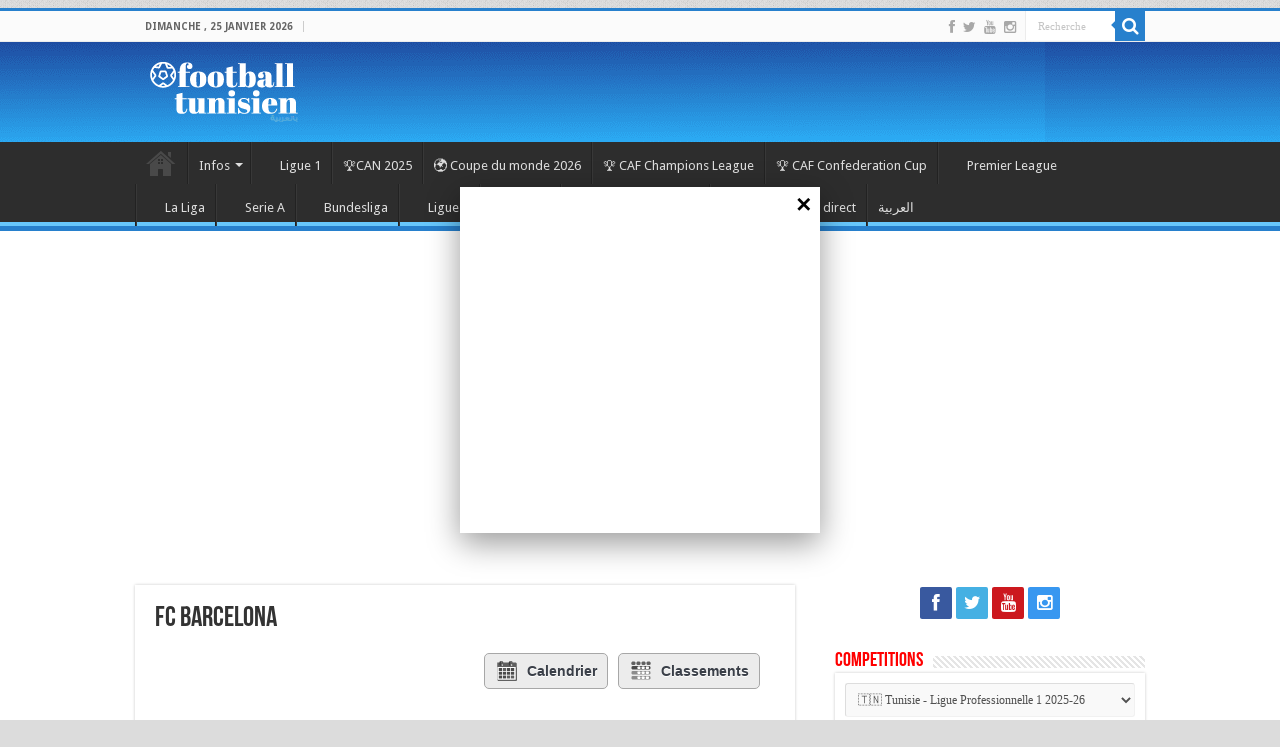

--- FILE ---
content_type: text/html; charset=UTF-8
request_url: https://footballtunisien.com/equipe/fc-barcelona/?sid=28176
body_size: 39629
content:
<!DOCTYPE html>
<html lang="fr-FR" prefix="og: http://ogp.me/ns#">
<head>
<meta charset="UTF-8" />
<link rel="pingback" href="https://footballtunisien.com/xmlrpc.php" />
<meta property="og:title" content="FC Barcelona - Football Tunisien"/>
<meta property="og:type" content="article"/>
<meta property="og:description" content=""/>
<meta property="og:url" content="https://footballtunisien.com/equipe/fc-barcelona/"/>
<meta property="og:site_name" content="Football Tunisien"/>
<meta property="og:image" content="https://footballtunisien.com/wp-content/uploads/2024/05/bl17162989602486.webp" />
<meta name='robots' content='index, follow, max-image-preview:large, max-snippet:-1, max-video-preview:-1' />
	<style>img:is([sizes="auto" i], [sizes^="auto," i]) { contain-intrinsic-size: 3000px 1500px }</style>
	
	<!-- This site is optimized with the Yoast SEO plugin v26.4 - https://yoast.com/wordpress/plugins/seo/ -->
	<title>Equipe FC Barcelona : Classement et résultats - Football Tunisien</title>
	<meta name="description" content="Classement et résultats des matchs de l&#039;équipe FC Barcelona : suivez toute l&#039;actualité de FC Barcelona sur le site Football Tunisien." />
	<link rel="canonical" href="https://footballtunisien.com/equipe/fc-barcelona/" />
	<meta property="og:locale" content="fr_FR" />
	<meta property="og:type" content="article" />
	<meta property="og:title" content="Equipe FC Barcelona : Classement et résultats - Football Tunisien" />
	<meta property="og:description" content="Classement et résultats des matchs de l&#039;équipe FC Barcelona : suivez toute l&#039;actualité de FC Barcelona sur le site Football Tunisien." />
	<meta property="og:url" content="https://footballtunisien.com/equipe/fc-barcelona/" />
	<meta property="og:site_name" content="Football Tunisien" />
	<meta property="article:publisher" content="https://www.facebook.com/footballtunisien.tn/" />
	<meta property="article:modified_time" content="2023-01-31T14:18:43+00:00" />
	<meta property="og:image" content="https://footballtunisien.com/wp-content/uploads/2020/11/bl15529033261956.png" />
	<meta property="og:image:width" content="250" />
	<meta property="og:image:height" content="250" />
	<meta property="og:image:type" content="image/png" />
	<meta name="twitter:card" content="summary_large_image" />
	<meta name="twitter:site" content="@foot_tunisien" />
	<script type="application/ld+json" class="yoast-schema-graph">{"@context":"https://schema.org","@graph":[{"@type":"WebPage","@id":"https://footballtunisien.com/equipe/fc-barcelona/","url":"https://footballtunisien.com/equipe/fc-barcelona/","name":"Equipe FC Barcelona : Classement et résultats - Football Tunisien","isPartOf":{"@id":"https://footballtunisien.com/#website"},"primaryImageOfPage":{"@id":"https://footballtunisien.com/equipe/fc-barcelona/#primaryimage"},"image":{"@id":"https://footballtunisien.com/equipe/fc-barcelona/#primaryimage"},"thumbnailUrl":"https://footballtunisien.com/wp-content/uploads/2024/05/bl17162989602486.webp","datePublished":"2020-11-03T14:40:26+00:00","dateModified":"2023-01-31T14:18:43+00:00","description":"Classement et résultats des matchs de l'équipe FC Barcelona : suivez toute l'actualité de FC Barcelona sur le site Football Tunisien.","breadcrumb":{"@id":"https://footballtunisien.com/equipe/fc-barcelona/#breadcrumb"},"inLanguage":"fr-FR","potentialAction":[{"@type":"ReadAction","target":["https://footballtunisien.com/equipe/fc-barcelona/"]}]},{"@type":"ImageObject","inLanguage":"fr-FR","@id":"https://footballtunisien.com/equipe/fc-barcelona/#primaryimage","url":"https://footballtunisien.com/wp-content/uploads/2024/05/bl17162989602486.webp","contentUrl":"https://footballtunisien.com/wp-content/uploads/2024/05/bl17162989602486.webp","width":250,"height":250},{"@type":"BreadcrumbList","@id":"https://footballtunisien.com/equipe/fc-barcelona/#breadcrumb","itemListElement":[{"@type":"ListItem","position":1,"name":"Accueil","item":"https://footballtunisien.com/"},{"@type":"ListItem","position":2,"name":"FC Barcelona"}]},{"@type":"WebSite","@id":"https://footballtunisien.com/#website","url":"https://footballtunisien.com/","name":"Football Tunisien","description":"L&#039;essentiel du foot Tunisien, infos, analyse et critique. Ligue1, équipe nationale et suivi des joueurs en Europe","publisher":{"@id":"https://footballtunisien.com/#organization"},"potentialAction":[{"@type":"SearchAction","target":{"@type":"EntryPoint","urlTemplate":"https://footballtunisien.com/?s={search_term_string}"},"query-input":{"@type":"PropertyValueSpecification","valueRequired":true,"valueName":"search_term_string"}}],"inLanguage":"fr-FR"},{"@type":"Organization","@id":"https://footballtunisien.com/#organization","name":"Football Tunisien","url":"https://footballtunisien.com/","logo":{"@type":"ImageObject","inLanguage":"fr-FR","@id":"https://footballtunisien.com/#/schema/logo/image/","url":"https://footballtunisien.com/wp-content/uploads/2021/01/logo_fb-rect.png","contentUrl":"https://footballtunisien.com/wp-content/uploads/2021/01/logo_fb-rect.png","width":810,"height":450,"caption":"Football Tunisien"},"image":{"@id":"https://footballtunisien.com/#/schema/logo/image/"},"sameAs":["https://www.facebook.com/footballtunisien.tn/","https://x.com/foot_tunisien"]}]}</script>
	<!-- / Yoast SEO plugin. -->


<link rel='dns-prefetch' href='//fonts.googleapis.com' />
<link rel="alternate" type="application/rss+xml" title="Football Tunisien &raquo; Flux" href="https://footballtunisien.com/feed/" />
<link rel="alternate" type="application/rss+xml" title="Football Tunisien &raquo; Flux des commentaires" href="https://footballtunisien.com/comments/feed/" />
<script type="40b0ed499b4a42ee2e9daf78-text/javascript" id="wpp-js" src="https://footballtunisien.com/wp-content/plugins/wordpress-popular-posts/assets/js/wpp.min.js?ver=7.3.6" data-sampling="0" data-sampling-rate="100" data-api-url="https://footballtunisien.com/wp-json/wordpress-popular-posts" data-post-id="29719" data-token="66601f558f" data-lang="0" data-debug="0"></script>
		<!-- This site uses the Google Analytics by MonsterInsights plugin v9.10.0 - Using Analytics tracking - https://www.monsterinsights.com/ -->
							<script src="//www.googletagmanager.com/gtag/js?id=G-Y8Z4TF9F68"  data-cfasync="false" data-wpfc-render="false" type="text/javascript" async></script>
			<script data-cfasync="false" data-wpfc-render="false" type="text/javascript">
				var mi_version = '9.10.0';
				var mi_track_user = true;
				var mi_no_track_reason = '';
								var MonsterInsightsDefaultLocations = {"page_location":"https:\/\/footballtunisien.com\/equipe\/fc-barcelona\/?sid=28176"};
								if ( typeof MonsterInsightsPrivacyGuardFilter === 'function' ) {
					var MonsterInsightsLocations = (typeof MonsterInsightsExcludeQuery === 'object') ? MonsterInsightsPrivacyGuardFilter( MonsterInsightsExcludeQuery ) : MonsterInsightsPrivacyGuardFilter( MonsterInsightsDefaultLocations );
				} else {
					var MonsterInsightsLocations = (typeof MonsterInsightsExcludeQuery === 'object') ? MonsterInsightsExcludeQuery : MonsterInsightsDefaultLocations;
				}

								var disableStrs = [
										'ga-disable-G-Y8Z4TF9F68',
									];

				/* Function to detect opted out users */
				function __gtagTrackerIsOptedOut() {
					for (var index = 0; index < disableStrs.length; index++) {
						if (document.cookie.indexOf(disableStrs[index] + '=true') > -1) {
							return true;
						}
					}

					return false;
				}

				/* Disable tracking if the opt-out cookie exists. */
				if (__gtagTrackerIsOptedOut()) {
					for (var index = 0; index < disableStrs.length; index++) {
						window[disableStrs[index]] = true;
					}
				}

				/* Opt-out function */
				function __gtagTrackerOptout() {
					for (var index = 0; index < disableStrs.length; index++) {
						document.cookie = disableStrs[index] + '=true; expires=Thu, 31 Dec 2099 23:59:59 UTC; path=/';
						window[disableStrs[index]] = true;
					}
				}

				if ('undefined' === typeof gaOptout) {
					function gaOptout() {
						__gtagTrackerOptout();
					}
				}
								window.dataLayer = window.dataLayer || [];

				window.MonsterInsightsDualTracker = {
					helpers: {},
					trackers: {},
				};
				if (mi_track_user) {
					function __gtagDataLayer() {
						dataLayer.push(arguments);
					}

					function __gtagTracker(type, name, parameters) {
						if (!parameters) {
							parameters = {};
						}

						if (parameters.send_to) {
							__gtagDataLayer.apply(null, arguments);
							return;
						}

						if (type === 'event') {
														parameters.send_to = monsterinsights_frontend.v4_id;
							var hookName = name;
							if (typeof parameters['event_category'] !== 'undefined') {
								hookName = parameters['event_category'] + ':' + name;
							}

							if (typeof MonsterInsightsDualTracker.trackers[hookName] !== 'undefined') {
								MonsterInsightsDualTracker.trackers[hookName](parameters);
							} else {
								__gtagDataLayer('event', name, parameters);
							}
							
						} else {
							__gtagDataLayer.apply(null, arguments);
						}
					}

					__gtagTracker('js', new Date());
					__gtagTracker('set', {
						'developer_id.dZGIzZG': true,
											});
					if ( MonsterInsightsLocations.page_location ) {
						__gtagTracker('set', MonsterInsightsLocations);
					}
										__gtagTracker('config', 'G-Y8Z4TF9F68', {"forceSSL":"true"} );
										window.gtag = __gtagTracker;										(function () {
						/* https://developers.google.com/analytics/devguides/collection/analyticsjs/ */
						/* ga and __gaTracker compatibility shim. */
						var noopfn = function () {
							return null;
						};
						var newtracker = function () {
							return new Tracker();
						};
						var Tracker = function () {
							return null;
						};
						var p = Tracker.prototype;
						p.get = noopfn;
						p.set = noopfn;
						p.send = function () {
							var args = Array.prototype.slice.call(arguments);
							args.unshift('send');
							__gaTracker.apply(null, args);
						};
						var __gaTracker = function () {
							var len = arguments.length;
							if (len === 0) {
								return;
							}
							var f = arguments[len - 1];
							if (typeof f !== 'object' || f === null || typeof f.hitCallback !== 'function') {
								if ('send' === arguments[0]) {
									var hitConverted, hitObject = false, action;
									if ('event' === arguments[1]) {
										if ('undefined' !== typeof arguments[3]) {
											hitObject = {
												'eventAction': arguments[3],
												'eventCategory': arguments[2],
												'eventLabel': arguments[4],
												'value': arguments[5] ? arguments[5] : 1,
											}
										}
									}
									if ('pageview' === arguments[1]) {
										if ('undefined' !== typeof arguments[2]) {
											hitObject = {
												'eventAction': 'page_view',
												'page_path': arguments[2],
											}
										}
									}
									if (typeof arguments[2] === 'object') {
										hitObject = arguments[2];
									}
									if (typeof arguments[5] === 'object') {
										Object.assign(hitObject, arguments[5]);
									}
									if ('undefined' !== typeof arguments[1].hitType) {
										hitObject = arguments[1];
										if ('pageview' === hitObject.hitType) {
											hitObject.eventAction = 'page_view';
										}
									}
									if (hitObject) {
										action = 'timing' === arguments[1].hitType ? 'timing_complete' : hitObject.eventAction;
										hitConverted = mapArgs(hitObject);
										__gtagTracker('event', action, hitConverted);
									}
								}
								return;
							}

							function mapArgs(args) {
								var arg, hit = {};
								var gaMap = {
									'eventCategory': 'event_category',
									'eventAction': 'event_action',
									'eventLabel': 'event_label',
									'eventValue': 'event_value',
									'nonInteraction': 'non_interaction',
									'timingCategory': 'event_category',
									'timingVar': 'name',
									'timingValue': 'value',
									'timingLabel': 'event_label',
									'page': 'page_path',
									'location': 'page_location',
									'title': 'page_title',
									'referrer' : 'page_referrer',
								};
								for (arg in args) {
																		if (!(!args.hasOwnProperty(arg) || !gaMap.hasOwnProperty(arg))) {
										hit[gaMap[arg]] = args[arg];
									} else {
										hit[arg] = args[arg];
									}
								}
								return hit;
							}

							try {
								f.hitCallback();
							} catch (ex) {
							}
						};
						__gaTracker.create = newtracker;
						__gaTracker.getByName = newtracker;
						__gaTracker.getAll = function () {
							return [];
						};
						__gaTracker.remove = noopfn;
						__gaTracker.loaded = true;
						window['__gaTracker'] = __gaTracker;
					})();
									} else {
										console.log("");
					(function () {
						function __gtagTracker() {
							return null;
						}

						window['__gtagTracker'] = __gtagTracker;
						window['gtag'] = __gtagTracker;
					})();
									}
			</script>
							<!-- / Google Analytics by MonsterInsights -->
		<script type="40b0ed499b4a42ee2e9daf78-text/javascript">
/* <![CDATA[ */
window._wpemojiSettings = {"baseUrl":"https:\/\/s.w.org\/images\/core\/emoji\/16.0.1\/72x72\/","ext":".png","svgUrl":"https:\/\/s.w.org\/images\/core\/emoji\/16.0.1\/svg\/","svgExt":".svg","source":{"concatemoji":"https:\/\/footballtunisien.com\/wp-includes\/js\/wp-emoji-release.min.js"}};
/*! This file is auto-generated */
!function(s,n){var o,i,e;function c(e){try{var t={supportTests:e,timestamp:(new Date).valueOf()};sessionStorage.setItem(o,JSON.stringify(t))}catch(e){}}function p(e,t,n){e.clearRect(0,0,e.canvas.width,e.canvas.height),e.fillText(t,0,0);var t=new Uint32Array(e.getImageData(0,0,e.canvas.width,e.canvas.height).data),a=(e.clearRect(0,0,e.canvas.width,e.canvas.height),e.fillText(n,0,0),new Uint32Array(e.getImageData(0,0,e.canvas.width,e.canvas.height).data));return t.every(function(e,t){return e===a[t]})}function u(e,t){e.clearRect(0,0,e.canvas.width,e.canvas.height),e.fillText(t,0,0);for(var n=e.getImageData(16,16,1,1),a=0;a<n.data.length;a++)if(0!==n.data[a])return!1;return!0}function f(e,t,n,a){switch(t){case"flag":return n(e,"\ud83c\udff3\ufe0f\u200d\u26a7\ufe0f","\ud83c\udff3\ufe0f\u200b\u26a7\ufe0f")?!1:!n(e,"\ud83c\udde8\ud83c\uddf6","\ud83c\udde8\u200b\ud83c\uddf6")&&!n(e,"\ud83c\udff4\udb40\udc67\udb40\udc62\udb40\udc65\udb40\udc6e\udb40\udc67\udb40\udc7f","\ud83c\udff4\u200b\udb40\udc67\u200b\udb40\udc62\u200b\udb40\udc65\u200b\udb40\udc6e\u200b\udb40\udc67\u200b\udb40\udc7f");case"emoji":return!a(e,"\ud83e\udedf")}return!1}function g(e,t,n,a){var r="undefined"!=typeof WorkerGlobalScope&&self instanceof WorkerGlobalScope?new OffscreenCanvas(300,150):s.createElement("canvas"),o=r.getContext("2d",{willReadFrequently:!0}),i=(o.textBaseline="top",o.font="600 32px Arial",{});return e.forEach(function(e){i[e]=t(o,e,n,a)}),i}function t(e){var t=s.createElement("script");t.src=e,t.defer=!0,s.head.appendChild(t)}"undefined"!=typeof Promise&&(o="wpEmojiSettingsSupports",i=["flag","emoji"],n.supports={everything:!0,everythingExceptFlag:!0},e=new Promise(function(e){s.addEventListener("DOMContentLoaded",e,{once:!0})}),new Promise(function(t){var n=function(){try{var e=JSON.parse(sessionStorage.getItem(o));if("object"==typeof e&&"number"==typeof e.timestamp&&(new Date).valueOf()<e.timestamp+604800&&"object"==typeof e.supportTests)return e.supportTests}catch(e){}return null}();if(!n){if("undefined"!=typeof Worker&&"undefined"!=typeof OffscreenCanvas&&"undefined"!=typeof URL&&URL.createObjectURL&&"undefined"!=typeof Blob)try{var e="postMessage("+g.toString()+"("+[JSON.stringify(i),f.toString(),p.toString(),u.toString()].join(",")+"));",a=new Blob([e],{type:"text/javascript"}),r=new Worker(URL.createObjectURL(a),{name:"wpTestEmojiSupports"});return void(r.onmessage=function(e){c(n=e.data),r.terminate(),t(n)})}catch(e){}c(n=g(i,f,p,u))}t(n)}).then(function(e){for(var t in e)n.supports[t]=e[t],n.supports.everything=n.supports.everything&&n.supports[t],"flag"!==t&&(n.supports.everythingExceptFlag=n.supports.everythingExceptFlag&&n.supports[t]);n.supports.everythingExceptFlag=n.supports.everythingExceptFlag&&!n.supports.flag,n.DOMReady=!1,n.readyCallback=function(){n.DOMReady=!0}}).then(function(){return e}).then(function(){var e;n.supports.everything||(n.readyCallback(),(e=n.source||{}).concatemoji?t(e.concatemoji):e.wpemoji&&e.twemoji&&(t(e.twemoji),t(e.wpemoji)))}))}((window,document),window._wpemojiSettings);
/* ]]> */
</script>
<style id='wp-emoji-styles-inline-css' type='text/css'>

	img.wp-smiley, img.emoji {
		display: inline !important;
		border: none !important;
		box-shadow: none !important;
		height: 1em !important;
		width: 1em !important;
		margin: 0 0.07em !important;
		vertical-align: -0.1em !important;
		background: none !important;
		padding: 0 !important;
	}
</style>
<link rel='stylesheet' id='wp-block-library-css' href='https://footballtunisien.com/wp-includes/css/dist/block-library/style.min.css' type='text/css' media='all' />
<style id='classic-theme-styles-inline-css' type='text/css'>
/*! This file is auto-generated */
.wp-block-button__link{color:#fff;background-color:#32373c;border-radius:9999px;box-shadow:none;text-decoration:none;padding:calc(.667em + 2px) calc(1.333em + 2px);font-size:1.125em}.wp-block-file__button{background:#32373c;color:#fff;text-decoration:none}
</style>
<style id='global-styles-inline-css' type='text/css'>
:root{--wp--preset--aspect-ratio--square: 1;--wp--preset--aspect-ratio--4-3: 4/3;--wp--preset--aspect-ratio--3-4: 3/4;--wp--preset--aspect-ratio--3-2: 3/2;--wp--preset--aspect-ratio--2-3: 2/3;--wp--preset--aspect-ratio--16-9: 16/9;--wp--preset--aspect-ratio--9-16: 9/16;--wp--preset--color--black: #000000;--wp--preset--color--cyan-bluish-gray: #abb8c3;--wp--preset--color--white: #ffffff;--wp--preset--color--pale-pink: #f78da7;--wp--preset--color--vivid-red: #cf2e2e;--wp--preset--color--luminous-vivid-orange: #ff6900;--wp--preset--color--luminous-vivid-amber: #fcb900;--wp--preset--color--light-green-cyan: #7bdcb5;--wp--preset--color--vivid-green-cyan: #00d084;--wp--preset--color--pale-cyan-blue: #8ed1fc;--wp--preset--color--vivid-cyan-blue: #0693e3;--wp--preset--color--vivid-purple: #9b51e0;--wp--preset--gradient--vivid-cyan-blue-to-vivid-purple: linear-gradient(135deg,rgba(6,147,227,1) 0%,rgb(155,81,224) 100%);--wp--preset--gradient--light-green-cyan-to-vivid-green-cyan: linear-gradient(135deg,rgb(122,220,180) 0%,rgb(0,208,130) 100%);--wp--preset--gradient--luminous-vivid-amber-to-luminous-vivid-orange: linear-gradient(135deg,rgba(252,185,0,1) 0%,rgba(255,105,0,1) 100%);--wp--preset--gradient--luminous-vivid-orange-to-vivid-red: linear-gradient(135deg,rgba(255,105,0,1) 0%,rgb(207,46,46) 100%);--wp--preset--gradient--very-light-gray-to-cyan-bluish-gray: linear-gradient(135deg,rgb(238,238,238) 0%,rgb(169,184,195) 100%);--wp--preset--gradient--cool-to-warm-spectrum: linear-gradient(135deg,rgb(74,234,220) 0%,rgb(151,120,209) 20%,rgb(207,42,186) 40%,rgb(238,44,130) 60%,rgb(251,105,98) 80%,rgb(254,248,76) 100%);--wp--preset--gradient--blush-light-purple: linear-gradient(135deg,rgb(255,206,236) 0%,rgb(152,150,240) 100%);--wp--preset--gradient--blush-bordeaux: linear-gradient(135deg,rgb(254,205,165) 0%,rgb(254,45,45) 50%,rgb(107,0,62) 100%);--wp--preset--gradient--luminous-dusk: linear-gradient(135deg,rgb(255,203,112) 0%,rgb(199,81,192) 50%,rgb(65,88,208) 100%);--wp--preset--gradient--pale-ocean: linear-gradient(135deg,rgb(255,245,203) 0%,rgb(182,227,212) 50%,rgb(51,167,181) 100%);--wp--preset--gradient--electric-grass: linear-gradient(135deg,rgb(202,248,128) 0%,rgb(113,206,126) 100%);--wp--preset--gradient--midnight: linear-gradient(135deg,rgb(2,3,129) 0%,rgb(40,116,252) 100%);--wp--preset--font-size--small: 13px;--wp--preset--font-size--medium: 20px;--wp--preset--font-size--large: 36px;--wp--preset--font-size--x-large: 42px;--wp--preset--spacing--20: 0.44rem;--wp--preset--spacing--30: 0.67rem;--wp--preset--spacing--40: 1rem;--wp--preset--spacing--50: 1.5rem;--wp--preset--spacing--60: 2.25rem;--wp--preset--spacing--70: 3.38rem;--wp--preset--spacing--80: 5.06rem;--wp--preset--shadow--natural: 6px 6px 9px rgba(0, 0, 0, 0.2);--wp--preset--shadow--deep: 12px 12px 50px rgba(0, 0, 0, 0.4);--wp--preset--shadow--sharp: 6px 6px 0px rgba(0, 0, 0, 0.2);--wp--preset--shadow--outlined: 6px 6px 0px -3px rgba(255, 255, 255, 1), 6px 6px rgba(0, 0, 0, 1);--wp--preset--shadow--crisp: 6px 6px 0px rgba(0, 0, 0, 1);}:where(.is-layout-flex){gap: 0.5em;}:where(.is-layout-grid){gap: 0.5em;}body .is-layout-flex{display: flex;}.is-layout-flex{flex-wrap: wrap;align-items: center;}.is-layout-flex > :is(*, div){margin: 0;}body .is-layout-grid{display: grid;}.is-layout-grid > :is(*, div){margin: 0;}:where(.wp-block-columns.is-layout-flex){gap: 2em;}:where(.wp-block-columns.is-layout-grid){gap: 2em;}:where(.wp-block-post-template.is-layout-flex){gap: 1.25em;}:where(.wp-block-post-template.is-layout-grid){gap: 1.25em;}.has-black-color{color: var(--wp--preset--color--black) !important;}.has-cyan-bluish-gray-color{color: var(--wp--preset--color--cyan-bluish-gray) !important;}.has-white-color{color: var(--wp--preset--color--white) !important;}.has-pale-pink-color{color: var(--wp--preset--color--pale-pink) !important;}.has-vivid-red-color{color: var(--wp--preset--color--vivid-red) !important;}.has-luminous-vivid-orange-color{color: var(--wp--preset--color--luminous-vivid-orange) !important;}.has-luminous-vivid-amber-color{color: var(--wp--preset--color--luminous-vivid-amber) !important;}.has-light-green-cyan-color{color: var(--wp--preset--color--light-green-cyan) !important;}.has-vivid-green-cyan-color{color: var(--wp--preset--color--vivid-green-cyan) !important;}.has-pale-cyan-blue-color{color: var(--wp--preset--color--pale-cyan-blue) !important;}.has-vivid-cyan-blue-color{color: var(--wp--preset--color--vivid-cyan-blue) !important;}.has-vivid-purple-color{color: var(--wp--preset--color--vivid-purple) !important;}.has-black-background-color{background-color: var(--wp--preset--color--black) !important;}.has-cyan-bluish-gray-background-color{background-color: var(--wp--preset--color--cyan-bluish-gray) !important;}.has-white-background-color{background-color: var(--wp--preset--color--white) !important;}.has-pale-pink-background-color{background-color: var(--wp--preset--color--pale-pink) !important;}.has-vivid-red-background-color{background-color: var(--wp--preset--color--vivid-red) !important;}.has-luminous-vivid-orange-background-color{background-color: var(--wp--preset--color--luminous-vivid-orange) !important;}.has-luminous-vivid-amber-background-color{background-color: var(--wp--preset--color--luminous-vivid-amber) !important;}.has-light-green-cyan-background-color{background-color: var(--wp--preset--color--light-green-cyan) !important;}.has-vivid-green-cyan-background-color{background-color: var(--wp--preset--color--vivid-green-cyan) !important;}.has-pale-cyan-blue-background-color{background-color: var(--wp--preset--color--pale-cyan-blue) !important;}.has-vivid-cyan-blue-background-color{background-color: var(--wp--preset--color--vivid-cyan-blue) !important;}.has-vivid-purple-background-color{background-color: var(--wp--preset--color--vivid-purple) !important;}.has-black-border-color{border-color: var(--wp--preset--color--black) !important;}.has-cyan-bluish-gray-border-color{border-color: var(--wp--preset--color--cyan-bluish-gray) !important;}.has-white-border-color{border-color: var(--wp--preset--color--white) !important;}.has-pale-pink-border-color{border-color: var(--wp--preset--color--pale-pink) !important;}.has-vivid-red-border-color{border-color: var(--wp--preset--color--vivid-red) !important;}.has-luminous-vivid-orange-border-color{border-color: var(--wp--preset--color--luminous-vivid-orange) !important;}.has-luminous-vivid-amber-border-color{border-color: var(--wp--preset--color--luminous-vivid-amber) !important;}.has-light-green-cyan-border-color{border-color: var(--wp--preset--color--light-green-cyan) !important;}.has-vivid-green-cyan-border-color{border-color: var(--wp--preset--color--vivid-green-cyan) !important;}.has-pale-cyan-blue-border-color{border-color: var(--wp--preset--color--pale-cyan-blue) !important;}.has-vivid-cyan-blue-border-color{border-color: var(--wp--preset--color--vivid-cyan-blue) !important;}.has-vivid-purple-border-color{border-color: var(--wp--preset--color--vivid-purple) !important;}.has-vivid-cyan-blue-to-vivid-purple-gradient-background{background: var(--wp--preset--gradient--vivid-cyan-blue-to-vivid-purple) !important;}.has-light-green-cyan-to-vivid-green-cyan-gradient-background{background: var(--wp--preset--gradient--light-green-cyan-to-vivid-green-cyan) !important;}.has-luminous-vivid-amber-to-luminous-vivid-orange-gradient-background{background: var(--wp--preset--gradient--luminous-vivid-amber-to-luminous-vivid-orange) !important;}.has-luminous-vivid-orange-to-vivid-red-gradient-background{background: var(--wp--preset--gradient--luminous-vivid-orange-to-vivid-red) !important;}.has-very-light-gray-to-cyan-bluish-gray-gradient-background{background: var(--wp--preset--gradient--very-light-gray-to-cyan-bluish-gray) !important;}.has-cool-to-warm-spectrum-gradient-background{background: var(--wp--preset--gradient--cool-to-warm-spectrum) !important;}.has-blush-light-purple-gradient-background{background: var(--wp--preset--gradient--blush-light-purple) !important;}.has-blush-bordeaux-gradient-background{background: var(--wp--preset--gradient--blush-bordeaux) !important;}.has-luminous-dusk-gradient-background{background: var(--wp--preset--gradient--luminous-dusk) !important;}.has-pale-ocean-gradient-background{background: var(--wp--preset--gradient--pale-ocean) !important;}.has-electric-grass-gradient-background{background: var(--wp--preset--gradient--electric-grass) !important;}.has-midnight-gradient-background{background: var(--wp--preset--gradient--midnight) !important;}.has-small-font-size{font-size: var(--wp--preset--font-size--small) !important;}.has-medium-font-size{font-size: var(--wp--preset--font-size--medium) !important;}.has-large-font-size{font-size: var(--wp--preset--font-size--large) !important;}.has-x-large-font-size{font-size: var(--wp--preset--font-size--x-large) !important;}
:where(.wp-block-post-template.is-layout-flex){gap: 1.25em;}:where(.wp-block-post-template.is-layout-grid){gap: 1.25em;}
:where(.wp-block-columns.is-layout-flex){gap: 2em;}:where(.wp-block-columns.is-layout-grid){gap: 2em;}
:root :where(.wp-block-pullquote){font-size: 1.5em;line-height: 1.6;}
</style>
<link rel='stylesheet' id='contact-form-7-css' href='https://footballtunisien.com/wp-content/plugins/contact-form-7/includes/css/styles.css' type='text/css' media='all' />
<link rel='stylesheet' id='jscssbtstrp-css' href='https://footballtunisien.com/wp-content/plugins/joomsport-sports-league-results-management/includes/../sportleague/assets/css/btstrp.css' type='text/css' media='all' />
<link rel='stylesheet' id='jscssjoomsport-css' href='https://footballtunisien.com/wp-content/plugins/joomsport-sports-league-results-management/includes/../sportleague/assets/css/joomsport.css' type='text/css' media='all' />
<link rel='stylesheet' id='jscssbracket-css' href='https://footballtunisien.com/wp-content/plugins/joomsport-sports-league-results-management/includes/../sportleague/assets/css/drawBracket.css' type='text/css' media='all' />
<link rel='stylesheet' id='jscssnailthumb-css' href='https://footballtunisien.com/wp-content/plugins/joomsport-sports-league-results-management/includes/../sportleague/assets/css/jquery.nailthumb.1.1.css' type='text/css' media='all' />
<link rel='stylesheet' id='jscsslightbox-css' href='https://footballtunisien.com/wp-content/plugins/joomsport-sports-league-results-management/includes/../sportleague/assets/css/lightbox.css' type='text/css' media='all' />
<link rel='stylesheet' id='jscssselect2-css' href='https://footballtunisien.com/wp-content/plugins/joomsport-sports-league-results-management/includes/../sportleague/assets/css/select2.min.css' type='text/css' media='all' />
<link rel='stylesheet' id='jscssfont-css' href='https://footballtunisien.com/wp-content/plugins/joomsport-sports-league-results-management/includes/../assets/css/font-awesome.min.css' type='text/css' media='all' />
<link rel='stylesheet' id='jquery-uidp-style-css' href='https://footballtunisien.com/wp-content/plugins/joomsport-sports-league-results-management/includes/../assets/css/jquery-ui.css' type='text/css' media='all' />
<link rel='stylesheet' id='wordpress-popular-posts-css-css' href='https://footballtunisien.com/wp-content/plugins/wordpress-popular-posts/assets/css/wpp.css' type='text/css' media='all' />
<link rel='stylesheet' id='tie-style-css' href='https://footballtunisien.com/wp-content/themes/sahifa/style.css' type='text/css' media='all' />
<link rel='stylesheet' id='tie-ilightbox-skin-css' href='https://footballtunisien.com/wp-content/themes/sahifa/css/ilightbox/dark-skin/skin.css' type='text/css' media='all' />
<link rel='stylesheet' id='Droid+Sans-css' href='https://fonts.googleapis.com/css?family=Droid+Sans%3Aregular%2C700' type='text/css' media='all' />
<link rel='stylesheet' id='forget-about-shortcode-buttons-css' href='https://footballtunisien.com/wp-content/plugins/forget-about-shortcode-buttons/public/css/button-styles.css' type='text/css' media='all' />
<link rel='stylesheet' id='wp-social-sharing-css' href='https://footballtunisien.com/wp-content/plugins/wp-social-sharing/static/socialshare.css' type='text/css' media='all' />
<script type="40b0ed499b4a42ee2e9daf78-text/javascript" src="https://footballtunisien.com/wp-content/plugins/google-analytics-for-wordpress/assets/js/frontend-gtag.min.js" id="monsterinsights-frontend-script-js" async="async" data-wp-strategy="async"></script>
<script data-cfasync="false" data-wpfc-render="false" type="text/javascript" id='monsterinsights-frontend-script-js-extra'>/* <![CDATA[ */
var monsterinsights_frontend = {"js_events_tracking":"true","download_extensions":"doc,pdf,ppt,zip,xls,docx,pptx,xlsx","inbound_paths":"[]","home_url":"https:\/\/footballtunisien.com","hash_tracking":"false","v4_id":"G-Y8Z4TF9F68"};/* ]]> */
</script>
<script type="40b0ed499b4a42ee2e9daf78-text/javascript" src="https://footballtunisien.com/wp-includes/js/jquery/jquery.min.js" id="jquery-core-js"></script>
<script type="40b0ed499b4a42ee2e9daf78-text/javascript" src="https://footballtunisien.com/wp-includes/js/jquery/jquery-migrate.min.js" id="jquery-migrate-js"></script>
<script type="40b0ed499b4a42ee2e9daf78-text/javascript" src="https://footballtunisien.com/wp-content/plugins/joomsport-sports-league-results-management/includes/../assets/js/popper.min.js" id="popper-js-js"></script>
<script type="40b0ed499b4a42ee2e9daf78-text/javascript" src="https://footballtunisien.com/wp-includes/js/jquery/ui/core.min.js" id="jquery-ui-core-js"></script>
<script type="40b0ed499b4a42ee2e9daf78-text/javascript" src="https://footballtunisien.com/wp-includes/js/jquery/ui/tooltip.min.js" id="jquery-ui-tooltip-js"></script>
<script type="40b0ed499b4a42ee2e9daf78-text/javascript" src="https://footballtunisien.com/wp-content/plugins/joomsport-sports-league-results-management/includes/../assets/js/bootstrap.min.js" id="jsbootstrap-js-js"></script>
<script type="40b0ed499b4a42ee2e9daf78-text/javascript" src="https://footballtunisien.com/wp-content/plugins/joomsport-sports-league-results-management/includes/../sportleague/assets/js/jquery.nailthumb.1.1.js" id="jsnailthumb-js"></script>
<script type="40b0ed499b4a42ee2e9daf78-text/javascript" src="https://footballtunisien.com/wp-content/plugins/joomsport-sports-league-results-management/includes/../sportleague/assets/js/jquery.tablesorter.min.js" id="jstablesorter-js"></script>
<script type="40b0ed499b4a42ee2e9daf78-text/javascript" src="https://footballtunisien.com/wp-content/plugins/joomsport-sports-league-results-management/includes/../sportleague/assets/js/select2.min.js" id="jsselect2-js"></script>
<script type="40b0ed499b4a42ee2e9daf78-text/javascript" src="https://footballtunisien.com/wp-content/plugins/joomsport-sports-league-results-management/includes/../sportleague/assets/js/joomsport.js" id="jsjoomsport-js"></script>
<script type="40b0ed499b4a42ee2e9daf78-text/javascript" id="jsjoomsportlivemacthes-js-extra">
/* <![CDATA[ */
var jslAjax = {"ajax_url":"https:\/\/footballtunisien.com\/wp-admin\/admin-ajax.php"};
/* ]]> */
</script>
<script type="40b0ed499b4a42ee2e9daf78-text/javascript" src="https://footballtunisien.com/wp-content/plugins/joomsport-sports-league-results-management/includes/../sportleague/assets/js/joomsport_live.js" id="jsjoomsportlivemacthes-js"></script>
<script type="40b0ed499b4a42ee2e9daf78-text/javascript" id="jsjsjoomsporttabs-js-extra">
/* <![CDATA[ */
var jsptabs = {"ajax_url":"https:\/\/footballtunisien.com\/wp-admin\/admin-ajax.php"};
/* ]]> */
</script>
<script type="40b0ed499b4a42ee2e9daf78-text/javascript" src="https://footballtunisien.com/wp-content/plugins/joomsport-tabs/includes/../assets/js/joomsport-tabs.js" id="jsjsjoomsporttabs-js"></script>
<link rel="https://api.w.org/" href="https://footballtunisien.com/wp-json/" /><link rel="EditURI" type="application/rsd+xml" title="RSD" href="https://footballtunisien.com/xmlrpc.php?rsd" />
<meta name="generator" content="WordPress 6.8.3" />
<link rel='shortlink' href='https://footballtunisien.com/?p=29719' />
<link rel="alternate" title="oEmbed (JSON)" type="application/json+oembed" href="https://footballtunisien.com/wp-json/oembed/1.0/embed?url=https%3A%2F%2Ffootballtunisien.com%2Fequipe%2Ffc-barcelona%2F" />
<link rel="alternate" title="oEmbed (XML)" type="text/xml+oembed" href="https://footballtunisien.com/wp-json/oembed/1.0/embed?url=https%3A%2F%2Ffootballtunisien.com%2Fequipe%2Ffc-barcelona%2F&#038;format=xml" />
<meta property="fb:app_id" content="42219591740"/>    <style>
    .ft-stats-hub {
        margin: 20px 0;
    }

    .ft-stats-tabs {
        list-style: none;
        padding: 0;
        margin: 0 0 10px 0;
        display: flex;
        flex-wrap: wrap;
        gap: 4px;
    }

    .ft-stats-tab {
        padding: 6px 12px;
        border: 1px solid #ddd;
        border-radius: 3px 3px 0 0;
        background: #f5f5f5;
        cursor: pointer;
        font-size: 14px;
    }

    .ft-stats-tab.active {
        background: #ffffff;
        border-bottom-color: #ffffff;
        font-weight: 600;
    }

    .ft-stats-tab-panels {
        border: 1px solid #ddd;
        border-radius: 0 3px 3px 3px;
        padding: 10px;
        background: #ffffff;
    }

    .ft-stats-tab-panel {
        display: none;
    }

    .ft-stats-tab-panel.active {
        display: block;
    }
    </style>
    
		<!-- GA Google Analytics @ https://m0n.co/ga -->
		<script type="40b0ed499b4a42ee2e9daf78-text/javascript">
			(function(i,s,o,g,r,a,m){i['GoogleAnalyticsObject']=r;i[r]=i[r]||function(){
			(i[r].q=i[r].q||[]).push(arguments)},i[r].l=1*new Date();a=s.createElement(o),
			m=s.getElementsByTagName(o)[0];a.async=1;a.src=g;m.parentNode.insertBefore(a,m)
			})(window,document,'script','https://www.google-analytics.com/analytics.js','ga');
			ga('create', 'UA-105820099-2', 'auto');
			ga('send', 'pageview');
		</script>

	<script type="40b0ed499b4a42ee2e9daf78-text/javascript">
                var ajaxurl = "https://footballtunisien.com/wp-admin/admin-ajax.php";
              </script><script type="40b0ed499b4a42ee2e9daf78-text/javascript">
           var ajaxurl = "https://footballtunisien.com/wp-admin/admin-ajax.php";
         </script>            <style id="wpp-loading-animation-styles">@-webkit-keyframes bgslide{from{background-position-x:0}to{background-position-x:-200%}}@keyframes bgslide{from{background-position-x:0}to{background-position-x:-200%}}.wpp-widget-block-placeholder,.wpp-shortcode-placeholder{margin:0 auto;width:60px;height:3px;background:#dd3737;background:linear-gradient(90deg,#dd3737 0%,#571313 10%,#dd3737 100%);background-size:200% auto;border-radius:3px;-webkit-animation:bgslide 1s infinite linear;animation:bgslide 1s infinite linear}</style>
            <link rel="shortcut icon" href="https://footballtunisien.com/wp-content/uploads/2021/09/cropped-logo_fb.jpg" title="Favicon" />
<!--[if IE]>
<script type="text/javascript">jQuery(document).ready(function (){ jQuery(".menu-item").has("ul").children("a").attr("aria-haspopup", "true");});</script>
<![endif]-->
<!--[if lt IE 9]>
<script src="https://footballtunisien.com/wp-content/themes/sahifa/js/html5.js"></script>
<script src="https://footballtunisien.com/wp-content/themes/sahifa/js/selectivizr-min.js"></script>
<![endif]-->
<!--[if IE 9]>
<link rel="stylesheet" type="text/css" media="all" href="https://footballtunisien.com/wp-content/themes/sahifa/css/ie9.css" />
<![endif]-->
<!--[if IE 8]>
<link rel="stylesheet" type="text/css" media="all" href="https://footballtunisien.com/wp-content/themes/sahifa/css/ie8.css" />
<![endif]-->
<!--[if IE 7]>
<link rel="stylesheet" type="text/css" media="all" href="https://footballtunisien.com/wp-content/themes/sahifa/css/ie7.css" />
<![endif]-->


<meta name="viewport" content="width=device-width, initial-scale=1.0" />



<style type="text/css" media="screen">

body{
	font-family: 'Droid Sans';
}

body.single .entry, body.page .entry{
	font-size : 16px;
}

#main-nav,
.cat-box-content,
#sidebar .widget-container,
.post-listing,
#commentform {
	border-bottom-color: #2780cd;
}

.search-block .search-button,
#topcontrol,
#main-nav ul li.current-menu-item a,
#main-nav ul li.current-menu-item a:hover,
#main-nav ul li.current_page_parent a,
#main-nav ul li.current_page_parent a:hover,
#main-nav ul li.current-menu-parent a,
#main-nav ul li.current-menu-parent a:hover,
#main-nav ul li.current-page-ancestor a,
#main-nav ul li.current-page-ancestor a:hover,
.pagination span.current,
.share-post span.share-text,
.flex-control-paging li a.flex-active,
.ei-slider-thumbs li.ei-slider-element,
.review-percentage .review-item span span,
.review-final-score,
.button,
a.button,
a.more-link,
#main-content input[type="submit"],
.form-submit #submit,
#login-form .login-button,
.widget-feedburner .feedburner-subscribe,
input[type="submit"],
#buddypress button,
#buddypress a.button,
#buddypress input[type=submit],
#buddypress input[type=reset],
#buddypress ul.button-nav li a,
#buddypress div.generic-button a,
#buddypress .comment-reply-link,
#buddypress div.item-list-tabs ul li a span,
#buddypress div.item-list-tabs ul li.selected a,
#buddypress div.item-list-tabs ul li.current a,
#buddypress #members-directory-form div.item-list-tabs ul li.selected span,
#members-list-options a.selected,
#groups-list-options a.selected,
body.dark-skin #buddypress div.item-list-tabs ul li a span,
body.dark-skin #buddypress div.item-list-tabs ul li.selected a,
body.dark-skin #buddypress div.item-list-tabs ul li.current a,
body.dark-skin #members-list-options a.selected,
body.dark-skin #groups-list-options a.selected,
.search-block-large .search-button,
#featured-posts .flex-next:hover,
#featured-posts .flex-prev:hover,
a.tie-cart span.shooping-count,
.woocommerce span.onsale,
.woocommerce-page span.onsale ,
.woocommerce .widget_price_filter .ui-slider .ui-slider-handle,
.woocommerce-page .widget_price_filter .ui-slider .ui-slider-handle,
#check-also-close,
a.post-slideshow-next,
a.post-slideshow-prev,
.widget_price_filter .ui-slider .ui-slider-handle,
.quantity .minus:hover,
.quantity .plus:hover,
.mejs-container .mejs-controls .mejs-time-rail .mejs-time-current,
#reading-position-indicator  {
	background-color:#2780cd;
}

::-webkit-scrollbar-thumb{
	background-color:#2780cd !important;
}

#theme-footer,
#theme-header,
.top-nav ul li.current-menu-item:before,
#main-nav .menu-sub-content ,
#main-nav ul ul,
#check-also-box {
	border-top-color: #2780cd;
}

.search-block:after {
	border-right-color:#2780cd;
}

body.rtl .search-block:after {
	border-left-color:#2780cd;
}

#main-nav ul > li.menu-item-has-children:hover > a:after,
#main-nav ul > li.mega-menu:hover > a:after {
	border-color:transparent transparent #2780cd;
}

.widget.timeline-posts li a:hover,
.widget.timeline-posts li a:hover span.tie-date {
	color: #2780cd;
}

.widget.timeline-posts li a:hover span.tie-date:before {
	background: #2780cd;
	border-color: #2780cd;
}

#order_review,
#order_review_heading {
	border-color: #2780cd;
}


body {
	background-color: #DCDCDC !important;
	background-image : url(https://footballtunisien.com/wp-content/themes/sahifa/images/patterns/body-bg1.png);
	background-position: top center;
}

#theme-header {
		background-image: url('https://footballtunisien.com/wp-content/uploads/2019/10/banniere2-2.png') !important; 
			}

#main-nav {
	
	box-shadow: inset -1px -5px 0px -1px #67c7fc;
}

.bouton {
  background-color: #2780cd;
  border: none;
  color: white;
  margin: 10px;
  padding: 10px;
  text-decoration: none;
  text-align: center;
  display: inline-block;
  font-size: 15px;
  cursor: pointer;
}
.bouton:hover {
  background-color: #67c7fc;
  color: white;
}


#slide-out-open span, #slide-out-open span::after, #slide-out-open span::before {
background: #fff !important;
}

.bouton_red {
  background-color: #F43D2A;;
  border: none;
  color: white;
  margin: 10px;
  padding: 10px;
  text-decoration: none;
  text-align: center;
  display: inline-block;
  font-size: 15px;
  cursor: pointer;
animation: shadow-pulse 1s infinite;
}
.bouton_red :hover {
  background-color: #67c7fc;
  color: white;
}

.widget-top h4 {
     font-size: 20px;
    font-family: BebasNeueRegular, arial, Georgia, serif;
font-weight : bold;
}




.cat-box-title {
    
    font-weight : bold !important;

}

.jsmainscroll .jsmatchseason, .jsmainscroll .jsmatchdate {
    color: #1c368d!important;
align:center !important;
}


div.js_div_particName {
     color: #1c368d!important;
}



@media only screen and (min-width:767px) {
.mobile-only {
display:none !important;
}
}

@media only screen and (max-width:767px) {
.desktop-only {
display:none !important;
}
}

.grecaptcha-badge { visibility: hidden; }

#modJSLiveMatchesContainer .table>tbody>tr>td {
        text-align: center !important;
}

.entry {
    word-wrap: break-word;
    line-height: 30px;
}

a {
    color: #2780cd;
}

.jsLiveTime {
font-weight: bold ;
}

.jsmatchdate {
    font-weight: bold;
}
.jsmatchtime {
    font-weight: bold;
}


.cat-box-title {
    color: red;
}
.widget-top h4, .widget-top h4 a {
    color: red;
}

.cat-box-title h2 {
    font-weight: bold;
}

.cat-box-title h2 a {
    color: red;
}

/*desactiver les favoris dans le live*/
.widget-container li {
    display: none;
}
*/

.matchExtraFields {
    display: none
}
.matchExtraFields {
    display: none
}

/*largeur live match page d accueil*/
#modJSLiveMatchesContainer .jsScoreDiv {
max-width: 40px ;
}














.custom-post-slider {
  display: flex;
  gap: 10px;
  overflow-x: auto;
  padding-bottom: 5px;
}

.custom-post-slider .slider-item {
  min-width: 200px;
  max-width: 200px;
  flex-shrink: 0;
  scroll-snap-align: start;
}

.slider-image-wrapper {
  position: relative;
  width: 100%;
  aspect-ratio: 4 / 5;
  overflow: hidden;
  border-radius: 6px;
}

.slider-image-wrapper img {
  width: 100%;
  height: 100%;
  object-fit: cover;
  display: block;
}

.slider-title-overlay {
  position: absolute;
  left: 0;
  right: 0;
  bottom: 0;
  padding: 6px 8px;
  font-size: 11px;
  font-weight: 600;
  color: #fff;
  background: linear-gradient(to top, rgba(0,0,0,0.8), transparent);
  box-sizing: border-box;
}


/* Desktop uniquement */
@media (min-width: 1024px) {
  .custom-post-slider .slider-item {
    min-width: 300px;
    max-width: 300px;
  }
}

.custom-post-slider {
  cursor: grab;
}

.custom-post-slider.is-dragging {
  cursor: grabbing;
}



.slider-title-overlay {
  display:none !important;
}



</style>

		<script type="40b0ed499b4a42ee2e9daf78-text/javascript">
			/* <![CDATA[ */
				var sf_position = '0';
				var sf_templates = "<a href=\"{search_url_escaped}\">View All Results<\/a>";
				var sf_input = '.search-live';
				jQuery(document).ready(function(){
					jQuery(sf_input).ajaxyLiveSearch({"expand":false,"searchUrl":"https:\/\/footballtunisien.com\/?s=%s","text":"Search","delay":500,"iwidth":180,"width":315,"ajaxUrl":"https:\/\/footballtunisien.com\/wp-admin\/admin-ajax.php","rtl":0});
					jQuery(".live-search_ajaxy-selective-input").keyup(function() {
						var width = jQuery(this).val().length * 8;
						if(width < 50) {
							width = 50;
						}
						jQuery(this).width(width);
					});
					jQuery(".live-search_ajaxy-selective-search").click(function() {
						jQuery(this).find(".live-search_ajaxy-selective-input").focus();
					});
					jQuery(".live-search_ajaxy-selective-close").click(function() {
						jQuery(this).parent().remove();
					});
				});
			/* ]]> */
		</script>
		<div class='code-block code-block-1' style='margin: 8px 0; clear: both;'>
<style>
/* Overlay */
#xbet-overlay {
  position: fixed;
  inset: 0;
  background: rgba(0, 0, 0, 0.6);
  z-index: 99998;
}

/* Popup */
#xbet-popup {
  position: fixed;
  top: 50%;
  left: 50%;
  transform: translate(-50%, -50%);
  width: 360px;
  max-width: 95%;
  background: #fff;
  padding: 14px 10px 12px;
  z-index: 99999;
  box-shadow: 0 10px 30px rgba(0, 0, 0, 0.4);
  text-align: center;
}

/* Close button */
#xbet-close {
  position: absolute;
  top: 6px;
  right: 8px;
  cursor: pointer;
  font-size: 20px;
  font-weight: bold;
  color: #000;
  z-index: 100000;
}
</style>

<div id="xbet-overlay" style="display: none;"></div>

<div id="xbet-popup" style="display: none;">
  <div id="xbet-close">✕</div>

  <iframe
    src="https://refbanners.com/I?tag=d_2248857m_71979c_&site=2248857&ad=71979"
    width="320"
    height="320"
    frameborder="0"
    scrolling="no"
    style="border: 0; display: block; margin: auto;"
  ></iframe>
</div>

<script type="40b0ed499b4a42ee2e9daf78-text/javascript">
(function () {

  var STORAGE_KEY = 'xbetPopupLastSeen';
  var ONE_DAY = 24 * 60 * 60 * 1000;
  var lastSeen = localStorage.getItem(STORAGE_KEY);

  // ❌ Ne pas afficher si déjà vu il y a moins de 24h
  if (lastSeen && (Date.now() - Number(lastSeen)) < ONE_DAY) {
    return;
  }

  setTimeout(function () {
    var overlay = document.getElementById('xbet-overlay');
    var popup   = document.getElementById('xbet-popup');
    var close   = document.getElementById('xbet-close');

    if (!overlay || !popup || !close) return;

    overlay.style.display = 'block';
    popup.style.display   = 'block';

    function closePopup() {
      overlay.style.display = 'none';
      popup.style.display   = 'none';

      // ✅ mémorisation à la fermeture
      localStorage.setItem(STORAGE_KEY, String(Date.now()));
    }

    close.addEventListener('click', closePopup);
    overlay.addEventListener('click', closePopup);

  }, 3000); // ⏱ 3 secondes

})();
</script>
</div>
<link rel="icon" href="https://footballtunisien.com/wp-content/uploads/2021/09/cropped-logo_fb-32x32.jpg" sizes="32x32" />
<link rel="icon" href="https://footballtunisien.com/wp-content/uploads/2021/09/cropped-logo_fb-192x192.jpg" sizes="192x192" />
<link rel="apple-touch-icon" href="https://footballtunisien.com/wp-content/uploads/2021/09/cropped-logo_fb-180x180.jpg" />
<meta name="msapplication-TileImage" content="https://footballtunisien.com/wp-content/uploads/2021/09/cropped-logo_fb-270x270.jpg" />
		<style type="text/css" id="wp-custom-css">
			/* .shrtMdMatches .jsmainscroll .jsview2 table td.jstdhometeam > div {
	flex-direction: row;
} */
#jsStandingsCustomContainer .shrtMdMatches .tdminwdt > div {
	display: flex;
	flex-direction: column;
	align-items: center;
}
.shrtMdMatches .jsmainscroll table .jsScoreDiv {
	margin: 0 auto;
	font-size: 12px;
}


.youzify-directory-filter #subnav {
    float: right;
    display: none !important;
}

#wpadminbar {
    z-index: 99999999;
    display: none !important;
}
@media only screen and (min-width: 1000px){
#wrapper.boxed-all {
    position: relative;
    background: #FFF;
    width: 1045px;
    margin: 0 auto;
    -webkit-box-shadow: 0 0 3px #cacaca;
    -moz-box-shadow: 0 0 3px #cacaca;
    box-shadow: 0 0 3px #cacaca;
    margin-top: -30px !important;
	}}

.nice-select .option {
    cursor: pointer;
    font-weight: 400;
    line-height: 40px;
    list-style: none;
    font-size: 13px;
    min-height: 40px;
    color: #8a8a8a;
    outline: 0;
    padding-left: 18px;
    padding-right: 29px;
    -webkit-transition: all .2s;
    transition: all .2s;
    text-align: left;
    margin-bottom: 5px !important;
}




@media only screen and (max-width: 600px) {
	#wrapper.boxed-all {
    position: relative;
    background: #FFF;
    width: 1045px;
    margin: 0 auto;
    -webkit-box-shadow: 0 0 3px #cacaca;
    -moz-box-shadow: 0 0 3px #cacaca;
    box-shadow: 0 0 3px #cacaca;
    margin-top: -0px;
}
	
	.youzify-membership-form .form-cover-title {
    
    visibility: hidden;
    
}
	
	
	
}

.youzify-hdr-v2 .youzify-user-statistics {
    right: 0;
    display: none;
}


#branding {
    color: #666;
    visibility: hidden !important;
	display: none !important;

}

.plugin .footer {
    margin-top: 5px;
    font-size: 10px;
    position: fixed;
    left: 4px;
    right: 0;
    bottom: 0;
    line-height: 16px;
    opacity: 0.9;
    display: none !important;
}

[dir="rtl"] .jsmainscroll table .jsScoreDiv {
    unicode-bidi: bidi-override;
    direction: rtl;
}





fieldset.edd-slg-social-container {
    float: left !important;
    
}
#bp-login-widget-form .bp-login-widget-register-link {
    margin-left: 0em !important;
    vertical-align: super;
}

#bp-login-widget-form .bp-login-widget-register-link, #bp-login-widget-form .login-submit {
    width: -webkit-fill-available;
    display: -webkit-inline-box;
}





















fieldset.edd-slg-social-container {
    margin: 12px !important;
    margin-top: 12px !important;
    margin-right: 12px !important;
    margin-bottom: 12px !important;
    margin-left: 12px !important;
}
.youzify-membership-form .youzify-membership-form-header {
    position: relative;
    display: none;
   
}

.youzify-membership-form form {
    margin: auto;
    overflow: hidden;
    text-align: left;
    padding: 35px 45px;
    margin-top: 150px;
}

fieldset.edd-slg-social-container {
    float: left !important;
    margin-top: -1230px !important;
}





#bp-login-widget-form {
    overflow: hidden;
    margin-top: 230px;
}
.wp-block-spacer {
    clear: both;
	height: 663px;
}
#bp-login-widget-form {
    overflow: hidden;
    margin-top: 150px;
}


#joomsport-container.modJSLiveMatches {
    background: #ffffff!important;
}
#joomsport-container .modJSLiveMatchesTabUL li {
	display: inline-block;
	list-style: none;
}

.theiaStickySidebar #joomsport-container .modJSLiveMatches [class*="col"] {
    padding: 0;
}
.home-page #joomsport-container .modJSLiveMatches .modJSLiveFields {
    display: none!important;
}
.theiaStickySidebar #joomsport-container .modJSLiveMatches .modJSLiveFields > div {
    width: 100%;
}
.theiaStickySidebar #joomsport-container .modJSLiveMatches #modJSLiveMatchesFiltersSelect {
    width: 100%;
}

@media screen and (max-width: 480px) {
	#joomsport-container #modJSLiveMatchesContainer table {
		table-layout: fixed;
	}
	#joomsport-container #modJSLiveMatchesContainer table .jsLiveTeam {
    padding-inline: 0;
	}
	#joomsport-container #modJSLiveMatchesContainer table .jsLiveTeam > div {
		width: 100%;
		white-space: normal;
    overflow: hidden;
    text-overflow: ellipsis;
	}
}

#joomsport-container.modJSLiveMatches .col-xs-12 {
	padding: 0;
}
#modJSLiveMatchesContainer table .jsLiveTeam > div {
	display: flex;
	justify-content: center;
}
/* #modJSLiveMatchesContainer table .jsLiveTeam > div a {
	white-space: nowrap;
	overflow: hidden;
	text-overflow: ellipsis;
} */

body[class*="single-joomsport"] #the-post .post-meta {
	display: none !important;
	opacity: 0;
}		</style>
		<!-- Quantcast Choice. Consent Manager Tag v2.0 (for TCF 2.0) -->
<!--
<script type="text/javascript" async=true>
(function() {
  var host = window.location.hostname;
  var element = document.createElement('script');
  var firstScript = document.getElementsByTagName('script')[0];
  var url = 'https://quantcast.mgr.consensu.org'
    .concat('/choice/', 'QbxX3Z-_wUKpz', '/', host, '/choice.js')
  var uspTries = 0;
  var uspTriesLimit = 3;
  element.async = true;
  element.type = 'text/javascript';
  element.src = url;

  firstScript.parentNode.insertBefore(element, firstScript);

  function makeStub() {
    var TCF_LOCATOR_NAME = '__tcfapiLocator';
    var queue = [];
    var win = window;
    var cmpFrame;

    function addFrame() {
      var doc = win.document;
      var otherCMP = !!(win.frames[TCF_LOCATOR_NAME]);

      if (!otherCMP) {
        if (doc.body) {
          var iframe = doc.createElement('iframe');

          iframe.style.cssText = 'display:none';
          iframe.name = TCF_LOCATOR_NAME;
          doc.body.appendChild(iframe);
        } else {
          setTimeout(addFrame, 5);
        }
      }
      return !otherCMP;
    }

    function tcfAPIHandler() {
      var gdprApplies;
      var args = arguments;

      if (!args.length) {
        return queue;
      } else if (args[0] === 'setGdprApplies') {
        if (
          args.length > 3 &&
          args[2] === 2 &&
          typeof args[3] === 'boolean'
        ) {
          gdprApplies = args[3];
          if (typeof args[2] === 'function') {
            args[2]('set', true);
          }
        }
      } else if (args[0] === 'ping') {
        var retr = {
          gdprApplies: gdprApplies,
          cmpLoaded: false,
          cmpStatus: 'stub'
        };

        if (typeof args[2] === 'function') {
          args[2](retr);
        }
      } else {
        queue.push(args);
      }
    }

    function postMessageEventHandler(event) {
      var msgIsString = typeof event.data === 'string';
      var json = {};

      try {
        if (msgIsString) {
          json = JSON.parse(event.data);
        } else {
          json = event.data;
        }
      } catch (ignore) {}

      var payload = json.__tcfapiCall;

      if (payload) {
        window.__tcfapi(
          payload.command,
          payload.version,
          function(retValue, success) {
            var returnMsg = {
              __tcfapiReturn: {
                returnValue: retValue,
                success: success,
                callId: payload.callId
              }
            };
            if (msgIsString) {
              returnMsg = JSON.stringify(returnMsg);
            }
            if (event && event.source && event.source.postMessage) {
              event.source.postMessage(returnMsg, '*');
            }
          },
          payload.parameter
        );
      }
    }

    while (win) {
      try {
        if (win.frames[TCF_LOCATOR_NAME]) {
          cmpFrame = win;
          break;
        }
      } catch (ignore) {}

      if (win === window.top) {
        break;
      }
      win = win.parent;
    }
    if (!cmpFrame) {
      addFrame();
      win.__tcfapi = tcfAPIHandler;
      win.addEventListener('message', postMessageEventHandler, false);
    }
  };

  makeStub();

  var uspStubFunction = function() {
    var arg = arguments;
    if (typeof window.__uspapi !== uspStubFunction) {
      setTimeout(function() {
        if (typeof window.__uspapi !== 'undefined') {
          window.__uspapi.apply(window.__uspapi, arg);
        }
      }, 500);
    }
  };

  var checkIfUspIsReady = function() {
    uspTries++;
    if (window.__uspapi === uspStubFunction && uspTries < uspTriesLimit) {
      console.warn('USP is not accessible');
    } else {
      clearInterval(uspInterval);
    }
  };

  if (typeof window.__uspapi === 'undefined') {
    window.__uspapi = uspStubFunction;
    var uspInterval = setInterval(checkIfUspIsReady, 6000);
  }
})();
</script>

 -->

<!-- End Quantcast Choice. Consent Manager Tag v2.0 (for TCF 2.0) -->

<!-- Google Optimize -->
<script src="https://www.googleoptimize.com/optimize.js?id=OPT-T8GVQ82" type="40b0ed499b4a42ee2e9daf78-text/javascript"></script>
<!-- End Google Optimize -->

<!-- 
 <script data-ad-client="ca-pub-7257744048151152" async src="https://pagead2.googlesyndication.com/pagead/js/adsbygoogle.js"></script>
 -->


<!--
<script data-ad-client="ca-pub-4694010775478506" async src="https://pagead2.googlesyndication.com/pagead/js/adsbygoogle.js"></script>
-->
<!--
<script async src="https://pagead2.googlesyndication.com/pagead/js/adsbygoogle.js?client=ca-pub-2113153760090083"
     crossorigin="anonymous"></script>

-->

<!--minutemedia-->
<!--
<script>!function(e,t,a,n,g){e[n]=e[n]||[],e[n].push({"gtm.start":(new Date).getTime(),event:"gtm.js"});var m=t.getElementsByTagName(a)[0],r=t.createElement(a);r.async=!0,r.src="https://www.googletagmanager.com/gtm.js?id=GTM-PL4PD49",m.parentNode.insertBefore(r,m)}(window.parent,window.parent.document,"script","dataLayer");</script><script>var iframe=window.parent.document.createElement("iframe");iframe.src="https://www.googletagmanager.com/ns.html?id=GTM-PL4PD49";iframe.height="0";iframe.width="0";iframe.style="display:none;visibility:hidden";window.parent.document.body.appendChild(iframe);</script><script>window.parent['$$mm-analytics'] = window.parent['$$mm-analytics'] || {};if (typeof window.parent['$$mm-analytics'].firstEmbed === 'undefined') {window.parent['$$mm-analytics'].firstEmbed = Date.now();}</script><script async type='text/javascript' src="https://bucket1.mm-syringe.com/prod/configs/8661418a-ffd2-6a87-fd1c-cfafe4a89b42.js"></script><script async type='text/javascript' src="https://bucket1.mm-syringe.com/prod/injector/injector.1.5.3.js"></script>

-->


<!-- vidm -->
<!--
<script type="text/javascript" src="https://ads.vidoomy.com/footballtunisien.com_15882.js" async></script>

-->

<!--The Moneytizer -->
<!--
<script type="text/javascript" async=true>
(function() {
  var host = window.location.hostname;
  var element = document.createElement('script');
  var firstScript = document.getElementsByTagName('script')[0];
  var url = 'https://quantcast.mgr.consensu.org'
    .concat('/choice/', 'QbxX3Z-_wUKpz', '/', host, '/choice.js')
  var uspTries = 0;
  var uspTriesLimit = 3;
  element.async = true;
  element.type = 'text/javascript';
  element.src = url;

  firstScript.parentNode.insertBefore(element, firstScript);

  function makeStub() {
    var TCF_LOCATOR_NAME = '__tcfapiLocator';
    var queue = [];
    var win = window;
    var cmpFrame;

    function addFrame() {
      var doc = win.document;
      var otherCMP = !!(win.frames[TCF_LOCATOR_NAME]);

      if (!otherCMP) {
        if (doc.body) {
          var iframe = doc.createElement('iframe');

          iframe.style.cssText = 'display:none';
          iframe.name = TCF_LOCATOR_NAME;
          doc.body.appendChild(iframe);
        } else {
          setTimeout(addFrame, 5);
        }
      }
      return !otherCMP;
    }

    function tcfAPIHandler() {
      var gdprApplies;
      var args = arguments;

      if (!args.length) {
        return queue;
      } else if (args[0] === 'setGdprApplies') {
        if (
          args.length > 3 &&
          args[2] === 2 &&
          typeof args[3] === 'boolean'
        ) {
          gdprApplies = args[3];
          if (typeof args[2] === 'function') {
            args[2]('set', true);
          }
        }
      } else if (args[0] === 'ping') {
        var retr = {
          gdprApplies: gdprApplies,
          cmpLoaded: false,
          cmpStatus: 'stub'
        };

        if (typeof args[2] === 'function') {
          args[2](retr);
        }
      } else {
        queue.push(args);
      }
    }

    function postMessageEventHandler(event) {
      var msgIsString = typeof event.data === 'string';
      var json = {};

      try {
        if (msgIsString) {
          json = JSON.parse(event.data);
        } else {
          json = event.data;
        }
      } catch (ignore) {}

      var payload = json.__tcfapiCall;

      if (payload) {
        window.__tcfapi(
          payload.command,
          payload.version,
          function(retValue, success) {
            var returnMsg = {
              __tcfapiReturn: {
                returnValue: retValue,
                success: success,
                callId: payload.callId
              }
            };
            if (msgIsString) {
              returnMsg = JSON.stringify(returnMsg);
            }
            if (event && event.source && event.source.postMessage) {
              event.source.postMessage(returnMsg, '*');
            }
          },
          payload.parameter
        );
      }
    }

    while (win) {
      try {
        if (win.frames[TCF_LOCATOR_NAME]) {
          cmpFrame = win;
          break;
        }
      } catch (ignore) {}

      if (win === window.top) {
        break;
      }
      win = win.parent;
    }
    if (!cmpFrame) {
      addFrame();
      win.__tcfapi = tcfAPIHandler;
      win.addEventListener('message', postMessageEventHandler, false);
    }
  };

  makeStub();

  var uspStubFunction = function() {
    var arg = arguments;
    if (typeof window.__uspapi !== uspStubFunction) {
      setTimeout(function() {
        if (typeof window.__uspapi !== 'undefined') {
          window.__uspapi.apply(window.__uspapi, arg);
        }
      }, 500);
    }
  };

  var checkIfUspIsReady = function() {
    uspTries++;
    if (window.__uspapi === uspStubFunction && uspTries < uspTriesLimit) {
      console.warn('USP is not accessible');
    } else {
      clearInterval(uspInterval);
    }
  };

  if (typeof window.__uspapi === 'undefined') {
    window.__uspapi = uspStubFunction;
    var uspInterval = setInterval(checkIfUspIsReady, 6000);
  }
})();
</script>
-->
<!-- End Quantcast Choice. Consent Manager Tag v2.0 (for TCF 2.0) -->


<script data-ad-client="ca-pub-7257744048151152" async src="https://pagead2.googlesyndication.com/pagead/js/adsbygoogle.js" type="40b0ed499b4a42ee2e9daf78-text/javascript"></script>


<!--
<script data-ad-client="ca-pub-4694010775478506" async src="https://pagead2.googlesyndication.com/pagead/js/adsbygoogle.js"></script>
-->




<!--minutemedia-->
<!--
<script>!function(e,t,a,n,g){e[n]=e[n]||[],e[n].push({"gtm.start":(new Date).getTime(),event:"gtm.js"});var m=t.getElementsByTagName(a)[0],r=t.createElement(a);r.async=!0,r.src="https://www.googletagmanager.com/gtm.js?id=GTM-PL4PD49",m.parentNode.insertBefore(r,m)}(window.parent,window.parent.document,"script","dataLayer");</script><script>var iframe=window.parent.document.createElement("iframe");iframe.src="https://www.googletagmanager.com/ns.html?id=GTM-PL4PD49";iframe.height="0";iframe.width="0";iframe.style="display:none;visibility:hidden";window.parent.document.body.appendChild(iframe);</script><script>window.parent['$$mm-analytics'] = window.parent['$$mm-analytics'] || {};if (typeof window.parent['$$mm-analytics'].firstEmbed === 'undefined') {window.parent['$$mm-analytics'].firstEmbed = Date.now();}</script><script async type='text/javascript' src="https://bucket1.mm-syringe.com/prod/configs/8661418a-ffd2-6a87-fd1c-cfafe4a89b42.js"></script><script async type='text/javascript' src="https://bucket1.mm-syringe.com/prod/injector/injector.1.5.3.js"></script>
-->



<!-- vidm -->
<!--
<script type="text/javascript" src="https://ads.vidoomy.com/footballtunisien.com_15882.js" async></script>

-->

<!-- The Monetizer MEGABANNER  -->
<!--
<div id="87673-1"><script src="//ads.themoneytizer.com/s/gen.js?type=1"></script><script src="//ads.themoneytizer.com/s/requestform.js?siteId=87673&formatId=1"></script></div>
-->
<!-- The Monetizer HABILLAGE   -->
<!--
<div id="87673-5"><script src="//ads.themoneytizer.com/s/gen.js?type=5"></script><script src="//ads.themoneytizer.com/s/requestform.js?siteId=87673&formatId=5"></script></div>
-->

<!-- The Monetizer POP    -->
<!--
<div id="87673-39"><script src="//ads.themoneytizer.com/s/gen.js?type=39"></script><script src="//ads.themoneytizer.com/s/requestform.js?siteId=87673&formatId=39"></script></div>
-->


<!-- ReworldMedia    -->

<!--Intégration des libraries-->

<!--
<script type="text/javascript" async src="https://prebid.reworldmediafactory.com/footballtunisien.com/script.min.js"></script>
<script type="text/javascript" async src="https://securepubads.g.doubleclick.net/tag/js/gpt.js"></script>
-->

<!--2/ Ajouter ensuite la librairie pour détecter le type d'appareil (mobile, tablette ou ordinateur) :-->
<!--
<script type="text/javascript">
    !function(a){var b=/iPhone/i,c=/iPod/i,d=/iPad/i,e=/(?=.*\bAndroid\b)(?=.*\bMobile\b)/i,f=/Android/i,g=/(?=.*\bAndroid\b)(?=.*\bSD4930UR\b)/i,h=/(?=.*\bAndroid\b)(?=.*\b(?:KFOT|KFTT|KFJWI|KFJWA|KFSOWI|KFTHWI|KFTHWA|KFAPWI|KFAPWA|KFARWI|KFASWI|KFSAWI|KFSAWA)\b)/i,i=/IEMobile/i,j=/(?=.*\bWindows\b)(?=.*\bARM\b)/i,k=/BlackBerry/i,l=/BB10/i,m=/Opera Mini/i,n=/(CriOS|Chrome)(?=.*\bMobile\b)/i,o=/(?=.*\bFirefox\b)(?=.*\bMobile\b)/i,p=new RegExp("(?:Nexus 7|BNTV250|Kindle Fire|Silk|GT-P1000)","i"),q=function(a,b){return a.test(b)},r=function(a){var r=a||navigator.userAgent,s=r.split("[FBAN");return"undefined"!=typeof s[1]&&(r=s[0]),this.apple={phone:q(b,r),ipod:q(c,r),tablet:!q(b,r)&&q(d,r),device:q(b,r)||q(c,r)||q(d,r)},this.amazon={phone:q(g,r),tablet:!q(g,r)&&q(h,r),device:q(g,r)||q(h,r)},this.android={phone:q(g,r)||q(e,r),tablet:!q(g,r)&&!q(e,r)&&(q(h,r)||q(f,r)),device:q(g,r)||q(h,r)||q(e,r)||q(f,r)},this.windows={phone:q(i,r),tablet:q(j,r),device:q(i,r)||q(j,r)},this.other={blackberry:q(k,r),blackberry10:q(l,r),opera:q(m,r),firefox:q(o,r),chrome:q(n,r),device:q(k,r)||q(l,r)||q(m,r)||q(o,r)||q(n,r)},this.seven_inch=q(p,r),this.any=this.apple.device||this.android.device||this.windows.device||this.other.device||this.seven_inch,this.phone=this.apple.phone||this.android.phone||this.windows.phone,this.tablet=this.apple.tablet||this.android.tablet||this.windows.tablet,"undefined"==typeof window?this:void 0},s=function(){var a=new r;return a.Class=r,a};"undefined"!=typeof module&&module.exports&&"undefined"==typeof window?module.exports=r:"undefined"!=typeof module&&module.exports&&"undefined"!=typeof window?module.exports=s():"function"==typeof define&&define.amd?define("isMobile",[],a.isMobile=s()):a.isMobile=s()}(this);
    if(isMobile.phone){ is_mobile =true; }
    else if(isMobile.tablet){ is_mobile =false; }
    else{ is_mobile =false; }
</script>

-->


<!--Déclaration des emplacements GAM-->
<!--

<script type="text/javascript">

window.googletag = window.googletag || {cmd: []};
var reworldAd = reworldAd || {};
reworldAd.que = reworldAd.que || [];
googletag.cmd.push(function() {

   if(is_mobile)
    {

      googletag.defineSlot('46980923,22698839906/footballtunisien-web',  [[300,250],[300,600],[336,280],[320,50],[320,100],[300,50],[300,100]],
            'div-gpt-ad-masthead_haut').setTargeting('pos', '101').addService(googletag.pubads());

    }
    else
    {

        googletag.defineSlot('46980923,22698839906/footballtunisien-web', [[728,90], [970,90], [970,150], [970,250], [1000,90], [1000,200], [1000,250], [1000,300]],
            'div-gpt-ad-masthead_haut').setTargeting('pos', '1').addService(googletag.pubads());

    }

    // Exemples de setTargeting global :
    // googletag.pubads().setTargeting('page_id', ['2']);
    // googletag.pubads().setTargeting('type_contenu', ['article']);
    // googletag.pubads().setTargeting('rubrique', ['actu']);

    googletag.pubads().disableInitialLoad();
    googletag.pubads().enableSingleRequest();
    googletag.pubads().collapseEmptyDivs();
    googletag.pubads().setCentering(true);

    googletag.enableServices();

});

reworldAd.que.push(function() {
    reworldAd.refresh();
});

</script>


<script async src="https://cdn.avantisvideo.com/avm/js/video-loader.js?id=37a16c48-87e3-4341-b9ab-c7c9469fbf98&tagId=123" id="avantisJS"> </script>



-->
<!-- AD.PLUS new -->

<!-- InPage Video (OutStream)-->
<!--
<script async src="https://cdn.ad.plus/player/adplus.js"></script> <script data-playerPro="current">(function(){var s=document.querySelector('script[data-playerPro="current"]');s.removeAttribute("data-playerPro");(playerPro=window.playerPro||[]).push({id:"z2I717k6zq5b",after:s,appParams:{"C_NETWORK_CODE":"22698839906", "C_WEBSITE":"footballtunisien.com"}});})();</script>
-->
<!--/* Sticky Anchor - Add to the section of your site.  Sample on https://hap.io/inRead  -->


<!--
    <script async src="https://securepubads.g.doubleclick.net/tag/js/gpt.js"></script>
                <script>
                  window.googletag = window.googletag || {cmd: []};
                  var anchorSlot;
                  googletag.cmd.push(function() {
                      anchorSlot = googletag.defineOutOfPageSlot(
                        '21849154601,22698839906/Ad.Plus-Anchor', googletag.enums.OutOfPageFormat.BOTTOM_ANCHOR);
                      anchorSlot
                          .addService(googletag.pubads());
                    googletag.pubads().enableSingleRequest();
                    googletag.enableServices();  });</script>
                    -->








  <!-- Google Ad Manager -->
<!--
<script async src="https://securepubads.g.doubleclick.net/tag/js/gpt.js"></script>
<script>
  window.googletag = window.googletag || {cmd: []};
  googletag.cmd.push(function() {
    googletag.defineSlot('/22698839906/medium_rectangle', [300, 250], 'div-gpt-ad-1675597070006-0').addService(googletag.pubads());
    googletag.pubads().enableSingleRequest();
    googletag.enableServices();
  });
</script>
--></head>
<body id="top" class="wp-singular joomsport_team-template-default single single-joomsport_team postid-29719 wp-theme-sahifa lazy-enabled">

<div class="wrapper-outer">

	<div class="background-cover"></div>

	<aside id="slide-out">

			<div class="search-mobile">
			<form method="get" id="searchform-mobile" action="https://footballtunisien.com/">
				<button class="search-button" type="submit" value="Recherche"><i class="fa fa-search"></i></button>
				<input type="text" id="s-mobile" name="s" title="Recherche" value="Recherche" onfocus="if (!window.__cfRLUnblockHandlers) return false; if (this.value == 'Recherche') {this.value = '';}" onblur="if (!window.__cfRLUnblockHandlers) return false; if (this.value == '') {this.value = 'Recherche';}" data-cf-modified-40b0ed499b4a42ee2e9daf78-="" />
			</form>
		</div><!-- .search-mobile /-->
	
			<div class="social-icons">
		<a class="ttip-none" title="Facebook" href="https://www.facebook.com/footballtunisien.tn" target="_blank"><i class="fa fa-facebook"></i></a><a class="ttip-none" title="Twitter" href="https://twitter.com/foot_tunisien" target="_blank"><i class="fa fa-twitter"></i></a><a class="ttip-none" title="Youtube" href="https://www.youtube.com/channel/UCZclt_MMznppoPgJE483Kiw?view_as=subscriber" target="_blank"><i class="fa fa-youtube"></i></a><a class="ttip-none" title="instagram" href="https://www.instagram.com/footballtunisien_com/" target="_blank"><i class="fa fa-instagram"></i></a>
			</div>

	
		<div id="mobile-menu" ></div>
	</aside><!-- #slide-out /-->

		<div id="wrapper" class="wide-layout">
		<div class="inner-wrapper">

		<header id="theme-header" class="theme-header">
						<div id="top-nav" class="top-nav">
				<div class="container">

							<span class="today-date">dimanche , 25 janvier 2026</span>
				
						<div class="search-block">
						<form method="get" id="searchform-header" action="https://footballtunisien.com/">
							<button class="search-button" type="submit" value="Recherche"><i class="fa fa-search"></i></button>
							<input class="search-live" type="text" id="s-header" name="s" title="Recherche" value="Recherche" onfocus="if (!window.__cfRLUnblockHandlers) return false; if (this.value == 'Recherche') {this.value = '';}" onblur="if (!window.__cfRLUnblockHandlers) return false; if (this.value == '') {this.value = 'Recherche';}" data-cf-modified-40b0ed499b4a42ee2e9daf78-="" />
						</form>
					</div><!-- .search-block /-->
			<div class="social-icons">
		<a class="ttip-none" title="Facebook" href="https://www.facebook.com/footballtunisien.tn" target="_blank"><i class="fa fa-facebook"></i></a><a class="ttip-none" title="Twitter" href="https://twitter.com/foot_tunisien" target="_blank"><i class="fa fa-twitter"></i></a><a class="ttip-none" title="Youtube" href="https://www.youtube.com/channel/UCZclt_MMznppoPgJE483Kiw?view_as=subscriber" target="_blank"><i class="fa fa-youtube"></i></a><a class="ttip-none" title="instagram" href="https://www.instagram.com/footballtunisien_com/" target="_blank"><i class="fa fa-instagram"></i></a>
			</div>

	
	
				</div><!-- .container /-->
			</div><!-- .top-menu /-->
			
		<div class="header-content">

					<a id="slide-out-open" class="slide-out-open" href="#"><span></span></a>
		
			<div class="logo">
			<h2>								<a title="Football Tunisien" href="https://footballtunisien.com/">
					<picture>
<source type="image/webp" srcset="https://footballtunisien.com/wp-content/uploads/2019/10/19060-1.png.webp"/>
<img src="https://footballtunisien.com/wp-content/uploads/2019/10/19060-1.png" alt="Football Tunisien"/>
</picture>
<strong>Football Tunisien L&#039;essentiel du foot Tunisien, infos, analyse et critique. Ligue1, équipe nationale et suivi des joueurs en Europe</strong>
				</a>
			</h2>			</div><!-- .logo /-->
						<div class="clear"></div>

		</div>
													<nav id="main-nav" class="fixed-enabled">
				<div class="container">

				
					<div class="main-menu"><ul id="menu-menu-superieur" class="menu"><li id="menu-item-41467" class="menu-item menu-item-type-post_type menu-item-object-page menu-item-home menu-item-41467"><a href="https://footballtunisien.com/">Football Tunisien</a></li>
<li id="menu-item-102225" class="menu-item menu-item-type-custom menu-item-object-custom menu-item-has-children menu-item-102225"><a href="#">Infos</a>
<ul class="sub-menu menu-sub-content">
	<li id="menu-item-102232" class="menu-item menu-item-type-taxonomy menu-item-object-category menu-item-102232"><a href="https://footballtunisien.com/category/tunisie/">Tunisie</a></li>
	<li id="menu-item-102238" class="menu-item menu-item-type-taxonomy menu-item-object-category menu-item-102238"><a href="https://footballtunisien.com/category/international/">International</a></li>
	<li id="menu-item-100740" class="menu-item menu-item-type-taxonomy menu-item-object-category menu-item-100740"><a href="https://footballtunisien.com/category/pronostics/">Pronostics</a></li>
</ul>
</li>
<li id="menu-item-95120" class="menu-item menu-item-type-post_type menu-item-object-joomsport_season menu-item-95120"><a href="https://footballtunisien.com/saison/tunisie-ligue-professionnelle-1-2025-26/">🇹🇳 Ligue 1</a></li>
<li id="menu-item-99746" class="menu-item menu-item-type-post_type menu-item-object-joomsport_season menu-item-99746"><a href="https://footballtunisien.com/saison/coupe-dafrique-des-nations-2025/">🏆CAN 2025</a></li>
<li id="menu-item-102648" class="menu-item menu-item-type-post_type menu-item-object-joomsport_season menu-item-102648"><a href="https://footballtunisien.com/saison/coupe-du-monde-de-la-fifa-2026/">🌍 Coupe du monde 2026</a></li>
<li id="menu-item-100725" class="menu-item menu-item-type-post_type menu-item-object-joomsport_season menu-item-100725"><a href="https://footballtunisien.com/saison/caf-champions-league-2025-26/">🏆 CAF Champions League</a></li>
<li id="menu-item-101730" class="menu-item menu-item-type-post_type menu-item-object-joomsport_season menu-item-101730"><a href="https://footballtunisien.com/saison/caf-confederation-cup-2025-26/">🏆 CAF Confederation Cup</a></li>
<li id="menu-item-95119" class="menu-item menu-item-type-post_type menu-item-object-joomsport_season menu-item-95119"><a href="https://footballtunisien.com/saison/angleterre-premier-league-2025-26/">🇬🇧 Premier League</a></li>
<li id="menu-item-95117" class="menu-item menu-item-type-post_type menu-item-object-joomsport_season menu-item-95117"><a href="https://footballtunisien.com/saison/espagne-la-liga-2025-26/">🇪🇸 La Liga</a></li>
<li id="menu-item-95115" class="menu-item menu-item-type-post_type menu-item-object-joomsport_season menu-item-95115"><a href="https://footballtunisien.com/saison/italie-serie-a-2025-26/">🇮🇹 Serie A</a></li>
<li id="menu-item-95116" class="menu-item menu-item-type-post_type menu-item-object-joomsport_season menu-item-95116"><a href="https://footballtunisien.com/saison/allemagne-bundesliga-2025-26/">🇩🇪 Bundesliga</a></li>
<li id="menu-item-95118" class="menu-item menu-item-type-post_type menu-item-object-joomsport_season menu-item-95118"><a href="https://footballtunisien.com/saison/france-ligue-1-2025-26/">🇫🇷 Ligue 1</a></li>
<li id="menu-item-102502" class="menu-item menu-item-type-post_type menu-item-object-joomsport_season menu-item-102502"><a href="https://footballtunisien.com/saison/algerie-ligue-professionnelle-1-2025-26/">🇩🇿 Ligue 1</a></li>
<li id="menu-item-38852" class="menu-item menu-item-type-custom menu-item-object-custom menu-item-has-children menu-item-38852"><a href="#">Autres Compétitions</a>
<ul class="sub-menu menu-sub-content">
	<li id="menu-item-102081" class="menu-item menu-item-type-post_type menu-item-object-joomsport_season menu-item-102081"><a href="https://footballtunisien.com/saison/coupe-arabe-de-la-fifa-2025/">🏆Coupe Arabe</a></li>
	<li id="menu-item-101469" class="menu-item menu-item-type-post_type menu-item-object-joomsport_season menu-item-101469"><a href="https://footballtunisien.com/saison/uefa-champions-league-2025-26/">🏆 UEFA Champions League</a></li>
	<li id="menu-item-101468" class="menu-item menu-item-type-post_type menu-item-object-joomsport_season menu-item-101468"><a href="https://footballtunisien.com/saison/uefa-europa-league-2025-26/">🏆 UEFA Europa League</a></li>
	<li id="menu-item-101467" class="menu-item menu-item-type-post_type menu-item-object-joomsport_season menu-item-101467"><a href="https://footballtunisien.com/saison/uefa-conference-league-2025-26/">🏆 UEFA Conference League</a></li>
	<li id="menu-item-101422" class="menu-item menu-item-type-post_type menu-item-object-joomsport_season menu-item-101422"><a href="https://footballtunisien.com/saison/coupe-du-monde-de-la-fifa-qatar-2022/">🏆 Coupe du monde</a></li>
	<li id="menu-item-101421" class="menu-item menu-item-type-post_type menu-item-object-joomsport_season menu-item-101421"><a href="https://footballtunisien.com/saison/eliminatoires-de-la-coupe-du-monde-caf-2026/">⚽ Eliminatoires de la coupe du monde</a></li>
</ul>
</li>
<li id="menu-item-70654" class="menu-item menu-item-type-custom menu-item-object-custom menu-item-70654"><a href="https://www.flashscore.fr/football/tunisie/">Scores Tunisie en direct</a></li>
<li id="menu-item-17890" class="menu-item menu-item-type-custom menu-item-object-custom menu-item-17890"><a href="https://ar.footballtunisien.com">العربية</a></li>
</ul></div>					
					
				</div>
			</nav><!-- .main-nav /-->
					</header><!-- #header /-->

	
	
	<div id="main-content" class="container">

	
	
	
	
	
	<div class="content">

		
		
		

		
		<article class="post-listing post-29719 joomsport_team type-joomsport_team status-publish " id="the-post">
			
			<div class="single-post-thumb">
					</div>
	
		


			<div class="post-inner">

							<h1 class="name post-title entry-title"><span itemprop="name">FC Barcelona</span></h1>

						
<p class="post-meta">
	
		
	<span class="tie-date"><i class="fa fa-clock-o"></i>3 novembre 2020</span>	
	<span class="post-cats"><i class="fa fa-folder"></i></span>
	
</p>
<div class="clear"></div>
			
				<div class="entry">
					
					
					<div id="joomsport-container" class="jsIclass">
                <div class="page-content-js jmobile"><div class=""><nav class="navbar navbar-default navbar-static-top" role="navigation"><div class="navbar-header navHeadFull"><ul class="nav navbar-nav pull-right navSingle"><a class="btn btn-default" href="https://footballtunisien.com/saison/espagne-la-liga-2020-21/?action=calendar" title=""><i class="js-calendr"></i>Calendrier</a><a class="btn btn-default" href="https://footballtunisien.com/saison/espagne-la-liga-2020-21/" title=""><i class="js-stand"></i>Classements</a></ul></div></nav></div><div class="heading col-xs-12 col-lg-12">
                    <div class="heading col-xs-6 col-lg-6">
                        <!--h2>
                           
                        </h2-->
                    </div>
                    <div class="selection col-xs-6 col-lg-6 pull-right">
                        <form method="post">
                            <div class="data">
                                <select class="form-control" name="sid" onchange="if (!window.__cfRLUnblockHandlers) return false; fSubmitwTab(this);" class="selectpicker" data-cf-modified-40b0ed499b4a42ee2e9daf78-=""><option value="0">Sélectionner</option><optgroup label="🇪🇸 Espagne - La Liga"><option value="28176"  selected="true">2020-21</option><option value="45040" >2021-22</option><option value="57211" >2022-23</option><option value="65546" >2023-24</option><option value="75025" >2024-25</option><option value="93352" >2025-26</option></optgroup><optgroup label="🏆UEFA Champions League"><option value="28177" >2020-21</option><option value="48739" >2021-22</option><option value="59616" >2022-23</option><option value="68592" >2023-24</option><option value="78482" >2024-25</option><option value="95750" >2025-26</option></optgroup></select>
                                <input type="hidden" name="jscurtab" value="" />    
                            </div>
                        </form>
                    </div>
                </div><div class='jsClear'></div><div>
    <div>
        <div>
                    <div class="tabs">    
                        
            <ul class="nav nav-tabs">
                              <li class="nav-item">
                    <a data-toggle="tab" href="#stab_main" class="navlink active">
                        <i class="js-team" ></i> <span>Vue d’ensemble</span></a></li>
                              <li class="nav-item">
                    <a data-toggle="tab" href="#stab_matches" class="navlink">
                        <i class="js-match" ></i> <span>Matchs</span></a></li>
                              <li class="nav-item">
                    <a data-toggle="tab" href="#stab_players" class="navlink">
                        <i class="js-rostr" ></i> <span>Liste</span></a></li>
                              <li class="nav-item">
                    <a data-toggle="tab" href="#stab_players_stats" class="navlink">
                        <i class="js-pllist" ></i> <span>Statistiques des joueurs</span></a></li>
                            
            </ul>
                        <div class="tab-content">
                                    <div id="stab_main" class="tab-pane fade in active">
                                                    <div class="row">    
    <div class="col-xs-12 rmpadd" style="padding-right:0px;">
        <div class="jsObjectPhoto rmpadd">
            <div class="photoPlayer">

                    <a class="jsLightLink" href="https://footballtunisien.com/wp-content/uploads/2024/05/bl17162989602486.webp" data-lightbox="jsteam1"><img decoding="async" class="img-thumbnail img-responsive" src="https://footballtunisien.com/wp-content/uploads/2024/05/bl17162989602486.webp" width="250"  style="width:250px;max-width:250px;"  alt="" title="" /></a>
                    

            </div>    
        </div>
                <div class="well well-sm pt10 extrafldcn">
            <div class="jstable"><div class="jstable-row"><div class="jstable-cell"><strong>Nom abrégé:</strong></div><div class="jstable-cell">FCB</div></div><div class="jstable-row"><div class="jstable-cell"><strong>Middle size name:</strong></div><div class="jstable-cell">Barcelona</div></div><div class="jstable-row"><div class="jstable-cell"><strong>City:</strong></div><div class="jstable-cell">Barcelona</div></div><div class="jstable-row"><div class="jstable-cell"><strong>Complexe sportif:</strong></div><div class="jstable-cell"><a href="https://footballtunisien.com/stade/estadi-olimpic-lluis-companys/">Estadi Olímpic Lluís Companys</a></div></div></div>        </div>
    </div>
        <div class="col-xs-12 rmpadd" style="padding-right:0px;">
            </div>
    </div>
<div id="stab_overview">
    <div class="jsOverflowHidden">
    <div class="table-responsive">
                    <div class="overviewBlocks">
                <div class="center-block jscenter">
                    <h3>Position</h3>
                </div>
                <table class="tblPosition">
                    <thead>
                        <tr>
                            <th>Classement</th>
                                                                <th>Joué</th>
                                                                        <th>Victoires</th>
                                                                        <th>Nul</th>
                                                                        <th>Perdus</th>
                                                                        <th>DB</th>
                                                                        <th>Points</th>
                                                            </tr>
                    </thead>
                    <tbody>
                        <tr>
                            <td>3</td>
                                                                <td>38</td>
                                                                        <td>24</td>
                                                                        <td>7</td>
                                                                        <td>7</td>
                                                                        <td>47</td>
                                                                        <td>79</td>
                                                            </tr>
                    </tbody>
                </table>
            </div>    
                    
                    <div class="overviewBlocks">
                <div class="center-block jscenter">
                    <h3>Forme actuelle</h3>
                </div>
                <table class="tblPosition">
                    <thead>
                        <tr>
                            <th>E</th><th>D</th><th>E</th><th>D</th><th>E</th>                        </tr>
                    </thead>
                    <tbody>
                        <tr>
                            <td><a href="https://footballtunisien.com/match/spanish-la-liga-2020-21-valencia-vs-barcelona/" title="2:3 (Valencia - Barcelona)
 " class="jstooltip"><span class="jsform_none match_win">W</span></a></td><td><a href="https://footballtunisien.com/match/spanish-la-liga-2020-21-barcelona-vs-atl-madrid/" title="0:0 (Barcelona - Atl. Madrid)
 " class="jstooltip"><span class="jsform_none match_draw">D</span></a></td><td><a href="https://footballtunisien.com/match/spanish-la-liga-2020-21-levante-vs-barcelona/" title="3:3 (Levante - Barcelona)
 " class="jstooltip"><span class="jsform_none match_draw">D</span></a></td><td><a href="https://footballtunisien.com/match/spanish-la-liga-2020-21-barcelona-vs-celta/" title="1:2 (Barcelona - Celta)
 " class="jstooltip"><span class="jsform_none match_loose">L</span></a></td><td><a href="https://footballtunisien.com/match/spanish-la-liga-2020-21-eibar-vs-barcelona/" title="0:1 (Eibar - Barcelona)
 " class="jstooltip"><span class="jsform_none match_win">W</span></a></td>                            
                        </tr>
                    </tbody>
                </table>
            </div>    
                
                    <div class="overviewBlocks">
                <div class="center-block jscenter">
                    <h3>Résultats</h3>
                </div>
                <table class="tblPosition">
                    <thead>
                        <tr>
                            <th width="25%">
                                Date                            </th>
                            <th class="jsTextAlignLeft">
                                Équipe                            </th>
                            <th width="15%">
                                Localisation                            </th>
                            <th width="20%">
                                Résultats                            </th>
                        </tr>
                    </thead>
                    <tbody>

                        <tr><td>22-05-2021 17:00</td><td class="jsTextAlignLeft"><a href="https://footballtunisien.com/equipe/sd-eibar/?sid=28176"><picture decoding="async" class="img-thumbnail img-responsiveemblInline" style="max-width: 50px" title="Eibar">
<source type="image/webp" srcset="https://footballtunisien.com/wp-content/uploads/2020/11/bl15529036102776-150x150.png.webp"/>
<img decoding="async" src="https://footballtunisien.com/wp-content/uploads/2020/11/bl15529036102776-150x150.png" width="50" alt="Eibar"/>
</picture>
</a> <a href="https://footballtunisien.com/equipe/sd-eibar/?sid=28176">Eibar</a></td><td>E</td><td><div class="jsScoreDiv " data-toggle2="tooltip" data-placement="bottom" title="" data-original-title=""><a class="" href="https://footballtunisien.com/match/spanish-la-liga-2020-21-eibar-vs-barcelona/">0 - 1</a></div></td></tr><tr><td>16-05-2021 17:30</td><td class="jsTextAlignLeft"><a href="https://footballtunisien.com/equipe/celta-de-vigo/?sid=28176"><img decoding="async" class="img-thumbnail img-responsiveemblInline" src="https://footballtunisien.com/wp-content/uploads/2024/05/bl17162989402516-150x150.webp" width="50" style="max-width: 50px" alt="Celta" title="Celta" /></a> <a href="https://footballtunisien.com/equipe/celta-de-vigo/?sid=28176">Celta</a></td><td>D</td><td><div class="jsScoreDiv " data-toggle2="tooltip" data-placement="bottom" title="" data-original-title=""><a class="" href="https://footballtunisien.com/match/spanish-la-liga-2020-21-barcelona-vs-celta/">1 - 2</a></div></td></tr><tr><td>11-05-2021 21:00</td><td class="jsTextAlignLeft"><a href="https://footballtunisien.com/equipe/levante-ud/?sid=28176"><picture decoding="async" class="img-thumbnail img-responsiveemblInline" style="max-width: 50px" title="Levante">
<source type="image/webp" srcset="https://footballtunisien.com/wp-content/uploads/2020/11/bl15529042852263-150x150.png.webp"/>
<img decoding="async" src="https://footballtunisien.com/wp-content/uploads/2020/11/bl15529042852263-150x150.png" width="50" alt="Levante"/>
</picture>
</a> <a href="https://footballtunisien.com/equipe/levante-ud/?sid=28176">Levante</a></td><td>E</td><td><div class="jsScoreDiv " data-toggle2="tooltip" data-placement="bottom" title="" data-original-title=""><a class="" href="https://footballtunisien.com/match/spanish-la-liga-2020-21-levante-vs-barcelona/">3 - 3</a></div></td></tr><tr><td>08-05-2021 15:15</td><td class="jsTextAlignLeft"><a href="https://footballtunisien.com/equipe/atletico-madrid/?sid=28176"><img decoding="async" class="img-thumbnail img-responsiveemblInline" src="https://footballtunisien.com/wp-content/uploads/2025/07/bl1751458818463-150x150.png" width="50" style="max-width: 50px" alt="Atl. Madrid" title="Atl. Madrid" /></a> <a href="https://footballtunisien.com/equipe/atletico-madrid/?sid=28176">Atl. Madrid</a></td><td>D</td><td><div class="jsScoreDiv " data-toggle2="tooltip" data-placement="bottom" title="" data-original-title=""><a class="" href="https://footballtunisien.com/match/spanish-la-liga-2020-21-barcelona-vs-atl-madrid/">0 - 0</a></div></td></tr><tr><td>02-05-2021 20:00</td><td class="jsTextAlignLeft"><a href="https://footballtunisien.com/equipe/valencia-cf/?sid=28176"><img decoding="async" class="img-thumbnail img-responsiveemblInline" src="https://footballtunisien.com/wp-content/uploads/2024/05/bl17162991661044-150x150.webp" width="50" style="max-width: 50px" alt="Valencia" title="Valencia" /></a> <a href="https://footballtunisien.com/equipe/valencia-cf/?sid=28176">Valencia</a></td><td>E</td><td><div class="jsScoreDiv " data-toggle2="tooltip" data-placement="bottom" title="" data-original-title=""><a class="" href="https://footballtunisien.com/match/spanish-la-liga-2020-21-valencia-vs-barcelona/">2 - 3</a></div></td></tr>                            

                    </tbody>
                </table>
            </div>    
                
            </div>
</div>
    </div>                                            </div>
                                    <div id="stab_matches" class="tab-pane fade in">
                                                    <p><form><div class="table-responsive"><div class="jstable jsMatchDivMain"><div class="jstable-row">
                            <div class="jstable-cell jsMatchDivTime">
                                <div class="jsDivLineEmbl">27-09-2020 20:00</div></div><div class="jstable-cell jsMatchDivHome">
                                <div class="jsDivLineEmbl"><div class="js_div_particName"><a href="https://footballtunisien.com/equipe/fc-barcelona/?sid=28176">Barcelona</a></div></div></div><div class="jstable-cell jsMatchDivHomeEmbl"><div class="jsDivLineEmbl pull-right"><a href="https://footballtunisien.com/equipe/fc-barcelona/?sid=28176"><img decoding="async" class="img-thumbnail img-responsiveemblInline" src="https://footballtunisien.com/wp-content/uploads/2024/05/bl17162989602486-150x150.webp" width="50" style="max-width: 50px" alt="Barcelona" title="Barcelona" /></a></div>

                            </div>
                            <div class="jstable-cell jsMatchDivScore">
                                <div class="jsScoreDiv " data-toggle2="tooltip" data-placement="bottom" title="" data-original-title=""><a class="" href="https://footballtunisien.com/match/spanish-la-liga-2020-21-barcelona-vs-villarreal/">4 - 0</a></div>
                            </div>
                            <div class="jstable-cell jsMatchDivAwayEmbl">
                                <div class="jsDivLineEmbl"><a href="https://footballtunisien.com/equipe/villarreal-cf/?sid=28176"><img decoding="async" class="img-thumbnail img-responsiveemblInline" src="https://footballtunisien.com/wp-content/uploads/2025/09/bl1756795682865-150x150.png" width="50" style="max-width: 50px" alt="Villarreal" title="Villarreal" /></a></div></div><div class="jstable-cell jsMatchDivAway"><div class="jsDivLineEmbl"><div class="js_div_particName"><a href="https://footballtunisien.com/equipe/villarreal-cf/?sid=28176">Villarreal</a></div></div></div></div><div class="jstable-row">
                            <div class="jstable-cell jsMatchDivTime">
                                <div class="jsDivLineEmbl">01-10-2020 20:30</div></div><div class="jstable-cell jsMatchDivHome">
                                <div class="jsDivLineEmbl"><div class="js_div_particName"><a href="https://footballtunisien.com/equipe/celta-de-vigo/?sid=28176">Celta</a></div></div></div><div class="jstable-cell jsMatchDivHomeEmbl"><div class="jsDivLineEmbl pull-right"><a href="https://footballtunisien.com/equipe/celta-de-vigo/?sid=28176"><img decoding="async" class="img-thumbnail img-responsiveemblInline" src="https://footballtunisien.com/wp-content/uploads/2024/05/bl17162989402516-150x150.webp" width="50" style="max-width: 50px" alt="Celta" title="Celta" /></a></div>

                            </div>
                            <div class="jstable-cell jsMatchDivScore">
                                <div class="jsScoreDiv " data-toggle2="tooltip" data-placement="bottom" title="" data-original-title=""><a class="" href="https://footballtunisien.com/match/spanish-la-liga-2020-21-celta-vs-barcelona/">0 - 3</a></div>
                            </div>
                            <div class="jstable-cell jsMatchDivAwayEmbl">
                                <div class="jsDivLineEmbl"><a href="https://footballtunisien.com/equipe/fc-barcelona/?sid=28176"><img decoding="async" class="img-thumbnail img-responsiveemblInline" src="https://footballtunisien.com/wp-content/uploads/2024/05/bl17162989602486-150x150.webp" width="50" style="max-width: 50px" alt="Barcelona" title="Barcelona" /></a></div></div><div class="jstable-cell jsMatchDivAway"><div class="jsDivLineEmbl"><div class="js_div_particName"><a href="https://footballtunisien.com/equipe/fc-barcelona/?sid=28176">Barcelona</a></div></div></div></div><div class="jstable-row">
                            <div class="jstable-cell jsMatchDivTime">
                                <div class="jsDivLineEmbl">04-10-2020 20:00</div></div><div class="jstable-cell jsMatchDivHome">
                                <div class="jsDivLineEmbl"><div class="js_div_particName"><a href="https://footballtunisien.com/equipe/fc-barcelona/?sid=28176">Barcelona</a></div></div></div><div class="jstable-cell jsMatchDivHomeEmbl"><div class="jsDivLineEmbl pull-right"><a href="https://footballtunisien.com/equipe/fc-barcelona/?sid=28176"><img decoding="async" class="img-thumbnail img-responsiveemblInline" src="https://footballtunisien.com/wp-content/uploads/2024/05/bl17162989602486-150x150.webp" width="50" style="max-width: 50px" alt="Barcelona" title="Barcelona" /></a></div>

                            </div>
                            <div class="jstable-cell jsMatchDivScore">
                                <div class="jsScoreDiv " data-toggle2="tooltip" data-placement="bottom" title="" data-original-title=""><a class="" href="https://footballtunisien.com/match/spanish-la-liga-2020-21-barcelona-vs-sevilla/">1 - 1</a></div>
                            </div>
                            <div class="jstable-cell jsMatchDivAwayEmbl">
                                <div class="jsDivLineEmbl"><a href="https://footballtunisien.com/equipe/sevilla-fc/?sid=28176"><img decoding="async" class="img-thumbnail img-responsiveemblInline" src="https://footballtunisien.com/wp-content/uploads/2024/05/bl17162991262386-150x150.webp" width="50" style="max-width: 50px" alt="Sevilla" title="Sevilla" /></a></div></div><div class="jstable-cell jsMatchDivAway"><div class="jsDivLineEmbl"><div class="js_div_particName"><a href="https://footballtunisien.com/equipe/sevilla-fc/?sid=28176">Sevilla</a></div></div></div></div><div class="jstable-row">
                            <div class="jstable-cell jsMatchDivTime">
                                <div class="jsDivLineEmbl">17-10-2020 20:00</div></div><div class="jstable-cell jsMatchDivHome">
                                <div class="jsDivLineEmbl"><div class="js_div_particName"><a href="https://footballtunisien.com/equipe/getafe-cf/?sid=28176">Getafe</a></div></div></div><div class="jstable-cell jsMatchDivHomeEmbl"><div class="jsDivLineEmbl pull-right"><a href="https://footballtunisien.com/equipe/getafe-cf/?sid=28176"><img decoding="async" class="img-thumbnail img-responsiveemblInline" src="https://footballtunisien.com/wp-content/uploads/2024/05/bl171629896896-1-150x150.webp" width="50" style="max-width: 50px" alt="Getafe" title="Getafe" /></a></div>

                            </div>
                            <div class="jstable-cell jsMatchDivScore">
                                <div class="jsScoreDiv " data-toggle2="tooltip" data-placement="bottom" title="" data-original-title=""><a class="" href="https://footballtunisien.com/match/spanish-la-liga-2020-21-getafe-vs-barcelona/">1 - 0</a></div>
                            </div>
                            <div class="jstable-cell jsMatchDivAwayEmbl">
                                <div class="jsDivLineEmbl"><a href="https://footballtunisien.com/equipe/fc-barcelona/?sid=28176"><img decoding="async" class="img-thumbnail img-responsiveemblInline" src="https://footballtunisien.com/wp-content/uploads/2024/05/bl17162989602486-150x150.webp" width="50" style="max-width: 50px" alt="Barcelona" title="Barcelona" /></a></div></div><div class="jstable-cell jsMatchDivAway"><div class="jsDivLineEmbl"><div class="js_div_particName"><a href="https://footballtunisien.com/equipe/fc-barcelona/?sid=28176">Barcelona</a></div></div></div></div><div class="jstable-row">
                            <div class="jstable-cell jsMatchDivTime">
                                <div class="jsDivLineEmbl">24-10-2020 15:00</div></div><div class="jstable-cell jsMatchDivHome">
                                <div class="jsDivLineEmbl"><div class="js_div_particName"><a href="https://footballtunisien.com/equipe/fc-barcelona/?sid=28176">Barcelona</a></div></div></div><div class="jstable-cell jsMatchDivHomeEmbl"><div class="jsDivLineEmbl pull-right"><a href="https://footballtunisien.com/equipe/fc-barcelona/?sid=28176"><img decoding="async" class="img-thumbnail img-responsiveemblInline" src="https://footballtunisien.com/wp-content/uploads/2024/05/bl17162989602486-150x150.webp" width="50" style="max-width: 50px" alt="Barcelona" title="Barcelona" /></a></div>

                            </div>
                            <div class="jstable-cell jsMatchDivScore">
                                <div class="jsScoreDiv " data-toggle2="tooltip" data-placement="bottom" title="" data-original-title=""><a class="" href="https://footballtunisien.com/match/spanish-la-liga-2020-21-barcelona-vs-real-madrid/">1 - 3</a></div>
                            </div>
                            <div class="jstable-cell jsMatchDivAwayEmbl">
                                <div class="jsDivLineEmbl"><a href="https://footballtunisien.com/equipe/real-madrid/?sid=28176"><img decoding="async" class="img-thumbnail img-responsiveemblInline" src="https://footballtunisien.com/wp-content/uploads/2025/09/bl17567955971871-150x150.png" width="50" style="max-width: 50px" alt="Real Madrid" title="Real Madrid" /></a></div></div><div class="jstable-cell jsMatchDivAway"><div class="jsDivLineEmbl"><div class="js_div_particName"><a href="https://footballtunisien.com/equipe/real-madrid/?sid=28176">Real Madrid</a></div></div></div></div><div class="jstable-row">
                            <div class="jstable-cell jsMatchDivTime">
                                <div class="jsDivLineEmbl">31-10-2020 21:00</div></div><div class="jstable-cell jsMatchDivHome">
                                <div class="jsDivLineEmbl"><div class="js_div_particName"><a href="https://footballtunisien.com/equipe/deportivo-alaves/?sid=28176">Alavés</a></div></div></div><div class="jstable-cell jsMatchDivHomeEmbl"><div class="jsDivLineEmbl pull-right"><a href="https://footballtunisien.com/equipe/deportivo-alaves/?sid=28176"><img decoding="async" class="img-thumbnail img-responsiveemblInline" src="https://footballtunisien.com/wp-content/uploads/2024/05/bl17162992012175-1-150x150.webp" width="50" style="max-width: 50px" alt="Alavés" title="Alavés" /></a></div>

                            </div>
                            <div class="jstable-cell jsMatchDivScore">
                                <div class="jsScoreDiv " data-toggle2="tooltip" data-placement="bottom" title="" data-original-title=""><a class="" href="https://footballtunisien.com/match/spanish-la-liga-2020-21-alaves-vs-barcelona/">1 - 1</a></div>
                            </div>
                            <div class="jstable-cell jsMatchDivAwayEmbl">
                                <div class="jsDivLineEmbl"><a href="https://footballtunisien.com/equipe/fc-barcelona/?sid=28176"><img decoding="async" class="img-thumbnail img-responsiveemblInline" src="https://footballtunisien.com/wp-content/uploads/2024/05/bl17162989602486-150x150.webp" width="50" style="max-width: 50px" alt="Barcelona" title="Barcelona" /></a></div></div><div class="jstable-cell jsMatchDivAway"><div class="jsDivLineEmbl"><div class="js_div_particName"><a href="https://footballtunisien.com/equipe/fc-barcelona/?sid=28176">Barcelona</a></div></div></div></div><div class="jstable-row">
                            <div class="jstable-cell jsMatchDivTime">
                                <div class="jsDivLineEmbl">07-11-2020 16:15</div></div><div class="jstable-cell jsMatchDivHome">
                                <div class="jsDivLineEmbl"><div class="js_div_particName"><a href="https://footballtunisien.com/equipe/fc-barcelona/?sid=28176">Barcelona</a></div></div></div><div class="jstable-cell jsMatchDivHomeEmbl"><div class="jsDivLineEmbl pull-right"><a href="https://footballtunisien.com/equipe/fc-barcelona/?sid=28176"><img decoding="async" class="img-thumbnail img-responsiveemblInline" src="https://footballtunisien.com/wp-content/uploads/2024/05/bl17162989602486-150x150.webp" width="50" style="max-width: 50px" alt="Barcelona" title="Barcelona" /></a></div>

                            </div>
                            <div class="jstable-cell jsMatchDivScore">
                                <div class="jsScoreDiv " data-toggle2="tooltip" data-placement="bottom" title="" data-original-title=""><a class="" href="https://footballtunisien.com/match/spanish-la-liga-2020-21-barcelona-vs-betis/">5 - 2</a></div>
                            </div>
                            <div class="jstable-cell jsMatchDivAwayEmbl">
                                <div class="jsDivLineEmbl"><a href="https://footballtunisien.com/equipe/real-betis/?sid=28176"><img decoding="async" class="img-thumbnail img-responsiveemblInline" src="https://footballtunisien.com/wp-content/uploads/2024/08/bl17162990481688-3-150x150.webp" width="50" style="max-width: 50px" alt="Betis" title="Betis" /></a></div></div><div class="jstable-cell jsMatchDivAway"><div class="jsDivLineEmbl"><div class="js_div_particName"><a href="https://footballtunisien.com/equipe/real-betis/?sid=28176">Betis</a></div></div></div></div><div class="jstable-row">
                            <div class="jstable-cell jsMatchDivTime">
                                <div class="jsDivLineEmbl">21-11-2020 21:00</div></div><div class="jstable-cell jsMatchDivHome">
                                <div class="jsDivLineEmbl"><div class="js_div_particName"><a href="https://footballtunisien.com/equipe/atletico-madrid/?sid=28176">Atl. Madrid</a></div></div></div><div class="jstable-cell jsMatchDivHomeEmbl"><div class="jsDivLineEmbl pull-right"><a href="https://footballtunisien.com/equipe/atletico-madrid/?sid=28176"><img decoding="async" class="img-thumbnail img-responsiveemblInline" src="https://footballtunisien.com/wp-content/uploads/2025/07/bl1751458818463-150x150.png" width="50" style="max-width: 50px" alt="Atl. Madrid" title="Atl. Madrid" /></a></div>

                            </div>
                            <div class="jstable-cell jsMatchDivScore">
                                <div class="jsScoreDiv " data-toggle2="tooltip" data-placement="bottom" title="" data-original-title=""><a class="" href="https://footballtunisien.com/match/spanish-la-liga-2020-21-atl-madrid-vs-barcelona/">1 - 0</a></div>
                            </div>
                            <div class="jstable-cell jsMatchDivAwayEmbl">
                                <div class="jsDivLineEmbl"><a href="https://footballtunisien.com/equipe/fc-barcelona/?sid=28176"><img decoding="async" class="img-thumbnail img-responsiveemblInline" src="https://footballtunisien.com/wp-content/uploads/2024/05/bl17162989602486-150x150.webp" width="50" style="max-width: 50px" alt="Barcelona" title="Barcelona" /></a></div></div><div class="jstable-cell jsMatchDivAway"><div class="jsDivLineEmbl"><div class="js_div_particName"><a href="https://footballtunisien.com/equipe/fc-barcelona/?sid=28176">Barcelona</a></div></div></div></div><div class="jstable-row">
                            <div class="jstable-cell jsMatchDivTime">
                                <div class="jsDivLineEmbl">29-11-2020 14:00</div></div><div class="jstable-cell jsMatchDivHome">
                                <div class="jsDivLineEmbl"><div class="js_div_particName"><a href="https://footballtunisien.com/equipe/fc-barcelona/?sid=28176">Barcelona</a></div></div></div><div class="jstable-cell jsMatchDivHomeEmbl"><div class="jsDivLineEmbl pull-right"><a href="https://footballtunisien.com/equipe/fc-barcelona/?sid=28176"><img decoding="async" class="img-thumbnail img-responsiveemblInline" src="https://footballtunisien.com/wp-content/uploads/2024/05/bl17162989602486-150x150.webp" width="50" style="max-width: 50px" alt="Barcelona" title="Barcelona" /></a></div>

                            </div>
                            <div class="jstable-cell jsMatchDivScore">
                                <div class="jsScoreDiv " data-toggle2="tooltip" data-placement="bottom" title="" data-original-title=""><a class="" href="https://footballtunisien.com/match/spanish-la-liga-2020-21-barcelona-vs-osasuna/">4 - 0</a></div>
                            </div>
                            <div class="jstable-cell jsMatchDivAwayEmbl">
                                <div class="jsDivLineEmbl"><a href="https://footballtunisien.com/equipe/ca-osasuna/?sid=28176"><img decoding="async" class="img-thumbnail img-responsiveemblInline" src="https://footballtunisien.com/wp-content/uploads/2024/05/bl1716298920188-150x150.webp" width="50" style="max-width: 50px" alt="Osasuna" title="Osasuna" /></a></div></div><div class="jstable-cell jsMatchDivAway"><div class="jsDivLineEmbl"><div class="js_div_particName"><a href="https://footballtunisien.com/equipe/ca-osasuna/?sid=28176">Osasuna</a></div></div></div></div><div class="jstable-row">
                            <div class="jstable-cell jsMatchDivTime">
                                <div class="jsDivLineEmbl">05-12-2020 21:00</div></div><div class="jstable-cell jsMatchDivHome">
                                <div class="jsDivLineEmbl"><div class="js_div_particName"><a href="https://footballtunisien.com/equipe/cadiz-cf/?sid=28176">Cádiz</a></div></div></div><div class="jstable-cell jsMatchDivHomeEmbl"><div class="jsDivLineEmbl pull-right"><a href="https://footballtunisien.com/equipe/cadiz-cf/?sid=28176"><img decoding="async" class="img-thumbnail img-responsiveemblInline" src="https://footballtunisien.com/wp-content/uploads/2024/05/bl17162989281660-1-150x150.webp" width="50" style="max-width: 50px" alt="Cádiz" title="Cádiz" /></a></div>

                            </div>
                            <div class="jstable-cell jsMatchDivScore">
                                <div class="jsScoreDiv " data-toggle2="tooltip" data-placement="bottom" title="" data-original-title=""><a class="" href="https://footballtunisien.com/match/spanish-la-liga-2020-21-cadiz-vs-barcelona/">2 - 1</a></div>
                            </div>
                            <div class="jstable-cell jsMatchDivAwayEmbl">
                                <div class="jsDivLineEmbl"><a href="https://footballtunisien.com/equipe/fc-barcelona/?sid=28176"><img decoding="async" class="img-thumbnail img-responsiveemblInline" src="https://footballtunisien.com/wp-content/uploads/2024/05/bl17162989602486-150x150.webp" width="50" style="max-width: 50px" alt="Barcelona" title="Barcelona" /></a></div></div><div class="jstable-cell jsMatchDivAway"><div class="jsDivLineEmbl"><div class="js_div_particName"><a href="https://footballtunisien.com/equipe/fc-barcelona/?sid=28176">Barcelona</a></div></div></div></div><div class="jstable-row">
                            <div class="jstable-cell jsMatchDivTime">
                                <div class="jsDivLineEmbl">13-12-2020 21:00</div></div><div class="jstable-cell jsMatchDivHome">
                                <div class="jsDivLineEmbl"><div class="js_div_particName"><a href="https://footballtunisien.com/equipe/fc-barcelona/?sid=28176">Barcelona</a></div></div></div><div class="jstable-cell jsMatchDivHomeEmbl"><div class="jsDivLineEmbl pull-right"><a href="https://footballtunisien.com/equipe/fc-barcelona/?sid=28176"><img decoding="async" class="img-thumbnail img-responsiveemblInline" src="https://footballtunisien.com/wp-content/uploads/2024/05/bl17162989602486-150x150.webp" width="50" style="max-width: 50px" alt="Barcelona" title="Barcelona" /></a></div>

                            </div>
                            <div class="jstable-cell jsMatchDivScore">
                                <div class="jsScoreDiv " data-toggle2="tooltip" data-placement="bottom" title="" data-original-title=""><a class="" href="https://footballtunisien.com/match/spanish-la-liga-2020-21-barcelona-vs-levante/">1 - 0</a></div>
                            </div>
                            <div class="jstable-cell jsMatchDivAwayEmbl">
                                <div class="jsDivLineEmbl"><a href="https://footballtunisien.com/equipe/levante-ud/?sid=28176"><picture decoding="async" class="img-thumbnail img-responsiveemblInline" style="max-width: 50px" title="Levante">
<source type="image/webp" srcset="https://footballtunisien.com/wp-content/uploads/2020/11/bl15529042852263-150x150.png.webp"/>
<img decoding="async" src="https://footballtunisien.com/wp-content/uploads/2020/11/bl15529042852263-150x150.png" width="50" alt="Levante"/>
</picture>
</a></div></div><div class="jstable-cell jsMatchDivAway"><div class="jsDivLineEmbl"><div class="js_div_particName"><a href="https://footballtunisien.com/equipe/levante-ud/?sid=28176">Levante</a></div></div></div></div><div class="jstable-row">
                            <div class="jstable-cell jsMatchDivTime">
                                <div class="jsDivLineEmbl">16-12-2020 21:00</div></div><div class="jstable-cell jsMatchDivHome">
                                <div class="jsDivLineEmbl"><div class="js_div_particName"><a href="https://footballtunisien.com/equipe/fc-barcelona/?sid=28176">Barcelona</a></div></div></div><div class="jstable-cell jsMatchDivHomeEmbl"><div class="jsDivLineEmbl pull-right"><a href="https://footballtunisien.com/equipe/fc-barcelona/?sid=28176"><img decoding="async" class="img-thumbnail img-responsiveemblInline" src="https://footballtunisien.com/wp-content/uploads/2024/05/bl17162989602486-150x150.webp" width="50" style="max-width: 50px" alt="Barcelona" title="Barcelona" /></a></div>

                            </div>
                            <div class="jstable-cell jsMatchDivScore">
                                <div class="jsScoreDiv " data-toggle2="tooltip" data-placement="bottom" title="" data-original-title=""><a class="" href="https://footballtunisien.com/match/spanish-la-liga-2020-21-barcelona-vs-real-sociedad/">2 - 1</a></div>
                            </div>
                            <div class="jstable-cell jsMatchDivAwayEmbl">
                                <div class="jsDivLineEmbl"><a href="https://footballtunisien.com/equipe/real-sociedad/?sid=28176"><img decoding="async" class="img-thumbnail img-responsiveemblInline" src="https://footballtunisien.com/wp-content/uploads/2024/05/bl17162990902796-150x150.webp" width="50" style="max-width: 50px" alt="Real Sociedad" title="Real Sociedad" /></a></div></div><div class="jstable-cell jsMatchDivAway"><div class="jsDivLineEmbl"><div class="js_div_particName"><a href="https://footballtunisien.com/equipe/real-sociedad/?sid=28176">Real Sociedad</a></div></div></div></div><div class="jstable-row">
                            <div class="jstable-cell jsMatchDivTime">
                                <div class="jsDivLineEmbl">19-12-2020 16:15</div></div><div class="jstable-cell jsMatchDivHome">
                                <div class="jsDivLineEmbl"><div class="js_div_particName"><a href="https://footballtunisien.com/equipe/fc-barcelona/?sid=28176">Barcelona</a></div></div></div><div class="jstable-cell jsMatchDivHomeEmbl"><div class="jsDivLineEmbl pull-right"><a href="https://footballtunisien.com/equipe/fc-barcelona/?sid=28176"><img decoding="async" class="img-thumbnail img-responsiveemblInline" src="https://footballtunisien.com/wp-content/uploads/2024/05/bl17162989602486-150x150.webp" width="50" style="max-width: 50px" alt="Barcelona" title="Barcelona" /></a></div>

                            </div>
                            <div class="jstable-cell jsMatchDivScore">
                                <div class="jsScoreDiv " data-toggle2="tooltip" data-placement="bottom" title="" data-original-title=""><a class="" href="https://footballtunisien.com/match/spanish-la-liga-2020-21-barcelona-vs-valencia/">2 - 2</a></div>
                            </div>
                            <div class="jstable-cell jsMatchDivAwayEmbl">
                                <div class="jsDivLineEmbl"><a href="https://footballtunisien.com/equipe/valencia-cf/?sid=28176"><img decoding="async" class="img-thumbnail img-responsiveemblInline" src="https://footballtunisien.com/wp-content/uploads/2024/05/bl17162991661044-150x150.webp" width="50" style="max-width: 50px" alt="Valencia" title="Valencia" /></a></div></div><div class="jstable-cell jsMatchDivAway"><div class="jsDivLineEmbl"><div class="js_div_particName"><a href="https://footballtunisien.com/equipe/valencia-cf/?sid=28176">Valencia</a></div></div></div></div><div class="jstable-row">
                            <div class="jstable-cell jsMatchDivTime">
                                <div class="jsDivLineEmbl">22-12-2020 22:00</div></div><div class="jstable-cell jsMatchDivHome">
                                <div class="jsDivLineEmbl"><div class="js_div_particName"><a href="https://footballtunisien.com/equipe/real-valladolid-cf/?sid=28176">Valladolid</a></div></div></div><div class="jstable-cell jsMatchDivHomeEmbl"><div class="jsDivLineEmbl pull-right"><a href="https://footballtunisien.com/equipe/real-valladolid-cf/?sid=28176"><picture decoding="async" class="img-thumbnail img-responsiveemblInline" style="max-width: 50px" title="Valladolid">
<source type="image/webp" srcset="https://footballtunisien.com/wp-content/uploads/2024/06/bl1719347710772-150x150.png.webp"/>
<img decoding="async" src="https://footballtunisien.com/wp-content/uploads/2024/06/bl1719347710772-150x150.png" width="50" alt="Valladolid"/>
</picture>
</a></div>

                            </div>
                            <div class="jstable-cell jsMatchDivScore">
                                <div class="jsScoreDiv " data-toggle2="tooltip" data-placement="bottom" title="" data-original-title=""><a class="" href="https://footballtunisien.com/match/spanish-la-liga-2020-21-valladolid-vs-barcelona/">0 - 3</a></div>
                            </div>
                            <div class="jstable-cell jsMatchDivAwayEmbl">
                                <div class="jsDivLineEmbl"><a href="https://footballtunisien.com/equipe/fc-barcelona/?sid=28176"><img decoding="async" class="img-thumbnail img-responsiveemblInline" src="https://footballtunisien.com/wp-content/uploads/2024/05/bl17162989602486-150x150.webp" width="50" style="max-width: 50px" alt="Barcelona" title="Barcelona" /></a></div></div><div class="jstable-cell jsMatchDivAway"><div class="jsDivLineEmbl"><div class="js_div_particName"><a href="https://footballtunisien.com/equipe/fc-barcelona/?sid=28176">Barcelona</a></div></div></div></div><div class="jstable-row">
                            <div class="jstable-cell jsMatchDivTime">
                                <div class="jsDivLineEmbl">29-12-2020 19:15</div></div><div class="jstable-cell jsMatchDivHome">
                                <div class="jsDivLineEmbl"><div class="js_div_particName"><a href="https://footballtunisien.com/equipe/fc-barcelona/?sid=28176">Barcelona</a></div></div></div><div class="jstable-cell jsMatchDivHomeEmbl"><div class="jsDivLineEmbl pull-right"><a href="https://footballtunisien.com/equipe/fc-barcelona/?sid=28176"><img decoding="async" class="img-thumbnail img-responsiveemblInline" src="https://footballtunisien.com/wp-content/uploads/2024/05/bl17162989602486-150x150.webp" width="50" style="max-width: 50px" alt="Barcelona" title="Barcelona" /></a></div>

                            </div>
                            <div class="jstable-cell jsMatchDivScore">
                                <div class="jsScoreDiv " data-toggle2="tooltip" data-placement="bottom" title="" data-original-title=""><a class="" href="https://footballtunisien.com/match/spanish-la-liga-2020-21-barcelona-vs-eibar/">1 - 1</a></div>
                            </div>
                            <div class="jstable-cell jsMatchDivAwayEmbl">
                                <div class="jsDivLineEmbl"><a href="https://footballtunisien.com/equipe/sd-eibar/?sid=28176"><picture decoding="async" class="img-thumbnail img-responsiveemblInline" style="max-width: 50px" title="Eibar">
<source type="image/webp" srcset="https://footballtunisien.com/wp-content/uploads/2020/11/bl15529036102776-150x150.png.webp"/>
<img decoding="async" src="https://footballtunisien.com/wp-content/uploads/2020/11/bl15529036102776-150x150.png" width="50" alt="Eibar"/>
</picture>
</a></div></div><div class="jstable-cell jsMatchDivAway"><div class="jsDivLineEmbl"><div class="js_div_particName"><a href="https://footballtunisien.com/equipe/sd-eibar/?sid=28176">Eibar</a></div></div></div></div><div class="jstable-row">
                            <div class="jstable-cell jsMatchDivTime">
                                <div class="jsDivLineEmbl">03-01-2021 21:00</div></div><div class="jstable-cell jsMatchDivHome">
                                <div class="jsDivLineEmbl"><div class="js_div_particName"><a href="https://footballtunisien.com/equipe/sd-huesca/?sid=28176">Huesca</a></div></div></div><div class="jstable-cell jsMatchDivHomeEmbl"><div class="jsDivLineEmbl pull-right"><a href="https://footballtunisien.com/equipe/sd-huesca/?sid=28176"><picture decoding="async" class="img-thumbnail img-responsiveemblInline" style="max-width: 50px" title="Huesca">
<source type="image/webp" srcset="https://footballtunisien.com/wp-content/uploads/2020/11/bl15529040211724-150x150.png.webp"/>
<img decoding="async" src="https://footballtunisien.com/wp-content/uploads/2020/11/bl15529040211724-150x150.png" width="50" alt="Huesca"/>
</picture>
</a></div>

                            </div>
                            <div class="jstable-cell jsMatchDivScore">
                                <div class="jsScoreDiv " data-toggle2="tooltip" data-placement="bottom" title="" data-original-title=""><a class="" href="https://footballtunisien.com/match/spanish-la-liga-2020-21-huesca-vs-barcelona/">0 - 1</a></div>
                            </div>
                            <div class="jstable-cell jsMatchDivAwayEmbl">
                                <div class="jsDivLineEmbl"><a href="https://footballtunisien.com/equipe/fc-barcelona/?sid=28176"><img decoding="async" class="img-thumbnail img-responsiveemblInline" src="https://footballtunisien.com/wp-content/uploads/2024/05/bl17162989602486-150x150.webp" width="50" style="max-width: 50px" alt="Barcelona" title="Barcelona" /></a></div></div><div class="jstable-cell jsMatchDivAway"><div class="jsDivLineEmbl"><div class="js_div_particName"><a href="https://footballtunisien.com/equipe/fc-barcelona/?sid=28176">Barcelona</a></div></div></div></div><div class="jstable-row">
                            <div class="jstable-cell jsMatchDivTime">
                                <div class="jsDivLineEmbl">06-01-2021 21:00</div></div><div class="jstable-cell jsMatchDivHome">
                                <div class="jsDivLineEmbl"><div class="js_div_particName"><a href="https://footballtunisien.com/equipe/athletic-bilbao/?sid=28176">Athletic</a></div></div></div><div class="jstable-cell jsMatchDivHomeEmbl"><div class="jsDivLineEmbl pull-right"><a href="https://footballtunisien.com/equipe/athletic-bilbao/?sid=28176"><picture decoding="async" class="img-thumbnail img-responsiveemblInline" style="max-width: 50px" title="Athletic">
<source type="image/webp" srcset="https://footballtunisien.com/wp-content/uploads/2025/09/bl17567957852193-1-150x150.png.webp"/>
<img decoding="async" src="https://footballtunisien.com/wp-content/uploads/2025/09/bl17567957852193-1-150x150.png" width="50" alt="Athletic"/>
</picture>
</a></div>

                            </div>
                            <div class="jstable-cell jsMatchDivScore">
                                <div class="jsScoreDiv " data-toggle2="tooltip" data-placement="bottom" title="" data-original-title=""><a class="" href="https://footballtunisien.com/match/spanish-la-liga-2020-21-athletic-vs-barcelona/">2 - 3</a></div>
                            </div>
                            <div class="jstable-cell jsMatchDivAwayEmbl">
                                <div class="jsDivLineEmbl"><a href="https://footballtunisien.com/equipe/fc-barcelona/?sid=28176"><img decoding="async" class="img-thumbnail img-responsiveemblInline" src="https://footballtunisien.com/wp-content/uploads/2024/05/bl17162989602486-150x150.webp" width="50" style="max-width: 50px" alt="Barcelona" title="Barcelona" /></a></div></div><div class="jstable-cell jsMatchDivAway"><div class="jsDivLineEmbl"><div class="js_div_particName"><a href="https://footballtunisien.com/equipe/fc-barcelona/?sid=28176">Barcelona</a></div></div></div></div><div class="jstable-row">
                            <div class="jstable-cell jsMatchDivTime">
                                <div class="jsDivLineEmbl">09-01-2021 18:30</div></div><div class="jstable-cell jsMatchDivHome">
                                <div class="jsDivLineEmbl"><div class="js_div_particName"><a href="https://footballtunisien.com/equipe/granada-cf/?sid=28176">Granada</a></div></div></div><div class="jstable-cell jsMatchDivHomeEmbl"><div class="jsDivLineEmbl pull-right"><a href="https://footballtunisien.com/equipe/granada-cf/?sid=28176"><img decoding="async" class="img-thumbnail img-responsiveemblInline" src="https://footballtunisien.com/wp-content/uploads/2024/05/bl17162989821502-150x150.webp" width="50" style="max-width: 50px" alt="Granada" title="Granada" /></a></div>

                            </div>
                            <div class="jstable-cell jsMatchDivScore">
                                <div class="jsScoreDiv " data-toggle2="tooltip" data-placement="bottom" title="" data-original-title=""><a class="" href="https://footballtunisien.com/match/spanish-la-liga-2020-21-granada-vs-barcelona/">0 - 4</a></div>
                            </div>
                            <div class="jstable-cell jsMatchDivAwayEmbl">
                                <div class="jsDivLineEmbl"><a href="https://footballtunisien.com/equipe/fc-barcelona/?sid=28176"><img decoding="async" class="img-thumbnail img-responsiveemblInline" src="https://footballtunisien.com/wp-content/uploads/2024/05/bl17162989602486-150x150.webp" width="50" style="max-width: 50px" alt="Barcelona" title="Barcelona" /></a></div></div><div class="jstable-cell jsMatchDivAway"><div class="jsDivLineEmbl"><div class="js_div_particName"><a href="https://footballtunisien.com/equipe/fc-barcelona/?sid=28176">Barcelona</a></div></div></div></div><div class="jstable-row">
                            <div class="jstable-cell jsMatchDivTime">
                                <div class="jsDivLineEmbl">24-01-2021 16:15</div></div><div class="jstable-cell jsMatchDivHome">
                                <div class="jsDivLineEmbl"><div class="js_div_particName"><a href="https://footballtunisien.com/equipe/elche-cf/?sid=28176">Elche</a></div></div></div><div class="jstable-cell jsMatchDivHomeEmbl"><div class="jsDivLineEmbl pull-right"><a href="https://footballtunisien.com/equipe/elche-cf/?sid=28176"><picture decoding="async" class="img-thumbnail img-responsiveemblInline" style="max-width: 50px" title="Elche">
<source type="image/webp" srcset="https://footballtunisien.com/wp-content/uploads/2020/11/bl15737472842633-150x150.png.webp"/>
<img decoding="async" src="https://footballtunisien.com/wp-content/uploads/2020/11/bl15737472842633-150x150.png" width="50" alt="Elche"/>
</picture>
</a></div>

                            </div>
                            <div class="jstable-cell jsMatchDivScore">
                                <div class="jsScoreDiv " data-toggle2="tooltip" data-placement="bottom" title="" data-original-title=""><a class="" href="https://footballtunisien.com/match/spanish-la-liga-2020-21-elche-vs-barcelona/">0 - 2</a></div>
                            </div>
                            <div class="jstable-cell jsMatchDivAwayEmbl">
                                <div class="jsDivLineEmbl"><a href="https://footballtunisien.com/equipe/fc-barcelona/?sid=28176"><img decoding="async" class="img-thumbnail img-responsiveemblInline" src="https://footballtunisien.com/wp-content/uploads/2024/05/bl17162989602486-150x150.webp" width="50" style="max-width: 50px" alt="Barcelona" title="Barcelona" /></a></div></div><div class="jstable-cell jsMatchDivAway"><div class="jsDivLineEmbl"><div class="js_div_particName"><a href="https://footballtunisien.com/equipe/fc-barcelona/?sid=28176">Barcelona</a></div></div></div></div><div class="jstable-row">
                            <div class="jstable-cell jsMatchDivTime">
                                <div class="jsDivLineEmbl">31-01-2021 21:00</div></div><div class="jstable-cell jsMatchDivHome">
                                <div class="jsDivLineEmbl"><div class="js_div_particName"><a href="https://footballtunisien.com/equipe/fc-barcelona/?sid=28176">Barcelona</a></div></div></div><div class="jstable-cell jsMatchDivHomeEmbl"><div class="jsDivLineEmbl pull-right"><a href="https://footballtunisien.com/equipe/fc-barcelona/?sid=28176"><img decoding="async" class="img-thumbnail img-responsiveemblInline" src="https://footballtunisien.com/wp-content/uploads/2024/05/bl17162989602486-150x150.webp" width="50" style="max-width: 50px" alt="Barcelona" title="Barcelona" /></a></div>

                            </div>
                            <div class="jstable-cell jsMatchDivScore">
                                <div class="jsScoreDiv " data-toggle2="tooltip" data-placement="bottom" title="" data-original-title=""><a class="" href="https://footballtunisien.com/match/spanish-la-liga-2020-21-barcelona-vs-athletic/">2 - 1</a></div>
                            </div>
                            <div class="jstable-cell jsMatchDivAwayEmbl">
                                <div class="jsDivLineEmbl"><a href="https://footballtunisien.com/equipe/athletic-bilbao/?sid=28176"><picture decoding="async" class="img-thumbnail img-responsiveemblInline" style="max-width: 50px" title="Athletic">
<source type="image/webp" srcset="https://footballtunisien.com/wp-content/uploads/2025/09/bl17567957852193-1-150x150.png.webp"/>
<img decoding="async" src="https://footballtunisien.com/wp-content/uploads/2025/09/bl17567957852193-1-150x150.png" width="50" alt="Athletic"/>
</picture>
</a></div></div><div class="jstable-cell jsMatchDivAway"><div class="jsDivLineEmbl"><div class="js_div_particName"><a href="https://footballtunisien.com/equipe/athletic-bilbao/?sid=28176">Athletic</a></div></div></div></div><div class="jstable-row">
                            <div class="jstable-cell jsMatchDivTime">
                                <div class="jsDivLineEmbl">07-02-2021 21:00</div></div><div class="jstable-cell jsMatchDivHome">
                                <div class="jsDivLineEmbl"><div class="js_div_particName"><a href="https://footballtunisien.com/equipe/real-betis/?sid=28176">Betis</a></div></div></div><div class="jstable-cell jsMatchDivHomeEmbl"><div class="jsDivLineEmbl pull-right"><a href="https://footballtunisien.com/equipe/real-betis/?sid=28176"><img decoding="async" class="img-thumbnail img-responsiveemblInline" src="https://footballtunisien.com/wp-content/uploads/2024/08/bl17162990481688-3-150x150.webp" width="50" style="max-width: 50px" alt="Betis" title="Betis" /></a></div>

                            </div>
                            <div class="jstable-cell jsMatchDivScore">
                                <div class="jsScoreDiv " data-toggle2="tooltip" data-placement="bottom" title="" data-original-title=""><a class="" href="https://footballtunisien.com/match/spanish-la-liga-2020-21-betis-vs-barcelona/">2 - 3</a></div>
                            </div>
                            <div class="jstable-cell jsMatchDivAwayEmbl">
                                <div class="jsDivLineEmbl"><a href="https://footballtunisien.com/equipe/fc-barcelona/?sid=28176"><img decoding="async" class="img-thumbnail img-responsiveemblInline" src="https://footballtunisien.com/wp-content/uploads/2024/05/bl17162989602486-150x150.webp" width="50" style="max-width: 50px" alt="Barcelona" title="Barcelona" /></a></div></div><div class="jstable-cell jsMatchDivAway"><div class="jsDivLineEmbl"><div class="js_div_particName"><a href="https://footballtunisien.com/equipe/fc-barcelona/?sid=28176">Barcelona</a></div></div></div></div><div class="jstable-row">
                            <div class="jstable-cell jsMatchDivTime">
                                <div class="jsDivLineEmbl">13-02-2021 21:00</div></div><div class="jstable-cell jsMatchDivHome">
                                <div class="jsDivLineEmbl"><div class="js_div_particName"><a href="https://footballtunisien.com/equipe/fc-barcelona/?sid=28176">Barcelona</a></div></div></div><div class="jstable-cell jsMatchDivHomeEmbl"><div class="jsDivLineEmbl pull-right"><a href="https://footballtunisien.com/equipe/fc-barcelona/?sid=28176"><img decoding="async" class="img-thumbnail img-responsiveemblInline" src="https://footballtunisien.com/wp-content/uploads/2024/05/bl17162989602486-150x150.webp" width="50" style="max-width: 50px" alt="Barcelona" title="Barcelona" /></a></div>

                            </div>
                            <div class="jstable-cell jsMatchDivScore">
                                <div class="jsScoreDiv " data-toggle2="tooltip" data-placement="bottom" title="" data-original-title=""><a class="" href="https://footballtunisien.com/match/spanish-la-liga-2020-21-barcelona-vs-alaves/">5 - 1</a></div>
                            </div>
                            <div class="jstable-cell jsMatchDivAwayEmbl">
                                <div class="jsDivLineEmbl"><a href="https://footballtunisien.com/equipe/deportivo-alaves/?sid=28176"><img decoding="async" class="img-thumbnail img-responsiveemblInline" src="https://footballtunisien.com/wp-content/uploads/2024/05/bl17162992012175-1-150x150.webp" width="50" style="max-width: 50px" alt="Alavés" title="Alavés" /></a></div></div><div class="jstable-cell jsMatchDivAway"><div class="jsDivLineEmbl"><div class="js_div_particName"><a href="https://footballtunisien.com/equipe/deportivo-alaves/?sid=28176">Alavés</a></div></div></div></div><div class="jstable-row">
                            <div class="jstable-cell jsMatchDivTime">
                                <div class="jsDivLineEmbl">21-02-2021 14:00</div></div><div class="jstable-cell jsMatchDivHome">
                                <div class="jsDivLineEmbl"><div class="js_div_particName"><a href="https://footballtunisien.com/equipe/fc-barcelona/?sid=28176">Barcelona</a></div></div></div><div class="jstable-cell jsMatchDivHomeEmbl"><div class="jsDivLineEmbl pull-right"><a href="https://footballtunisien.com/equipe/fc-barcelona/?sid=28176"><img decoding="async" class="img-thumbnail img-responsiveemblInline" src="https://footballtunisien.com/wp-content/uploads/2024/05/bl17162989602486-150x150.webp" width="50" style="max-width: 50px" alt="Barcelona" title="Barcelona" /></a></div>

                            </div>
                            <div class="jstable-cell jsMatchDivScore">
                                <div class="jsScoreDiv " data-toggle2="tooltip" data-placement="bottom" title="" data-original-title=""><a class="" href="https://footballtunisien.com/match/spanish-la-liga-2020-21-barcelona-vs-cadiz/">1 - 1</a></div>
                            </div>
                            <div class="jstable-cell jsMatchDivAwayEmbl">
                                <div class="jsDivLineEmbl"><a href="https://footballtunisien.com/equipe/cadiz-cf/?sid=28176"><img decoding="async" class="img-thumbnail img-responsiveemblInline" src="https://footballtunisien.com/wp-content/uploads/2024/05/bl17162989281660-1-150x150.webp" width="50" style="max-width: 50px" alt="Cádiz" title="Cádiz" /></a></div></div><div class="jstable-cell jsMatchDivAway"><div class="jsDivLineEmbl"><div class="js_div_particName"><a href="https://footballtunisien.com/equipe/cadiz-cf/?sid=28176">Cádiz</a></div></div></div></div><div class="jstable-row">
                            <div class="jstable-cell jsMatchDivTime">
                                <div class="jsDivLineEmbl">24-02-2021 19:00</div></div><div class="jstable-cell jsMatchDivHome">
                                <div class="jsDivLineEmbl"><div class="js_div_particName"><a href="https://footballtunisien.com/equipe/fc-barcelona/?sid=28176">Barcelona</a></div></div></div><div class="jstable-cell jsMatchDivHomeEmbl"><div class="jsDivLineEmbl pull-right"><a href="https://footballtunisien.com/equipe/fc-barcelona/?sid=28176"><img decoding="async" class="img-thumbnail img-responsiveemblInline" src="https://footballtunisien.com/wp-content/uploads/2024/05/bl17162989602486-150x150.webp" width="50" style="max-width: 50px" alt="Barcelona" title="Barcelona" /></a></div>

                            </div>
                            <div class="jstable-cell jsMatchDivScore">
                                <div class="jsScoreDiv " data-toggle2="tooltip" data-placement="bottom" title="" data-original-title=""><a class="" href="https://footballtunisien.com/match/spanish-la-liga-2020-21-barcelona-vs-elche/">3 - 0</a></div>
                            </div>
                            <div class="jstable-cell jsMatchDivAwayEmbl">
                                <div class="jsDivLineEmbl"><a href="https://footballtunisien.com/equipe/elche-cf/?sid=28176"><picture decoding="async" class="img-thumbnail img-responsiveemblInline" style="max-width: 50px" title="Elche">
<source type="image/webp" srcset="https://footballtunisien.com/wp-content/uploads/2020/11/bl15737472842633-150x150.png.webp"/>
<img decoding="async" src="https://footballtunisien.com/wp-content/uploads/2020/11/bl15737472842633-150x150.png" width="50" alt="Elche"/>
</picture>
</a></div></div><div class="jstable-cell jsMatchDivAway"><div class="jsDivLineEmbl"><div class="js_div_particName"><a href="https://footballtunisien.com/equipe/elche-cf/?sid=28176">Elche</a></div></div></div></div><div class="jstable-row">
                            <div class="jstable-cell jsMatchDivTime">
                                <div class="jsDivLineEmbl">27-02-2021 16:15</div></div><div class="jstable-cell jsMatchDivHome">
                                <div class="jsDivLineEmbl"><div class="js_div_particName"><a href="https://footballtunisien.com/equipe/sevilla-fc/?sid=28176">Sevilla</a></div></div></div><div class="jstable-cell jsMatchDivHomeEmbl"><div class="jsDivLineEmbl pull-right"><a href="https://footballtunisien.com/equipe/sevilla-fc/?sid=28176"><img decoding="async" class="img-thumbnail img-responsiveemblInline" src="https://footballtunisien.com/wp-content/uploads/2024/05/bl17162991262386-150x150.webp" width="50" style="max-width: 50px" alt="Sevilla" title="Sevilla" /></a></div>

                            </div>
                            <div class="jstable-cell jsMatchDivScore">
                                <div class="jsScoreDiv " data-toggle2="tooltip" data-placement="bottom" title="" data-original-title=""><a class="" href="https://footballtunisien.com/match/spanish-la-liga-2020-21-sevilla-vs-barcelona/">0 - 2</a></div>
                            </div>
                            <div class="jstable-cell jsMatchDivAwayEmbl">
                                <div class="jsDivLineEmbl"><a href="https://footballtunisien.com/equipe/fc-barcelona/?sid=28176"><img decoding="async" class="img-thumbnail img-responsiveemblInline" src="https://footballtunisien.com/wp-content/uploads/2024/05/bl17162989602486-150x150.webp" width="50" style="max-width: 50px" alt="Barcelona" title="Barcelona" /></a></div></div><div class="jstable-cell jsMatchDivAway"><div class="jsDivLineEmbl"><div class="js_div_particName"><a href="https://footballtunisien.com/equipe/fc-barcelona/?sid=28176">Barcelona</a></div></div></div></div></div></div><div class="js-div-pagination"><nav><ul class="paginationJS">
            <li class="disabled">
              <a href="https://footballtunisien.com/equipe/fc-barcelona/?sid=28176&#038;pagejs=1&#038;jslimit=25&#038;jscurtab=stab_matches" aria-label="Previous">
                <span aria-hidden="true">&laquo;</span>
              </a>
            </li><li class="active"><a href="https://footballtunisien.com/equipe/fc-barcelona/?sid=28176&#038;pagejs=1&#038;jslimit=25&#038;jscurtab=stab_matches">1</a></li><li><a href="https://footballtunisien.com/equipe/fc-barcelona/?sid=28176&#038;pagejs=2&#038;jslimit=25&#038;jscurtab=stab_matches">2</a></li><li>
              <a href="https://footballtunisien.com/equipe/fc-barcelona/?sid=28176&#038;pagejs=2&#038;jslimit=25&#038;jscurtab=stab_matches" aria-label="Next">
                <span aria-hidden="true">&raquo;</span>
              </a>
            </li>
          </ul>
        </nav></div><div class="jsClear jsOverflowHidden"><div class="jsdispad col-xs-12 col-sm-12 col-md-4 col-lg-4 text-right pull-right" style="min-width: 170px"><label>Afficher</label><select class="form-control" name="jslimit" style="width:70px" onchange="if (!window.__cfRLUnblockHandlers) return false; this.form.submit();" data-cf-modified-40b0ed499b4a42ee2e9daf78-=""><option>5</option><option>10</option><option>20</option><option selected="true">25</option><option>50</option><option>100</option><option>Tout</option></select></div></div></form></p>
                                            </div>
                                    <div id="stab_players" class="tab-pane fade in">
                                                    <div class="table-responsive" id="jsPlayerListContainer">
    <div class="jsOverflowHidden">
    <div class="jsGroupedPlayersHeader"><h2>Goalkeeper</h2></div>                
                <div class="jsplayerCart">
                    <a href="https://footballtunisien.com/joueur/arnau-tenas/?sid=28176">                    <div class="jsplayerCartInner">
                        <div class="imgPlayerCart">
                            <div class="innerjsplayerCart">
                                <img decoding="async" class="img-thumbnail img-responsive" src="https://footballtunisien.com/wp-content/plugins/joomsport-sports-league-results-management/sportleague/assets/images/player_st.png" width="100%" alt="Arnau Tenas" title="Arnau Tenas" />                            </div>
                                                    </div>
                        <div class="namePlayerCart">
                            <div class="LeftnamePlayerCart">
                                <div class="PlayerCardFIO">
                                    <div class="js_div_particName">Arnau Tenas</div>                                </div>    
                                                                    <div class="PlayerCardPos">
                                        <span>
                                            Spain                                        </span>
                                    </div>
                                                            </div>   
                                                        <div  class="PlayerCardPlNumber">
                                36                            </div>
                                                    </div>
                    </div>
                    </a>                </div>    
                
                                
                <div class="jsplayerCart">
                    <a href="https://footballtunisien.com/joueur/inaki-pena/?sid=28176">                    <div class="jsplayerCartInner">
                        <div class="imgPlayerCart">
                            <div class="innerjsplayerCart">
                                <picture decoding="async" class="img-thumbnail img-responsive" title="Iñaki Peña">
<source type="image/webp" srcset="https://footballtunisien.com/wp-content/uploads/2021/08/bl15567949822759.png.webp"/>
<img decoding="async" src="https://footballtunisien.com/wp-content/uploads/2021/08/bl15567949822759.png" width="100%" alt="Iñaki Peña"/>
</picture>
                            </div>
                                                    </div>
                        <div class="namePlayerCart">
                            <div class="LeftnamePlayerCart">
                                <div class="PlayerCardFIO">
                                    <div class="js_div_particName">Iñaki Peña</div>                                </div>    
                                                                    <div class="PlayerCardPos">
                                        <span>
                                            Spain                                        </span>
                                    </div>
                                                            </div>   
                                                        <div  class="PlayerCardPlNumber">
                                26                            </div>
                                                    </div>
                    </div>
                    </a>                </div>    
                
                                
                <div class="jsplayerCart">
                    <a href="https://footballtunisien.com/joueur/marc-andre-ter-stegen/?sid=28176">                    <div class="jsplayerCartInner">
                        <div class="imgPlayerCart">
                            <div class="innerjsplayerCart">
                                <picture decoding="async" class="img-thumbnail img-responsive" title="Marc-André ter Stegen">
<source type="image/webp" srcset="https://footballtunisien.com/wp-content/uploads/2021/03/bl15567925552492-1.png.webp"/>
<img decoding="async" src="https://footballtunisien.com/wp-content/uploads/2021/03/bl15567925552492-1.png" width="100%" alt="Marc-André ter Stegen"/>
</picture>
                            </div>
                                                    </div>
                        <div class="namePlayerCart">
                            <div class="LeftnamePlayerCart">
                                <div class="PlayerCardFIO">
                                    <div class="js_div_particName">Marc-André ter Stegen</div>                                </div>    
                                                                    <div class="PlayerCardPos">
                                        <span>
                                            Germany                                        </span>
                                    </div>
                                                            </div>   
                                                        <div  class="PlayerCardPlNumber">
                                1                            </div>
                                                    </div>
                    </div>
                    </a>                </div>    
                
                                
                <div class="jsplayerCart">
                    <a href="https://footballtunisien.com/joueur/neto/?sid=28176">                    <div class="jsplayerCartInner">
                        <div class="imgPlayerCart">
                            <div class="innerjsplayerCart">
                                <img decoding="async" class="img-thumbnail img-responsive" src="https://footballtunisien.com/wp-content/uploads/2024/12/bl1733910821637-1.webp" width="100%" alt="Neto" title="Neto" />                            </div>
                                                    </div>
                        <div class="namePlayerCart">
                            <div class="LeftnamePlayerCart">
                                <div class="PlayerCardFIO">
                                    <div class="js_div_particName">Neto</div>                                </div>    
                                                                    <div class="PlayerCardPos">
                                        <span>
                                            Brazil                                        </span>
                                    </div>
                                                            </div>   
                                                        <div  class="PlayerCardPlNumber">
                                13                            </div>
                                                    </div>
                    </div>
                    </a>                </div>    
                
                <div class="jsGroupedPlayersHeader"><h2>Defender</h2></div>                
                <div class="jsplayerCart">
                    <a href="https://footballtunisien.com/joueur/clement-lenglet/?sid=28176">                    <div class="jsplayerCartInner">
                        <div class="imgPlayerCart">
                            <div class="innerjsplayerCart">
                                <picture decoding="async" class="img-thumbnail img-responsive" title="Clément Lenglet">
<source type="image/webp" srcset="https://footballtunisien.com/wp-content/uploads/2021/04/bl1618408399261-1.png.webp"/>
<img decoding="async" src="https://footballtunisien.com/wp-content/uploads/2021/04/bl1618408399261-1.png" width="100%" alt="Clément Lenglet"/>
</picture>
                            </div>
                                                    </div>
                        <div class="namePlayerCart">
                            <div class="LeftnamePlayerCart">
                                <div class="PlayerCardFIO">
                                    <div class="js_div_particName">Clément Lenglet</div>                                </div>    
                                                                    <div class="PlayerCardPos">
                                        <span>
                                            France                                        </span>
                                    </div>
                                                            </div>   
                                                        <div  class="PlayerCardPlNumber">
                                15                            </div>
                                                    </div>
                    </div>
                    </a>                </div>    
                
                                
                <div class="jsplayerCart">
                    <a href="https://footballtunisien.com/joueur/gerard-pique/?sid=28176">                    <div class="jsplayerCartInner">
                        <div class="imgPlayerCart">
                            <div class="innerjsplayerCart">
                                <picture decoding="async" class="img-thumbnail img-responsive" title="Gerard Piqué">
<source type="image/webp" srcset="https://footballtunisien.com/wp-content/uploads/2021/01/bl15566308881804-1.png.webp"/>
<img decoding="async" src="https://footballtunisien.com/wp-content/uploads/2021/01/bl15566308881804-1.png" width="100%" alt="Gerard Piqué"/>
</picture>
                            </div>
                                                    </div>
                        <div class="namePlayerCart">
                            <div class="LeftnamePlayerCart">
                                <div class="PlayerCardFIO">
                                    <div class="js_div_particName">Gerard Piqué</div>                                </div>    
                                                                    <div class="PlayerCardPos">
                                        <span>
                                            Spain                                        </span>
                                    </div>
                                                            </div>   
                                                        <div  class="PlayerCardPlNumber">
                                3                            </div>
                                                    </div>
                    </div>
                    </a>                </div>    
                
                                
                <div class="jsplayerCart">
                    <a href="https://footballtunisien.com/joueur/jordi-alba/?sid=28176">                    <div class="jsplayerCartInner">
                        <div class="imgPlayerCart">
                            <div class="innerjsplayerCart">
                                <picture decoding="async" class="img-thumbnail img-responsive" title="Jordi Alba">
<source type="image/webp" srcset="https://footballtunisien.com/wp-content/uploads/2021/04/bl1619635468194-1.png.webp"/>
<img decoding="async" src="https://footballtunisien.com/wp-content/uploads/2021/04/bl1619635468194-1.png" width="100%" alt="Jordi Alba"/>
</picture>
                            </div>
                                                    </div>
                        <div class="namePlayerCart">
                            <div class="LeftnamePlayerCart">
                                <div class="PlayerCardFIO">
                                    <div class="js_div_particName">Jordi Alba</div>                                </div>    
                                                                    <div class="PlayerCardPos">
                                        <span>
                                            Spain                                        </span>
                                    </div>
                                                            </div>   
                                                        <div  class="PlayerCardPlNumber">
                                18                            </div>
                                                    </div>
                    </div>
                    </a>                </div>    
                
                                
                <div class="jsplayerCart">
                    <a href="https://footballtunisien.com/joueur/junior-firpo/?sid=28176">                    <div class="jsplayerCartInner">
                        <div class="imgPlayerCart">
                            <div class="innerjsplayerCart">
                                <picture decoding="async" class="img-thumbnail img-responsive" title="Junior Firpo">
<source type="image/webp" srcset="https://footballtunisien.com/wp-content/uploads/2021/07/bl1558086877834-1.png.webp"/>
<img decoding="async" src="https://footballtunisien.com/wp-content/uploads/2021/07/bl1558086877834-1.png" width="100%" alt="Junior Firpo"/>
</picture>
                            </div>
                                                    </div>
                        <div class="namePlayerCart">
                            <div class="LeftnamePlayerCart">
                                <div class="PlayerCardFIO">
                                    <div class="js_div_particName">Junior Firpo</div>                                </div>    
                                                                    <div class="PlayerCardPos">
                                        <span>
                                            Dominican Republic                                        </span>
                                    </div>
                                                            </div>   
                                                        <div  class="PlayerCardPlNumber">
                                24                            </div>
                                                    </div>
                    </div>
                    </a>                </div>    
                
                                
                <div class="jsplayerCart">
                    <a href="https://footballtunisien.com/joueur/oscar-mingueza/?sid=28176">                    <div class="jsplayerCartInner">
                        <div class="imgPlayerCart">
                            <div class="innerjsplayerCart">
                                <img decoding="async" class="img-thumbnail img-responsive" src="https://footballtunisien.com/wp-content/plugins/joomsport-sports-league-results-management/sportleague/assets/images/player_st.png" width="100%" alt="Óscar Mingueza" title="Óscar Mingueza" />                            </div>
                                                    </div>
                        <div class="namePlayerCart">
                            <div class="LeftnamePlayerCart">
                                <div class="PlayerCardFIO">
                                    <div class="js_div_particName">Óscar Mingueza</div>                                </div>    
                                                                    <div class="PlayerCardPos">
                                        <span>
                                            Spain                                        </span>
                                    </div>
                                                            </div>   
                                                        <div  class="PlayerCardPlNumber">
                                28                            </div>
                                                    </div>
                    </div>
                    </a>                </div>    
                
                                
                <div class="jsplayerCart">
                    <a href="https://footballtunisien.com/joueur/ronald-araujo/?sid=28176">                    <div class="jsplayerCartInner">
                        <div class="imgPlayerCart">
                            <div class="innerjsplayerCart">
                                <picture decoding="async" class="img-thumbnail img-responsive" title="Ronald Araújo">
<source type="image/webp" srcset="https://footballtunisien.com/wp-content/uploads/2021/06/bl1624102264465-1.png.webp"/>
<img decoding="async" src="https://footballtunisien.com/wp-content/uploads/2021/06/bl1624102264465-1.png" width="100%" alt="Ronald Araújo"/>
</picture>
                            </div>
                                                    </div>
                        <div class="namePlayerCart">
                            <div class="LeftnamePlayerCart">
                                <div class="PlayerCardFIO">
                                    <div class="js_div_particName">Ronald Araújo</div>                                </div>    
                                                                    <div class="PlayerCardPos">
                                        <span>
                                            Uruguay                                        </span>
                                    </div>
                                                            </div>   
                                                        <div  class="PlayerCardPlNumber">
                                4                            </div>
                                                    </div>
                    </div>
                    </a>                </div>    
                
                                
                <div class="jsplayerCart">
                    <a href="https://footballtunisien.com/joueur/samuel-umtiti/?sid=28176">                    <div class="jsplayerCartInner">
                        <div class="imgPlayerCart">
                            <div class="innerjsplayerCart">
                                <picture decoding="async" class="img-thumbnail img-responsive" title="Samuel Umtiti">
<source type="image/webp" srcset="https://footballtunisien.com/wp-content/uploads/2022/08/bl15567942251056.png.webp"/>
<img decoding="async" src="https://footballtunisien.com/wp-content/uploads/2022/08/bl15567942251056.png" width="100%" alt="Samuel Umtiti"/>
</picture>
                            </div>
                                                    </div>
                        <div class="namePlayerCart">
                            <div class="LeftnamePlayerCart">
                                <div class="PlayerCardFIO">
                                    <div class="js_div_particName">Samuel Umtiti</div>                                </div>    
                                                                    <div class="PlayerCardPos">
                                        <span>
                                            France                                        </span>
                                    </div>
                                                            </div>   
                                                        <div  class="PlayerCardPlNumber">
                                23                            </div>
                                                    </div>
                    </div>
                    </a>                </div>    
                
                                
                <div class="jsplayerCart">
                    <a href="https://footballtunisien.com/joueur/santiago-ramos-mingo/?sid=28176">                    <div class="jsplayerCartInner">
                        <div class="imgPlayerCart">
                            <div class="innerjsplayerCart">
                                <img decoding="async" class="img-thumbnail img-responsive" src="https://footballtunisien.com/wp-content/plugins/joomsport-sports-league-results-management/sportleague/assets/images/player_st.png" width="100%" alt="Santiago Ramos Mingo" title="Santiago Ramos Mingo" />                            </div>
                                                    </div>
                        <div class="namePlayerCart">
                            <div class="LeftnamePlayerCart">
                                <div class="PlayerCardFIO">
                                    <div class="js_div_particName">Santiago Ramos Mingo</div>                                </div>    
                                                                    <div class="PlayerCardPos">
                                        <span>
                                            Argentina                                        </span>
                                    </div>
                                                            </div>   
                                                        <div  class="PlayerCardPlNumber">
                                32                            </div>
                                                    </div>
                    </div>
                    </a>                </div>    
                
                                
                <div class="jsplayerCart">
                    <a href="https://footballtunisien.com/joueur/sergino-dest/?sid=28176">                    <div class="jsplayerCartInner">
                        <div class="imgPlayerCart">
                            <div class="innerjsplayerCart">
                                <picture decoding="async" class="img-thumbnail img-responsive" title="Sergiño Dest">
<source type="image/webp" srcset="https://footballtunisien.com/wp-content/uploads/2020/11/bl15674485462882.png.webp"/>
<img decoding="async" src="https://footballtunisien.com/wp-content/uploads/2020/11/bl15674485462882.png" width="100%" alt="Sergiño Dest"/>
</picture>
                            </div>
                                                    </div>
                        <div class="namePlayerCart">
                            <div class="LeftnamePlayerCart">
                                <div class="PlayerCardFIO">
                                    <div class="js_div_particName">Sergiño Dest</div>                                </div>    
                                                                    <div class="PlayerCardPos">
                                        <span>
                                            United States                                        </span>
                                    </div>
                                                            </div>   
                                                        <div  class="PlayerCardPlNumber">
                                2                            </div>
                                                    </div>
                    </div>
                    </a>                </div>    
                
                <div class="jsGroupedPlayersHeader"><h2>Midfielder</h2></div>                
                <div class="jsplayerCart">
                    <a href="https://footballtunisien.com/joueur/carles-alena/?sid=28176">                    <div class="jsplayerCartInner">
                        <div class="imgPlayerCart">
                            <div class="innerjsplayerCart">
                                <picture decoding="async" class="img-thumbnail img-responsive" title="Carles Aleñà">
<source type="image/webp" srcset="https://footballtunisien.com/wp-content/uploads/2020/11/bl15566309002659.png.webp"/>
<img decoding="async" src="https://footballtunisien.com/wp-content/uploads/2020/11/bl15566309002659.png" width="100%" alt="Carles Aleñà"/>
</picture>
                            </div>
                                                    </div>
                        <div class="namePlayerCart">
                            <div class="LeftnamePlayerCart">
                                <div class="PlayerCardFIO">
                                    <div class="js_div_particName">Carles Aleñà</div>                                </div>    
                                                                    <div class="PlayerCardPos">
                                        <span>
                                            Spain                                        </span>
                                    </div>
                                                            </div>   
                                                        <div  class="PlayerCardPlNumber">
                                6                            </div>
                                                    </div>
                    </div>
                    </a>                </div>    
                
                                
                <div class="jsplayerCart">
                    <a href="https://footballtunisien.com/joueur/frenkie-de-jong/?sid=28176">                    <div class="jsplayerCartInner">
                        <div class="imgPlayerCart">
                            <div class="innerjsplayerCart">
                                <picture decoding="async" class="img-thumbnail img-responsive" title="Frenkie de Jong">
<source type="image/webp" srcset="https://footballtunisien.com/wp-content/uploads/2021/04/bl1619804895584-1.png.webp"/>
<img decoding="async" src="https://footballtunisien.com/wp-content/uploads/2021/04/bl1619804895584-1.png" width="100%" alt="Frenkie de Jong"/>
</picture>
                            </div>
                                                    </div>
                        <div class="namePlayerCart">
                            <div class="LeftnamePlayerCart">
                                <div class="PlayerCardFIO">
                                    <div class="js_div_particName">Frenkie de Jong</div>                                </div>    
                                                                    <div class="PlayerCardPos">
                                        <span>
                                            Netherlands                                        </span>
                                    </div>
                                                            </div>   
                                                        <div  class="PlayerCardPlNumber">
                                21                            </div>
                                                    </div>
                    </div>
                    </a>                </div>    
                
                                
                <div class="jsplayerCart">
                    <a href="https://footballtunisien.com/joueur/ilaix-moriba/?sid=28176">                    <div class="jsplayerCartInner">
                        <div class="imgPlayerCart">
                            <div class="innerjsplayerCart">
                                <img decoding="async" class="img-thumbnail img-responsive" src="https://footballtunisien.com/wp-content/plugins/joomsport-sports-league-results-management/sportleague/assets/images/player_st.png" width="100%" alt="Ilaix Moriba" title="Ilaix Moriba" />                            </div>
                                                    </div>
                        <div class="namePlayerCart">
                            <div class="LeftnamePlayerCart">
                                <div class="PlayerCardFIO">
                                    <div class="js_div_particName">Ilaix Moriba</div>                                </div>    
                                                                    <div class="PlayerCardPos">
                                        <span>
                                            Guinea                                        </span>
                                    </div>
                                                            </div>   
                                                        <div  class="PlayerCardPlNumber">
                                27                            </div>
                                                    </div>
                    </div>
                    </a>                </div>    
                
                                
                <div class="jsplayerCart">
                    <a href="https://footballtunisien.com/joueur/matheus-fernandes/?sid=28176">                    <div class="jsplayerCartInner">
                        <div class="imgPlayerCart">
                            <div class="innerjsplayerCart">
                                <picture decoding="async" class="img-thumbnail img-responsive" title="Matheus Fernandes">
<source type="image/webp" srcset="https://footballtunisien.com/wp-content/uploads/2020/11/bl15713969742414.png.webp"/>
<img decoding="async" src="https://footballtunisien.com/wp-content/uploads/2020/11/bl15713969742414.png" width="100%" alt="Matheus Fernandes"/>
</picture>
                            </div>
                                                    </div>
                        <div class="namePlayerCart">
                            <div class="LeftnamePlayerCart">
                                <div class="PlayerCardFIO">
                                    <div class="js_div_particName">Matheus Fernandes</div>                                </div>    
                                                                    <div class="PlayerCardPos">
                                        <span>
                                            Brazil                                        </span>
                                    </div>
                                                            </div>   
                                                        <div  class="PlayerCardPlNumber">
                                19                            </div>
                                                    </div>
                    </div>
                    </a>                </div>    
                
                                
                <div class="jsplayerCart">
                    <a href="https://footballtunisien.com/joueur/miralem-pjanic/?sid=28176">                    <div class="jsplayerCartInner">
                        <div class="imgPlayerCart">
                            <div class="innerjsplayerCart">
                                <picture decoding="async" class="img-thumbnail img-responsive" title="Miralem Pjanic">
<source type="image/webp" srcset="https://footballtunisien.com/wp-content/uploads/2020/11/bl15641472441343.png.webp"/>
<img decoding="async" src="https://footballtunisien.com/wp-content/uploads/2020/11/bl15641472441343.png" width="100%" alt="Miralem Pjanic"/>
</picture>
                            </div>
                                                    </div>
                        <div class="namePlayerCart">
                            <div class="LeftnamePlayerCart">
                                <div class="PlayerCardFIO">
                                    <div class="js_div_particName">Miralem Pjanic</div>                                </div>    
                                                                    <div class="PlayerCardPos">
                                        <span>
                                            Bosnia and Herzegovina                                        </span>
                                    </div>
                                                            </div>   
                                                        <div  class="PlayerCardPlNumber">
                                8                            </div>
                                                    </div>
                    </div>
                    </a>                </div>    
                
                                
                <div class="jsplayerCart">
                    <a href="https://footballtunisien.com/joueur/oriol-busquets/?sid=28176">                    <div class="jsplayerCartInner">
                        <div class="imgPlayerCart">
                            <div class="innerjsplayerCart">
                                <img decoding="async" class="img-thumbnail img-responsive" src="https://footballtunisien.com/wp-content/plugins/joomsport-sports-league-results-management/sportleague/assets/images/player_st.png" width="100%" alt="Uri Busquets" title="Uri Busquets" />                            </div>
                                                    </div>
                        <div class="namePlayerCart">
                            <div class="LeftnamePlayerCart">
                                <div class="PlayerCardFIO">
                                    <div class="js_div_particName">Uri Busquets</div>                                </div>    
                                                                    <div class="PlayerCardPos">
                                        <span>
                                            Spain                                        </span>
                                    </div>
                                                            </div>   
                                                        <div  class="PlayerCardPlNumber">
                                35                            </div>
                                                    </div>
                    </div>
                    </a>                </div>    
                
                                
                <div class="jsplayerCart">
                    <a href="https://footballtunisien.com/joueur/pedri/?sid=28176">                    <div class="jsplayerCartInner">
                        <div class="imgPlayerCart">
                            <div class="innerjsplayerCart">
                                <picture decoding="async" class="img-thumbnail img-responsive" title="Pedri">
<source type="image/webp" srcset="https://footballtunisien.com/wp-content/uploads/2021/04/bl1619642571861-1.png.webp"/>
<img decoding="async" src="https://footballtunisien.com/wp-content/uploads/2021/04/bl1619642571861-1.png" width="100%" alt="Pedri"/>
</picture>
                            </div>
                                                    </div>
                        <div class="namePlayerCart">
                            <div class="LeftnamePlayerCart">
                                <div class="PlayerCardFIO">
                                    <div class="js_div_particName">Pedri</div>                                </div>    
                                                                    <div class="PlayerCardPos">
                                        <span>
                                            Spain                                        </span>
                                    </div>
                                                            </div>   
                                                        <div  class="PlayerCardPlNumber">
                                16                            </div>
                                                    </div>
                    </div>
                    </a>                </div>    
                
                                
                <div class="jsplayerCart">
                    <a href="https://footballtunisien.com/joueur/rafinha/?sid=28176">                    <div class="jsplayerCartInner">
                        <div class="imgPlayerCart">
                            <div class="innerjsplayerCart">
                                <picture decoding="async" class="img-thumbnail img-responsive" title="Rafinha">
<source type="image/webp" srcset="https://footballtunisien.com/wp-content/uploads/2020/11/bl1556792511258-1.png.webp"/>
<img decoding="async" src="https://footballtunisien.com/wp-content/uploads/2020/11/bl1556792511258-1.png" width="100%" alt="Rafinha"/>
</picture>
                            </div>
                                                    </div>
                        <div class="namePlayerCart">
                            <div class="LeftnamePlayerCart">
                                <div class="PlayerCardFIO">
                                    <div class="js_div_particName">Rafinha</div>                                </div>    
                                                                    <div class="PlayerCardPos">
                                        <span>
                                            Brazil                                        </span>
                                    </div>
                                                            </div>   
                                                        <div  class="PlayerCardPlNumber">
                                12                            </div>
                                                    </div>
                    </div>
                    </a>                </div>    
                
                                
                <div class="jsplayerCart">
                    <a href="https://footballtunisien.com/joueur/riqui-puig/?sid=28176">                    <div class="jsplayerCartInner">
                        <div class="imgPlayerCart">
                            <div class="innerjsplayerCart">
                                <picture decoding="async" class="img-thumbnail img-responsive" title="Riqui Puig">
<source type="image/webp" srcset="https://footballtunisien.com/wp-content/uploads/2020/11/bl15567942311604.png.webp"/>
<img decoding="async" src="https://footballtunisien.com/wp-content/uploads/2020/11/bl15567942311604.png" width="100%" alt="Riqui Puig"/>
</picture>
                            </div>
                                                    </div>
                        <div class="namePlayerCart">
                            <div class="LeftnamePlayerCart">
                                <div class="PlayerCardFIO">
                                    <div class="js_div_particName">Riqui Puig</div>                                </div>    
                                                                    <div class="PlayerCardPos">
                                        <span>
                                            Spain                                        </span>
                                    </div>
                                                            </div>   
                                                        <div  class="PlayerCardPlNumber">
                                12                            </div>
                                                    </div>
                    </div>
                    </a>                </div>    
                
                                
                <div class="jsplayerCart">
                    <a href="https://footballtunisien.com/joueur/sergi-roberto/?sid=28176">                    <div class="jsplayerCartInner">
                        <div class="imgPlayerCart">
                            <div class="innerjsplayerCart">
                                <picture decoding="async" class="img-thumbnail img-responsive" title="Sergi Roberto">
<source type="image/webp" srcset="https://footballtunisien.com/wp-content/uploads/2020/11/bl15567942172839.png.webp"/>
<img decoding="async" src="https://footballtunisien.com/wp-content/uploads/2020/11/bl15567942172839.png" width="100%" alt="Sergi Roberto"/>
</picture>
                            </div>
                                                    </div>
                        <div class="namePlayerCart">
                            <div class="LeftnamePlayerCart">
                                <div class="PlayerCardFIO">
                                    <div class="js_div_particName">Sergi Roberto</div>                                </div>    
                                                                    <div class="PlayerCardPos">
                                        <span>
                                            Spain                                        </span>
                                    </div>
                                                            </div>   
                                                        <div  class="PlayerCardPlNumber">
                                20                            </div>
                                                    </div>
                    </div>
                    </a>                </div>    
                
                                
                <div class="jsplayerCart">
                    <a href="https://footballtunisien.com/joueur/sergio-busquets/?sid=28176">                    <div class="jsplayerCartInner">
                        <div class="imgPlayerCart">
                            <div class="innerjsplayerCart">
                                <picture decoding="async" class="img-thumbnail img-responsive" title="Sergio Busquets">
<source type="image/webp" srcset="https://footballtunisien.com/wp-content/uploads/2021/04/bl1619633981187-1.png.webp"/>
<img decoding="async" src="https://footballtunisien.com/wp-content/uploads/2021/04/bl1619633981187-1.png" width="100%" alt="Sergio Busquets"/>
</picture>
                            </div>
                                                    </div>
                        <div class="namePlayerCart">
                            <div class="LeftnamePlayerCart">
                                <div class="PlayerCardFIO">
                                    <div class="js_div_particName">Sergio Busquets</div>                                </div>    
                                                                    <div class="PlayerCardPos">
                                        <span>
                                            Spain                                        </span>
                                    </div>
                                                            </div>   
                                                        <div  class="PlayerCardPlNumber">
                                5                            </div>
                                                    </div>
                    </div>
                    </a>                </div>    
                
                <div class="jsGroupedPlayersHeader"><h2>Attacker</h2></div>                
                <div class="jsplayerCart">
                    <a href="https://footballtunisien.com/joueur/alex-collado/?sid=28176">                    <div class="jsplayerCartInner">
                        <div class="imgPlayerCart">
                            <div class="innerjsplayerCart">
                                <picture decoding="async" class="img-thumbnail img-responsive" title="Álex Collado">
<source type="image/webp" srcset="https://footballtunisien.com/wp-content/uploads/2020/11/bl1556630919812.png.webp"/>
<img decoding="async" src="https://footballtunisien.com/wp-content/uploads/2020/11/bl1556630919812.png" width="100%" alt="Álex Collado"/>
</picture>
                            </div>
                                                    </div>
                        <div class="namePlayerCart">
                            <div class="LeftnamePlayerCart">
                                <div class="PlayerCardFIO">
                                    <div class="js_div_particName">Álex Collado</div>                                </div>    
                                                                    <div class="PlayerCardPos">
                                        <span>
                                            Spain                                        </span>
                                    </div>
                                                            </div>   
                                                        <div  class="PlayerCardPlNumber">
                                30                            </div>
                                                    </div>
                    </div>
                    </a>                </div>    
                
                                
                <div class="jsplayerCart">
                    <a href="https://footballtunisien.com/joueur/ansu-fati/?sid=28176">                    <div class="jsplayerCartInner">
                        <div class="imgPlayerCart">
                            <div class="innerjsplayerCart">
                                <picture decoding="async" class="img-thumbnail img-responsive" title="Ansu Fati">
<source type="image/webp" srcset="https://footballtunisien.com/wp-content/uploads/2020/11/bl1566807388651.png.webp"/>
<img decoding="async" src="https://footballtunisien.com/wp-content/uploads/2020/11/bl1566807388651.png" width="100%" alt="Ansu Fati"/>
</picture>
                            </div>
                                                    </div>
                        <div class="namePlayerCart">
                            <div class="LeftnamePlayerCart">
                                <div class="PlayerCardFIO">
                                    <div class="js_div_particName">Ansu Fati</div>                                </div>    
                                                                    <div class="PlayerCardPos">
                                        <span>
                                            Spain                                        </span>
                                    </div>
                                                            </div>   
                                                        <div  class="PlayerCardPlNumber">
                                31                            </div>
                                                    </div>
                    </div>
                    </a>                </div>    
                
                                
                <div class="jsplayerCart">
                    <a href="https://footballtunisien.com/joueur/antoine-griezmann/?sid=28176">                    <div class="jsplayerCartInner">
                        <div class="imgPlayerCart">
                            <div class="innerjsplayerCart">
                                <img decoding="async" class="img-thumbnail img-responsive" src="https://footballtunisien.com/wp-content/uploads/2023/12/bl17023021462671-1.webp" width="100%" alt="Antoine Griezmann" title="Antoine Griezmann" />                            </div>
                                                    </div>
                        <div class="namePlayerCart">
                            <div class="LeftnamePlayerCart">
                                <div class="PlayerCardFIO">
                                    <div class="js_div_particName">Antoine Griezmann</div>                                </div>    
                                                                    <div class="PlayerCardPos">
                                        <span>
                                            France                                        </span>
                                    </div>
                                                            </div>   
                                                        <div  class="PlayerCardPlNumber">
                                7                            </div>
                                                    </div>
                    </div>
                    </a>                </div>    
                
                                
                <div class="jsplayerCart">
                    <a href="https://footballtunisien.com/joueur/konrad-de-la-fuente/?sid=28176">                    <div class="jsplayerCartInner">
                        <div class="imgPlayerCart">
                            <div class="innerjsplayerCart">
                                <img decoding="async" class="img-thumbnail img-responsive" src="https://footballtunisien.com/wp-content/plugins/joomsport-sports-league-results-management/sportleague/assets/images/player_st.png" width="100%" alt="Konrad de la Fuente" title="Konrad de la Fuente" />                            </div>
                                                    </div>
                        <div class="namePlayerCart">
                            <div class="LeftnamePlayerCart">
                                <div class="PlayerCardFIO">
                                    <div class="js_div_particName">Konrad de la Fuente</div>                                </div>    
                                                                    <div class="PlayerCardPos">
                                        <span>
                                            United States                                        </span>
                                    </div>
                                                            </div>   
                                                        <div  class="PlayerCardPlNumber">
                                29                            </div>
                                                    </div>
                    </div>
                    </a>                </div>    
                
                                
                <div class="jsplayerCart">
                    <a href="https://footballtunisien.com/joueur/lionel-messi/?sid=28176">                    <div class="jsplayerCartInner">
                        <div class="imgPlayerCart">
                            <div class="innerjsplayerCart">
                                <img decoding="async" class="img-thumbnail img-responsive" src="https://footballtunisien.com/wp-content/uploads/2023/12/bl1702301699317-1.webp" width="100%" alt="Lionel Messi" title="Lionel Messi" />                            </div>
                                                    </div>
                        <div class="namePlayerCart">
                            <div class="LeftnamePlayerCart">
                                <div class="PlayerCardFIO">
                                    <div class="js_div_particName">Lionel Messi</div>                                </div>    
                                                                    <div class="PlayerCardPos">
                                        <span>
                                            Argentina                                        </span>
                                    </div>
                                                            </div>   
                                                        <div  class="PlayerCardPlNumber">
                                10                            </div>
                                                    </div>
                    </div>
                    </a>                </div>    
                
                                
                <div class="jsplayerCart">
                    <a href="https://footballtunisien.com/joueur/martin-braithwaite/?sid=28176">                    <div class="jsplayerCartInner">
                        <div class="imgPlayerCart">
                            <div class="innerjsplayerCart">
                                <picture decoding="async" class="img-thumbnail img-responsive" title="Martin Braithwaite">
<source type="image/webp" srcset="https://footballtunisien.com/wp-content/uploads/2020/11/bl1557997142252.png.webp"/>
<img decoding="async" src="https://footballtunisien.com/wp-content/uploads/2020/11/bl1557997142252.png" width="100%" alt="Martin Braithwaite"/>
</picture>
                            </div>
                                                    </div>
                        <div class="namePlayerCart">
                            <div class="LeftnamePlayerCart">
                                <div class="PlayerCardFIO">
                                    <div class="js_div_particName">Martin Braithwaite</div>                                </div>    
                                                                    <div class="PlayerCardPos">
                                        <span>
                                            Denmark                                        </span>
                                    </div>
                                                            </div>   
                                                        <div  class="PlayerCardPlNumber">
                                9                            </div>
                                                    </div>
                    </div>
                    </a>                </div>    
                
                                
                <div class="jsplayerCart">
                    <a href="https://footballtunisien.com/joueur/ousmane-dembele/?sid=28176">                    <div class="jsplayerCartInner">
                        <div class="imgPlayerCart">
                            <div class="innerjsplayerCart">
                                <img decoding="async" class="img-thumbnail img-responsive" src="https://footballtunisien.com/wp-content/uploads/2023/12/bl1702304187852-1.webp" width="100%" alt="Ousmane Dembélé" title="Ousmane Dembélé" />                            </div>
                                                    </div>
                        <div class="namePlayerCart">
                            <div class="LeftnamePlayerCart">
                                <div class="PlayerCardFIO">
                                    <div class="js_div_particName">Ousmane Dembélé</div>                                </div>    
                                                                    <div class="PlayerCardPos">
                                        <span>
                                            France                                        </span>
                                    </div>
                                                            </div>   
                                                        <div  class="PlayerCardPlNumber">
                                11                            </div>
                                                    </div>
                    </div>
                    </a>                </div>    
                
                                
                <div class="jsplayerCart">
                    <a href="https://footballtunisien.com/joueur/philippe-coutinho/?sid=28176">                    <div class="jsplayerCartInner">
                        <div class="imgPlayerCart">
                            <div class="innerjsplayerCart">
                                <img decoding="async" class="img-thumbnail img-responsive" src="https://footballtunisien.com/wp-content/uploads/2023/11/bl17012801152187-1.webp" width="100%" alt="Philippe Coutinho" title="Philippe Coutinho" />                            </div>
                                                    </div>
                        <div class="namePlayerCart">
                            <div class="LeftnamePlayerCart">
                                <div class="PlayerCardFIO">
                                    <div class="js_div_particName">Philippe Coutinho</div>                                </div>    
                                                                    <div class="PlayerCardPos">
                                        <span>
                                            Brazil                                        </span>
                                    </div>
                                                            </div>   
                                                        <div  class="PlayerCardPlNumber">
                                14                            </div>
                                                    </div>
                    </div>
                    </a>                </div>    
                
                                
                <div class="jsplayerCart">
                    <a href="https://footballtunisien.com/joueur/rey-manaj/?sid=28176">                    <div class="jsplayerCartInner">
                        <div class="imgPlayerCart">
                            <div class="innerjsplayerCart">
                                <picture decoding="async" class="img-thumbnail img-responsive" title="Rey Manaj">
<source type="image/webp" srcset="https://footballtunisien.com/wp-content/uploads/2020/11/bl157472462751.png.webp"/>
<img decoding="async" src="https://footballtunisien.com/wp-content/uploads/2020/11/bl157472462751.png" width="100%" alt="Rey Manaj"/>
</picture>
                            </div>
                                                    </div>
                        <div class="namePlayerCart">
                            <div class="LeftnamePlayerCart">
                                <div class="PlayerCardFIO">
                                    <div class="js_div_particName">Rey Manaj</div>                                </div>    
                                                                    <div class="PlayerCardPos">
                                        <span>
                                            Albania                                        </span>
                                    </div>
                                                            </div>   
                                                        <div  class="PlayerCardPlNumber">
                                41                            </div>
                                                    </div>
                    </div>
                    </a>                </div>    
                
                                
                <div class="jsplayerCart">
                    <a href="https://footballtunisien.com/joueur/trincao/?sid=28176">                    <div class="jsplayerCartInner">
                        <div class="imgPlayerCart">
                            <div class="innerjsplayerCart">
                                <img decoding="async" class="img-thumbnail img-responsive" src="https://footballtunisien.com/wp-content/uploads/2025/04/bl1744812290495.webp" width="100%" alt="Francisco Trincão" title="Francisco Trincão" />                            </div>
                                                    </div>
                        <div class="namePlayerCart">
                            <div class="LeftnamePlayerCart">
                                <div class="PlayerCardFIO">
                                    <div class="js_div_particName">Francisco Trincão</div>                                </div>    
                                                                    <div class="PlayerCardPos">
                                        <span>
                                            Portugal                                        </span>
                                    </div>
                                                            </div>   
                                                        <div  class="PlayerCardPlNumber">
                                17                            </div>
                                                    </div>
                    </div>
                    </a>                </div>    
                
                    </div>
</div>
                                            </div>
                                    <div id="stab_players_stats" class="tab-pane fade in">
                                                    <div class="table-responsive">
        <form role="form" method="post" lpformnum="1">
    <table class="table table-striped cansorttbl" id="jstable_plz">
        <thead>
            <tr>
                
                                    <th class="headerSortUp">
                                        <a href="javascript:void(0);">
                            <span>Nom</span>
                            <i class="fa"></i>
                        </a>
                                    </th>
                                <th class="jsTextAlignCenter"><img decoding="async" src="https://footballtunisien.com/wp-content/plugins/joomsport-sports-league-results-management/sportleague/assets/images/matches_played.png" width="24" class="sub-player-ico" title="Matchs joués" alt="Matchs joués" /></th><th class="jsTextAlignCenter"><img decoding="async" src="https://footballtunisien.com/wp-content/plugins/joomsport-sports-league-results-management/sportleague/assets/images/squad.png" width="24" class="sub-player-ico" title="Matches Line Up" alt="Matches Line Up" /></th><th class="jsTextAlignCenter"><img decoding="async" src="https://footballtunisien.com/wp-content/plugins/joomsport-sports-league-results-management/sportleague/assets/images/stopwatch.png" width="24" class="sub-player-ico" title="Minutes jouées" alt="Minutes jouées" /></th><th class="jsTextAlignCenter"><img decoding="async" src="https://footballtunisien.com/wp-content/plugins/joomsport-sports-league-results-management/sportleague/assets/images/in-new.png" width="24" class="sub-player-ico" title="Subs in" alt="Subs in" /></th><th class="jsTextAlignCenter"><img decoding="async" src="https://footballtunisien.com/wp-content/plugins/joomsport-sports-league-results-management/sportleague/assets/images/out-new.png" width="24" class="sub-player-ico" title="Subs out" alt="Subs out" /></th>                        <th class="jsTextAlignCenter ">
                                                        <a href="javascript:void(0);">
                                <span>
                                    <img decoding="async" class="img-responsive  emblpadd3" src="https://footballtunisien.com/wp-content/uploads/2024/01/48x48icons-05.png" style="max-width:24px" width="24" alt="Carton jaune" title="Carton jaune" />                                                                    </span>
                                <i class="fa"></i>
                            </a>    
                                                    </th>
                                                <th class="jsTextAlignCenter ">
                                                        <a href="javascript:void(0);">
                                <span>
                                    <picture decoding="async" class="img-responsive  emblpadd3" style="max-width:24px" title="But dans le jeu">
<source type="image/webp" srcset="https://footballtunisien.com/wp-content/uploads/2024/01/48x48icons-01.png.webp"/>
<img decoding="async" src="https://footballtunisien.com/wp-content/uploads/2024/01/48x48icons-01.png" width="24" alt="But dans le jeu"/>
</picture>
                                                                    </span>
                                <i class="fa"></i>
                            </a>    
                                                    </th>
                                                <th class="jsTextAlignCenter ">
                                                        <a href="javascript:void(0);">
                                <span>
                                    <picture decoding="async" class="img-responsive  emblpadd3" style="max-width:24px" title="Total buts">
<source type="image/webp" srcset="https://footballtunisien.com/wp-content/uploads/2024/01/48x48icons-14.png.webp"/>
<img decoding="async" src="https://footballtunisien.com/wp-content/uploads/2024/01/48x48icons-14.png" width="24" alt="Total buts"/>
</picture>
                                                                    </span>
                                <i class="fa"></i>
                            </a>    
                                                    </th>
                                                <th class="jsTextAlignCenter ">
                                                        <a href="javascript:void(0);">
                                <span>
                                    <picture decoding="async" class="img-responsive  emblpadd3" style="max-width:24px" title="Penalty">
<source type="image/webp" srcset="https://footballtunisien.com/wp-content/uploads/2024/01/48x48icons-02.png.webp"/>
<img decoding="async" src="https://footballtunisien.com/wp-content/uploads/2024/01/48x48icons-02.png" width="24" alt="Penalty"/>
</picture>
                                                                    </span>
                                <i class="fa"></i>
                            </a>    
                                                    </th>
                                                <th class="jsTextAlignCenter ">
                                                        <a href="javascript:void(0);">
                                <span>
                                    <picture decoding="async" class="img-responsive  emblpadd3" style="max-width:24px" title="But CSC">
<source type="image/webp" srcset="https://footballtunisien.com/wp-content/uploads/2024/01/48x48icons-04.png.webp"/>
<img decoding="async" src="https://footballtunisien.com/wp-content/uploads/2024/01/48x48icons-04.png" width="24" alt="But CSC"/>
</picture>
                                                                    </span>
                                <i class="fa"></i>
                            </a>    
                                                    </th>
                                                <th class="jsTextAlignCenter ">
                                                        <a href="javascript:void(0);">
                                <span>
                                    <picture decoding="async" class="img-responsive  emblpadd3" style="max-width:24px" title="Carton rouge">
<source type="image/webp" srcset="https://footballtunisien.com/wp-content/uploads/2024/01/48x48icons-06.png.webp"/>
<img decoding="async" src="https://footballtunisien.com/wp-content/uploads/2024/01/48x48icons-06.png" width="24" alt="Carton rouge"/>
</picture>
                                                                    </span>
                                <i class="fa"></i>
                            </a>    
                                                    </th>
                                                <th class="jsTextAlignCenter ">
                                                        <a href="javascript:void(0);">
                                <span>
                                    <picture decoding="async" class="img-responsive  emblpadd3" style="max-width:24px" title="Penalty manqué">
<source type="image/webp" srcset="https://footballtunisien.com/wp-content/uploads/2024/01/48x48icons-03.png.webp"/>
<img decoding="async" src="https://footballtunisien.com/wp-content/uploads/2024/01/48x48icons-03.png" width="24" alt="Penalty manqué"/>
</picture>
                                                                    </span>
                                <i class="fa"></i>
                            </a>    
                                                    </th>
                                                <th class="jsTextAlignCenter ">
                                                        <a href="javascript:void(0);">
                                <span>
                                    <img decoding="async" class="img-responsive  emblpadd3" src="https://footballtunisien.com/wp-content/uploads/2024/01/48x48icons-16.png" style="max-width:24px" width="24" alt="Carton rouge double-jaunes" title="Carton rouge double-jaunes" />                                                                    </span>
                                <i class="fa"></i>
                            </a>    
                                                    </th>
                                                <th class="jsTextAlignCenter ">
                                                        <a href="javascript:void(0);">
                                <span>
                                    <img decoding="async" class="img-responsive  emblpadd3" src="https://footballtunisien.com/wp-content/uploads/2024/01/48x48icons-15.png" style="max-width:24px" width="24" alt="Passe décisive" title="Passe décisive" />                                                                    </span>
                                <i class="fa"></i>
                            </a>    
                                                    </th>
                                    </tr>
        </thead>
        <tbody>
        
            <tr>
                <td>
                    <div class="jsDivLineEmbl">
                        <a href="https://footballtunisien.com/joueur/alex-collado/?sid=28176"><picture decoding="async" class="img-thumbnail img-responsive" style="max-width: 50px" title="Álex Collado">
<source type="image/webp" srcset="https://footballtunisien.com/wp-content/uploads/2020/11/bl1556630919812-150x150.png.webp"/>
<img decoding="async" src="https://footballtunisien.com/wp-content/uploads/2020/11/bl1556630919812-150x150.png" width="50" alt="Álex Collado"/>
</picture>
</a>                        <div class="js_div_particName"><a href="https://footballtunisien.com/joueur/alex-collado/?sid=28176">Álex Collado</a></div>                    </div>

                </td>
                                                <td class="jsTextAlignCenter">0</td><td class="jsTextAlignCenter">0</td><td class="jsTextAlignCenter">0</td><td class="jsTextAlignCenter">0</td><td class="jsTextAlignCenter">0</td>                                                                <td class="jsTextAlignCenter">
                            0                            
                        </td>
                                                <td class="jsTextAlignCenter">
                            0                            
                        </td>
                                                <td class="jsTextAlignCenter">
                            0                            
                        </td>
                                                <td class="jsTextAlignCenter">
                            0                            
                        </td>
                                                <td class="jsTextAlignCenter">
                            0                            
                        </td>
                                                <td class="jsTextAlignCenter">
                            0                            
                        </td>
                                                <td class="jsTextAlignCenter">
                            0                            
                        </td>
                                                <td class="jsTextAlignCenter">
                            0                            
                        </td>
                                                <td class="jsTextAlignCenter">
                            0                            
                        </td>
                        
                            </tr>
            
            <tr>
                <td>
                    <div class="jsDivLineEmbl">
                        <a href="https://footballtunisien.com/joueur/ansu-fati/?sid=28176"><picture decoding="async" class="img-thumbnail img-responsive" style="max-width: 50px" title="Ansu Fati">
<source type="image/webp" srcset="https://footballtunisien.com/wp-content/uploads/2020/11/bl1566807388651-150x150.png.webp"/>
<img decoding="async" src="https://footballtunisien.com/wp-content/uploads/2020/11/bl1566807388651-150x150.png" width="50" alt="Ansu Fati"/>
</picture>
</a>                        <div class="js_div_particName"><a href="https://footballtunisien.com/joueur/ansu-fati/?sid=28176">Ansu Fati</a></div>                    </div>

                </td>
                                                <td class="jsTextAlignCenter">7</td><td class="jsTextAlignCenter">6</td><td class="jsTextAlignCenter">437</td><td class="jsTextAlignCenter">1</td><td class="jsTextAlignCenter">6</td>                                                                <td class="jsTextAlignCenter">
                            1                            
                        </td>
                                                <td class="jsTextAlignCenter">
                            4                            
                        </td>
                                                <td class="jsTextAlignCenter">
                            4                            
                        </td>
                                                <td class="jsTextAlignCenter">
                            0                            
                        </td>
                                                <td class="jsTextAlignCenter">
                            0                            
                        </td>
                                                <td class="jsTextAlignCenter">
                            0                            
                        </td>
                                                <td class="jsTextAlignCenter">
                            0                            
                        </td>
                                                <td class="jsTextAlignCenter">
                            0                            
                        </td>
                                                <td class="jsTextAlignCenter">
                            0                            
                        </td>
                        
                            </tr>
            
            <tr>
                <td>
                    <div class="jsDivLineEmbl">
                        <a href="https://footballtunisien.com/joueur/antoine-griezmann/?sid=28176"><img decoding="async" class="img-thumbnail img-responsive" src="https://footballtunisien.com/wp-content/uploads/2023/12/bl17023021462671-1-150x150.webp" width="50" style="max-width: 50px" alt="Antoine Griezmann" title="Antoine Griezmann" /></a>                        <div class="js_div_particName"><a href="https://footballtunisien.com/joueur/antoine-griezmann/?sid=28176">Antoine Griezmann</a></div>                    </div>

                </td>
                                                <td class="jsTextAlignCenter">36</td><td class="jsTextAlignCenter">32</td><td class="jsTextAlignCenter">2621</td><td class="jsTextAlignCenter">4</td><td class="jsTextAlignCenter">20</td>                                                                <td class="jsTextAlignCenter">
                            4                            
                        </td>
                                                <td class="jsTextAlignCenter">
                            12                            
                        </td>
                                                <td class="jsTextAlignCenter">
                            13                            
                        </td>
                                                <td class="jsTextAlignCenter">
                            1                            
                        </td>
                                                <td class="jsTextAlignCenter">
                            0                            
                        </td>
                                                <td class="jsTextAlignCenter">
                            0                            
                        </td>
                                                <td class="jsTextAlignCenter">
                            1                            
                        </td>
                                                <td class="jsTextAlignCenter">
                            0                            
                        </td>
                                                <td class="jsTextAlignCenter">
                            8                            
                        </td>
                        
                            </tr>
            
            <tr>
                <td>
                    <div class="jsDivLineEmbl">
                        <a href="https://footballtunisien.com/joueur/arnau-tenas/?sid=28176"><img decoding="async" class="img-thumbnail img-responsive" src="https://footballtunisien.com/wp-content/plugins/joomsport-sports-league-results-management/sportleague/assets/images/player_st.png" width="50" style="max-width: 50px" alt="Arnau Tenas" title="Arnau Tenas" /></a>                        <div class="js_div_particName"><a href="https://footballtunisien.com/joueur/arnau-tenas/?sid=28176">Arnau Tenas</a></div>                    </div>

                </td>
                                                <td class="jsTextAlignCenter">0</td><td class="jsTextAlignCenter">0</td><td class="jsTextAlignCenter">0</td><td class="jsTextAlignCenter">0</td><td class="jsTextAlignCenter">0</td>                                                                <td class="jsTextAlignCenter">
                            0                            
                        </td>
                                                <td class="jsTextAlignCenter">
                            0                            
                        </td>
                                                <td class="jsTextAlignCenter">
                            0                            
                        </td>
                                                <td class="jsTextAlignCenter">
                            0                            
                        </td>
                                                <td class="jsTextAlignCenter">
                            0                            
                        </td>
                                                <td class="jsTextAlignCenter">
                            0                            
                        </td>
                                                <td class="jsTextAlignCenter">
                            0                            
                        </td>
                                                <td class="jsTextAlignCenter">
                            0                            
                        </td>
                                                <td class="jsTextAlignCenter">
                            0                            
                        </td>
                        
                            </tr>
            
            <tr>
                <td>
                    <div class="jsDivLineEmbl">
                        <a href="https://footballtunisien.com/joueur/carles-alena/?sid=28176"><picture decoding="async" class="img-thumbnail img-responsive" style="max-width: 50px" title="Carles Aleñà">
<source type="image/webp" srcset="https://footballtunisien.com/wp-content/uploads/2020/11/bl15566309002659-150x150.png.webp"/>
<img decoding="async" src="https://footballtunisien.com/wp-content/uploads/2020/11/bl15566309002659-150x150.png" width="50" alt="Carles Aleñà"/>
</picture>
</a>                        <div class="js_div_particName"><a href="https://footballtunisien.com/joueur/carles-alena/?sid=28176">Carles Aleñà</a></div>                    </div>

                </td>
                                                <td class="jsTextAlignCenter">2</td><td class="jsTextAlignCenter">0</td><td class="jsTextAlignCenter">47</td><td class="jsTextAlignCenter">2</td><td class="jsTextAlignCenter">0</td>                                                                <td class="jsTextAlignCenter">
                            1                            
                        </td>
                                                <td class="jsTextAlignCenter">
                            0                            
                        </td>
                                                <td class="jsTextAlignCenter">
                            0                            
                        </td>
                                                <td class="jsTextAlignCenter">
                            0                            
                        </td>
                                                <td class="jsTextAlignCenter">
                            0                            
                        </td>
                                                <td class="jsTextAlignCenter">
                            0                            
                        </td>
                                                <td class="jsTextAlignCenter">
                            0                            
                        </td>
                                                <td class="jsTextAlignCenter">
                            0                            
                        </td>
                                                <td class="jsTextAlignCenter">
                            0                            
                        </td>
                        
                            </tr>
            
            <tr>
                <td>
                    <div class="jsDivLineEmbl">
                        <a href="https://footballtunisien.com/joueur/clement-lenglet/?sid=28176"><picture decoding="async" class="img-thumbnail img-responsive" style="max-width: 50px" title="Clément Lenglet">
<source type="image/webp" srcset="https://footballtunisien.com/wp-content/uploads/2021/04/bl1618408399261-1-150x150.png.webp"/>
<img decoding="async" src="https://footballtunisien.com/wp-content/uploads/2021/04/bl1618408399261-1-150x150.png" width="50" alt="Clément Lenglet"/>
</picture>
</a>                        <div class="js_div_particName"><a href="https://footballtunisien.com/joueur/clement-lenglet/?sid=28176">Clément Lenglet</a></div>                    </div>

                </td>
                                                <td class="jsTextAlignCenter">33</td><td class="jsTextAlignCenter">29</td><td class="jsTextAlignCenter">2532</td><td class="jsTextAlignCenter">4</td><td class="jsTextAlignCenter">4</td>                                                                <td class="jsTextAlignCenter">
                            9                            
                        </td>
                                                <td class="jsTextAlignCenter">
                            1                            
                        </td>
                                                <td class="jsTextAlignCenter">
                            1                            
                        </td>
                                                <td class="jsTextAlignCenter">
                            0                            
                        </td>
                                                <td class="jsTextAlignCenter">
                            1                            
                        </td>
                                                <td class="jsTextAlignCenter">
                            0                            
                        </td>
                                                <td class="jsTextAlignCenter">
                            0                            
                        </td>
                                                <td class="jsTextAlignCenter">
                            2                            
                        </td>
                                                <td class="jsTextAlignCenter">
                            0                            
                        </td>
                        
                            </tr>
            
            <tr>
                <td>
                    <div class="jsDivLineEmbl">
                        <a href="https://footballtunisien.com/joueur/frenkie-de-jong/?sid=28176"><picture decoding="async" class="img-thumbnail img-responsive" style="max-width: 50px" title="Frenkie de Jong">
<source type="image/webp" srcset="https://footballtunisien.com/wp-content/uploads/2021/04/bl1619804895584-1-150x150.png.webp"/>
<img decoding="async" src="https://footballtunisien.com/wp-content/uploads/2021/04/bl1619804895584-1-150x150.png" width="50" alt="Frenkie de Jong"/>
</picture>
</a>                        <div class="js_div_particName"><a href="https://footballtunisien.com/joueur/frenkie-de-jong/?sid=28176">Frenkie de Jong</a></div>                    </div>

                </td>
                                                <td class="jsTextAlignCenter">37</td><td class="jsTextAlignCenter">35</td><td class="jsTextAlignCenter">3160</td><td class="jsTextAlignCenter">2</td><td class="jsTextAlignCenter">6</td>                                                                <td class="jsTextAlignCenter">
                            5                            
                        </td>
                                                <td class="jsTextAlignCenter">
                            3                            
                        </td>
                                                <td class="jsTextAlignCenter">
                            3                            
                        </td>
                                                <td class="jsTextAlignCenter">
                            0                            
                        </td>
                                                <td class="jsTextAlignCenter">
                            0                            
                        </td>
                                                <td class="jsTextAlignCenter">
                            0                            
                        </td>
                                                <td class="jsTextAlignCenter">
                            0                            
                        </td>
                                                <td class="jsTextAlignCenter">
                            0                            
                        </td>
                                                <td class="jsTextAlignCenter">
                            4                            
                        </td>
                        
                            </tr>
            
            <tr>
                <td>
                    <div class="jsDivLineEmbl">
                        <a href="https://footballtunisien.com/joueur/gerard-pique/?sid=28176"><picture decoding="async" class="img-thumbnail img-responsive" style="max-width: 50px" title="Gerard Piqué">
<source type="image/webp" srcset="https://footballtunisien.com/wp-content/uploads/2021/01/bl15566308881804-1-150x150.png.webp"/>
<img decoding="async" src="https://footballtunisien.com/wp-content/uploads/2021/01/bl15566308881804-1-150x150.png" width="50" alt="Gerard Piqué"/>
</picture>
</a>                        <div class="js_div_particName"><a href="https://footballtunisien.com/joueur/gerard-pique/?sid=28176">Gerard Piqué</a></div>                    </div>

                </td>
                                                <td class="jsTextAlignCenter">18</td><td class="jsTextAlignCenter">18</td><td class="jsTextAlignCenter">1486</td><td class="jsTextAlignCenter">0</td><td class="jsTextAlignCenter">5</td>                                                                <td class="jsTextAlignCenter">
                            4                            
                        </td>
                                                <td class="jsTextAlignCenter">
                            0                            
                        </td>
                                                <td class="jsTextAlignCenter">
                            0                            
                        </td>
                                                <td class="jsTextAlignCenter">
                            0                            
                        </td>
                                                <td class="jsTextAlignCenter">
                            0                            
                        </td>
                                                <td class="jsTextAlignCenter">
                            0                            
                        </td>
                                                <td class="jsTextAlignCenter">
                            0                            
                        </td>
                                                <td class="jsTextAlignCenter">
                            0                            
                        </td>
                                                <td class="jsTextAlignCenter">
                            0                            
                        </td>
                        
                            </tr>
            
            <tr>
                <td>
                    <div class="jsDivLineEmbl">
                        <a href="https://footballtunisien.com/joueur/ilaix-moriba/?sid=28176"><img decoding="async" class="img-thumbnail img-responsive" src="https://footballtunisien.com/wp-content/plugins/joomsport-sports-league-results-management/sportleague/assets/images/player_st.png" width="50" style="max-width: 50px" alt="Ilaix Moriba" title="Ilaix Moriba" /></a>                        <div class="js_div_particName"><a href="https://footballtunisien.com/joueur/ilaix-moriba/?sid=28176">Ilaix Moriba</a></div>                    </div>

                </td>
                                                <td class="jsTextAlignCenter">14</td><td class="jsTextAlignCenter">4</td><td class="jsTextAlignCenter">537</td><td class="jsTextAlignCenter">10</td><td class="jsTextAlignCenter">4</td>                                                                <td class="jsTextAlignCenter">
                            1                            
                        </td>
                                                <td class="jsTextAlignCenter">
                            1                            
                        </td>
                                                <td class="jsTextAlignCenter">
                            1                            
                        </td>
                                                <td class="jsTextAlignCenter">
                            0                            
                        </td>
                                                <td class="jsTextAlignCenter">
                            0                            
                        </td>
                                                <td class="jsTextAlignCenter">
                            0                            
                        </td>
                                                <td class="jsTextAlignCenter">
                            0                            
                        </td>
                                                <td class="jsTextAlignCenter">
                            0                            
                        </td>
                                                <td class="jsTextAlignCenter">
                            2                            
                        </td>
                        
                            </tr>
            
            <tr>
                <td>
                    <div class="jsDivLineEmbl">
                        <a href="https://footballtunisien.com/joueur/inaki-pena/?sid=28176"><picture decoding="async" class="img-thumbnail img-responsive" style="max-width: 50px" title="Iñaki Peña">
<source type="image/webp" srcset="https://footballtunisien.com/wp-content/uploads/2021/08/bl15567949822759-150x150.png.webp"/>
<img decoding="async" src="https://footballtunisien.com/wp-content/uploads/2021/08/bl15567949822759-150x150.png" width="50" alt="Iñaki Peña"/>
</picture>
</a>                        <div class="js_div_particName"><a href="https://footballtunisien.com/joueur/inaki-pena/?sid=28176">Iñaki Peña</a></div>                    </div>

                </td>
                                                <td class="jsTextAlignCenter">0</td><td class="jsTextAlignCenter">0</td><td class="jsTextAlignCenter">0</td><td class="jsTextAlignCenter">0</td><td class="jsTextAlignCenter">0</td>                                                                <td class="jsTextAlignCenter">
                            0                            
                        </td>
                                                <td class="jsTextAlignCenter">
                            0                            
                        </td>
                                                <td class="jsTextAlignCenter">
                            0                            
                        </td>
                                                <td class="jsTextAlignCenter">
                            0                            
                        </td>
                                                <td class="jsTextAlignCenter">
                            0                            
                        </td>
                                                <td class="jsTextAlignCenter">
                            0                            
                        </td>
                                                <td class="jsTextAlignCenter">
                            0                            
                        </td>
                                                <td class="jsTextAlignCenter">
                            0                            
                        </td>
                                                <td class="jsTextAlignCenter">
                            0                            
                        </td>
                        
                            </tr>
            
            <tr>
                <td>
                    <div class="jsDivLineEmbl">
                        <a href="https://footballtunisien.com/joueur/jordi-alba/?sid=28176"><picture decoding="async" class="img-thumbnail img-responsive" style="max-width: 50px" title="Jordi Alba">
<source type="image/webp" srcset="https://footballtunisien.com/wp-content/uploads/2021/04/bl1619635468194-1-150x150.png.webp"/>
<img decoding="async" src="https://footballtunisien.com/wp-content/uploads/2021/04/bl1619635468194-1-150x150.png" width="50" alt="Jordi Alba"/>
</picture>
</a>                        <div class="js_div_particName"><a href="https://footballtunisien.com/joueur/jordi-alba/?sid=28176">Jordi Alba</a></div>                    </div>

                </td>
                                                <td class="jsTextAlignCenter">35</td><td class="jsTextAlignCenter">34</td><td class="jsTextAlignCenter">3029</td><td class="jsTextAlignCenter">1</td><td class="jsTextAlignCenter">6</td>                                                                <td class="jsTextAlignCenter">
                            9                            
                        </td>
                                                <td class="jsTextAlignCenter">
                            3                            
                        </td>
                                                <td class="jsTextAlignCenter">
                            3                            
                        </td>
                                                <td class="jsTextAlignCenter">
                            0                            
                        </td>
                                                <td class="jsTextAlignCenter">
                            1                            
                        </td>
                                                <td class="jsTextAlignCenter">
                            0                            
                        </td>
                                                <td class="jsTextAlignCenter">
                            0                            
                        </td>
                                                <td class="jsTextAlignCenter">
                            0                            
                        </td>
                                                <td class="jsTextAlignCenter">
                            5                            
                        </td>
                        
                            </tr>
            
            <tr>
                <td>
                    <div class="jsDivLineEmbl">
                        <a href="https://footballtunisien.com/joueur/junior-firpo/?sid=28176"><picture decoding="async" class="img-thumbnail img-responsive" style="max-width: 50px" title="Junior Firpo">
<source type="image/webp" srcset="https://footballtunisien.com/wp-content/uploads/2021/07/bl1558086877834-1-150x150.png.webp"/>
<img decoding="async" src="https://footballtunisien.com/wp-content/uploads/2021/07/bl1558086877834-1-150x150.png" width="50" alt="Junior Firpo"/>
</picture>
</a>                        <div class="js_div_particName"><a href="https://footballtunisien.com/joueur/junior-firpo/?sid=28176">Junior Firpo</a></div>                    </div>

                </td>
                                                <td class="jsTextAlignCenter">7</td><td class="jsTextAlignCenter">3</td><td class="jsTextAlignCenter">286</td><td class="jsTextAlignCenter">4</td><td class="jsTextAlignCenter">1</td>                                                                <td class="jsTextAlignCenter">
                            2                            
                        </td>
                                                <td class="jsTextAlignCenter">
                            1                            
                        </td>
                                                <td class="jsTextAlignCenter">
                            1                            
                        </td>
                                                <td class="jsTextAlignCenter">
                            0                            
                        </td>
                                                <td class="jsTextAlignCenter">
                            0                            
                        </td>
                                                <td class="jsTextAlignCenter">
                            0                            
                        </td>
                                                <td class="jsTextAlignCenter">
                            0                            
                        </td>
                                                <td class="jsTextAlignCenter">
                            0                            
                        </td>
                                                <td class="jsTextAlignCenter">
                            1                            
                        </td>
                        
                            </tr>
            
            <tr>
                <td>
                    <div class="jsDivLineEmbl">
                        <a href="https://footballtunisien.com/joueur/konrad-de-la-fuente/?sid=28176"><img decoding="async" class="img-thumbnail img-responsive" src="https://footballtunisien.com/wp-content/plugins/joomsport-sports-league-results-management/sportleague/assets/images/player_st.png" width="50" style="max-width: 50px" alt="Konrad de la Fuente" title="Konrad de la Fuente" /></a>                        <div class="js_div_particName"><a href="https://footballtunisien.com/joueur/konrad-de-la-fuente/?sid=28176">Konrad de la Fuente</a></div>                    </div>

                </td>
                                                <td class="jsTextAlignCenter">0</td><td class="jsTextAlignCenter">0</td><td class="jsTextAlignCenter">0</td><td class="jsTextAlignCenter">0</td><td class="jsTextAlignCenter">0</td>                                                                <td class="jsTextAlignCenter">
                            0                            
                        </td>
                                                <td class="jsTextAlignCenter">
                            0                            
                        </td>
                                                <td class="jsTextAlignCenter">
                            0                            
                        </td>
                                                <td class="jsTextAlignCenter">
                            0                            
                        </td>
                                                <td class="jsTextAlignCenter">
                            0                            
                        </td>
                                                <td class="jsTextAlignCenter">
                            0                            
                        </td>
                                                <td class="jsTextAlignCenter">
                            0                            
                        </td>
                                                <td class="jsTextAlignCenter">
                            0                            
                        </td>
                                                <td class="jsTextAlignCenter">
                            0                            
                        </td>
                        
                            </tr>
            
            <tr>
                <td>
                    <div class="jsDivLineEmbl">
                        <a href="https://footballtunisien.com/joueur/lionel-messi/?sid=28176"><img decoding="async" class="img-thumbnail img-responsive" src="https://footballtunisien.com/wp-content/uploads/2023/12/bl1702301699317-1-150x150.webp" width="50" style="max-width: 50px" alt="Lionel Messi" title="Lionel Messi" /></a>                        <div class="js_div_particName"><a href="https://footballtunisien.com/joueur/lionel-messi/?sid=28176">Lionel Messi</a></div>                    </div>

                </td>
                                                <td class="jsTextAlignCenter">35</td><td class="jsTextAlignCenter">33</td><td class="jsTextAlignCenter">3022</td><td class="jsTextAlignCenter">2</td><td class="jsTextAlignCenter">1</td>                                                                <td class="jsTextAlignCenter">
                            4                            
                        </td>
                                                <td class="jsTextAlignCenter">
                            27                            
                        </td>
                                                <td class="jsTextAlignCenter">
                            30                            
                        </td>
                                                <td class="jsTextAlignCenter">
                            3                            
                        </td>
                                                <td class="jsTextAlignCenter">
                            0                            
                        </td>
                                                <td class="jsTextAlignCenter">
                            0                            
                        </td>
                                                <td class="jsTextAlignCenter">
                            2                            
                        </td>
                                                <td class="jsTextAlignCenter">
                            0                            
                        </td>
                                                <td class="jsTextAlignCenter">
                            10                            
                        </td>
                        
                            </tr>
            
            <tr>
                <td>
                    <div class="jsDivLineEmbl">
                        <a href="https://footballtunisien.com/joueur/marc-andre-ter-stegen/?sid=28176"><picture decoding="async" class="img-thumbnail img-responsive" style="max-width: 50px" title="Marc-André ter Stegen">
<source type="image/webp" srcset="https://footballtunisien.com/wp-content/uploads/2021/03/bl15567925552492-1-150x150.png.webp"/>
<img decoding="async" src="https://footballtunisien.com/wp-content/uploads/2021/03/bl15567925552492-1-150x150.png" width="50" alt="Marc-André ter Stegen"/>
</picture>
</a>                        <div class="js_div_particName"><a href="https://footballtunisien.com/joueur/marc-andre-ter-stegen/?sid=28176">Marc-André ter Stegen</a></div>                    </div>

                </td>
                                                <td class="jsTextAlignCenter">31</td><td class="jsTextAlignCenter">31</td><td class="jsTextAlignCenter">2790</td><td class="jsTextAlignCenter">0</td><td class="jsTextAlignCenter">0</td>                                                                <td class="jsTextAlignCenter">
                            1                            
                        </td>
                                                <td class="jsTextAlignCenter">
                            0                            
                        </td>
                                                <td class="jsTextAlignCenter">
                            0                            
                        </td>
                                                <td class="jsTextAlignCenter">
                            0                            
                        </td>
                                                <td class="jsTextAlignCenter">
                            0                            
                        </td>
                                                <td class="jsTextAlignCenter">
                            0                            
                        </td>
                                                <td class="jsTextAlignCenter">
                            0                            
                        </td>
                                                <td class="jsTextAlignCenter">
                            0                            
                        </td>
                                                <td class="jsTextAlignCenter">
                            0                            
                        </td>
                        
                            </tr>
            
            <tr>
                <td>
                    <div class="jsDivLineEmbl">
                        <a href="https://footballtunisien.com/joueur/martin-braithwaite/?sid=28176"><picture decoding="async" class="img-thumbnail img-responsive" style="max-width: 50px" title="Martin Braithwaite">
<source type="image/webp" srcset="https://footballtunisien.com/wp-content/uploads/2020/11/bl1557997142252-150x150.png.webp"/>
<img decoding="async" src="https://footballtunisien.com/wp-content/uploads/2020/11/bl1557997142252-150x150.png" width="50" alt="Martin Braithwaite"/>
</picture>
</a>                        <div class="js_div_particName"><a href="https://footballtunisien.com/joueur/martin-braithwaite/?sid=28176">Martin Braithwaite</a></div>                    </div>

                </td>
                                                <td class="jsTextAlignCenter">29</td><td class="jsTextAlignCenter">11</td><td class="jsTextAlignCenter">1160</td><td class="jsTextAlignCenter">18</td><td class="jsTextAlignCenter">4</td>                                                                <td class="jsTextAlignCenter">
                            3                            
                        </td>
                                                <td class="jsTextAlignCenter">
                            2                            
                        </td>
                                                <td class="jsTextAlignCenter">
                            2                            
                        </td>
                                                <td class="jsTextAlignCenter">
                            0                            
                        </td>
                                                <td class="jsTextAlignCenter">
                            0                            
                        </td>
                                                <td class="jsTextAlignCenter">
                            0                            
                        </td>
                                                <td class="jsTextAlignCenter">
                            1                            
                        </td>
                                                <td class="jsTextAlignCenter">
                            0                            
                        </td>
                                                <td class="jsTextAlignCenter">
                            2                            
                        </td>
                        
                            </tr>
            
            <tr>
                <td>
                    <div class="jsDivLineEmbl">
                        <a href="https://footballtunisien.com/joueur/matheus-fernandes/?sid=28176"><picture decoding="async" class="img-thumbnail img-responsive" style="max-width: 50px" title="Matheus Fernandes">
<source type="image/webp" srcset="https://footballtunisien.com/wp-content/uploads/2020/11/bl15713969742414-150x150.png.webp"/>
<img decoding="async" src="https://footballtunisien.com/wp-content/uploads/2020/11/bl15713969742414-150x150.png" width="50" alt="Matheus Fernandes"/>
</picture>
</a>                        <div class="js_div_particName"><a href="https://footballtunisien.com/joueur/matheus-fernandes/?sid=28176">Matheus Fernandes</a></div>                    </div>

                </td>
                                                <td class="jsTextAlignCenter">0</td><td class="jsTextAlignCenter">0</td><td class="jsTextAlignCenter">0</td><td class="jsTextAlignCenter">0</td><td class="jsTextAlignCenter">0</td>                                                                <td class="jsTextAlignCenter">
                            0                            
                        </td>
                                                <td class="jsTextAlignCenter">
                            0                            
                        </td>
                                                <td class="jsTextAlignCenter">
                            0                            
                        </td>
                                                <td class="jsTextAlignCenter">
                            0                            
                        </td>
                                                <td class="jsTextAlignCenter">
                            0                            
                        </td>
                                                <td class="jsTextAlignCenter">
                            0                            
                        </td>
                                                <td class="jsTextAlignCenter">
                            0                            
                        </td>
                                                <td class="jsTextAlignCenter">
                            0                            
                        </td>
                                                <td class="jsTextAlignCenter">
                            0                            
                        </td>
                        
                            </tr>
            
            <tr>
                <td>
                    <div class="jsDivLineEmbl">
                        <a href="https://footballtunisien.com/joueur/miralem-pjanic/?sid=28176"><picture decoding="async" class="img-thumbnail img-responsive" style="max-width: 50px" title="Miralem Pjanic">
<source type="image/webp" srcset="https://footballtunisien.com/wp-content/uploads/2020/11/bl15641472441343-150x150.png.webp"/>
<img decoding="async" src="https://footballtunisien.com/wp-content/uploads/2020/11/bl15641472441343-150x150.png" width="50" alt="Miralem Pjanic"/>
</picture>
</a>                        <div class="js_div_particName"><a href="https://footballtunisien.com/joueur/miralem-pjanic/?sid=28176">Miralem Pjanic</a></div>                    </div>

                </td>
                                                <td class="jsTextAlignCenter">19</td><td class="jsTextAlignCenter">6</td><td class="jsTextAlignCenter">617</td><td class="jsTextAlignCenter">13</td><td class="jsTextAlignCenter">5</td>                                                                <td class="jsTextAlignCenter">
                            1                            
                        </td>
                                                <td class="jsTextAlignCenter">
                            0                            
                        </td>
                                                <td class="jsTextAlignCenter">
                            0                            
                        </td>
                                                <td class="jsTextAlignCenter">
                            0                            
                        </td>
                                                <td class="jsTextAlignCenter">
                            0                            
                        </td>
                                                <td class="jsTextAlignCenter">
                            0                            
                        </td>
                                                <td class="jsTextAlignCenter">
                            0                            
                        </td>
                                                <td class="jsTextAlignCenter">
                            0                            
                        </td>
                                                <td class="jsTextAlignCenter">
                            0                            
                        </td>
                        
                            </tr>
            
            <tr>
                <td>
                    <div class="jsDivLineEmbl">
                        <a href="https://footballtunisien.com/joueur/neto/?sid=28176"><img decoding="async" class="img-thumbnail img-responsive" src="https://footballtunisien.com/wp-content/uploads/2024/12/bl1733910821637-1-150x150.webp" width="50" style="max-width: 50px" alt="Neto" title="Neto" /></a>                        <div class="js_div_particName"><a href="https://footballtunisien.com/joueur/neto/?sid=28176">Neto</a></div>                    </div>

                </td>
                                                <td class="jsTextAlignCenter">7</td><td class="jsTextAlignCenter">7</td><td class="jsTextAlignCenter">630</td><td class="jsTextAlignCenter">0</td><td class="jsTextAlignCenter">0</td>                                                                <td class="jsTextAlignCenter">
                            0                            
                        </td>
                                                <td class="jsTextAlignCenter">
                            0                            
                        </td>
                                                <td class="jsTextAlignCenter">
                            0                            
                        </td>
                                                <td class="jsTextAlignCenter">
                            0                            
                        </td>
                                                <td class="jsTextAlignCenter">
                            0                            
                        </td>
                                                <td class="jsTextAlignCenter">
                            0                            
                        </td>
                                                <td class="jsTextAlignCenter">
                            0                            
                        </td>
                                                <td class="jsTextAlignCenter">
                            0                            
                        </td>
                                                <td class="jsTextAlignCenter">
                            0                            
                        </td>
                        
                            </tr>
            
            <tr>
                <td>
                    <div class="jsDivLineEmbl">
                        <a href="https://footballtunisien.com/joueur/oriol-busquets/?sid=28176"><img decoding="async" class="img-thumbnail img-responsive" src="https://footballtunisien.com/wp-content/plugins/joomsport-sports-league-results-management/sportleague/assets/images/player_st.png" width="50" style="max-width: 50px" alt="Uri Busquets" title="Uri Busquets" /></a>                        <div class="js_div_particName"><a href="https://footballtunisien.com/joueur/oriol-busquets/?sid=28176">Uri Busquets</a></div>                    </div>

                </td>
                                                <td class="jsTextAlignCenter">0</td><td class="jsTextAlignCenter">0</td><td class="jsTextAlignCenter">0</td><td class="jsTextAlignCenter">0</td><td class="jsTextAlignCenter">0</td>                                                                <td class="jsTextAlignCenter">
                            0                            
                        </td>
                                                <td class="jsTextAlignCenter">
                            0                            
                        </td>
                                                <td class="jsTextAlignCenter">
                            0                            
                        </td>
                                                <td class="jsTextAlignCenter">
                            0                            
                        </td>
                                                <td class="jsTextAlignCenter">
                            0                            
                        </td>
                                                <td class="jsTextAlignCenter">
                            0                            
                        </td>
                                                <td class="jsTextAlignCenter">
                            0                            
                        </td>
                                                <td class="jsTextAlignCenter">
                            0                            
                        </td>
                                                <td class="jsTextAlignCenter">
                            0                            
                        </td>
                        
                            </tr>
            
            <tr>
                <td>
                    <div class="jsDivLineEmbl">
                        <a href="https://footballtunisien.com/joueur/oscar-mingueza/?sid=28176"><img decoding="async" class="img-thumbnail img-responsive" src="https://footballtunisien.com/wp-content/plugins/joomsport-sports-league-results-management/sportleague/assets/images/player_st.png" width="50" style="max-width: 50px" alt="Óscar Mingueza" title="Óscar Mingueza" /></a>                        <div class="js_div_particName"><a href="https://footballtunisien.com/joueur/oscar-mingueza/?sid=28176">Óscar Mingueza</a></div>                    </div>

                </td>
                                                <td class="jsTextAlignCenter">27</td><td class="jsTextAlignCenter">23</td><td class="jsTextAlignCenter">1907</td><td class="jsTextAlignCenter">4</td><td class="jsTextAlignCenter">8</td>                                                                <td class="jsTextAlignCenter">
                            4                            
                        </td>
                                                <td class="jsTextAlignCenter">
                            2                            
                        </td>
                                                <td class="jsTextAlignCenter">
                            2                            
                        </td>
                                                <td class="jsTextAlignCenter">
                            0                            
                        </td>
                                                <td class="jsTextAlignCenter">
                            0                            
                        </td>
                                                <td class="jsTextAlignCenter">
                            0                            
                        </td>
                                                <td class="jsTextAlignCenter">
                            0                            
                        </td>
                                                <td class="jsTextAlignCenter">
                            0                            
                        </td>
                                                <td class="jsTextAlignCenter">
                            2                            
                        </td>
                        
                            </tr>
            
            <tr>
                <td>
                    <div class="jsDivLineEmbl">
                        <a href="https://footballtunisien.com/joueur/ousmane-dembele/?sid=28176"><img decoding="async" class="img-thumbnail img-responsive" src="https://footballtunisien.com/wp-content/uploads/2023/12/bl1702304187852-1-150x150.webp" width="50" style="max-width: 50px" alt="Ousmane Dembélé" title="Ousmane Dembélé" /></a>                        <div class="js_div_particName"><a href="https://footballtunisien.com/joueur/ousmane-dembele/?sid=28176">Ousmane Dembélé</a></div>                    </div>

                </td>
                                                <td class="jsTextAlignCenter">30</td><td class="jsTextAlignCenter">19</td><td class="jsTextAlignCenter">1777</td><td class="jsTextAlignCenter">11</td><td class="jsTextAlignCenter">14</td>                                                                <td class="jsTextAlignCenter">
                            2                            
                        </td>
                                                <td class="jsTextAlignCenter">
                            6                            
                        </td>
                                                <td class="jsTextAlignCenter">
                            6                            
                        </td>
                                                <td class="jsTextAlignCenter">
                            0                            
                        </td>
                                                <td class="jsTextAlignCenter">
                            0                            
                        </td>
                                                <td class="jsTextAlignCenter">
                            0                            
                        </td>
                                                <td class="jsTextAlignCenter">
                            0                            
                        </td>
                                                <td class="jsTextAlignCenter">
                            0                            
                        </td>
                                                <td class="jsTextAlignCenter">
                            3                            
                        </td>
                        
                            </tr>
            
            <tr>
                <td>
                    <div class="jsDivLineEmbl">
                        <a href="https://footballtunisien.com/joueur/pedri/?sid=28176"><picture decoding="async" class="img-thumbnail img-responsive" style="max-width: 50px" title="Pedri">
<source type="image/webp" srcset="https://footballtunisien.com/wp-content/uploads/2021/04/bl1619642571861-1-150x150.png.webp"/>
<img decoding="async" src="https://footballtunisien.com/wp-content/uploads/2021/04/bl1619642571861-1-150x150.png" width="50" alt="Pedri"/>
</picture>
</a>                        <div class="js_div_particName"><a href="https://footballtunisien.com/joueur/pedri/?sid=28176">Pedri</a></div>                    </div>

                </td>
                                                <td class="jsTextAlignCenter">37</td><td class="jsTextAlignCenter">28</td><td class="jsTextAlignCenter">2428</td><td class="jsTextAlignCenter">9</td><td class="jsTextAlignCenter">22</td>                                                                <td class="jsTextAlignCenter">
                            2                            
                        </td>
                                                <td class="jsTextAlignCenter">
                            3                            
                        </td>
                                                <td class="jsTextAlignCenter">
                            3                            
                        </td>
                                                <td class="jsTextAlignCenter">
                            0                            
                        </td>
                                                <td class="jsTextAlignCenter">
                            0                            
                        </td>
                                                <td class="jsTextAlignCenter">
                            0                            
                        </td>
                                                <td class="jsTextAlignCenter">
                            0                            
                        </td>
                                                <td class="jsTextAlignCenter">
                            0                            
                        </td>
                                                <td class="jsTextAlignCenter">
                            3                            
                        </td>
                        
                            </tr>
            
            <tr>
                <td>
                    <div class="jsDivLineEmbl">
                        <a href="https://footballtunisien.com/joueur/philippe-coutinho/?sid=28176"><img decoding="async" class="img-thumbnail img-responsive" src="https://footballtunisien.com/wp-content/uploads/2023/11/bl17012801152187-1-150x150.webp" width="50" style="max-width: 50px" alt="Philippe Coutinho" title="Philippe Coutinho" /></a>                        <div class="js_div_particName"><a href="https://footballtunisien.com/joueur/philippe-coutinho/?sid=28176">Philippe Coutinho</a></div>                    </div>

                </td>
                                                <td class="jsTextAlignCenter">12</td><td class="jsTextAlignCenter">8</td><td class="jsTextAlignCenter">657</td><td class="jsTextAlignCenter">4</td><td class="jsTextAlignCenter">7</td>                                                                <td class="jsTextAlignCenter">
                            0                            
                        </td>
                                                <td class="jsTextAlignCenter">
                            2                            
                        </td>
                                                <td class="jsTextAlignCenter">
                            2                            
                        </td>
                                                <td class="jsTextAlignCenter">
                            0                            
                        </td>
                                                <td class="jsTextAlignCenter">
                            0                            
                        </td>
                                                <td class="jsTextAlignCenter">
                            0                            
                        </td>
                                                <td class="jsTextAlignCenter">
                            0                            
                        </td>
                                                <td class="jsTextAlignCenter">
                            0                            
                        </td>
                                                <td class="jsTextAlignCenter">
                            1                            
                        </td>
                        
                            </tr>
            
            <tr>
                <td>
                    <div class="jsDivLineEmbl">
                        <a href="https://footballtunisien.com/joueur/rafinha/?sid=28176"><picture decoding="async" class="img-thumbnail img-responsive" style="max-width: 50px" title="Rafinha">
<source type="image/webp" srcset="https://footballtunisien.com/wp-content/uploads/2020/11/bl1556792511258-1-150x150.png.webp"/>
<img decoding="async" src="https://footballtunisien.com/wp-content/uploads/2020/11/bl1556792511258-1-150x150.png" width="50" alt="Rafinha"/>
</picture>
</a>                        <div class="js_div_particName"><a href="https://footballtunisien.com/joueur/rafinha/?sid=28176">Rafinha</a></div>                    </div>

                </td>
                                                <td class="jsTextAlignCenter">0</td><td class="jsTextAlignCenter">0</td><td class="jsTextAlignCenter">0</td><td class="jsTextAlignCenter">0</td><td class="jsTextAlignCenter">0</td>                                                                <td class="jsTextAlignCenter">
                            0                            
                        </td>
                                                <td class="jsTextAlignCenter">
                            0                            
                        </td>
                                                <td class="jsTextAlignCenter">
                            0                            
                        </td>
                                                <td class="jsTextAlignCenter">
                            0                            
                        </td>
                                                <td class="jsTextAlignCenter">
                            0                            
                        </td>
                                                <td class="jsTextAlignCenter">
                            0                            
                        </td>
                                                <td class="jsTextAlignCenter">
                            0                            
                        </td>
                                                <td class="jsTextAlignCenter">
                            0                            
                        </td>
                                                <td class="jsTextAlignCenter">
                            0                            
                        </td>
                        
                            </tr>
            
            <tr>
                <td>
                    <div class="jsDivLineEmbl">
                        <a href="https://footballtunisien.com/joueur/rey-manaj/?sid=28176"><picture decoding="async" class="img-thumbnail img-responsive" style="max-width: 50px" title="Rey Manaj">
<source type="image/webp" srcset="https://footballtunisien.com/wp-content/uploads/2020/11/bl157472462751-150x150.png.webp"/>
<img decoding="async" src="https://footballtunisien.com/wp-content/uploads/2020/11/bl157472462751-150x150.png" width="50" alt="Rey Manaj"/>
</picture>
</a>                        <div class="js_div_particName"><a href="https://footballtunisien.com/joueur/rey-manaj/?sid=28176">Rey Manaj</a></div>                    </div>

                </td>
                                                <td class="jsTextAlignCenter">0</td><td class="jsTextAlignCenter">0</td><td class="jsTextAlignCenter">0</td><td class="jsTextAlignCenter">0</td><td class="jsTextAlignCenter">0</td>                                                                <td class="jsTextAlignCenter">
                            0                            
                        </td>
                                                <td class="jsTextAlignCenter">
                            0                            
                        </td>
                                                <td class="jsTextAlignCenter">
                            0                            
                        </td>
                                                <td class="jsTextAlignCenter">
                            0                            
                        </td>
                                                <td class="jsTextAlignCenter">
                            0                            
                        </td>
                                                <td class="jsTextAlignCenter">
                            0                            
                        </td>
                                                <td class="jsTextAlignCenter">
                            0                            
                        </td>
                                                <td class="jsTextAlignCenter">
                            0                            
                        </td>
                                                <td class="jsTextAlignCenter">
                            0                            
                        </td>
                        
                            </tr>
            
            <tr>
                <td>
                    <div class="jsDivLineEmbl">
                        <a href="https://footballtunisien.com/joueur/riqui-puig/?sid=28176"><picture decoding="async" class="img-thumbnail img-responsive" style="max-width: 50px" title="Riqui Puig">
<source type="image/webp" srcset="https://footballtunisien.com/wp-content/uploads/2020/11/bl15567942311604-150x150.png.webp"/>
<img decoding="async" src="https://footballtunisien.com/wp-content/uploads/2020/11/bl15567942311604-150x150.png" width="50" alt="Riqui Puig"/>
</picture>
</a>                        <div class="js_div_particName"><a href="https://footballtunisien.com/joueur/riqui-puig/?sid=28176">Riqui Puig</a></div>                    </div>

                </td>
                                                <td class="jsTextAlignCenter">14</td><td class="jsTextAlignCenter">2</td><td class="jsTextAlignCenter">281</td><td class="jsTextAlignCenter">12</td><td class="jsTextAlignCenter">1</td>                                                                <td class="jsTextAlignCenter">
                            1                            
                        </td>
                                                <td class="jsTextAlignCenter">
                            1                            
                        </td>
                                                <td class="jsTextAlignCenter">
                            1                            
                        </td>
                                                <td class="jsTextAlignCenter">
                            0                            
                        </td>
                                                <td class="jsTextAlignCenter">
                            0                            
                        </td>
                                                <td class="jsTextAlignCenter">
                            0                            
                        </td>
                                                <td class="jsTextAlignCenter">
                            0                            
                        </td>
                                                <td class="jsTextAlignCenter">
                            0                            
                        </td>
                                                <td class="jsTextAlignCenter">
                            0                            
                        </td>
                        
                            </tr>
            
            <tr>
                <td>
                    <div class="jsDivLineEmbl">
                        <a href="https://footballtunisien.com/joueur/ronald-araujo/?sid=28176"><picture decoding="async" class="img-thumbnail img-responsive" style="max-width: 50px" title="Ronald Araújo">
<source type="image/webp" srcset="https://footballtunisien.com/wp-content/uploads/2021/06/bl1624102264465-1-150x150.png.webp"/>
<img decoding="async" src="https://footballtunisien.com/wp-content/uploads/2021/06/bl1624102264465-1-150x150.png" width="50" alt="Ronald Araújo"/>
</picture>
</a>                        <div class="js_div_particName"><a href="https://footballtunisien.com/joueur/ronald-araujo/?sid=28176">Ronald Araújo</a></div>                    </div>

                </td>
                                                <td class="jsTextAlignCenter">24</td><td class="jsTextAlignCenter">17</td><td class="jsTextAlignCenter">1573</td><td class="jsTextAlignCenter">7</td><td class="jsTextAlignCenter">5</td>                                                                <td class="jsTextAlignCenter">
                            3                            
                        </td>
                                                <td class="jsTextAlignCenter">
                            2                            
                        </td>
                                                <td class="jsTextAlignCenter">
                            2                            
                        </td>
                                                <td class="jsTextAlignCenter">
                            0                            
                        </td>
                                                <td class="jsTextAlignCenter">
                            0                            
                        </td>
                                                <td class="jsTextAlignCenter">
                            0                            
                        </td>
                                                <td class="jsTextAlignCenter">
                            0                            
                        </td>
                                                <td class="jsTextAlignCenter">
                            0                            
                        </td>
                                                <td class="jsTextAlignCenter">
                            1                            
                        </td>
                        
                            </tr>
            
            <tr>
                <td>
                    <div class="jsDivLineEmbl">
                        <a href="https://footballtunisien.com/joueur/samuel-umtiti/?sid=28176"><picture decoding="async" class="img-thumbnail img-responsive" style="max-width: 50px" title="Samuel Umtiti">
<source type="image/webp" srcset="https://footballtunisien.com/wp-content/uploads/2022/08/bl15567942251056-150x150.png.webp"/>
<img decoding="async" src="https://footballtunisien.com/wp-content/uploads/2022/08/bl15567942251056-150x150.png" width="50" alt="Samuel Umtiti"/>
</picture>
</a>                        <div class="js_div_particName"><a href="https://footballtunisien.com/joueur/samuel-umtiti/?sid=28176">Samuel Umtiti</a></div>                    </div>

                </td>
                                                <td class="jsTextAlignCenter">12</td><td class="jsTextAlignCenter">5</td><td class="jsTextAlignCenter">549</td><td class="jsTextAlignCenter">7</td><td class="jsTextAlignCenter">1</td>                                                                <td class="jsTextAlignCenter">
                            1                            
                        </td>
                                                <td class="jsTextAlignCenter">
                            0                            
                        </td>
                                                <td class="jsTextAlignCenter">
                            0                            
                        </td>
                                                <td class="jsTextAlignCenter">
                            0                            
                        </td>
                                                <td class="jsTextAlignCenter">
                            0                            
                        </td>
                                                <td class="jsTextAlignCenter">
                            0                            
                        </td>
                                                <td class="jsTextAlignCenter">
                            0                            
                        </td>
                                                <td class="jsTextAlignCenter">
                            0                            
                        </td>
                                                <td class="jsTextAlignCenter">
                            0                            
                        </td>
                        
                            </tr>
            
            <tr>
                <td>
                    <div class="jsDivLineEmbl">
                        <a href="https://footballtunisien.com/joueur/santiago-ramos-mingo/?sid=28176"><img decoding="async" class="img-thumbnail img-responsive" src="https://footballtunisien.com/wp-content/plugins/joomsport-sports-league-results-management/sportleague/assets/images/player_st.png" width="50" style="max-width: 50px" alt="Santiago Ramos Mingo" title="Santiago Ramos Mingo" /></a>                        <div class="js_div_particName"><a href="https://footballtunisien.com/joueur/santiago-ramos-mingo/?sid=28176">Santiago Ramos Mingo</a></div>                    </div>

                </td>
                                                <td class="jsTextAlignCenter">0</td><td class="jsTextAlignCenter">0</td><td class="jsTextAlignCenter">0</td><td class="jsTextAlignCenter">0</td><td class="jsTextAlignCenter">0</td>                                                                <td class="jsTextAlignCenter">
                            0                            
                        </td>
                                                <td class="jsTextAlignCenter">
                            0                            
                        </td>
                                                <td class="jsTextAlignCenter">
                            0                            
                        </td>
                                                <td class="jsTextAlignCenter">
                            0                            
                        </td>
                                                <td class="jsTextAlignCenter">
                            0                            
                        </td>
                                                <td class="jsTextAlignCenter">
                            0                            
                        </td>
                                                <td class="jsTextAlignCenter">
                            0                            
                        </td>
                                                <td class="jsTextAlignCenter">
                            0                            
                        </td>
                                                <td class="jsTextAlignCenter">
                            0                            
                        </td>
                        
                            </tr>
            
            <tr>
                <td>
                    <div class="jsDivLineEmbl">
                        <a href="https://footballtunisien.com/joueur/sergi-roberto/?sid=28176"><picture decoding="async" class="img-thumbnail img-responsive" style="max-width: 50px" title="Sergi Roberto">
<source type="image/webp" srcset="https://footballtunisien.com/wp-content/uploads/2020/11/bl15567942172839-150x150.png.webp"/>
<img decoding="async" src="https://footballtunisien.com/wp-content/uploads/2020/11/bl15567942172839-150x150.png" width="50" alt="Sergi Roberto"/>
</picture>
</a>                        <div class="js_div_particName"><a href="https://footballtunisien.com/joueur/sergi-roberto/?sid=28176">Sergi Roberto</a></div>                    </div>

                </td>
                                                <td class="jsTextAlignCenter">14</td><td class="jsTextAlignCenter">9</td><td class="jsTextAlignCenter">899</td><td class="jsTextAlignCenter">5</td><td class="jsTextAlignCenter">3</td>                                                                <td class="jsTextAlignCenter">
                            1                            
                        </td>
                                                <td class="jsTextAlignCenter">
                            1                            
                        </td>
                                                <td class="jsTextAlignCenter">
                            1                            
                        </td>
                                                <td class="jsTextAlignCenter">
                            0                            
                        </td>
                                                <td class="jsTextAlignCenter">
                            0                            
                        </td>
                                                <td class="jsTextAlignCenter">
                            0                            
                        </td>
                                                <td class="jsTextAlignCenter">
                            0                            
                        </td>
                                                <td class="jsTextAlignCenter">
                            0                            
                        </td>
                                                <td class="jsTextAlignCenter">
                            2                            
                        </td>
                        
                            </tr>
            
            <tr>
                <td>
                    <div class="jsDivLineEmbl">
                        <a href="https://footballtunisien.com/joueur/sergino-dest/?sid=28176"><picture decoding="async" class="img-thumbnail img-responsive" style="max-width: 50px" title="Sergiño Dest">
<source type="image/webp" srcset="https://footballtunisien.com/wp-content/uploads/2020/11/bl15674485462882-150x150.png.webp"/>
<img decoding="async" src="https://footballtunisien.com/wp-content/uploads/2020/11/bl15674485462882-150x150.png" width="50" alt="Sergiño Dest"/>
</picture>
</a>                        <div class="js_div_particName"><a href="https://footballtunisien.com/joueur/sergino-dest/?sid=28176">Sergiño Dest</a></div>                    </div>

                </td>
                                                <td class="jsTextAlignCenter">30</td><td class="jsTextAlignCenter">23</td><td class="jsTextAlignCenter">1917</td><td class="jsTextAlignCenter">7</td><td class="jsTextAlignCenter">14</td>                                                                <td class="jsTextAlignCenter">
                            1                            
                        </td>
                                                <td class="jsTextAlignCenter">
                            2                            
                        </td>
                                                <td class="jsTextAlignCenter">
                            2                            
                        </td>
                                                <td class="jsTextAlignCenter">
                            0                            
                        </td>
                                                <td class="jsTextAlignCenter">
                            0                            
                        </td>
                                                <td class="jsTextAlignCenter">
                            0                            
                        </td>
                                                <td class="jsTextAlignCenter">
                            0                            
                        </td>
                                                <td class="jsTextAlignCenter">
                            0                            
                        </td>
                                                <td class="jsTextAlignCenter">
                            1                            
                        </td>
                        
                            </tr>
            
            <tr>
                <td>
                    <div class="jsDivLineEmbl">
                        <a href="https://footballtunisien.com/joueur/sergio-busquets/?sid=28176"><picture decoding="async" class="img-thumbnail img-responsive" style="max-width: 50px" title="Sergio Busquets">
<source type="image/webp" srcset="https://footballtunisien.com/wp-content/uploads/2021/04/bl1619633981187-1-150x150.png.webp"/>
<img decoding="async" src="https://footballtunisien.com/wp-content/uploads/2021/04/bl1619633981187-1-150x150.png" width="50" alt="Sergio Busquets"/>
</picture>
</a>                        <div class="js_div_particName"><a href="https://footballtunisien.com/joueur/sergio-busquets/?sid=28176">Sergio Busquets</a></div>                    </div>

                </td>
                                                <td class="jsTextAlignCenter">36</td><td class="jsTextAlignCenter">32</td><td class="jsTextAlignCenter">2531</td><td class="jsTextAlignCenter">4</td><td class="jsTextAlignCenter">19</td>                                                                <td class="jsTextAlignCenter">
                            9                            
                        </td>
                                                <td class="jsTextAlignCenter">
                            0                            
                        </td>
                                                <td class="jsTextAlignCenter">
                            0                            
                        </td>
                                                <td class="jsTextAlignCenter">
                            0                            
                        </td>
                                                <td class="jsTextAlignCenter">
                            0                            
                        </td>
                                                <td class="jsTextAlignCenter">
                            0                            
                        </td>
                                                <td class="jsTextAlignCenter">
                            0                            
                        </td>
                                                <td class="jsTextAlignCenter">
                            0                            
                        </td>
                                                <td class="jsTextAlignCenter">
                            5                            
                        </td>
                        
                            </tr>
            
            <tr>
                <td>
                    <div class="jsDivLineEmbl">
                        <a href="https://footballtunisien.com/joueur/trincao/?sid=28176"><img decoding="async" class="img-thumbnail img-responsive" src="https://footballtunisien.com/wp-content/uploads/2025/04/bl1744812290495-150x150.webp" width="50" style="max-width: 50px" alt="Francisco Trincão" title="Francisco Trincão" /></a>                        <div class="js_div_particName"><a href="https://footballtunisien.com/joueur/trincao/?sid=28176">Francisco Trincão</a></div>                    </div>

                </td>
                                                <td class="jsTextAlignCenter">28</td><td class="jsTextAlignCenter">3</td><td class="jsTextAlignCenter">681</td><td class="jsTextAlignCenter">25</td><td class="jsTextAlignCenter">2</td>                                                                <td class="jsTextAlignCenter">
                            1                            
                        </td>
                                                <td class="jsTextAlignCenter">
                            3                            
                        </td>
                                                <td class="jsTextAlignCenter">
                            3                            
                        </td>
                                                <td class="jsTextAlignCenter">
                            0                            
                        </td>
                                                <td class="jsTextAlignCenter">
                            0                            
                        </td>
                                                <td class="jsTextAlignCenter">
                            0                            
                        </td>
                                                <td class="jsTextAlignCenter">
                            0                            
                        </td>
                                                <td class="jsTextAlignCenter">
                            0                            
                        </td>
                                                <td class="jsTextAlignCenter">
                            2                            
                        </td>
                        
                            </tr>
                    </tbody>
    </table>  
        
    

</form>
    </div>
                                            </div>
                                
            </div>
        </div>
                </div>
    </div>
</div>
</div></div>

					
									</div><!-- .entry /-->


				<div class="share-post">
	<span class="share-text">Share</span>

		<ul class="flat-social">
			<li><a href="https://www.facebook.com/sharer.php?u=https://footballtunisien.com/?p=29719" class="social-facebook" rel="external" target="_blank"><i class="fa fa-facebook"></i> <span>Facebook</span></a></li>
				<li><a href="https://twitter.com/intent/tweet?text=FC+Barcelona&url=https://footballtunisien.com/?p=29719" class="social-twitter" rel="external" target="_blank"><i class="fa fa-twitter"></i> <span>Twitter</span></a></li>
					</ul>
		<div class="clear"></div>
</div> <!-- .share-post -->
				<div class="clear"></div>
			</div><!-- .post-inner -->

			<script type="application/ld+json" class="tie-schema-graph">{"@context":"http:\/\/schema.org","@type":"Article","dateCreated":"2020-11-03T15:40:26+01:00","datePublished":"2020-11-03T15:40:26+01:00","dateModified":"2023-01-31T15:18:43+01:00","headline":"FC Barcelona","name":"FC Barcelona","keywords":[],"url":"https:\/\/footballtunisien.com\/equipe\/fc-barcelona\/","description":"","copyrightYear":"2020","publisher":{"@id":"#Publisher","@type":"Organization","name":"Football Tunisien","logo":{"@type":"ImageObject","url":"https:\/\/footballtunisien.com\/wp-content\/uploads\/2019\/10\/19060-1.png"},"sameAs":["https:\/\/www.facebook.com\/footballtunisien.tn","https:\/\/twitter.com\/foot_tunisien","https:\/\/www.youtube.com\/channel\/UCZclt_MMznppoPgJE483Kiw?view_as=subscriber","https:\/\/www.instagram.com\/footballtunisien_com\/"]},"sourceOrganization":{"@id":"#Publisher"},"copyrightHolder":{"@id":"#Publisher"},"mainEntityOfPage":{"@type":"WebPage","@id":"https:\/\/footballtunisien.com\/equipe\/fc-barcelona\/"},"author":{"@type":"Person","name":"OctobeR2002Amds","url":"https:\/\/footballtunisien.com\/author\/mds\/"},"articleSection":[],"articleBody":"","image":{"@type":"ImageObject","url":"https:\/\/footballtunisien.com\/wp-content\/uploads\/2024\/05\/bl17162989602486.webp","width":696,"height":250}}</script>
		</article><!-- .post-listing -->
		

		
		

		
			<section id="related_posts">
		<div class="block-head">
			<h3>Articles liés</h3><div class="stripe-line"></div>
		</div>
		<div class="post-listing">
						<div class="related-item">
							
				<div class="post-thumbnail">
					<a href="https://footballtunisien.com/2026/01/un-but-marque-lors-des-matchs-de-la-ligue-des-champions-africains/">
						<picture class="attachment-tie-medium size-tie-medium wp-post-image" decoding="async">
<source type="image/webp" srcset="https://footballtunisien.com/wp-content/uploads/2026/01/617348464_1317113683775642_1929569770314580503_n-132x165.jpg.webp 132w, https://footballtunisien.com/wp-content/uploads/2026/01/617348464_1317113683775642_1929569770314580503_n-240x300.jpg.webp 240w, https://footballtunisien.com/wp-content/uploads/2026/01/617348464_1317113683775642_1929569770314580503_n-164x205.jpg.webp 164w, https://footballtunisien.com/wp-content/uploads/2026/01/617348464_1317113683775642_1929569770314580503_n-660x825.jpg.webp 660w, https://footballtunisien.com/wp-content/uploads/2026/01/617348464_1317113683775642_1929569770314580503_n-310x388.jpg.webp 310w, https://footballtunisien.com/wp-content/uploads/2026/01/617348464_1317113683775642_1929569770314580503_n.jpg.webp 720w" sizes="(max-width: 132px) 100vw, 132px"/>
<img width="132" height="165" src="https://footballtunisien.com/wp-content/uploads/2026/01/617348464_1317113683775642_1929569770314580503_n-132x165.jpg" alt="" decoding="async" srcset="https://footballtunisien.com/wp-content/uploads/2026/01/617348464_1317113683775642_1929569770314580503_n-132x165.jpg 132w, https://footballtunisien.com/wp-content/uploads/2026/01/617348464_1317113683775642_1929569770314580503_n-240x300.jpg 240w, https://footballtunisien.com/wp-content/uploads/2026/01/617348464_1317113683775642_1929569770314580503_n-164x205.jpg 164w, https://footballtunisien.com/wp-content/uploads/2026/01/617348464_1317113683775642_1929569770314580503_n-660x825.jpg 660w, https://footballtunisien.com/wp-content/uploads/2026/01/617348464_1317113683775642_1929569770314580503_n-310x388.jpg 310w, https://footballtunisien.com/wp-content/uploads/2026/01/617348464_1317113683775642_1929569770314580503_n.jpg 720w" sizes="(max-width: 132px) 100vw, 132px"/>
</picture>
						<span class="fa overlay-icon"></span>
					</a>
				</div><!-- post-thumbnail /-->
							
				<h3><a href="https://footballtunisien.com/2026/01/un-but-marque-lors-des-matchs-de-la-ligue-des-champions-africains/" rel="bookmark">Un but marqué lors des matchs de la Ligue des champions africains</a></h3>
				<p class="post-meta"><span class="tie-date"><i class="fa fa-clock-o"></i>24 janvier 2026</span></p>
			</div>
						<div class="related-item">
							
				<div class="post-thumbnail">
					<a href="https://footballtunisien.com/2026/01/match-nul-entre-nahda-berkane-et-pyramids-en-ligue-des-champions/">
						<picture class="attachment-tie-medium size-tie-medium wp-post-image" decoding="async">
<source type="image/webp" srcset="https://footballtunisien.com/wp-content/uploads/2026/01/621826627_1317108030442874_778472183693586218_n-132x165.jpg.webp 132w, https://footballtunisien.com/wp-content/uploads/2026/01/621826627_1317108030442874_778472183693586218_n-240x300.jpg.webp 240w, https://footballtunisien.com/wp-content/uploads/2026/01/621826627_1317108030442874_778472183693586218_n-164x205.jpg.webp 164w, https://footballtunisien.com/wp-content/uploads/2026/01/621826627_1317108030442874_778472183693586218_n-660x825.jpg.webp 660w, https://footballtunisien.com/wp-content/uploads/2026/01/621826627_1317108030442874_778472183693586218_n-310x388.jpg.webp 310w, https://footballtunisien.com/wp-content/uploads/2026/01/621826627_1317108030442874_778472183693586218_n.jpg.webp 720w" sizes="(max-width: 132px) 100vw, 132px"/>
<img width="132" height="165" src="https://footballtunisien.com/wp-content/uploads/2026/01/621826627_1317108030442874_778472183693586218_n-132x165.jpg" alt="" decoding="async" srcset="https://footballtunisien.com/wp-content/uploads/2026/01/621826627_1317108030442874_778472183693586218_n-132x165.jpg 132w, https://footballtunisien.com/wp-content/uploads/2026/01/621826627_1317108030442874_778472183693586218_n-240x300.jpg 240w, https://footballtunisien.com/wp-content/uploads/2026/01/621826627_1317108030442874_778472183693586218_n-164x205.jpg 164w, https://footballtunisien.com/wp-content/uploads/2026/01/621826627_1317108030442874_778472183693586218_n-660x825.jpg 660w, https://footballtunisien.com/wp-content/uploads/2026/01/621826627_1317108030442874_778472183693586218_n-310x388.jpg 310w, https://footballtunisien.com/wp-content/uploads/2026/01/621826627_1317108030442874_778472183693586218_n.jpg 720w" sizes="(max-width: 132px) 100vw, 132px"/>
</picture>
						<span class="fa overlay-icon"></span>
					</a>
				</div><!-- post-thumbnail /-->
							
				<h3><a href="https://footballtunisien.com/2026/01/match-nul-entre-nahda-berkane-et-pyramids-en-ligue-des-champions/" rel="bookmark">Match nul entre Nahda Berkane et Pyramids en Ligue des champions</a></h3>
				<p class="post-meta"><span class="tie-date"><i class="fa fa-clock-o"></i>24 janvier 2026</span></p>
			</div>
						<div class="related-item">
							
				<div class="post-thumbnail">
					<a href="https://footballtunisien.com/2026/01/le-esperance-tunis-remporte-son-70eme-match-en-ligue-des-champions/">
						<picture class="attachment-tie-medium size-tie-medium wp-post-image" decoding="async" loading="lazy">
<source type="image/webp" srcset="https://footballtunisien.com/wp-content/uploads/2026/01/617697216_1317099460443731_1775647863964264541_n-1-132x165.jpg.webp 132w, https://footballtunisien.com/wp-content/uploads/2026/01/617697216_1317099460443731_1775647863964264541_n-1-240x300.jpg.webp 240w, https://footballtunisien.com/wp-content/uploads/2026/01/617697216_1317099460443731_1775647863964264541_n-1-164x205.jpg.webp 164w, https://footballtunisien.com/wp-content/uploads/2026/01/617697216_1317099460443731_1775647863964264541_n-1-660x825.jpg.webp 660w, https://footballtunisien.com/wp-content/uploads/2026/01/617697216_1317099460443731_1775647863964264541_n-1-310x388.jpg.webp 310w, https://footballtunisien.com/wp-content/uploads/2026/01/617697216_1317099460443731_1775647863964264541_n-1.jpg.webp 720w" sizes="auto, (max-width: 132px) 100vw, 132px"/>
<img width="132" height="165" src="https://footballtunisien.com/wp-content/uploads/2026/01/617697216_1317099460443731_1775647863964264541_n-1-132x165.jpg" alt="" decoding="async" loading="lazy" srcset="https://footballtunisien.com/wp-content/uploads/2026/01/617697216_1317099460443731_1775647863964264541_n-1-132x165.jpg 132w, https://footballtunisien.com/wp-content/uploads/2026/01/617697216_1317099460443731_1775647863964264541_n-1-240x300.jpg 240w, https://footballtunisien.com/wp-content/uploads/2026/01/617697216_1317099460443731_1775647863964264541_n-1-164x205.jpg 164w, https://footballtunisien.com/wp-content/uploads/2026/01/617697216_1317099460443731_1775647863964264541_n-1-660x825.jpg 660w, https://footballtunisien.com/wp-content/uploads/2026/01/617697216_1317099460443731_1775647863964264541_n-1-310x388.jpg 310w, https://footballtunisien.com/wp-content/uploads/2026/01/617697216_1317099460443731_1775647863964264541_n-1.jpg 720w" sizes="auto, (max-width: 132px) 100vw, 132px"/>
</picture>
						<span class="fa overlay-icon"></span>
					</a>
				</div><!-- post-thumbnail /-->
							
				<h3><a href="https://footballtunisien.com/2026/01/le-esperance-tunis-remporte-son-70eme-match-en-ligue-des-champions/" rel="bookmark">Le Esperance Tunis remporte son 70ème match en Ligue des champions</a></h3>
				<p class="post-meta"><span class="tie-date"><i class="fa fa-clock-o"></i>24 janvier 2026</span></p>
			</div>
						<div class="related-item">
							
				<div class="post-thumbnail">
					<a href="https://footballtunisien.com/2026/01/bilan-des-trois-derniers-matchs-de-burnley-en-premier-league/">
						<picture class="attachment-tie-medium size-tie-medium wp-post-image" decoding="async" loading="lazy">
<source type="image/webp" srcset="https://footballtunisien.com/wp-content/uploads/2026/01/618504816_1317089383778072_708902602699010233_n-132x165.jpg.webp 132w, https://footballtunisien.com/wp-content/uploads/2026/01/618504816_1317089383778072_708902602699010233_n-240x300.jpg.webp 240w, https://footballtunisien.com/wp-content/uploads/2026/01/618504816_1317089383778072_708902602699010233_n-164x205.jpg.webp 164w, https://footballtunisien.com/wp-content/uploads/2026/01/618504816_1317089383778072_708902602699010233_n-660x825.jpg.webp 660w, https://footballtunisien.com/wp-content/uploads/2026/01/618504816_1317089383778072_708902602699010233_n-310x388.jpg.webp 310w, https://footballtunisien.com/wp-content/uploads/2026/01/618504816_1317089383778072_708902602699010233_n.jpg.webp 720w" sizes="auto, (max-width: 132px) 100vw, 132px"/>
<img width="132" height="165" src="https://footballtunisien.com/wp-content/uploads/2026/01/618504816_1317089383778072_708902602699010233_n-132x165.jpg" alt="" decoding="async" loading="lazy" srcset="https://footballtunisien.com/wp-content/uploads/2026/01/618504816_1317089383778072_708902602699010233_n-132x165.jpg 132w, https://footballtunisien.com/wp-content/uploads/2026/01/618504816_1317089383778072_708902602699010233_n-240x300.jpg 240w, https://footballtunisien.com/wp-content/uploads/2026/01/618504816_1317089383778072_708902602699010233_n-164x205.jpg 164w, https://footballtunisien.com/wp-content/uploads/2026/01/618504816_1317089383778072_708902602699010233_n-660x825.jpg 660w, https://footballtunisien.com/wp-content/uploads/2026/01/618504816_1317089383778072_708902602699010233_n-310x388.jpg 310w, https://footballtunisien.com/wp-content/uploads/2026/01/618504816_1317089383778072_708902602699010233_n.jpg 720w" sizes="auto, (max-width: 132px) 100vw, 132px"/>
</picture>
						<span class="fa overlay-icon"></span>
					</a>
				</div><!-- post-thumbnail /-->
							
				<h3><a href="https://footballtunisien.com/2026/01/bilan-des-trois-derniers-matchs-de-burnley-en-premier-league/" rel="bookmark">Bilan des trois derniers matchs de Burnley en Premier League</a></h3>
				<p class="post-meta"><span class="tie-date"><i class="fa fa-clock-o"></i>24 janvier 2026</span></p>
			</div>
						<div class="related-item">
							
				<div class="post-thumbnail">
					<a href="https://footballtunisien.com/2026/01/mohammed-alhaj-mahmoud-brille-avec-lugano/">
						<picture class="attachment-tie-medium size-tie-medium wp-post-image" decoding="async" loading="lazy">
<source type="image/webp" srcset="https://footballtunisien.com/wp-content/uploads/2026/01/622212427_1317072817113062_7305371097823909397_n-132x165.jpg.webp 132w, https://footballtunisien.com/wp-content/uploads/2026/01/622212427_1317072817113062_7305371097823909397_n-240x300.jpg.webp 240w, https://footballtunisien.com/wp-content/uploads/2026/01/622212427_1317072817113062_7305371097823909397_n-164x205.jpg.webp 164w, https://footballtunisien.com/wp-content/uploads/2026/01/622212427_1317072817113062_7305371097823909397_n-660x825.jpg.webp 660w, https://footballtunisien.com/wp-content/uploads/2026/01/622212427_1317072817113062_7305371097823909397_n-310x388.jpg.webp 310w, https://footballtunisien.com/wp-content/uploads/2026/01/622212427_1317072817113062_7305371097823909397_n.jpg.webp 720w" sizes="auto, (max-width: 132px) 100vw, 132px"/>
<img width="132" height="165" src="https://footballtunisien.com/wp-content/uploads/2026/01/622212427_1317072817113062_7305371097823909397_n-132x165.jpg" alt="" decoding="async" loading="lazy" srcset="https://footballtunisien.com/wp-content/uploads/2026/01/622212427_1317072817113062_7305371097823909397_n-132x165.jpg 132w, https://footballtunisien.com/wp-content/uploads/2026/01/622212427_1317072817113062_7305371097823909397_n-240x300.jpg 240w, https://footballtunisien.com/wp-content/uploads/2026/01/622212427_1317072817113062_7305371097823909397_n-164x205.jpg 164w, https://footballtunisien.com/wp-content/uploads/2026/01/622212427_1317072817113062_7305371097823909397_n-660x825.jpg 660w, https://footballtunisien.com/wp-content/uploads/2026/01/622212427_1317072817113062_7305371097823909397_n-310x388.jpg 310w, https://footballtunisien.com/wp-content/uploads/2026/01/622212427_1317072817113062_7305371097823909397_n.jpg 720w" sizes="auto, (max-width: 132px) 100vw, 132px"/>
</picture>
						<span class="fa overlay-icon"></span>
					</a>
				</div><!-- post-thumbnail /-->
							
				<h3><a href="https://footballtunisien.com/2026/01/mohammed-alhaj-mahmoud-brille-avec-lugano/" rel="bookmark">Mohammed Alhaj Mahmoud brille avec Lugano</a></h3>
				<p class="post-meta"><span class="tie-date"><i class="fa fa-clock-o"></i>24 janvier 2026</span></p>
			</div>
						<div class="related-item">
							
				<div class="post-thumbnail">
					<a href="https://footballtunisien.com/2026/01/villarreal-cf-real-madrid-les-compositions-officielles/">
						<picture class="attachment-tie-medium size-tie-medium wp-post-image" decoding="async" loading="lazy">
<source type="image/webp" srcset="https://footballtunisien.com/wp-content/uploads/2025/12/default1-1-310x165.png.webp"/>
<img width="310" height="165" src="https://footballtunisien.com/wp-content/uploads/2025/12/default1-1-310x165.png" alt="" decoding="async" loading="lazy"/>
</picture>
						<span class="fa overlay-icon"></span>
					</a>
				</div><!-- post-thumbnail /-->
							
				<h3><a href="https://footballtunisien.com/2026/01/villarreal-cf-real-madrid-les-compositions-officielles/" rel="bookmark">Villarreal CF – Real Madrid : les compositions officielles</a></h3>
				<p class="post-meta"><span class="tie-date"><i class="fa fa-clock-o"></i>24 janvier 2026</span></p>
			</div>
						<div class="clear"></div>
		</div>
	</section>
	
		
		
				
<div id="comments">


<div class="clear"></div>


</div><!-- #comments -->

	</div><!-- .content -->
<aside id="sidebar">
	<div class="theiaStickySidebar">
			<div class="widget social-icons-widget">
					<div class="social-icons social-colored">
		<a class="ttip-none" title="Facebook" href="https://www.facebook.com/footballtunisien.tn" target="_blank"><i class="fa fa-facebook"></i></a><a class="ttip-none" title="Twitter" href="https://twitter.com/foot_tunisien" target="_blank"><i class="fa fa-twitter"></i></a><a class="ttip-none" title="Youtube" href="https://www.youtube.com/channel/UCZclt_MMznppoPgJE483Kiw?view_as=subscriber" target="_blank"><i class="fa fa-youtube"></i></a><a class="ttip-none" title="instagram" href="https://www.instagram.com/footballtunisien_com/" target="_blank"><i class="fa fa-instagram"></i></a>
			</div>

			</div>
		<div id="text-html-widget-12" class="widget text-html"><div class="widget-top"><h4>COMPETITIONS</h4><div class="stripe-line"></div></div>
						<div class="widget-container"><div style="text-align:center;"><div id="jsStandingsCustom"><div class="jsStandingsCustomFilter"><span id="jsStandingsSeasonName">🇹🇳 Tunisie - Ligue Professionnelle 1 2025-26</span><select name="jsStandingsCustomFilterSelect" id="jsStandingsCustomFilterSelect"><option value="92339"  selected>🇹🇳 Tunisie - Ligue Professionnelle 1 2025-26</option><option value="99709" >🔥Coupe d\'Afrique des Nations 2025</option><option value="100283" >CAF Champions League 2025-26</option><option value="100466" >CAF Confederation Cup 2025-26</option><option value="95750" >🏆UEFA Champions League 2025-26</option><option value="96001" >🏆UEFA Europa League 2025-26</option><option value="96328" >🏆UEFA Conference League 2025-26</option><option value="92559" >🇬🇧 Angleterre - Premier League 2025-26</option><option value="93352" >🇪🇸 Espagne - La Liga 2025-26</option><option value="94186" >🇩🇪 Allemagne - Bundesliga 2025-26</option><option value="92990" >🇫🇷 France - Ligue 1 2025-26</option><option value="94629" >🇮🇹 Italie - Serie A 2025-26</option><option value="98074" >🇩🇿 Algérie - Ligue Professionnelle 1 2025-26</option></select></div><div class="jsStandingsCustomTabs"><table><tr><td><a class="jsStandigsTabClick jsActiveTab" tab-num="1" href="javascript:void(0);">Classements</a></td><td><a class="jsStandigsTabClick" tab-num="2" href="javascript:void(0);">Matchs</a></td><td><a class="jsStandigsTabClick" tab-num="3"  href="javascript:void(0);">Buteurs</a></td><td><a class="jsStandigsTabClick" tab-num="4"  href="javascript:void(0);">Passeurs</a></td></tr></table></div><div class="ldsContainer"><div class="lds-default"><div></div><div></div><div></div><div></div><div></div><div></div><div></div><div></div><div></div><div></div><div></div><div></div></div></div><div id="jsStandingsCustomContainer"><div id="joomsport-container" class="jsmodtbl_responsive">
            <div class="table-responsive">
                <table class="table table-striped cansorttbl jsStandings" id="jstable_1">
                    <thead>
                        <tr>
                            <th width="5%" class="jsalcenter jsNoWrap">

                                    <span jsattr-short="#" jsattr-full="Classement">
                                    Classement                                    </span>

                            </th>

                            <th class="jsNoWrap jsalignleft">

                                    Equipes
                            </th>
                                                                    <th class="jsalcenter jsNoWrap" width="5%">
                                            <span jsattr-short="J" jsattr-full="Joué">
                                            
                                                Joué                                            </span>
                                        </th>
                                                                            <th class="jsalcenter jsNoWrap" width="5%">
                                            <span jsattr-short="G" jsattr-full="Gagné">
                                            
                                                Gagné                                            </span>
                                        </th>
                                                                            <th class="jsalcenter jsNoWrap" width="5%">
                                            <span jsattr-short="N" jsattr-full="Nuls">
                                            
                                                Nuls                                            </span>
                                        </th>
                                                                            <th class="jsalcenter jsNoWrap" width="5%">
                                            <span jsattr-short="P" jsattr-full="Perdu">
                                            
                                                Perdu                                            </span>
                                        </th>
                                                                            <th class="jsalcenter jsNoWrap" width="5%">
                                            <span jsattr-short="Diff buts" jsattr-full="Différence de buts">
                                            
                                                Différence de buts                                            </span>
                                        </th>
                                                                            <th class="jsalcenter jsNoWrap" width="5%">
                                            <span jsattr-short="Pts" jsattr-full="Points">
                                            
                                                Points                                            </span>
                                        </th>
                                    
                        </tr>
                    </thead>
                    <tbody>
                                            <tr  >
                            <td class="jsalcenter" 

                            style="box-shadow: inset 5px 0 0 0 #003300">1</td>

                            <td class="jsNoWrap jsalignleft">
                                <a href="https://footballtunisien.com/equipe/esperance-sportive-de-tunis/?sid=92339" rel='nofollow'>Espérance Sportive de Tunis</a>                            </td>
                                                                    <td class="jsalcenter jsNoWrap">
                                            17                                        </td>
                                                                                <td class="jsalcenter jsNoWrap">
                                            11                                        </td>
                                                                                <td class="jsalcenter jsNoWrap">
                                            4                                        </td>
                                                                                <td class="jsalcenter jsNoWrap">
                                            2                                        </td>
                                                                                <td class="jsalcenter jsNoWrap">
                                            24                                        </td>
                                                                                <td class="jsalcenter jsNoWrap">
                                            37                                        </td>
                                        
                        </tr>
                                                <tr  >
                            <td class="jsalcenter" 

                            style="box-shadow: inset 5px 0 0 0 #003300">2</td>

                            <td class="jsNoWrap jsalignleft">
                                <a href="https://footballtunisien.com/equipe/club-africain/?sid=92339" rel='nofollow'>Club Africain</a>                            </td>
                                                                    <td class="jsalcenter jsNoWrap">
                                            17                                        </td>
                                                                                <td class="jsalcenter jsNoWrap">
                                            11                                        </td>
                                                                                <td class="jsalcenter jsNoWrap">
                                            4                                        </td>
                                                                                <td class="jsalcenter jsNoWrap">
                                            2                                        </td>
                                                                                <td class="jsalcenter jsNoWrap">
                                            16                                        </td>
                                                                                <td class="jsalcenter jsNoWrap">
                                            37                                        </td>
                                        
                        </tr>
                                                <tr  >
                            <td class="jsalcenter" 

                            style="box-shadow: inset 5px 0 0 0 #0000FF">3</td>

                            <td class="jsNoWrap jsalignleft">
                                <a href="https://footballtunisien.com/equipe/stade-tunisien/?sid=92339" rel='nofollow'>Stade Tunisien</a>                            </td>
                                                                    <td class="jsalcenter jsNoWrap">
                                            17                                        </td>
                                                                                <td class="jsalcenter jsNoWrap">
                                            9                                        </td>
                                                                                <td class="jsalcenter jsNoWrap">
                                            7                                        </td>
                                                                                <td class="jsalcenter jsNoWrap">
                                            1                                        </td>
                                                                                <td class="jsalcenter jsNoWrap">
                                            15                                        </td>
                                                                                <td class="jsalcenter jsNoWrap">
                                            34                                        </td>
                                        
                        </tr>
                                                <tr  >
                            <td class="jsalcenter" 

                            >4</td>

                            <td class="jsNoWrap jsalignleft">
                                <a href="https://footballtunisien.com/equipe/cs-sfaxien/?sid=92339" rel='nofollow'>CS Sfaxien</a>                            </td>
                                                                    <td class="jsalcenter jsNoWrap">
                                            17                                        </td>
                                                                                <td class="jsalcenter jsNoWrap">
                                            9                                        </td>
                                                                                <td class="jsalcenter jsNoWrap">
                                            5                                        </td>
                                                                                <td class="jsalcenter jsNoWrap">
                                            3                                        </td>
                                                                                <td class="jsalcenter jsNoWrap">
                                            15                                        </td>
                                                                                <td class="jsalcenter jsNoWrap">
                                            32                                        </td>
                                        
                        </tr>
                                                <tr  >
                            <td class="jsalcenter" 

                            >5</td>

                            <td class="jsNoWrap jsalignleft">
                                <a href="https://footballtunisien.com/equipe/us-monastir/?sid=92339" rel='nofollow'>US Monastir</a>                            </td>
                                                                    <td class="jsalcenter jsNoWrap">
                                            17                                        </td>
                                                                                <td class="jsalcenter jsNoWrap">
                                            7                                        </td>
                                                                                <td class="jsalcenter jsNoWrap">
                                            9                                        </td>
                                                                                <td class="jsalcenter jsNoWrap">
                                            1                                        </td>
                                                                                <td class="jsalcenter jsNoWrap">
                                            8                                        </td>
                                                                                <td class="jsalcenter jsNoWrap">
                                            30                                        </td>
                                        
                        </tr>
                                                <tr  >
                            <td class="jsalcenter" 

                            >6</td>

                            <td class="jsNoWrap jsalignleft">
                                <a href="https://footballtunisien.com/equipe/es-metlaoui/?sid=92339" rel='nofollow'>ES Métlaoui</a>                            </td>
                                                                    <td class="jsalcenter jsNoWrap">
                                            17                                        </td>
                                                                                <td class="jsalcenter jsNoWrap">
                                            6                                        </td>
                                                                                <td class="jsalcenter jsNoWrap">
                                            7                                        </td>
                                                                                <td class="jsalcenter jsNoWrap">
                                            4                                        </td>
                                                                                <td class="jsalcenter jsNoWrap">
                                            -1                                        </td>
                                                                                <td class="jsalcenter jsNoWrap">
                                            25                                        </td>
                                        
                        </tr>
                                                <tr  >
                            <td class="jsalcenter" 

                            >7</td>

                            <td class="jsNoWrap jsalignleft">
                                <a href="https://footballtunisien.com/equipe/es-zarzis/?sid=92339" rel='nofollow'>Espérance Sportive de Zarzis</a>                            </td>
                                                                    <td class="jsalcenter jsNoWrap">
                                            17                                        </td>
                                                                                <td class="jsalcenter jsNoWrap">
                                            7                                        </td>
                                                                                <td class="jsalcenter jsNoWrap">
                                            3                                        </td>
                                                                                <td class="jsalcenter jsNoWrap">
                                            7                                        </td>
                                                                                <td class="jsalcenter jsNoWrap">
                                            1                                        </td>
                                                                                <td class="jsalcenter jsNoWrap">
                                            24                                        </td>
                                        
                        </tr>
                                                <tr  >
                            <td class="jsalcenter" 

                            >8</td>

                            <td class="jsNoWrap jsalignleft">
                                <a href="https://footballtunisien.com/equipe/etoile-sportive-du-sahel/?sid=92339" rel='nofollow'>Étoile Sportive du Sahel</a>                            </td>
                                                                    <td class="jsalcenter jsNoWrap">
                                            17                                        </td>
                                                                                <td class="jsalcenter jsNoWrap">
                                            6                                        </td>
                                                                                <td class="jsalcenter jsNoWrap">
                                            4                                        </td>
                                                                                <td class="jsalcenter jsNoWrap">
                                            7                                        </td>
                                                                                <td class="jsalcenter jsNoWrap">
                                            1                                        </td>
                                                                                <td class="jsalcenter jsNoWrap">
                                            22                                        </td>
                                        
                        </tr>
                                                <tr  >
                            <td class="jsalcenter" 

                            >9</td>

                            <td class="jsNoWrap jsalignleft">
                                <a href="https://footballtunisien.com/equipe/us-ben-guerdane/?sid=92339" rel='nofollow'>Union Sportive de Ben Guerdane</a>                            </td>
                                                                    <td class="jsalcenter jsNoWrap">
                                            17                                        </td>
                                                                                <td class="jsalcenter jsNoWrap">
                                            5                                        </td>
                                                                                <td class="jsalcenter jsNoWrap">
                                            7                                        </td>
                                                                                <td class="jsalcenter jsNoWrap">
                                            5                                        </td>
                                                                                <td class="jsalcenter jsNoWrap">
                                            -2                                        </td>
                                                                                <td class="jsalcenter jsNoWrap">
                                            22                                        </td>
                                        
                        </tr>
                                                <tr  >
                            <td class="jsalcenter" 

                            >10</td>

                            <td class="jsNoWrap jsalignleft">
                                <a href="https://footballtunisien.com/equipe/as-marsa/?sid=92339" rel='nofollow'>Avenir Sportif de la Marsa</a>                            </td>
                                                                    <td class="jsalcenter jsNoWrap">
                                            17                                        </td>
                                                                                <td class="jsalcenter jsNoWrap">
                                            6                                        </td>
                                                                                <td class="jsalcenter jsNoWrap">
                                            1                                        </td>
                                                                                <td class="jsalcenter jsNoWrap">
                                            10                                        </td>
                                                                                <td class="jsalcenter jsNoWrap">
                                            -1                                        </td>
                                                                                <td class="jsalcenter jsNoWrap">
                                            19                                        </td>
                                        
                        </tr>
                                                <tr  >
                            <td class="jsalcenter" 

                            >11</td>

                            <td class="jsNoWrap jsalignleft">
                                <a href="https://footballtunisien.com/equipe/js-el-omrane/?sid=92339" rel='nofollow'>JS El Omrane</a>                            </td>
                                                                    <td class="jsalcenter jsNoWrap">
                                            17                                        </td>
                                                                                <td class="jsalcenter jsNoWrap">
                                            5                                        </td>
                                                                                <td class="jsalcenter jsNoWrap">
                                            4                                        </td>
                                                                                <td class="jsalcenter jsNoWrap">
                                            8                                        </td>
                                                                                <td class="jsalcenter jsNoWrap">
                                            -7                                        </td>
                                                                                <td class="jsalcenter jsNoWrap">
                                            19                                        </td>
                                        
                        </tr>
                                                <tr  >
                            <td class="jsalcenter" 

                            >12</td>

                            <td class="jsNoWrap jsalignleft">
                                <a href="https://footballtunisien.com/equipe/ca-bizertin/?sid=92339" rel='nofollow'>CA Bizertin</a>                            </td>
                                                                    <td class="jsalcenter jsNoWrap">
                                            17                                        </td>
                                                                                <td class="jsalcenter jsNoWrap">
                                            4                                        </td>
                                                                                <td class="jsalcenter jsNoWrap">
                                            5                                        </td>
                                                                                <td class="jsalcenter jsNoWrap">
                                            8                                        </td>
                                                                                <td class="jsalcenter jsNoWrap">
                                            -9                                        </td>
                                                                                <td class="jsalcenter jsNoWrap">
                                            17                                        </td>
                                        
                        </tr>
                                                <tr  >
                            <td class="jsalcenter" 

                            >13</td>

                            <td class="jsNoWrap jsalignleft">
                                <a href="https://footballtunisien.com/equipe/js-kairouan/?sid=92339" rel='nofollow'>Jeunesse Sportive Kairouanaise</a>                            </td>
                                                                    <td class="jsalcenter jsNoWrap">
                                            17                                        </td>
                                                                                <td class="jsalcenter jsNoWrap">
                                            4                                        </td>
                                                                                <td class="jsalcenter jsNoWrap">
                                            2                                        </td>
                                                                                <td class="jsalcenter jsNoWrap">
                                            11                                        </td>
                                                                                <td class="jsalcenter jsNoWrap">
                                            -18                                        </td>
                                                                                <td class="jsalcenter jsNoWrap">
                                            14                                        </td>
                                        
                        </tr>
                                                <tr  >
                            <td class="jsalcenter" 

                            style="box-shadow: inset 5px 0 0 0 #FF0000">14</td>

                            <td class="jsNoWrap jsalignleft">
                                <a href="https://footballtunisien.com/equipe/as-soliman/?sid=92339" rel='nofollow'>Avenir Sportif de Soliman</a>                            </td>
                                                                    <td class="jsalcenter jsNoWrap">
                                            17                                        </td>
                                                                                <td class="jsalcenter jsNoWrap">
                                            2                                        </td>
                                                                                <td class="jsalcenter jsNoWrap">
                                            7                                        </td>
                                                                                <td class="jsalcenter jsNoWrap">
                                            8                                        </td>
                                                                                <td class="jsalcenter jsNoWrap">
                                            -8                                        </td>
                                                                                <td class="jsalcenter jsNoWrap">
                                            13                                        </td>
                                        
                        </tr>
                                                <tr  >
                            <td class="jsalcenter" 

                            style="box-shadow: inset 5px 0 0 0 #FF0000">15</td>

                            <td class="jsNoWrap jsalignleft">
                                <a href="https://footballtunisien.com/equipe/as-gabes/?sid=92339" rel='nofollow'>Avenir Sportif de Gabès</a>                            </td>
                                                                    <td class="jsalcenter jsNoWrap">
                                            17                                        </td>
                                                                                <td class="jsalcenter jsNoWrap">
                                            2                                        </td>
                                                                                <td class="jsalcenter jsNoWrap">
                                            6                                        </td>
                                                                                <td class="jsalcenter jsNoWrap">
                                            9                                        </td>
                                                                                <td class="jsalcenter jsNoWrap">
                                            -14                                        </td>
                                                                                <td class="jsalcenter jsNoWrap">
                                            12                                        </td>
                                        
                        </tr>
                                                <tr  >
                            <td class="jsalcenter" 

                            style="box-shadow: inset 5px 0 0 0 #FF0000">16</td>

                            <td class="jsNoWrap jsalignleft">
                                <a href="https://footballtunisien.com/equipe/olympique-de-beja/?sid=92339" rel='nofollow'>Olympique de Béja</a>                            </td>
                                                                    <td class="jsalcenter jsNoWrap">
                                            17                                        </td>
                                                                                <td class="jsalcenter jsNoWrap">
                                            3                                        </td>
                                                                                <td class="jsalcenter jsNoWrap">
                                            3                                        </td>
                                                                                <td class="jsalcenter jsNoWrap">
                                            11                                        </td>
                                                                                <td class="jsalcenter jsNoWrap">
                                            -20                                        </td>
                                                                                <td class="jsalcenter jsNoWrap">
                                            12                                        </td>
                                        
                        </tr>
                                            </tbody>    
                </table>  
            </div>

                <div class="matchExtraFields">
            </div>
    </div><a href="https://footballtunisien.com/saison/tunisie-ligue-professionnelle-1-2025-26/" class="bouton">Tous les résultats</a></div></div>
				</div><div class="clear"></div></div></div><!-- .widget /-->			<div id="text-html-widget-15" class="text-html-box" >
			<center><a href="https://footballtunisien.com/matchs-en-direct" class="bouton_red">Matchs en direct</a></center>
<div id="joomsport-container" class="jsmodtbl_responsive"><div id="joomsport-container" class="modJSLiveMatches"><div class="modJSLiveMatchesFilters clearfix"><div class="clearfix modJSLiveFields"><div class="col-xs-12 col-sm-6"><select name="modJSLiveMatchesFiltersSelect" id="modJSLiveMatchesFiltersSelect"><option value="">Tout</option><option value="0">Rencontres</option><option value="1">Joué</option><option value="-1">Direct</option></select></div><div class="col-xs-12 col-sm-6"><div class="modJSLiveInputGroup input-group"><div class="input-group-btn"><button id="modJSLiveMatchesPrev" class="modJSCalendarBtn btn btn-default"><span class="glyphicon glyphicon-chevron-left" aria-hidden="true"></span></button></div><input type="text" class="mod_filter_date jsdatefield hasDatepickerr" value="2026-01-25" name="mod_filter_date" onChange="if (!window.__cfRLUnblockHandlers) return false; chngFilterLiveMatches(this);" data-cf-modified-40b0ed499b4a42ee2e9daf78-="" /><div class="input-group-btn"><button id="modJSLiveMatchesNext" class="modJSCalendarBtn btn btn-default"><span class="glyphicon glyphicon-chevron-right" aria-hidden="true"></span></button></div></div></div></div><div class="col-xs-12"><ul class="modJSLiveMatchesTabUL"><li id="modJSLiveMatchesTabAll" class="activeTab">Tout <span id="modJsAllMatchCounter"></span></li><li id="modJSLiveMatchesTabFav">Favoris <span id="modJsFavMatchCounter">0</span></li></ul></div></div><div id="modJSLiveMatchesContainer" class="clearfix"><div class="col-xs-12"><div class="table-responsive"><table class="table"><tr><td colspan="7" class="jsLiveSeason"><a href="https://footballtunisien.com/saison/caf-champions-league-2025-26/">CAF Champions League</a></td></tr><tr id="jsLiveMatch_100440"><td class="jsLiveTime">14:00</td><td class="jsLiveTeam jsLiveHome"><div class="js_div_particName"><a href="https://footballtunisien.com/equipe/fc-saint-eloi-lupopo/?sid=100283">Saint-Éloi</a></div></td><td class="jsLiveTeamEmblem"></td><td class="jsLiveScore"><div id="modJsUpdScore100440"><div class="jsScoreDiv " data-toggle2="tooltip" data-placement="bottom" title="" data-original-title=""><a class="" href="https://footballtunisien.com/match/caf-champions-league-2025-26-saint-eloi-vs-alger-2026-01-23/"> v </a></div></div></td><td class="jsLiveTeamEmblem"></td><td class="jsLiveTeam jsLiveAway"><div class="js_div_particName"><a href="https://footballtunisien.com/equipe/mc-alger/?sid=100283">MC Alger</a></div></td><td class="jsLiveFavour"><i class="fa fa-heart-o" data-id="100440"></i></td></tr><tr id="jsLiveMatch_100441"><td class="jsLiveTime">17:00</td><td class="jsLiveTeam jsLiveHome"><div class="js_div_particName"><a href="https://footballtunisien.com/equipe/stade-malien/?sid=100283">Stade Malien</a></div></td><td class="jsLiveTeamEmblem"></td><td class="jsLiveScore"><div id="modJsUpdScore100441"><div class="jsScoreDiv " data-toggle2="tooltip" data-placement="bottom" title="" data-original-title=""><a class="" href="https://footballtunisien.com/match/caf-champions-league-2025-26-stade-malien-vs-petro-de-luanda-2026-01-23/"> v </a></div></div></td><td class="jsLiveTeamEmblem"></td><td class="jsLiveTeam jsLiveAway"><div class="js_div_particName"><a href="https://footballtunisien.com/equipe/atletico-petroleos-de-luanda/?sid=100283">Petro de Luanda</a></div></td><td class="jsLiveFavour"><i class="fa fa-heart-o" data-id="100441"></i></td></tr><tr><td colspan="7" class="jsLiveSeason"><a href="https://footballtunisien.com/saison/caf-confederation-cup-2025-26/">CAF Confederation Cup</a></td></tr><tr id="jsLiveMatch_100691"><td class="jsLiveTime">14:00</td><td class="jsLiveTeam jsLiveHome"><div class="js_div_particName"><a href="https://footballtunisien.com/equipe/nairobi-united/?sid=100466">Nairobi United</a></div></td><td class="jsLiveTeamEmblem"></td><td class="jsLiveScore"><div id="modJsUpdScore100691"><div class="jsScoreDiv " data-toggle2="tooltip" data-placement="bottom" title="" data-original-title=""><a class="" href="https://footballtunisien.com/match/caf-confederation-cup-2025-26-nairobi-united-vs-azam-2026-01-25/"> v </a></div></div></td><td class="jsLiveTeamEmblem"></td><td class="jsLiveTeam jsLiveAway"><div class="js_div_particName"><a href="https://footballtunisien.com/equipe/azam-fc/?sid=100466">Azam</a></div></td><td class="jsLiveFavour"><i class="fa fa-heart-o" data-id="100691"></i></td></tr><tr id="jsLiveMatch_100697"><td class="jsLiveTime">14:00</td><td class="jsLiveTeam jsLiveHome"><div class="js_div_particName"><a href="https://footballtunisien.com/equipe/zesco-united/?sid=100466">ZESCO</a></div></td><td class="jsLiveTeamEmblem"></td><td class="jsLiveScore"><div id="modJsUpdScore100697"><div class="jsScoreDiv " data-toggle2="tooltip" data-placement="bottom" title="" data-original-title=""><a class="" href="https://footballtunisien.com/match/caf-confederation-cup-2025-26-zesco-vs-chiefs-2026-01-25/"> v </a></div></div></td><td class="jsLiveTeamEmblem"></td><td class="jsLiveTeam jsLiveAway"><div class="js_div_particName"><a href="https://footballtunisien.com/equipe/kaizer-chiefs-fc/?sid=100466">Chiefs</a></div></td><td class="jsLiveFavour"><i class="fa fa-heart-o" data-id="100697"></i></td></tr><tr id="jsLiveMatch_100692"><td class="jsLiveTime">17:00</td><td class="jsLiveTeam jsLiveHome"><div class="js_div_particName"><a href="https://footballtunisien.com/equipe/fc-san-pedro/?sid=100466">San Pédro</a></div></td><td class="jsLiveTeamEmblem"></td><td class="jsLiveScore"><div id="modJsUpdScore100692"><div class="jsScoreDiv " data-toggle2="tooltip" data-placement="bottom" title="" data-original-title=""><a class="" href="https://footballtunisien.com/match/caf-confederation-cup-2025-26-san-pedro-vs-olympic-safi-2026-01-25/"> v </a></div></div></td><td class="jsLiveTeamEmblem"></td><td class="jsLiveTeam jsLiveAway"><div class="js_div_particName"><a href="https://footballtunisien.com/equipe/olympic-club-de-safi/?sid=100466">Olympic Safi</a></div></td><td class="jsLiveFavour"><i class="fa fa-heart-o" data-id="100692"></i></td></tr><tr id="jsLiveMatch_100693"><td class="jsLiveTime">17:00</td><td class="jsLiveTeam jsLiveHome"><div class="js_div_particName"><a href="https://footballtunisien.com/equipe/singida-black-stars-fc/?sid=100466">Singida Black Stars</a></div></td><td class="jsLiveTeamEmblem"></td><td class="jsLiveScore"><div id="modJsUpdScore100693"><div class="jsScoreDiv " data-toggle2="tooltip" data-placement="bottom" title="" data-original-title=""><a class="" href="https://footballtunisien.com/match/caf-confederation-cup-2025-26-singida-black-stars-vs-as-otoho-2026-01-25/"> v </a></div></div></td><td class="jsLiveTeamEmblem"></td><td class="jsLiveTeam jsLiveAway"><div class="js_div_particName"><a href="https://footballtunisien.com/equipe/as-otoho/?sid=100466">AS Otohô</a></div></td><td class="jsLiveFavour"><i class="fa fa-heart-o" data-id="100693"></i></td></tr><tr id="jsLiveMatch_100690"><td class="jsLiveTime">20:00</td><td class="jsLiveTeam jsLiveHome"><div class="js_div_particName"><a href="https://footballtunisien.com/equipe/cr-belouizdad/?sid=100466">Belouizdad</a></div></td><td class="jsLiveTeamEmblem"></td><td class="jsLiveScore"><div id="modJsUpdScore100690"><div class="jsScoreDiv " data-toggle2="tooltip" data-placement="bottom" title="" data-original-title=""><a class="" href="https://footballtunisien.com/match/caf-confederation-cup-2025-26-belouizdad-vs-stellenbosch-2026-01-25/"> v </a></div></div></td><td class="jsLiveTeamEmblem"></td><td class="jsLiveTeam jsLiveAway"><div class="js_div_particName"><a href="https://footballtunisien.com/equipe/stellenbosch-fc/?sid=100466">Stellenbosch</a></div></td><td class="jsLiveFavour"><i class="fa fa-heart-o" data-id="100690"></i></td></tr><tr id="jsLiveMatch_100696"><td class="jsLiveTime">20:00</td><td class="jsLiveTeam jsLiveHome"><div class="js_div_particName"><a href="https://footballtunisien.com/equipe/zamalek-sc/?sid=100466">Zamalek</a></div></td><td class="jsLiveTeamEmblem"></td><td class="jsLiveScore"><div id="modJsUpdScore100696"><div class="jsScoreDiv " data-toggle2="tooltip" data-placement="bottom" title="" data-original-title=""><a class="" href="https://footballtunisien.com/match/caf-confederation-cup-2025-26-zamalek-vs-al-masry-2026-01-25/"> v </a></div></div></td><td class="jsLiveTeamEmblem"></td><td class="jsLiveTeam jsLiveAway"><div class="js_div_particName"><a href="https://footballtunisien.com/equipe/al-masry-sc/?sid=100466">Al Masry</a></div></td><td class="jsLiveFavour"><i class="fa fa-heart-o" data-id="100696"></i></td></tr><tr id="jsLiveMatch_100695"><td class="jsLiveTime">20:00</td><td class="jsLiveTeam jsLiveHome"><div class="js_div_particName"><a href="https://footballtunisien.com/equipe/wydad-ac/?sid=100466">Wydad</a></div></td><td class="jsLiveTeamEmblem"></td><td class="jsLiveScore"><div id="modJsUpdScore100695"><div class="jsScoreDiv " data-toggle2="tooltip" data-placement="bottom" title="" data-original-title=""><a class="" href="https://footballtunisien.com/match/caf-confederation-cup-2025-26-wydad-vs-maniema-union-2026-01-25/"> v </a></div></div></td><td class="jsLiveTeamEmblem"></td><td class="jsLiveTeam jsLiveAway"><div class="js_div_particName"><a href="https://footballtunisien.com/equipe/as-maniema-union/?sid=100466">Maniema Union</a></div></td><td class="jsLiveFavour"><i class="fa fa-heart-o" data-id="100695"></i></td></tr><tr><td colspan="7" class="jsLiveSeason"><a href="https://footballtunisien.com/saison/angleterre-premier-league-2025-26/">🇬🇧 Angleterre - Premier League</a></td></tr><tr id="jsLiveMatch_92818"><td class="jsLiveTime">15:00</td><td class="jsLiveTeam jsLiveHome"><div class="js_div_particName"><a href="https://footballtunisien.com/equipe/brentford-fc/?sid=92559">Brentford</a></div></td><td class="jsLiveTeamEmblem"></td><td class="jsLiveScore"><div id="modJsUpdScore92818"><div class="jsScoreDiv " data-toggle2="tooltip" data-placement="bottom" title="" data-original-title=""><a class="" href="https://footballtunisien.com/match/english-premier-league-2025-26-brentford-vs-nottingham-forest-2026-01-24/"> v </a></div></div></td><td class="jsLiveTeamEmblem"></td><td class="jsLiveTeam jsLiveAway"><div class="js_div_particName"><a href="https://footballtunisien.com/equipe/nottingham-forest-fc/?sid=92559">Nottingham Forest</a></div></td><td class="jsLiveFavour"><i class="fa fa-heart-o" data-id="92818"></i></td></tr><tr id="jsLiveMatch_92820"><td class="jsLiveTime">15:00</td><td class="jsLiveTeam jsLiveHome"><div class="js_div_particName"><a href="https://footballtunisien.com/equipe/crystal-palace/?sid=92559">Crystal Palace</a></div></td><td class="jsLiveTeamEmblem"></td><td class="jsLiveScore"><div id="modJsUpdScore92820"><div class="jsScoreDiv " data-toggle2="tooltip" data-placement="bottom" title="" data-original-title=""><a class="" href="https://footballtunisien.com/match/english-premier-league-2025-26-crystal-palace-vs-chelsea-2026-01-24/"> v </a></div></div></td><td class="jsLiveTeamEmblem"></td><td class="jsLiveTeam jsLiveAway"><div class="js_div_particName"><a href="https://footballtunisien.com/equipe/chelsea-fc/?sid=92559">Chelsea</a></div></td><td class="jsLiveFavour"><i class="fa fa-heart-o" data-id="92820"></i></td></tr><tr id="jsLiveMatch_92824"><td class="jsLiveTime">15:00</td><td class="jsLiveTeam jsLiveHome"><div class="js_div_particName"><a href="https://footballtunisien.com/equipe/newcastle-united-fc/?sid=92559">Newcastle</a></div></td><td class="jsLiveTeamEmblem"></td><td class="jsLiveScore"><div id="modJsUpdScore92824"><div class="jsScoreDiv " data-toggle2="tooltip" data-placement="bottom" title="" data-original-title=""><a class="" href="https://footballtunisien.com/match/english-premier-league-2025-26-newcastle-vs-aston-villa-2026-01-24/"> v </a></div></div></td><td class="jsLiveTeamEmblem"></td><td class="jsLiveTeam jsLiveAway"><div class="js_div_particName"><a href="https://footballtunisien.com/equipe/aston-villa/?sid=92559">Aston Villa</a></div></td><td class="jsLiveFavour"><i class="fa fa-heart-o" data-id="92824"></i></td></tr><tr id="jsLiveMatch_92816"><td class="jsLiveTime">17:30</td><td class="jsLiveTeam jsLiveHome"><div class="js_div_particName"><a href="https://footballtunisien.com/equipe/arsenal-fc/?sid=92559">Arsenal</a></div></td><td class="jsLiveTeamEmblem"></td><td class="jsLiveScore"><div id="modJsUpdScore92816"><div class="jsScoreDiv " data-toggle2="tooltip" data-placement="bottom" title="" data-original-title=""><a class="" href="https://footballtunisien.com/match/english-premier-league-2025-26-arsenal-vs-man-utd-2026-01-24/"> v </a></div></div></td><td class="jsLiveTeamEmblem"></td><td class="jsLiveTeam jsLiveAway"><div class="js_div_particName"><a href="https://footballtunisien.com/equipe/manchester-united/?sid=92559">Man Utd</a></div></td><td class="jsLiveFavour"><i class="fa fa-heart-o" data-id="92816"></i></td></tr><tr><td colspan="7" class="jsLiveSeason"><a href="https://footballtunisien.com/saison/france-ligue-1-2025-26/">🇫🇷 France - Ligue 1</a></td></tr><tr id="jsLiveMatch_93208"><td class="jsLiveTime">15:00</td><td class="jsLiveTeam jsLiveHome"><div class="js_div_particName"><a href="https://footballtunisien.com/equipe/fc-nantes/?sid=92990">Nantes</a></div></td><td class="jsLiveTeamEmblem"></td><td class="jsLiveScore"><div id="modJsUpdScore93208"><div class="jsScoreDiv " data-toggle2="tooltip" data-placement="bottom" title="" data-original-title=""><a class="" href="https://footballtunisien.com/match/french-ligue-1-2025-26-nantes-vs-nice-2026-01-25/"> v </a></div></div></td><td class="jsLiveTeamEmblem"></td><td class="jsLiveTeam jsLiveAway"><div class="js_div_particName"><a href="https://footballtunisien.com/equipe/ogc-nice/?sid=92990">Nice</a></div></td><td class="jsLiveFavour"><i class="fa fa-heart-o" data-id="93208"></i></td></tr><tr id="jsLiveMatch_93203"><td class="jsLiveTime">17:15</td><td class="jsLiveTeam jsLiveHome"><div class="js_div_particName"><a href="https://footballtunisien.com/equipe/stade-brestois-29/?sid=92990">Brest</a></div></td><td class="jsLiveTeamEmblem"></td><td class="jsLiveScore"><div id="modJsUpdScore93203"><div class="jsScoreDiv " data-toggle2="tooltip" data-placement="bottom" title="" data-original-title=""><a class="" href="https://footballtunisien.com/match/french-ligue-1-2025-26-brest-vs-toulouse-2026-01-25/"> v </a></div></div></td><td class="jsLiveTeamEmblem"></td><td class="jsLiveTeam jsLiveAway"><div class="js_div_particName"><a href="https://footballtunisien.com/equipe/toulouse-fc/?sid=92990">Toulouse</a></div></td><td class="jsLiveFavour"><i class="fa fa-heart-o" data-id="93203"></i></td></tr><tr id="jsLiveMatch_93207"><td class="jsLiveTime">17:15</td><td class="jsLiveTeam jsLiveHome"><div class="js_div_particName"><a href="https://footballtunisien.com/equipe/fc-metz/?sid=92990">Metz</a></div></td><td class="jsLiveTeamEmblem"></td><td class="jsLiveScore"><div id="modJsUpdScore93207"><div class="jsScoreDiv " data-toggle2="tooltip" data-placement="bottom" title="" data-original-title=""><a class="" href="https://footballtunisien.com/match/french-ligue-1-2025-26-metz-vs-lyon-2026-01-25/"> v </a></div></div></td><td class="jsLiveTeamEmblem"></td><td class="jsLiveTeam jsLiveAway"><div class="js_div_particName"><a href="https://footballtunisien.com/equipe/olympique-lyonnais/?sid=92990">Lyon</a></div></td><td class="jsLiveFavour"><i class="fa fa-heart-o" data-id="93207"></i></td></tr><tr id="jsLiveMatch_93209"><td class="jsLiveTime">17:15</td><td class="jsLiveTeam jsLiveHome"><div class="js_div_particName"><a href="https://footballtunisien.com/equipe/paris-fc/?sid=92990">Paris FC</a></div></td><td class="jsLiveTeamEmblem"></td><td class="jsLiveScore"><div id="modJsUpdScore93209"><div class="jsScoreDiv " data-toggle2="tooltip" data-placement="bottom" title="" data-original-title=""><a class="" href="https://footballtunisien.com/match/french-ligue-1-2025-26-paris-vs-angers-2026-01-25/"> v </a></div></div></td><td class="jsLiveTeamEmblem"></td><td class="jsLiveTeam jsLiveAway"><div class="js_div_particName"><a href="https://footballtunisien.com/equipe/angers-sco/?sid=92990">Angers</a></div></td><td class="jsLiveFavour"><i class="fa fa-heart-o" data-id="93209"></i></td></tr><tr id="jsLiveMatch_93205"><td class="jsLiveTime">20:45</td><td class="jsLiveTeam jsLiveHome"><div class="js_div_particName"><a href="https://footballtunisien.com/equipe/losc-lille/?sid=92990">Lille</a></div></td><td class="jsLiveTeamEmblem"></td><td class="jsLiveScore"><div id="modJsUpdScore93205"><div class="jsScoreDiv " data-toggle2="tooltip" data-placement="bottom" title="" data-original-title=""><a class="" href="https://footballtunisien.com/match/french-ligue-1-2025-26-lille-vs-strasbourg-2026-01-25/"> v </a></div></div></td><td class="jsLiveTeamEmblem"></td><td class="jsLiveTeam jsLiveAway"><div class="js_div_particName"><a href="https://footballtunisien.com/equipe/rc-strasbourg-alsace/?sid=92990">Strasbourg</a></div></td><td class="jsLiveFavour"><i class="fa fa-heart-o" data-id="93205"></i></td></tr><tr><td colspan="7" class="jsLiveSeason"><a href="https://footballtunisien.com/saison/espagne-la-liga-2025-26/">🇪🇸 Espagne - La Liga</a></td></tr><tr id="jsLiveMatch_93598"><td class="jsLiveTime">14:00</td><td class="jsLiveTeam jsLiveHome"><div class="js_div_particName"><a href="https://footballtunisien.com/equipe/atletico-madrid/?sid=93352">Atl. Madrid</a></div></td><td class="jsLiveTeamEmblem"></td><td class="jsLiveScore"><div id="modJsUpdScore93598"><div class="jsScoreDiv " data-toggle2="tooltip" data-placement="bottom" title="" data-original-title=""><a class="" href="https://footballtunisien.com/match/spanish-la-liga-2025-26-atl-madrid-vs-mallorca-2026-01-25/"> v </a></div></div></td><td class="jsLiveTeamEmblem"></td><td class="jsLiveTeam jsLiveAway"><div class="js_div_particName"><a href="https://footballtunisien.com/equipe/rcd-mallorca/?sid=93352">Mallorca</a></div></td><td class="jsLiveFavour"><i class="fa fa-heart-o" data-id="93598"></i></td></tr><tr id="jsLiveMatch_93599"><td class="jsLiveTime">16:15</td><td class="jsLiveTeam jsLiveHome"><div class="js_div_particName"><a href="https://footballtunisien.com/equipe/fc-barcelona/?sid=93352">Barcelona</a></div></td><td class="jsLiveTeamEmblem"></td><td class="jsLiveScore"><div id="modJsUpdScore93599"><div class="jsScoreDiv " data-toggle2="tooltip" data-placement="bottom" title="" data-original-title=""><a class="" href="https://footballtunisien.com/match/spanish-la-liga-2025-26-barcelona-vs-real-oviedo-2026-01-25/"> v </a></div></div></td><td class="jsLiveTeamEmblem"></td><td class="jsLiveTeam jsLiveAway"><div class="js_div_particName"><a href="https://footballtunisien.com/equipe/real-oviedo/?sid=93352">Real Oviedo</a></div></td><td class="jsLiveFavour"><i class="fa fa-heart-o" data-id="93599"></i></td></tr><tr id="jsLiveMatch_93603"><td class="jsLiveTime">18:30</td><td class="jsLiveTeam jsLiveHome"><div class="js_div_particName"><a href="https://footballtunisien.com/equipe/real-sociedad/?sid=93352">Real Sociedad</a></div></td><td class="jsLiveTeamEmblem"></td><td class="jsLiveScore"><div id="modJsUpdScore93603"><div class="jsScoreDiv " data-toggle2="tooltip" data-placement="bottom" title="" data-original-title=""><a class="" href="https://footballtunisien.com/match/spanish-la-liga-2025-26-real-sociedad-vs-celta-2026-01-25/"> v </a></div></div></td><td class="jsLiveTeamEmblem"></td><td class="jsLiveTeam jsLiveAway"><div class="js_div_particName"><a href="https://footballtunisien.com/equipe/celta-de-vigo/?sid=93352">Celta</a></div></td><td class="jsLiveFavour"><i class="fa fa-heart-o" data-id="93603"></i></td></tr><tr id="jsLiveMatch_93597"><td class="jsLiveTime">21:00</td><td class="jsLiveTeam jsLiveHome"><div class="js_div_particName"><a href="https://footballtunisien.com/equipe/deportivo-alaves/?sid=93352">Alavés</a></div></td><td class="jsLiveTeamEmblem"></td><td class="jsLiveScore"><div id="modJsUpdScore93597"><div class="jsScoreDiv " data-toggle2="tooltip" data-placement="bottom" title="" data-original-title=""><a class="" href="https://footballtunisien.com/match/spanish-la-liga-2025-26-alaves-vs-betis-2026-01-25/"> v </a></div></div></td><td class="jsLiveTeamEmblem"></td><td class="jsLiveTeam jsLiveAway"><div class="js_div_particName"><a href="https://footballtunisien.com/equipe/real-betis/?sid=93352">Betis</a></div></td><td class="jsLiveFavour"><i class="fa fa-heart-o" data-id="93597"></i></td></tr><tr><td colspan="7" class="jsLiveSeason"><a href="https://footballtunisien.com/saison/allemagne-bundesliga-2025-26/">🇩🇪 Allemagne - Bundesliga</a></td></tr><tr id="jsLiveMatch_94406"><td class="jsLiveTime">15:30</td><td class="jsLiveTeam jsLiveHome"><div class="js_div_particName"><a href="https://footballtunisien.com/equipe/borussia-monchengladbach/?sid=94186">M'gladbach</a></div></td><td class="jsLiveTeamEmblem"></td><td class="jsLiveScore"><div id="modJsUpdScore94406"><div class="jsScoreDiv " data-toggle2="tooltip" data-placement="bottom" title="" data-original-title=""><a class="" href="https://footballtunisien.com/match/german-bundesliga-2025-26-mgladbach-vs-stuttgart-2026-01-24/"> v </a></div></div></td><td class="jsLiveTeamEmblem"></td><td class="jsLiveTeam jsLiveAway"><div class="js_div_particName"><a href="https://footballtunisien.com/equipe/vfb-stuttgart/?sid=94186">Stuttgart</a></div></td><td class="jsLiveFavour"><i class="fa fa-heart-o" data-id="94406"></i></td></tr><tr id="jsLiveMatch_94410"><td class="jsLiveTime">17:30</td><td class="jsLiveTeam jsLiveHome"><div class="js_div_particName"><a href="https://footballtunisien.com/equipe/sc-freiburg/?sid=94186">Freiburg</a></div></td><td class="jsLiveTeamEmblem"></td><td class="jsLiveScore"><div id="modJsUpdScore94410"><div class="jsScoreDiv " data-toggle2="tooltip" data-placement="bottom" title="" data-original-title=""><a class="" href="https://footballtunisien.com/match/german-bundesliga-2025-26-freiburg-vs-koln-2026-01-24/"> v </a></div></div></td><td class="jsLiveTeamEmblem"></td><td class="jsLiveTeam jsLiveAway"><div class="js_div_particName"><a href="https://footballtunisien.com/equipe/1-fc-koln/?sid=94186">Köln</a></div></td><td class="jsLiveFavour"><i class="fa fa-heart-o" data-id="94410"></i></td></tr><tr><td colspan="7" class="jsLiveSeason"><a href="https://footballtunisien.com/saison/italie-serie-a-2025-26/">🇮🇹 Italie - Serie A</a></td></tr><tr id="jsLiveMatch_94891"><td class="jsLiveTime">12:30</td><td class="jsLiveTeam jsLiveHome"><div class="js_div_particName"><a href="https://footballtunisien.com/equipe/us-sassuolo/?sid=94629">Sassuolo</a></div></td><td class="jsLiveTeamEmblem"></td><td class="jsLiveScore"><div id="modJsUpdScore94891"><div class="jsScoreDiv " data-toggle2="tooltip" data-placement="bottom" title="" data-original-title=""><a class="" href="https://footballtunisien.com/match/italian-serie-a-2025-26-sassuolo-vs-cremonese-2026-01-25/"> v </a></div></div></td><td class="jsLiveTeamEmblem"></td><td class="jsLiveTeam jsLiveAway"><div class="js_div_particName"><a href="https://footballtunisien.com/equipe/us-cremonese/?sid=94629">Cremonese</a></div></td><td class="jsLiveFavour"><i class="fa fa-heart-o" data-id="94891"></i></td></tr><tr id="jsLiveMatch_94884"><td class="jsLiveTime">15:00</td><td class="jsLiveTeam jsLiveHome"><div class="js_div_particName"><a href="https://footballtunisien.com/equipe/atalanta-bc/?sid=94629">Atalanta</a></div></td><td class="jsLiveTeamEmblem"></td><td class="jsLiveScore"><div id="modJsUpdScore94884"><div class="jsScoreDiv " data-toggle2="tooltip" data-placement="bottom" title="" data-original-title=""><a class="" href="https://footballtunisien.com/match/italian-serie-a-2025-26-atalanta-vs-parma-2026-01-25/"> v </a></div></div></td><td class="jsLiveTeamEmblem"></td><td class="jsLiveTeam jsLiveAway"><div class="js_div_particName"><a href="https://footballtunisien.com/equipe/parma-calcio-1913/?sid=94629">Parma</a></div></td><td class="jsLiveFavour"><i class="fa fa-heart-o" data-id="94884"></i></td></tr><tr id="jsLiveMatch_94887"><td class="jsLiveTime">15:00</td><td class="jsLiveTeam jsLiveHome"><div class="js_div_particName"><a href="https://footballtunisien.com/equipe/genoa-cfc/?sid=94629">Genoa</a></div></td><td class="jsLiveTeamEmblem"></td><td class="jsLiveScore"><div id="modJsUpdScore94887"><div class="jsScoreDiv " data-toggle2="tooltip" data-placement="bottom" title="" data-original-title=""><a class="" href="https://footballtunisien.com/match/italian-serie-a-2025-26-genoa-vs-bologna-2026-01-25/"> v </a></div></div></td><td class="jsLiveTeamEmblem"></td><td class="jsLiveTeam jsLiveAway"><div class="js_div_particName"><a href="https://footballtunisien.com/equipe/bologna-fc-1909/?sid=94629">Bologna</a></div></td><td class="jsLiveFavour"><i class="fa fa-heart-o" data-id="94887"></i></td></tr><tr id="jsLiveMatch_94889"><td class="jsLiveTime">18:00</td><td class="jsLiveTeam jsLiveHome"><div class="js_div_particName"><a href="https://footballtunisien.com/equipe/juventus-fc/?sid=94629">Juventus</a></div></td><td class="jsLiveTeamEmblem"></td><td class="jsLiveScore"><div id="modJsUpdScore94889"><div class="jsScoreDiv " data-toggle2="tooltip" data-placement="bottom" title="" data-original-title=""><a class="" href="https://footballtunisien.com/match/italian-serie-a-2025-26-juventus-vs-napoli-2026-01-25/"> v </a></div></div></td><td class="jsLiveTeamEmblem"></td><td class="jsLiveTeam jsLiveAway"><div class="js_div_particName"><a href="https://footballtunisien.com/equipe/ssc-napoli/?sid=94629">Napoli</a></div></td><td class="jsLiveFavour"><i class="fa fa-heart-o" data-id="94889"></i></td></tr><tr id="jsLiveMatch_94883"><td class="jsLiveTime">20:45</td><td class="jsLiveTeam jsLiveHome"><div class="js_div_particName"><a href="https://footballtunisien.com/equipe/as-roma/?sid=94629">Roma</a></div></td><td class="jsLiveTeamEmblem"></td><td class="jsLiveScore"><div id="modJsUpdScore94883"><div class="jsScoreDiv " data-toggle2="tooltip" data-placement="bottom" title="" data-original-title=""><a class="" href="https://footballtunisien.com/match/italian-serie-a-2025-26-roma-vs-milan-2026-01-25/"> v </a></div></div></td><td class="jsLiveTeamEmblem"></td><td class="jsLiveTeam jsLiveAway"><div class="js_div_particName"><a href="https://footballtunisien.com/equipe/ac-milan/?sid=94629">Milan</a></div></td><td class="jsLiveFavour"><i class="fa fa-heart-o" data-id="94883"></i></td></tr></table></div></div></div><input type="hidden" name="show_emblems" id="show_emblems" value="0"><input type="hidden" name="show_sport" id="show_sport" value="0"><input type="hidden" name="is_linked" id="is_linked" value="1"></div></div>
</div>			</div>
			</div><!-- .theiaStickySidebar /-->
</aside><!-- #sidebar /-->	<div class="clear"></div>
</div><!-- .container /-->

<footer id="theme-footer">
	<div id="footer-widget-area" class="footer-3c">

			<div id="footer-first" class="footer-widgets-box">
			<div id="text-23" class="footer-widget widget_text"><div class="footer-widget-top"><h4> </h4></div>
						<div class="footer-widget-container">			<div class="textwidget"><p><a href="http://www.footballtunisien.com/contact-2/">Nous contacter</a></p>
<p>email : <a href="/cdn-cgi/l/email-protection" class="__cf_email__" data-cfemail="52313d3c2633312612343d3d2630333e3e26273c3b213b373c7c313d3f">[email&#160;protected]</a></p>
<p><a href="https://footballtunisien.com/a-propos-de/">Qui sommes-nous ?</a></p>
</div>
		</div></div><!-- .widget /-->		</div>
	
			<div id="footer-second" class="footer-widgets-box">
			<div id="media_image-2" class="footer-widget widget_media_image"><div class="footer-widget-top"><h4> </h4></div>
						<div class="footer-widget-container"><picture class="image wp-image-9561  attachment-medium size-medium" style="max-width: 100%; height: auto;" decoding="async" loading="lazy">
<source type="image/webp" srcset="https://footballtunisien.com/wp-content/uploads/2018/01/footballtunisien-300x167.png.webp 300w, https://footballtunisien.com/wp-content/uploads/2018/01/footballtunisien-768x427.png.webp 768w" sizes="auto, (max-width: 300px) 100vw, 300px"/>
<img width="300" height="167" src="https://footballtunisien.com/wp-content/uploads/2018/01/footballtunisien-300x167.png" alt="" decoding="async" loading="lazy" srcset="https://footballtunisien.com/wp-content/uploads/2018/01/footballtunisien-300x167.png 300w, https://footballtunisien.com/wp-content/uploads/2018/01/footballtunisien-768x427.png 768w, https://footballtunisien.com/wp-content/uploads/2018/01/footballtunisien-128x71.png 128w, https://footballtunisien.com/wp-content/uploads/2018/01/footballtunisien-32x18.png 32w, https://footballtunisien.com/wp-content/uploads/2018/01/footballtunisien.png 810w" sizes="auto, (max-width: 300px) 100vw, 300px"/>
</picture>
</div></div><!-- .widget /-->		</div><!-- #second .widget-area -->
	

	
		
	</div><!-- #footer-widget-area -->
	<div class="clear"></div>
</footer><!-- .Footer /-->
				
<div class="clear"></div>
<div class="footer-bottom">
	<div class="container">
		<div class="alignright">
			www.footballtunisien.com		</div>
				<div class="social-icons">
		<a class="ttip-none" title="Facebook" href="https://www.facebook.com/footballtunisien.tn" target="_blank"><i class="fa fa-facebook"></i></a><a class="ttip-none" title="Twitter" href="https://twitter.com/foot_tunisien" target="_blank"><i class="fa fa-twitter"></i></a><a class="ttip-none" title="Youtube" href="https://www.youtube.com/channel/UCZclt_MMznppoPgJE483Kiw?view_as=subscriber" target="_blank"><i class="fa fa-youtube"></i></a><a class="ttip-none" title="instagram" href="https://www.instagram.com/footballtunisien_com/" target="_blank"><i class="fa fa-instagram"></i></a>
			</div>

		
		<div class="alignleft">
			© Copyright 2026, All Rights Reserved		</div>
		<div class="clear"></div>
	</div><!-- .Container -->
</div><!-- .Footer bottom -->

</div><!-- .inner-Wrapper -->
</div><!-- #Wrapper -->
</div><!-- .Wrapper-outer -->
	<div id="topcontrol" class="fa fa-angle-up" title="Scroll To Top"></div>
<div id="fb-root"></div>
<script data-cfasync="false" src="/cdn-cgi/scripts/5c5dd728/cloudflare-static/email-decode.min.js"></script><script type="speculationrules">
{"prefetch":[{"source":"document","where":{"and":[{"href_matches":"\/*"},{"not":{"href_matches":["\/wp-*.php","\/wp-admin\/*","\/wp-content\/uploads\/*","\/wp-content\/*","\/wp-content\/plugins\/*","\/wp-content\/themes\/sahifa\/*","\/*\\?(.+)"]}},{"not":{"selector_matches":"a[rel~=\"nofollow\"]"}},{"not":{"selector_matches":".no-prefetch, .no-prefetch a"}}]},"eagerness":"conservative"}]}
</script>
		<div id="fb-root"></div>
		<script async defer crossorigin="anonymous" src="https://connect.facebook.net/fr_FR/sdk.js#xfbml=1&version=v21.0&appId=42219591740&autoLogAppEvents=1" type="40b0ed499b4a42ee2e9daf78-text/javascript"></script>    <script type="40b0ed499b4a42ee2e9daf78-text/javascript">
    (function() {
        function isNumeric(value) {
            return !isNaN(value) && value.trim() !== '';
        }

        function sortTable(table, columnIndex, asc) {
            var tbody = table.tBodies[0];
            if (!tbody) return;

            var rows = Array.prototype.slice.call(tbody.querySelectorAll('tr'));

            rows.sort(function(rowA, rowB) {
                var cellA = rowA.children[columnIndex] ? rowA.children[columnIndex].innerText.trim() : '';
                var cellB = rowB.children[columnIndex] ? rowB.children[columnIndex].innerText.trim() : '';

                var numA = isNumeric(cellA) ? parseFloat(cellA.replace(',', '.')) : null;
                var numB = isNumeric(cellB) ? parseFloat(cellB.replace(',', '.')) : null;

                if (numA !== null && numB !== null) {
                    return asc ? (numA - numB) : (numB - numA);
                } else {
                    cellA = cellA.toLowerCase();
                    cellB = cellB.toLowerCase();
                    if (cellA < cellB) return asc ? -1 : 1;
                    if (cellA > cellB) return asc ? 1 : -1;
                    return 0;
                }
            });

            rows.forEach(function(row, index) {
                tbody.appendChild(row);
            });

            // Re-numérotation de la première colonne (#)
            rows.forEach(function(row, index) {
                var firstCell = row.querySelector('td:first-child');
                if (firstCell) {
                    firstCell.textContent = (index + 1);
                }
            });
        }

        function ftStatsInitSortableTables(root) {
            root = root || document;
            var tables = root.querySelectorAll('table.ft-stats-sortable');

            tables.forEach(function(table) {
                // éviter d’attacher 50 fois les mêmes listeners
                if (table.getAttribute('data-ft-sort-init') === '1') {
                    return;
                }
                table.setAttribute('data-ft-sort-init', '1');

                var headers = table.querySelectorAll('thead th');
                headers.forEach(function(th, index) {
                    th.style.cursor = 'pointer';
                    th.setAttribute('title', 'Cliquer pour trier');

                    th.addEventListener('click', function() {
                        var currentOrder = th.getAttribute('data-sort-order') || 'desc';
                        var newOrder     = currentOrder === 'asc' ? 'desc' : 'asc';
                        th.setAttribute('data-sort-order', newOrder);

                        headers.forEach(function(otherTh) {
                            if (otherTh !== th) {
                                otherTh.removeAttribute('data-sort-order');
                            }
                        });

                        var asc = (newOrder === 'asc');
                        sortTable(table, index, asc);
                    });
                });
            });
        }

        // rendre la fonction dispo globalement (pour l’AJAX)
        window.ftStatsInitSortableTables = ftStatsInitSortableTables;

        document.addEventListener('DOMContentLoaded', function() {
            ftStatsInitSortableTables(document);
        });
    })();
    </script>
        <script type="40b0ed499b4a42ee2e9daf78-text/javascript">
    (function() {
        document.addEventListener('DOMContentLoaded', function() {
            var hubs    = document.querySelectorAll('.ft-stats-hub');
            var ajaxUrl = "https://footballtunisien.com/wp-admin/admin-ajax.php";

            function loadTabContent(hub, tabSlug, panel) {
                if (!panel || panel.getAttribute('data-loaded') === '1') {
                    return;
                }

                var season           = hub.getAttribute('data-season') || '';
                var minGoals         = hub.getAttribute('data-min-goals') || '';
                var minAssists       = hub.getAttribute('data-min-assists') || '';
                var promisingMaxAge  = hub.getAttribute('data-promising-max-age') || '';
                var promisingLimit   = hub.getAttribute('data-promising-limit') || '';

                var params = new URLSearchParams();
                params.append('action', 'ft_stats_load_tab');
                params.append('tab', tabSlug);
                params.append('season_id', season);
                params.append('min_goals', minGoals);
                params.append('min_assists', minAssists);
                params.append('promising_max_age', promisingMaxAge);
                params.append('promising_limit', promisingLimit);

                panel.innerHTML = '<p>Chargement...</p>';

                fetch(ajaxUrl, {
                    method: 'POST',
                    headers: {
                        'Content-Type': 'application/x-www-form-urlencoded; charset=UTF-8'
                    },
                    body: params.toString()
                })
                .then(function(response) { return response.text(); })
                .then(function(html) {
                    panel.innerHTML = html;
                    panel.setAttribute('data-loaded', '1');

                    // activer le tri sur les tableaux de ce panel
                    if (typeof window.ftStatsInitSortableTables === 'function') {
                        window.ftStatsInitSortableTables(panel);
                    }
                })
                .catch(function() {
                    panel.innerHTML = '<p>Erreur lors du chargement des données.</p>';
                });
            }

            hubs.forEach(function(hub) {
                var tabs   = hub.querySelectorAll('.ft-stats-tab');
                var panels = hub.querySelectorAll('.ft-stats-tab-panel');

                tabs.forEach(function(tab) {
                    tab.addEventListener('click', function() {
                        var targetId = tab.getAttribute('data-ft-tab-target');
                        if (!targetId) return;

                        // onglet actif
                        tabs.forEach(function(t) { t.classList.remove('active'); });
                        panels.forEach(function(p) { p.classList.remove('active'); });

                        tab.classList.add('active');
                        var panel = hub.querySelector('#' + targetId);
                        if (panel) {
                            panel.classList.add('active');
                            var slug = targetId.replace('ft-tab-', '');
                            loadTabContent(hub, slug, panel);
                        }
                    });
                });

                // auto-chargement du premier onglet actif au chargement de la page
                var activeTab = hub.querySelector('.ft-stats-tab.active');
                if (activeTab) {
                    var targetId = activeTab.getAttribute('data-ft-tab-target');
                    var panel    = hub.querySelector('#' + targetId);
                    if (panel) {
                        var slug = targetId.replace('ft-tab-', '');
                        loadTabContent(hub, slug, panel);
                    }
                }
            });
        });
    })();
    </script>
    <div id="reading-position-indicator"></div><link rel='stylesheet' id='dashicons-css' href='https://footballtunisien.com/wp-includes/css/dashicons.min.css' type='text/css' media='all' />
<link rel='stylesheet' id='thickbox-css' href='https://footballtunisien.com/wp-includes/js/thickbox/thickbox.css' type='text/css' media='all' />
<link rel='stylesheet' id='jscssjoomsport-scdcustom-css' href='https://footballtunisien.com/wp-content/plugins/joomsport-sports-league-results-management/includes/../sportleague/assets/css/js_shortcode_custom.css' type='text/css' media='all' />
<link rel='stylesheet' id='joomsport-moduletable-css-css' href='https://footballtunisien.com/wp-content/plugins/joomsport-sports-league-results-management/includes/../sportleague/assets/css/mod_js_table.css' type='text/css' media='all' />
<link rel='stylesheet' id='joomsport-jchosen-css-css' href='https://footballtunisien.com/wp-content/plugins/joomsport-sports-league-results-management/includes/../assets/css/chosen.min.css' type='text/css' media='all' />
<link rel='stylesheet' id='mod_js_livematch-css-css' href='https://footballtunisien.com/wp-content/plugins/joomsport-sports-league-results-management/includes/../assets/css/mod_js_live_matches.css' type='text/css' media='all' />
<link rel='stylesheet' id='joomsport-common-css-css' href='https://footballtunisien.com/wp-content/plugins/joomsport-sports-league-results-management/includes/../assets/css/common.css' type='text/css' media='all' />
<script type="40b0ed499b4a42ee2e9daf78-text/javascript" src="https://footballtunisien.com/wp-includes/js/dist/hooks.min.js" id="wp-hooks-js"></script>
<script type="40b0ed499b4a42ee2e9daf78-text/javascript" src="https://footballtunisien.com/wp-includes/js/dist/i18n.min.js" id="wp-i18n-js"></script>
<script type="40b0ed499b4a42ee2e9daf78-text/javascript" id="wp-i18n-js-after">
/* <![CDATA[ */
wp.i18n.setLocaleData( { 'text direction\u0004ltr': [ 'ltr' ] } );
/* ]]> */
</script>
<script type="40b0ed499b4a42ee2e9daf78-text/javascript" src="https://footballtunisien.com/wp-content/plugins/contact-form-7/includes/swv/js/index.js" id="swv-js"></script>
<script type="40b0ed499b4a42ee2e9daf78-text/javascript" id="contact-form-7-js-translations">
/* <![CDATA[ */
( function( domain, translations ) {
	var localeData = translations.locale_data[ domain ] || translations.locale_data.messages;
	localeData[""].domain = domain;
	wp.i18n.setLocaleData( localeData, domain );
} )( "contact-form-7", {"translation-revision-date":"2025-02-06 12:02:14+0000","generator":"GlotPress\/4.0.1","domain":"messages","locale_data":{"messages":{"":{"domain":"messages","plural-forms":"nplurals=2; plural=n > 1;","lang":"fr"},"This contact form is placed in the wrong place.":["Ce formulaire de contact est plac\u00e9 dans un mauvais endroit."],"Error:":["Erreur\u00a0:"]}},"comment":{"reference":"includes\/js\/index.js"}} );
/* ]]> */
</script>
<script type="40b0ed499b4a42ee2e9daf78-text/javascript" id="contact-form-7-js-before">
/* <![CDATA[ */
var wpcf7 = {
    "api": {
        "root": "https:\/\/footballtunisien.com\/wp-json\/",
        "namespace": "contact-form-7\/v1"
    }
};
/* ]]> */
</script>
<script type="40b0ed499b4a42ee2e9daf78-text/javascript" src="https://footballtunisien.com/wp-content/plugins/contact-form-7/includes/js/index.js" id="contact-form-7-js"></script>
<script type="40b0ed499b4a42ee2e9daf78-text/javascript" src="https://footballtunisien.com/wp-includes/js/jquery/ui/datepicker.min.js" id="jquery-ui-datepicker-js"></script>
<script type="40b0ed499b4a42ee2e9daf78-text/javascript" id="jquery-ui-datepicker-js-after">
/* <![CDATA[ */
jQuery(function(jQuery){jQuery.datepicker.setDefaults({"closeText":"Fermer","currentText":"Aujourd\u2019hui","monthNames":["janvier","f\u00e9vrier","mars","avril","mai","juin","juillet","ao\u00fbt","septembre","octobre","novembre","d\u00e9cembre"],"monthNamesShort":["Jan","F\u00e9v","Mar","Avr","Mai","Juin","Juil","Ao\u00fbt","Sep","Oct","Nov","D\u00e9c"],"nextText":"Suivant","prevText":"Pr\u00e9c\u00e9dent","dayNames":["dimanche","lundi","mardi","mercredi","jeudi","vendredi","samedi"],"dayNamesShort":["dim","lun","mar","mer","jeu","ven","sam"],"dayNamesMin":["D","L","M","M","J","V","S"],"dateFormat":"d MM yy","firstDay":1,"isRTL":false});});
/* ]]> */
</script>
<script type="40b0ed499b4a42ee2e9daf78-text/javascript" src="https://footballtunisien.com/wp-content/plugins/taboola/js/js_inject.min.js" id="taboola-injector-js"></script>
<script type="40b0ed499b4a42ee2e9daf78-text/javascript" id="tie-scripts-js-extra">
/* <![CDATA[ */
var tie = {"mobile_menu_active":"true","mobile_menu_top":"","lightbox_all":"true","lightbox_gallery":"true","woocommerce_lightbox":"","lightbox_skin":"dark","lightbox_thumb":"vertical","lightbox_arrows":"true","sticky_sidebar":"1","is_singular":"1","reading_indicator":"true","lang_no_results":"No Results","lang_results_found":"R\u00e9sultats trouv\u00e9s"};
/* ]]> */
</script>
<script type="40b0ed499b4a42ee2e9daf78-text/javascript" src="https://footballtunisien.com/wp-content/themes/sahifa/js/tie-scripts.js" id="tie-scripts-js"></script>
<script type="40b0ed499b4a42ee2e9daf78-text/javascript" src="https://footballtunisien.com/wp-content/themes/sahifa/js/ilightbox.packed.js" id="tie-ilightbox-js"></script>
<script type="40b0ed499b4a42ee2e9daf78-text/javascript" src="https://footballtunisien.com/wp-content/plugins/wp-social-sharing/static/socialshare.js" id="wp-social-sharing-js"></script>
<script type="40b0ed499b4a42ee2e9daf78-text/javascript" id="thickbox-js-extra">
/* <![CDATA[ */
var thickboxL10n = {"next":"Suiv.\u00a0>","prev":"<\u00a0Pr\u00e9c.","image":"Image","of":"sur","close":"Fermer","noiframes":"Cette fonctionnalit\u00e9 requiert des iframes. Les iframes sont d\u00e9sactiv\u00e9es sur votre navigateur, ou alors il ne les accepte pas.","loadingAnimation":"https:\/\/footballtunisien.com\/wp-includes\/js\/thickbox\/loadingAnimation.gif"};
/* ]]> */
</script>
<script type="40b0ed499b4a42ee2e9daf78-text/javascript" src="https://footballtunisien.com/wp-includes/js/thickbox/thickbox.js" id="thickbox-js"></script>
<script type="40b0ed499b4a42ee2e9daf78-text/javascript" src="https://footballtunisien.com/wp-content/themes/sahifa/js/search.js" id="tie-search-js"></script>
<script type="40b0ed499b4a42ee2e9daf78-text/javascript" src="https://footballtunisien.com/wp-content/plugins/joomsport-sports-league-results-management/includes/../sportleague/assets/js/joomsport_shortcode_custom.js" id="jsjoomsport-standings-custom-js"></script>
<script type="40b0ed499b4a42ee2e9daf78-text/javascript" src="https://footballtunisien.com/wp-content/plugins/joomsport-sports-league-results-management/includes/../sportleague/assets/js/joomsport_md.js" id="jsjoomsport-md-js"></script>
<script type="40b0ed499b4a42ee2e9daf78-text/javascript" src="https://footballtunisien.com/wp-content/plugins/joomsport-sports-league-results-management/includes/../sportleague/assets/js/joomsport_standings.js" id="jsjoomsport-standings-js"></script>
<script type="40b0ed499b4a42ee2e9daf78-text/javascript" src="https://footballtunisien.com/wp-content/plugins/joomsport-sports-league-results-management/includes/../sportleague/assets/js/joomsport_moderator.js" id="jsjoomsportmoder-js"></script>
<script type="40b0ed499b4a42ee2e9daf78-text/javascript" src="https://footballtunisien.com/wp-includes/js/jquery/ui/mouse.min.js" id="jquery-ui-mouse-js"></script>
<script type="40b0ed499b4a42ee2e9daf78-text/javascript" src="https://footballtunisien.com/wp-includes/js/jquery/ui/sortable.min.js" id="jquery-ui-sortable-js"></script>
<script type="40b0ed499b4a42ee2e9daf78-text/javascript" src="https://footballtunisien.com/wp-content/plugins/joomsport-sports-league-results-management/includes/../assets/js/common.js" id="joomsport-common-js-js"></script>
<script type="40b0ed499b4a42ee2e9daf78-text/javascript" src="https://footballtunisien.com/wp-content/plugins/joomsport-sports-league-results-management/includes/../assets/js/chosen.jquery.min.js" id="joomsport-jchosen-js-js"></script>
<script type="40b0ed499b4a42ee2e9daf78-text/javascript" src="https://footballtunisien.com/wp-content/plugins/joomsport-sports-league-results-management/includes/../assets/js/chosen.order.jquery.min.js" id="joomsport-jchosen-order-js-js"></script>
<script type="40b0ed499b4a42ee2e9daf78-text/javascript" src="https://footballtunisien.com/wp-content/plugins/joomsport-sports-league-results-management/includes/../assets/js/mod_js_live_matches.js" id="mod_js_livematch-js-js"></script>
<script src="/cdn-cgi/scripts/7d0fa10a/cloudflare-static/rocket-loader.min.js" data-cf-settings="40b0ed499b4a42ee2e9daf78-|49" defer></script><script defer src="https://static.cloudflareinsights.com/beacon.min.js/vcd15cbe7772f49c399c6a5babf22c1241717689176015" integrity="sha512-ZpsOmlRQV6y907TI0dKBHq9Md29nnaEIPlkf84rnaERnq6zvWvPUqr2ft8M1aS28oN72PdrCzSjY4U6VaAw1EQ==" data-cf-beacon='{"version":"2024.11.0","token":"5690bb8c7a084bc29a250e9152526bdb","r":1,"server_timing":{"name":{"cfCacheStatus":true,"cfEdge":true,"cfExtPri":true,"cfL4":true,"cfOrigin":true,"cfSpeedBrain":true},"location_startswith":null}}' crossorigin="anonymous"></script>
</body>
</html>

--- FILE ---
content_type: text/html; charset=utf-8
request_url: https://www.google.com/recaptcha/api2/aframe
body_size: 268
content:
<!DOCTYPE HTML><html><head><meta http-equiv="content-type" content="text/html; charset=UTF-8"></head><body><script nonce="NYCo3d880gQ6uzYpWXIVEA">/** Anti-fraud and anti-abuse applications only. See google.com/recaptcha */ try{var clients={'sodar':'https://pagead2.googlesyndication.com/pagead/sodar?'};window.addEventListener("message",function(a){try{if(a.source===window.parent){var b=JSON.parse(a.data);var c=clients[b['id']];if(c){var d=document.createElement('img');d.src=c+b['params']+'&rc='+(localStorage.getItem("rc::a")?sessionStorage.getItem("rc::b"):"");window.document.body.appendChild(d);sessionStorage.setItem("rc::e",parseInt(sessionStorage.getItem("rc::e")||0)+1);localStorage.setItem("rc::h",'1769301774824');}}}catch(b){}});window.parent.postMessage("_grecaptcha_ready", "*");}catch(b){}</script></body></html>

--- FILE ---
content_type: text/css
request_url: https://footballtunisien.com/wp-content/plugins/joomsport-sports-league-results-management/sportleague/assets/css/btstrp.css
body_size: 19952
content:
  /*!
 * Bootstrap v3.3.5 (http://getbootstrap.com)
 * Copyright 2011-2015 Twitter, Inc.
 * Licensed under MIT (https://github.com/twbs/bootstrap/blob/master/LICENSE)
 */
  /*! normalize.css v3.0.3 | MIT License | github.com/necolas/normalize.css */
  /*! Source: https://github.com/h5bp/html5-boilerplate/blob/master/src/css/main.css */
  /*# sourceMappingURL=bootstrap.css.map */
#joomsport-container article,
#joomsport-container aside,
#joomsport-container details,
#joomsport-container figcaption,
#joomsport-container figure,
#joomsport-container footer,
#joomsport-container header,
#joomsport-container hgroup,
#joomsport-container main,
#joomsport-container menu,
#joomsport-container nav,
#joomsport-container section,
#joomsport-container summary {
  display: block;
}
#joomsport-container audio,
#joomsport-container canvas,
#joomsport-container progress,
#joomsport-container video {
  display: inline-block;
  vertical-align: baseline;
}
#joomsport-container audio:not([controls]) {
  display: none;
  height: 0;
}
#joomsport-container [hidden],
#joomsport-container template {
  display: none;
}
#joomsport-container a {
  background-color: transparent;
}
#joomsport-container a:active,
#joomsport-container a:hover {
  outline: 0;
}
#joomsport-container abbr[title] {
  border-bottom: 1px dotted;
}
#joomsport-container b,
#joomsport-container strong {
  font-weight: bold;
}
#joomsport-container dfn {
  font-style: italic;
}
#joomsport-container h1 {
  margin: .67em 0;
  font-size: 2em;
}
#joomsport-container mark {
  color: #000;
  background: #ff0;
}
#joomsport-container small {
  font-size: 80%;
}
#joomsport-container sub,
#joomsport-container sup {
  position: relative;
  font-size: 75%;
  line-height: 0;
  vertical-align: baseline;
}
#joomsport-container sup {
  top: -0.5em;
}
#joomsport-container sub {
  bottom: -0.25em;
}
#joomsport-container img {
  border: 0;
}
#joomsport-container svg:not(:root) {
  overflow: hidden;
}
#joomsport-container figure {
  margin: 1em 40px;
}
#joomsport-container hr {
  height: 0;
  -webkit-box-sizing: content-box;
  -moz-box-sizing: content-box;
  box-sizing: content-box;
}
#joomsport-container pre {
  overflow: auto;
}
#joomsport-container code,
#joomsport-container kbd,
#joomsport-container pre,
#joomsport-container samp {
  font-family: monospace, monospace;
  font-size: 1em;
}
#joomsport-container button,
#joomsport-container input,
#joomsport-container optgroup,
#joomsport-container select,
#joomsport-container textarea {
  margin: 0;
  font: inherit;
  color: inherit;
}
#joomsport-container button {
  overflow: visible;
}
#joomsport-container button,
#joomsport-container select {
  text-transform: none;
}
#joomsport-container button,
#joomsport-container html input[type="button"],
#joomsport-container input[type="reset"],
#joomsport-container input[type="submit"] {
  -webkit-appearance: button;
  cursor: pointer;
}
#joomsport-container button[disabled],
#joomsport-container html input[disabled] {
  cursor: default;
}
#joomsport-container button::-moz-focus-inner,
#joomsport-container input::-moz-focus-inner {
  padding: 0;
  border: 0;
}
#joomsport-container input {
  line-height: normal;
}
#joomsport-container input[type="checkbox"],
#joomsport-container input[type="radio"] {
  -webkit-box-sizing: border-box;
  -moz-box-sizing: border-box;
  box-sizing: border-box;
  padding: 0;
}
#joomsport-container input[type="number"]::-webkit-inner-spin-button,
#joomsport-container input[type="number"]::-webkit-outer-spin-button {
  height: auto;
}
#joomsport-container input[type="search"] {
  -webkit-box-sizing: content-box;
  -moz-box-sizing: content-box;
  box-sizing: content-box;
  -webkit-appearance: textfield;
}
#joomsport-container input[type="search"]::-webkit-search-cancel-button,
#joomsport-container input[type="search"]::-webkit-search-decoration {
  -webkit-appearance: none;
}
#joomsport-container fieldset {
  padding: .35em .625em .75em;
  margin: 0 2px;
  border: 1px solid #c0c0c0;
}
#joomsport-container legend {
  padding: 0;
  border: 0;
}
#joomsport-container textarea {
  overflow: auto;
}
#joomsport-container optgroup {
  font-weight: bold;
}
#joomsport-container table {
  border-spacing: 0;
  border-collapse: collapse;
}
#joomsport-container td,
#joomsport-container th {
  padding: 0;
}
@media print {
  #joomsport-container *,
  #joomsport-container *:before,
  #joomsport-container *:after {
    color: #000 !important;
    text-shadow: none !important;
    background: transparent !important;
    -webkit-box-shadow: none !important;
    box-shadow: none !important;
  }
  #joomsport-container a,
  #joomsport-container a:visited {
    text-decoration: underline;
  }
  #joomsport-container a[href]:after {
    content: " (" attr(href) ")";
  }
  #joomsport-container abbr[title]:after {
    content: " (" attr(title) ")";
  }
  #joomsport-container a[href^="#"]:after,
  #joomsport-container a[href^="javascript:"]:after {
    content: "";
  }
  #joomsport-container pre,
  #joomsport-container blockquote {
    border: 1px solid #999;
    page-break-inside: avoid;
  }
  #joomsport-container thead {
    display: table-header-group;
  }
  #joomsport-container tr,
  #joomsport-container img {
    page-break-inside: avoid;
  }
  #joomsport-container img {
    max-width: 100% !important;
  }
  #joomsport-container p,
  #joomsport-container h2,
  #joomsport-container h3 {
    orphans: 3;
    widows: 3;
  }
  #joomsport-container h2,
  #joomsport-container h3 {
    page-break-after: avoid;
  }
  #joomsport-container .navbar {
    display: none;
  }
  #joomsport-container .btn > .caret,
  #joomsport-container .dropup > .btn > .caret {
    border-top-color: #000 !important;
  }
  #joomsport-container .label {
    border: 1px solid #000;
  }
  #joomsport-container .table {
    border-collapse: collapse !important;
  }
  #joomsport-container .table td,
  #joomsport-container .table th {
    background-color: #fff !important;
  }
  #joomsport-container .table-bordered th,
  #joomsport-container .table-bordered td {
    border: 1px solid #ddd !important;
  }
}
@font-face {
  font-family: 'Glyphicons Halflings';
  src: url('../fonts/glyphicons-halflings-regular.eot');
  src: url('../fonts/glyphicons-halflings-regular.eot?#iefix') format('embedded-opentype'), url('../fonts/glyphicons-halflings-regular.woff2') format('woff2'), url('../fonts/glyphicons-halflings-regular.woff') format('woff'), url('../fonts/glyphicons-halflings-regular.ttf') format('truetype'), url('../fonts/glyphicons-halflings-regular.svg#glyphicons_halflingsregular') format('svg');
}
#joomsport-container .glyphicon {
  position: relative;
  top: 1px;
  display: inline-block;
  font-family: 'Glyphicons Halflings';
  font-style: normal;
  font-weight: normal;
  line-height: 1;
  -webkit-font-smoothing: antialiased;
  -moz-osx-font-smoothing: grayscale;
}
#joomsport-container .div_for_socbut .glyphicon{
    margin-left: 15px;
}
#joomsport-container .glyphicon-asterisk:before {
  content: "\2a";
}
#joomsport-container .glyphicon-plus:before {
  content: "\2b";
}
#joomsport-container .glyphicon-euro:before,
#joomsport-container .glyphicon-eur:before {
  content: "\20ac";
}
#joomsport-container .glyphicon-minus:before {
  content: "\2212";
}
#joomsport-container .glyphicon-cloud:before {
  content: "\2601";
}
#joomsport-container .glyphicon-envelope:before {
  content: "\2709";
}
#joomsport-container .glyphicon-pencil:before {
  content: "\270f";
}
#joomsport-container .glyphicon-glass:before {
  content: "\e001";
}
#joomsport-container .glyphicon-music:before {
  content: "\e002";
}
#joomsport-container .glyphicon-search:before {
  content: "\e003";
}
#joomsport-container .glyphicon-heart:before {
  content: "\e005";
}
#joomsport-container .glyphicon-star:before {
  content: "\e006";
}
#joomsport-container .glyphicon-star-empty:before {
  content: "\e007";
}
#joomsport-container .glyphicon-user:before {
  content: "\e008";
}
#joomsport-container .glyphicon-film:before {
  content: "\e009";
}
#joomsport-container .glyphicon-th-large:before {
  content: "\e010";
}
#joomsport-container .glyphicon-th:before {
  content: "\e011";
}
#joomsport-container .glyphicon-th-list:before {
  content: "\e012";
}
#joomsport-container .glyphicon-ok:before {
  content: "\e013";
}
#joomsport-container .glyphicon-remove:before {
  content: "\e014";
}
#joomsport-container .glyphicon-zoom-in:before {
  content: "\e015";
}
#joomsport-container .glyphicon-zoom-out:before {
  content: "\e016";
}
#joomsport-container .glyphicon-off:before {
  content: "\e017";
}
#joomsport-container .glyphicon-signal:before {
  content: "\e018";
}
#joomsport-container .glyphicon-cog:before {
  content: "\e019";
}
#joomsport-container .glyphicon-trash:before {
  content: "\e020";
}
#joomsport-container .glyphicon-home:before {
  content: "\e021";
}
#joomsport-container .glyphicon-file:before {
  content: "\e022";
}
#joomsport-container .glyphicon-time:before {
  content: "\e023";
}
#joomsport-container .glyphicon-road:before {
  content: "\e024";
}
#joomsport-container .glyphicon-download-alt:before {
  content: "\e025";
}
#joomsport-container .glyphicon-download:before {
  content: "\e026";
}
#joomsport-container .glyphicon-upload:before {
  content: "\e027";
}
#joomsport-container .glyphicon-inbox:before {
  content: "\e028";
}
#joomsport-container .glyphicon-play-circle:before {
  content: "\e029";
}
#joomsport-container .glyphicon-repeat:before {
  content: "\e030";
}
#joomsport-container .glyphicon-refresh:before {
  content: "\e031";
}
#joomsport-container .glyphicon-list-alt:before {
  content: "\e032";
}
#joomsport-container .glyphicon-lock:before {
  content: "\e033";
}
#joomsport-container .glyphicon-flag:before {
  content: "\e034";
}
#joomsport-container .glyphicon-headphones:before {
  content: "\e035";
}
#joomsport-container .glyphicon-volume-off:before {
  content: "\e036";
}
#joomsport-container .glyphicon-volume-down:before {
  content: "\e037";
}
#joomsport-container .glyphicon-volume-up:before {
  content: "\e038";
}
#joomsport-container .glyphicon-qrcode:before {
  content: "\e039";
}
#joomsport-container .glyphicon-barcode:before {
  content: "\e040";
}
#joomsport-container .glyphicon-tag:before {
  content: "\e041";
}
#joomsport-container .glyphicon-tags:before {
  content: "\e042";
}
#joomsport-container .glyphicon-book:before {
  content: "\e043";
}
#joomsport-container .glyphicon-bookmark:before {
  content: "\e044";
}
#joomsport-container .glyphicon-print:before {
  content: "\e045";
}
#joomsport-container .glyphicon-camera:before {
  content: "\e046";
}
#joomsport-container .glyphicon-font:before {
  content: "\e047";
}
#joomsport-container .glyphicon-bold:before {
  content: "\e048";
}
#joomsport-container .glyphicon-italic:before {
  content: "\e049";
}
#joomsport-container .glyphicon-text-height:before {
  content: "\e050";
}
#joomsport-container .glyphicon-text-width:before {
  content: "\e051";
}
#joomsport-container .glyphicon-align-left:before {
  content: "\e052";
}
#joomsport-container .glyphicon-align-center:before {
  content: "\e053";
}
#joomsport-container .glyphicon-align-right:before {
  content: "\e054";
}
#joomsport-container .glyphicon-align-justify:before {
  content: "\e055";
}
#joomsport-container .glyphicon-list:before {
  content: "\e056";
}
#joomsport-container .glyphicon-indent-left:before {
  content: "\e057";
}
#joomsport-container .glyphicon-indent-right:before {
  content: "\e058";
}
#joomsport-container .glyphicon-facetime-video:before {
  content: "\e059";
}
#joomsport-container .glyphicon-picture:before {
  content: "\e060";
}
#joomsport-container .glyphicon-map-marker:before {
  content: "\e062";
}
#joomsport-container .glyphicon-adjust:before {
  content: "\e063";
}
#joomsport-container .glyphicon-tint:before {
  content: "\e064";
}
#joomsport-container .glyphicon-edit:before {
  content: "\e065";
}
#joomsport-container .glyphicon-share:before {
  content: "\e066";
}
#joomsport-container .glyphicon-check:before {
  content: "\e067";
}
#joomsport-container .glyphicon-move:before {
  content: "\e068";
}
#joomsport-container .glyphicon-step-backward:before {
  content: "\e069";
}
#joomsport-container .glyphicon-fast-backward:before {
  content: "\e070";
}
#joomsport-container .glyphicon-backward:before {
  content: "\e071";
}
#joomsport-container .glyphicon-play:before {
  content: "\e072";
}
#joomsport-container .glyphicon-pause:before {
  content: "\e073";
}
#joomsport-container .glyphicon-stop:before {
  content: "\e074";
}
#joomsport-container .glyphicon-forward:before {
  content: "\e075";
}
#joomsport-container .glyphicon-fast-forward:before {
  content: "\e076";
}
#joomsport-container .glyphicon-step-forward:before {
  content: "\e077";
}
#joomsport-container .glyphicon-eject:before {
  content: "\e078";
}
#joomsport-container .glyphicon-chevron-left:before {
  content: "\e079";
}
#joomsport-container .glyphicon-chevron-right:before {
  content: "\e080";
}
#joomsport-container .glyphicon-plus-sign:before {
  content: "\e081";
}
#joomsport-container .glyphicon-minus-sign:before {
  content: "\e082";
}
#joomsport-container .glyphicon-remove-sign:before {
  content: "\e083";
}
#joomsport-container .glyphicon-ok-sign:before {
  content: "\e084";
}
#joomsport-container .glyphicon-question-sign:before {
  content: "\e085";
}
#joomsport-container .glyphicon-info-sign:before {
  content: "\e086";
}
#joomsport-container .glyphicon-screenshot:before {
  content: "\e087";
}
#joomsport-container .glyphicon-remove-circle:before {
  content: "\e088";
}
#joomsport-container .glyphicon-ok-circle:before {
  content: "\e089";
}
#joomsport-container .glyphicon-ban-circle:before {
  content: "\e090";
}
#joomsport-container .glyphicon-arrow-left:before {
  content: "\e091";
}
#joomsport-container .glyphicon-arrow-right:before {
  content: "\e092";
}
#joomsport-container .glyphicon-arrow-up:before {
  content: "\e093";
}
#joomsport-container .glyphicon-arrow-down:before {
  content: "\e094";
}
#joomsport-container .glyphicon-share-alt:before {
  content: "\e095";
}
#joomsport-container .glyphicon-resize-full:before {
  content: "\e096";
}
#joomsport-container .glyphicon-resize-small:before {
  content: "\e097";
}
#joomsport-container .glyphicon-exclamation-sign:before {
  content: "\e101";
}
#joomsport-container .glyphicon-gift:before {
  content: "\e102";
}
#joomsport-container .glyphicon-leaf:before {
  content: "\e103";
}
#joomsport-container .glyphicon-fire:before {
  content: "\e104";
}
#joomsport-container .glyphicon-eye-open:before {
  content: "\e105";
}
#joomsport-container .glyphicon-eye-close:before {
  content: "\e106";
}
#joomsport-container .glyphicon-warning-sign:before {
  content: "\e107";
}
#joomsport-container .glyphicon-plane:before {
  content: "\e108";
}
#joomsport-container .glyphicon-calendar:before {
  content: "\e109";
}
#joomsport-container .glyphicon-random:before {
  content: "\e110";
}
#joomsport-container .glyphicon-comment:before {
  content: "\e111";
}
#joomsport-container .glyphicon-magnet:before {
  content: "\e112";
}
#joomsport-container .glyphicon-chevron-up:before {
  content: "\e113";
}
#joomsport-container .glyphicon-chevron-down:before {
  content: "\e114";
}
#joomsport-container .glyphicon-retweet:before {
  content: "\e115";
}
#joomsport-container .glyphicon-shopping-cart:before {
  content: "\e116";
}
#joomsport-container .glyphicon-folder-close:before {
  content: "\e117";
}
#joomsport-container .glyphicon-folder-open:before {
  content: "\e118";
}
#joomsport-container .glyphicon-resize-vertical:before {
  content: "\e119";
}
#joomsport-container .glyphicon-resize-horizontal:before {
  content: "\e120";
}
#joomsport-container .glyphicon-hdd:before {
  content: "\e121";
}
#joomsport-container .glyphicon-bullhorn:before {
  content: "\e122";
}
#joomsport-container .glyphicon-bell:before {
  content: "\e123";
}
#joomsport-container .glyphicon-certificate:before {
  content: "\e124";
}
#joomsport-container .glyphicon-thumbs-up:before {
  content: "\e125";
}
#joomsport-container .glyphicon-thumbs-down:before {
  content: "\e126";
}
#joomsport-container .glyphicon-hand-right:before {
  content: "\e127";
}
#joomsport-container .glyphicon-hand-left:before {
  content: "\e128";
}
#joomsport-container .glyphicon-hand-up:before {
  content: "\e129";
}
#joomsport-container .glyphicon-hand-down:before {
  content: "\e130";
}
#joomsport-container .glyphicon-circle-arrow-right:before {
  content: "\e131";
}
#joomsport-container .glyphicon-circle-arrow-left:before {
  content: "\e132";
}
#joomsport-container .glyphicon-circle-arrow-up:before {
  content: "\e133";
}
#joomsport-container .glyphicon-circle-arrow-down:before {
  content: "\e134";
}
#joomsport-container .glyphicon-globe:before {
  content: "\e135";
}
#joomsport-container .glyphicon-wrench:before {
  content: "\e136";
}
#joomsport-container .glyphicon-tasks:before {
  content: "\e137";
}
#joomsport-container .glyphicon-filter:before {
  content: "\e138";
}
#joomsport-container .glyphicon-briefcase:before {
  content: "\e139";
}
#joomsport-container .glyphicon-fullscreen:before {
  content: "\e140";
}
#joomsport-container .glyphicon-dashboard:before {
  content: "\e141";
}
#joomsport-container .glyphicon-paperclip:before {
  content: "\e142";
}
#joomsport-container .glyphicon-heart-empty:before {
  content: "\e143";
}
#joomsport-container .glyphicon-link:before {
  content: "\e144";
}
#joomsport-container .glyphicon-phone:before {
  content: "\e145";
}
#joomsport-container .glyphicon-pushpin:before {
  content: "\e146";
}
#joomsport-container .glyphicon-usd:before {
  content: "\e148";
}
#joomsport-container .glyphicon-gbp:before {
  content: "\e149";
}
#joomsport-container .glyphicon-sort:before {
  content: "\e150";
}
#joomsport-container .glyphicon-sort-by-alphabet:before {
  content: "\e151";
}
#joomsport-container .glyphicon-sort-by-alphabet-alt:before {
  content: "\e152";
}
#joomsport-container .glyphicon-sort-by-order:before {
  content: "\e153";
}
#joomsport-container .glyphicon-sort-by-order-alt:before {
  content: "\e154";
}
#joomsport-container .glyphicon-sort-by-attributes:before {
  content: "\e155";
}
#joomsport-container .glyphicon-sort-by-attributes-alt:before {
  content: "\e156";
}
#joomsport-container .glyphicon-unchecked:before {
  content: "\e157";
}
#joomsport-container .glyphicon-expand:before {
  content: "\e158";
}
#joomsport-container .glyphicon-collapse-down:before {
  content: "\e159";
}
#joomsport-container .glyphicon-collapse-up:before {
  content: "\e160";
}
#joomsport-container .glyphicon-log-in:before {
  content: "\e161";
}
#joomsport-container .glyphicon-flash:before {
  content: "\e162";
}
#joomsport-container .glyphicon-log-out:before {
  content: "\e163";
}
#joomsport-container .glyphicon-new-window:before {
  content: "\e164";
}
#joomsport-container .glyphicon-record:before {
  content: "\e165";
}
#joomsport-container .glyphicon-save:before {
  content: "\e166";
}
#joomsport-container .glyphicon-open:before {
  content: "\e167";
}
#joomsport-container .glyphicon-saved:before {
  content: "\e168";
}
#joomsport-container .glyphicon-import:before {
  content: "\e169";
}
#joomsport-container .glyphicon-export:before {
  content: "\e170";
}
#joomsport-container .glyphicon-send:before {
  content: "\e171";
}
#joomsport-container .glyphicon-floppy-disk:before {
  content: "\e172";
}
#joomsport-container .glyphicon-floppy-saved:before {
  content: "\e173";
}
#joomsport-container .glyphicon-floppy-remove:before {
  content: "\e174";
}
#joomsport-container .glyphicon-floppy-save:before {
  content: "\e175";
}
#joomsport-container .glyphicon-floppy-open:before {
  content: "\e176";
}
#joomsport-container .glyphicon-credit-card:before {
  content: "\e177";
}
#joomsport-container .glyphicon-transfer:before {
  content: "\e178";
}
#joomsport-container .glyphicon-cutlery:before {
  content: "\e179";
}
#joomsport-container .glyphicon-header:before {
  content: "\e180";
}
#joomsport-container .glyphicon-compressed:before {
  content: "\e181";
}
#joomsport-container .glyphicon-earphone:before {
  content: "\e182";
}
#joomsport-container .glyphicon-phone-alt:before {
  content: "\e183";
}
#joomsport-container .glyphicon-tower:before {
  content: "\e184";
}
#joomsport-container .glyphicon-stats:before {
  content: "\e185";
}
#joomsport-container .glyphicon-sd-video:before {
  content: "\e186";
}
#joomsport-container .glyphicon-hd-video:before {
  content: "\e187";
}
#joomsport-container .glyphicon-subtitles:before {
  content: "\e188";
}
#joomsport-container .glyphicon-sound-stereo:before {
  content: "\e189";
}
#joomsport-container .glyphicon-sound-dolby:before {
  content: "\e190";
}
#joomsport-container .glyphicon-sound-5-1:before {
  content: "\e191";
}
#joomsport-container .glyphicon-sound-6-1:before {
  content: "\e192";
}
#joomsport-container .glyphicon-sound-7-1:before {
  content: "\e193";
}
#joomsport-container .glyphicon-copyright-mark:before {
  content: "\e194";
}
#joomsport-container .glyphicon-registration-mark:before {
  content: "\e195";
}
#joomsport-container .glyphicon-cloud-download:before {
  content: "\e197";
}
#joomsport-container .glyphicon-cloud-upload:before {
  content: "\e198";
}
#joomsport-container .glyphicon-tree-conifer:before {
  content: "\e199";
}
#joomsport-container .glyphicon-tree-deciduous:before {
  content: "\e200";
}
#joomsport-container .glyphicon-cd:before {
  content: "\e201";
}
#joomsport-container .glyphicon-save-file:before {
  content: "\e202";
}
#joomsport-container .glyphicon-open-file:before {
  content: "\e203";
}
#joomsport-container .glyphicon-level-up:before {
  content: "\e204";
}
#joomsport-container .glyphicon-copy:before {
  content: "\e205";
}
#joomsport-container .glyphicon-paste:before {
  content: "\e206";
}
#joomsport-container .glyphicon-alert:before {
  content: "\e209";
}
#joomsport-container .glyphicon-equalizer:before {
  content: "\e210";
}
#joomsport-container .glyphicon-king:before {
  content: "\e211";
}
#joomsport-container .glyphicon-queen:before {
  content: "\e212";
}
#joomsport-container .glyphicon-pawn:before {
  content: "\e213";
}
#joomsport-container .glyphicon-bishop:before {
  content: "\e214";
}
#joomsport-container .glyphicon-knight:before {
  content: "\e215";
}
#joomsport-container .glyphicon-baby-formula:before {
  content: "\e216";
}
#joomsport-container .glyphicon-tent:before {
  content: "\26fa";
}
#joomsport-container .glyphicon-blackboard:before {
  content: "\e218";
}
#joomsport-container .glyphicon-bed:before {
  content: "\e219";
}
#joomsport-container .glyphicon-apple:before {
  content: "\f8ff";
}
#joomsport-container .glyphicon-erase:before {
  content: "\e221";
}
#joomsport-container .glyphicon-hourglass:before {
  content: "\231b";
}
#joomsport-container .glyphicon-lamp:before {
  content: "\e223";
}
#joomsport-container .glyphicon-duplicate:before {
  content: "\e224";
}
#joomsport-container .glyphicon-piggy-bank:before {
  content: "\e225";
}
#joomsport-container .glyphicon-scissors:before {
  content: "\e226";
}
#joomsport-container .glyphicon-bitcoin:before {
  content: "\e227";
}
#joomsport-container .glyphicon-btc:before {
  content: "\e227";
}
#joomsport-container .glyphicon-xbt:before {
  content: "\e227";
}
#joomsport-container .glyphicon-yen:before {
  content: "\00a5";
}
#joomsport-container .glyphicon-jpy:before {
  content: "\00a5";
}
#joomsport-container .glyphicon-ruble:before {
  content: "\20bd";
}
#joomsport-container .glyphicon-rub:before {
  content: "\20bd";
}
#joomsport-container .glyphicon-scale:before {
  content: "\e230";
}
#joomsport-container .glyphicon-ice-lolly:before {
  content: "\e231";
}
#joomsport-container .glyphicon-ice-lolly-tasted:before {
  content: "\e232";
}
#joomsport-container .glyphicon-education:before {
  content: "\e233";
}
#joomsport-container .glyphicon-option-horizontal:before {
  content: "\e234";
}
#joomsport-container .glyphicon-option-vertical:before {
  content: "\e235";
}
#joomsport-container .glyphicon-menu-hamburger:before {
  content: "\e236";
}
#joomsport-container .glyphicon-modal-window:before {
  content: "\e237";
}
#joomsport-container .glyphicon-oil:before {
  content: "\e238";
}
#joomsport-container .glyphicon-grain:before {
  content: "\e239";
}
#joomsport-container .glyphicon-sunglasses:before {
  content: "\e240";
}
#joomsport-container .glyphicon-text-size:before {
  content: "\e241";
}
#joomsport-container .glyphicon-text-color:before {
  content: "\e242";
}
#joomsport-container .glyphicon-text-background:before {
  content: "\e243";
}
#joomsport-container .glyphicon-object-align-top:before {
  content: "\e244";
}
#joomsport-container .glyphicon-object-align-bottom:before {
  content: "\e245";
}
#joomsport-container .glyphicon-object-align-horizontal:before {
  content: "\e246";
}
#joomsport-container .glyphicon-object-align-left:before {
  content: "\e247";
}
#joomsport-container .glyphicon-object-align-vertical:before {
  content: "\e248";
}
#joomsport-container .glyphicon-object-align-right:before {
  content: "\e249";
}
#joomsport-container .glyphicon-triangle-right:before {
  content: "\e250";
}
#joomsport-container .glyphicon-triangle-left:before {
  content: "\e251";
}
#joomsport-container .glyphicon-triangle-bottom:before {
  content: "\e252";
}
#joomsport-container .glyphicon-triangle-top:before {
  content: "\e253";
}
#joomsport-container .glyphicon-console:before {
  content: "\e254";
}
#joomsport-container .glyphicon-superscript:before {
  content: "\e255";
}
#joomsport-container .glyphicon-subscript:before {
  content: "\e256";
}
#joomsport-container .glyphicon-menu-left:before {
  content: "\e257";
}
#joomsport-container .glyphicon-menu-right:before {
  content: "\e258";
}
#joomsport-container .glyphicon-menu-down:before {
  content: "\e259";
}
#joomsport-container .glyphicon-menu-up:before {
  content: "\e260";
}
#joomsport-container * {
  -webkit-box-sizing: border-box;
  -moz-box-sizing: border-box;
  box-sizing: border-box;
}
#joomsport-container *:before,
#joomsport-container *:after {
  -webkit-box-sizing: border-box;
  -moz-box-sizing: border-box;
  box-sizing: border-box;
}
#joomsport-container html {
  font-size: 10px;
  -webkit-tap-highlight-color: rgba(0, 0, 0, 0);
}
#joomsport-container body {
  font-family: "Helvetica Neue", Helvetica, Arial, sans-serif;
  font-size: 14px;
  line-height: 1.42857143;
  color: #333;
  background-color: #fff;
}
#joomsport-container input,
#joomsport-container button,
#joomsport-container select,
#joomsport-container textarea {
  font-family: inherit;
  font-size: inherit;
  line-height: inherit;
}
#joomsport-container a {
  color: #337ab7;
  text-decoration: none;
}
#joomsport-container a:hover,
#joomsport-container a:focus {
  color: #23527c;
  text-decoration: underline;
}
#joomsport-container a:focus {
  outline: thin dotted;
  outline: 5px auto -webkit-focus-ring-color;
  outline-offset: -2px;
}
#joomsport-container figure {
  margin: 0;
}
#joomsport-container img {
  vertical-align: middle;
}
#joomsport-container .img-responsive,
#joomsport-container .thumbnail > img,
#joomsport-container .thumbnail a > img,
#joomsport-container .carousel-inner > .item > img,
#joomsport-container .carousel-inner > .item > a > img {
  display: block;
  max-width: 100%;
  height: auto;
}
#joomsport-container .img-rounded {
  border-radius: 6px;
}
#joomsport-container .img-thumbnail {
  display: inline-block;
  max-width: 100%;
  height: auto;
  padding: 4px;
  line-height: 1.42857143;
  background-color: #fff;
  border: 1px solid #ddd;
  border-radius: 4px;
  -webkit-transition: all 0.2s ease-in-out;
  -o-transition: all 0.2s ease-in-out;
  transition: all 0.2s ease-in-out;
}
#joomsport-container .img-circle {
  border-radius: 50%;
}
#joomsport-container hr {
  margin-top: 20px;
  margin-bottom: 20px;
  border: 0;
  border-top: 1px solid #eee;
}
#joomsport-container .sr-only {
  position: absolute;
  width: 1px;
  height: 1px;
  padding: 0;
  margin: -1px;
  overflow: hidden;
  clip: rect(0, 0, 0, 0);
  border: 0;
}
#joomsport-container .sr-only-focusable:active,
#joomsport-container .sr-only-focusable:focus {
  position: static;
  width: auto;
  height: auto;
  margin: 0;
  overflow: visible;
  clip: auto;
}
#joomsport-container [role="button"] {
  cursor: pointer;
}
#joomsport-container h1,
#joomsport-container h2,
#joomsport-container h3,
#joomsport-container h4,
#joomsport-container h5,
#joomsport-container h6,
#joomsport-container .h1,
#joomsport-container .h2,
#joomsport-container .h3,
#joomsport-container .h4,
#joomsport-container .h5,
#joomsport-container .h6 {
  font-family: inherit;
  font-weight: 500;
  line-height: 1.1;
  color: inherit;
}
#joomsport-container h1 small,
#joomsport-container h2 small,
#joomsport-container h3 small,
#joomsport-container h4 small,
#joomsport-container h5 small,
#joomsport-container h6 small,
#joomsport-container .h1 small,
#joomsport-container .h2 small,
#joomsport-container .h3 small,
#joomsport-container .h4 small,
#joomsport-container .h5 small,
#joomsport-container .h6 small,
#joomsport-container h1 .small,
#joomsport-container h2 .small,
#joomsport-container h3 .small,
#joomsport-container h4 .small,
#joomsport-container h5 .small,
#joomsport-container h6 .small,
#joomsport-container .h1 .small,
#joomsport-container .h2 .small,
#joomsport-container .h3 .small,
#joomsport-container .h4 .small,
#joomsport-container .h5 .small,
#joomsport-container .h6 .small {
  font-weight: normal;
  line-height: 1;
  color: #777;
}
#joomsport-container h1,
#joomsport-container .h1,
#joomsport-container h2,
#joomsport-container .h2,
#joomsport-container h3,
#joomsport-container .h3 {
  margin-top: 20px;
  margin-bottom: 10px;
}
#joomsport-container h1 small,
#joomsport-container .h1 small,
#joomsport-container h2 small,
#joomsport-container .h2 small,
#joomsport-container h3 small,
#joomsport-container .h3 small,
#joomsport-container h1 .small,
#joomsport-container .h1 .small,
#joomsport-container h2 .small,
#joomsport-container .h2 .small,
#joomsport-container h3 .small,
#joomsport-container .h3 .small {
  font-size: 65%;
}
#joomsport-container h4,
#joomsport-container .h4,
#joomsport-container h5,
#joomsport-container .h5,
#joomsport-container h6,
#joomsport-container .h6 {
  margin-top: 10px;
  margin-bottom: 10px;
}
#joomsport-container h4 small,
#joomsport-container .h4 small,
#joomsport-container h5 small,
#joomsport-container .h5 small,
#joomsport-container h6 small,
#joomsport-container .h6 small,
#joomsport-container h4 .small,
#joomsport-container .h4 .small,
#joomsport-container h5 .small,
#joomsport-container .h5 .small,
#joomsport-container h6 .small,
#joomsport-container .h6 .small {
  font-size: 75%;
}
#joomsport-container h1,
#joomsport-container .h1 {
  font-size: 36px;
}
#joomsport-container h2,
#joomsport-container .h2 {
  font-size: 30px;
}
#joomsport-container h3,
#joomsport-container .h3 {
  font-size: 24px;
}
#joomsport-container h4,
#joomsport-container .h4 {
  font-size: 18px;
}
#joomsport-container h5,
#joomsport-container .h5 {
  font-size: 14px;
}
#joomsport-container h6,
#joomsport-container .h6 {
  font-size: 12px;
}
#joomsport-container p {
  margin: 0 0 10px;
}
#joomsport-container .lead {
  margin-bottom: 20px;
  font-size: 16px;
  font-weight: 300;
  line-height: 1.4;
}
@media (min-width: 768px) {
  #joomsport-container .lead {
    font-size: 21px;
  }
}
#joomsport-container small,
#joomsport-container .small {
  font-size: 85%;
}
#joomsport-container mark,
#joomsport-container .mark {
  padding: .2em;
  background-color: #fcf8e3;
}
#joomsport-container .text-left {
  text-align: left;
}
#joomsport-container .text-right {
  text-align: right;
}
#joomsport-container .text-center {
  text-align: center;
}
#joomsport-container .text-justify {
  text-align: justify;
}
#joomsport-container .text-nowrap {
  white-space: nowrap;
}
#joomsport-container .text-lowercase {
  text-transform: lowercase;
}
#joomsport-container .text-uppercase {
  text-transform: uppercase;
}
#joomsport-container .text-capitalize {
  text-transform: capitalize;
}
#joomsport-container .text-muted {
  color: #777;
}
#joomsport-container .text-primary {
  color: #337ab7;
}
#joomsport-container a.text-primary:hover,
#joomsport-container a.text-primary:focus {
  color: #286090;
}
#joomsport-container .text-success {
  color: #3c763d;
}
#joomsport-container a.text-success:hover,
#joomsport-container a.text-success:focus {
  color: #2b542c;
}
#joomsport-container .text-info {
  color: #31708f;
}
#joomsport-container a.text-info:hover,
#joomsport-container a.text-info:focus {
  color: #245269;
}
#joomsport-container .text-warning {
  color: #8a6d3b;
}
#joomsport-container a.text-warning:hover,
#joomsport-container a.text-warning:focus {
  color: #66512c;
}
#joomsport-container .text-danger {
  color: #a94442;
}
#joomsport-container a.text-danger:hover,
#joomsport-container a.text-danger:focus {
  color: #843534;
}
#joomsport-container .bg-primary {
  color: #fff;
  background-color: #337ab7;
}
#joomsport-container a.bg-primary:hover,
#joomsport-container a.bg-primary:focus {
  background-color: #286090;
}
#joomsport-container .bg-success {
  background-color: #dff0d8;
}
#joomsport-container a.bg-success:hover,
#joomsport-container a.bg-success:focus {
  background-color: #c1e2b3;
}
#joomsport-container .bg-info {
  background-color: #d9edf7;
}
#joomsport-container a.bg-info:hover,
#joomsport-container a.bg-info:focus {
  background-color: #afd9ee;
}
#joomsport-container .bg-warning {
  background-color: #fcf8e3;
}
#joomsport-container a.bg-warning:hover,
#joomsport-container a.bg-warning:focus {
  background-color: #f7ecb5;
}
#joomsport-container .bg-danger {
  background-color: #f2dede;
}
#joomsport-container a.bg-danger:hover,
#joomsport-container a.bg-danger:focus {
  background-color: #e4b9b9;
}
#joomsport-container .page-header {
  padding-bottom: 9px;
  margin: 40px 0 20px;
  border-bottom: 1px solid #eee;
}
#joomsport-container ul,
#joomsport-container ol {
  margin-top: 0;
  margin-bottom: 10px;
}
#joomsport-container ul ul,
#joomsport-container ol ul,
#joomsport-container ul ol,
#joomsport-container ol ol {
  margin-bottom: 0;
}
#joomsport-container .list-unstyled {
  padding-left: 0;
  list-style: none;
}
#joomsport-container .list-inline {
  padding-left: 0;
  margin-left: -5px;
  list-style: none;
}
#joomsport-container .list-inline > li {
  display: inline-block;
  padding-right: 5px;
  padding-left: 5px;
}
#joomsport-container dl {
  margin-top: 0;
  margin-bottom: 20px;
}
#joomsport-container dt,
#joomsport-container dd {
  line-height: 1.42857143;
}
#joomsport-container dt {
  font-weight: bold;
}
#joomsport-container dd {
  margin-left: 0;
}
@media (min-width: 768px) {
  #joomsport-container .dl-horizontal dt {
    float: left;
    width: 160px;
    overflow: hidden;
    clear: left;
    text-align: right;
    text-overflow: ellipsis;
    white-space: nowrap;
  }
  #joomsport-container .dl-horizontal dd {
    margin-left: 180px;
  }
}
#joomsport-container abbr[title],
#joomsport-container abbr[data-original-title] {
  cursor: help;
  border-bottom: 1px dotted #777;
}
#joomsport-container .initialism {
  font-size: 90%;
  text-transform: uppercase;
}
#joomsport-container blockquote {
  padding: 10px 20px;
  margin: 0 0 20px;
  font-size: 17.5px;
  border-left: 5px solid #eee;
}
#joomsport-container blockquote p:last-child,
#joomsport-container blockquote ul:last-child,
#joomsport-container blockquote ol:last-child {
  margin-bottom: 0;
}
#joomsport-container blockquote footer,
#joomsport-container blockquote small,
#joomsport-container blockquote .small {
  display: block;
  font-size: 80%;
  line-height: 1.42857143;
  color: #777;
}
#joomsport-container blockquote footer:before,
#joomsport-container blockquote small:before,
#joomsport-container blockquote .small:before {
  content: '\2014 \00A0';
}
#joomsport-container .blockquote-reverse,
#joomsport-container blockquote.pull-right {
  padding-right: 15px;
  padding-left: 0;
  text-align: right;
  border-right: 5px solid #eee;
  border-left: 0;
}
#joomsport-container .blockquote-reverse footer:before,
#joomsport-container blockquote.pull-right footer:before,
#joomsport-container .blockquote-reverse small:before,
#joomsport-container blockquote.pull-right small:before,
#joomsport-container .blockquote-reverse .small:before,
#joomsport-container blockquote.pull-right .small:before {
  content: '';
}
#joomsport-container .blockquote-reverse footer:after,
#joomsport-container blockquote.pull-right footer:after,
#joomsport-container .blockquote-reverse small:after,
#joomsport-container blockquote.pull-right small:after,
#joomsport-container .blockquote-reverse .small:after,
#joomsport-container blockquote.pull-right .small:after {
  content: '\00A0 \2014';
}
#joomsport-container address {
  margin-bottom: 20px;
  font-style: normal;
  line-height: 1.42857143;
}
#joomsport-container code,
#joomsport-container kbd,
#joomsport-container pre,
#joomsport-container samp {
  font-family: Menlo, Monaco, Consolas, "Courier New", monospace;
}
#joomsport-container code {
  padding: 2px 4px;
  font-size: 90%;
  color: #c7254e;
  background-color: #f9f2f4;
  border-radius: 4px;
}
#joomsport-container kbd {
  padding: 2px 4px;
  font-size: 90%;
  color: #fff;
  background-color: #333;
  border-radius: 3px;
  -webkit-box-shadow: inset 0 -1px 0 rgba(0, 0, 0, 0.25);
  box-shadow: inset 0 -1px 0 rgba(0, 0, 0, 0.25);
}
#joomsport-container kbd kbd {
  padding: 0;
  font-size: 100%;
  font-weight: bold;
  -webkit-box-shadow: none;
  box-shadow: none;
}
#joomsport-container pre {
  display: block;
  padding: 9.5px;
  margin: 0 0 10px;
  font-size: 13px;
  line-height: 1.42857143;
  color: #333;
  word-break: break-all;
  word-wrap: break-word;
  background-color: #f5f5f5;
  border: 1px solid #ccc;
  border-radius: 4px;
}
#joomsport-container pre code {
  padding: 0;
  font-size: inherit;
  color: inherit;
  white-space: pre-wrap;
  background-color: transparent;
  border-radius: 0;
}
#joomsport-container .pre-scrollable {
  max-height: 340px;
  overflow-y: scroll;
}
#joomsport-container .container {
  padding-right: 15px;
  padding-left: 15px;
  margin-right: auto;
  margin-left: auto;
}
@media (min-width: 768px) {
  #joomsport-container .container {
    width: 750px;
  }
}
@media (min-width: 992px) {
  #joomsport-container .container {
    width: 970px;
  }
}
@media (min-width: 1200px) {
  #joomsport-container .container {
    width: 1170px;
  }
}
#joomsport-container .container-fluid {
  padding-right: 15px;
  padding-left: 15px;
  margin-right: auto;
  margin-left: auto;
}
#joomsport-container .row {
  margin-right: -15px;
  margin-left: -15px;
}
#joomsport-container .col-xs-1,
#joomsport-container .col-sm-1,
#joomsport-container .col-md-1,
#joomsport-container .col-lg-1,
#joomsport-container .col-xs-2,
#joomsport-container .col-sm-2,
#joomsport-container .col-md-2,
#joomsport-container .col-lg-2,
#joomsport-container .col-xs-3,
#joomsport-container .col-sm-3,
#joomsport-container .col-md-3,
#joomsport-container .col-lg-3,
#joomsport-container .col-xs-4,
#joomsport-container .col-sm-4,
#joomsport-container .col-md-4,
#joomsport-container .col-lg-4,
#joomsport-container .col-xs-5,
#joomsport-container .col-sm-5,
#joomsport-container .col-md-5,
#joomsport-container .col-lg-5,
#joomsport-container .col-xs-6,
#joomsport-container .col-sm-6,
#joomsport-container .col-md-6,
#joomsport-container .col-lg-6,
#joomsport-container .col-xs-7,
#joomsport-container .col-sm-7,
#joomsport-container .col-md-7,
#joomsport-container .col-lg-7,
#joomsport-container .col-xs-8,
#joomsport-container .col-sm-8,
#joomsport-container .col-md-8,
#joomsport-container .col-lg-8,
#joomsport-container .col-xs-9,
#joomsport-container .col-sm-9,
#joomsport-container .col-md-9,
#joomsport-container .col-lg-9,
#joomsport-container .col-xs-10,
#joomsport-container .col-sm-10,
#joomsport-container .col-md-10,
#joomsport-container .col-lg-10,
#joomsport-container .col-xs-11,
#joomsport-container .col-sm-11,
#joomsport-container .col-md-11,
#joomsport-container .col-lg-11,
#joomsport-container .col-xs-12,
#joomsport-container .col-sm-12,
#joomsport-container .col-md-12,
#joomsport-container .col-lg-12 {
  position: relative;
  min-height: 1px;
  padding-right: 15px;
  padding-left: 15px;
}
#joomsport-container .col-xs-1,
#joomsport-container .col-xs-2,
#joomsport-container .col-xs-3,
#joomsport-container .col-xs-4,
#joomsport-container .col-xs-5,
#joomsport-container .col-xs-6,
#joomsport-container .col-xs-7,
#joomsport-container .col-xs-8,
#joomsport-container .col-xs-9,
#joomsport-container .col-xs-10,
#joomsport-container .col-xs-11,
#joomsport-container .col-xs-12 {
  float: left;
}
#joomsport-container .col-xs-12 {
  width: 100%;
}
#joomsport-container .col-xs-11 {
  width: 91.66666667%;
}
#joomsport-container .col-xs-10 {
  width: 83.33333333%;
}
#joomsport-container .col-xs-9 {
  width: 75%;
}
#joomsport-container .col-xs-8 {
  width: 66.66666667%;
}
#joomsport-container .col-xs-7 {
  width: 58.33333333%;
}
#joomsport-container .col-xs-6 {
  width: 50%;
}
#joomsport-container .col-xs-5 {
  width: 41.66666667%;
}
#joomsport-container .col-xs-4 {
  width: 33.33333333%;
}
#joomsport-container .col-xs-3 {
  width: 25%;
}
#joomsport-container .col-xs-2 {
  width: 16.66666667%;
}
#joomsport-container .col-xs-1 {
  width: 8.33333333%;
}
#joomsport-container .col-xs-pull-12 {
  right: 100%;
}
#joomsport-container .col-xs-pull-11 {
  right: 91.66666667%;
}
#joomsport-container .col-xs-pull-10 {
  right: 83.33333333%;
}
#joomsport-container .col-xs-pull-9 {
  right: 75%;
}
#joomsport-container .col-xs-pull-8 {
  right: 66.66666667%;
}
#joomsport-container .col-xs-pull-7 {
  right: 58.33333333%;
}
#joomsport-container .col-xs-pull-6 {
  right: 50%;
}
#joomsport-container .col-xs-pull-5 {
  right: 41.66666667%;
}
#joomsport-container .col-xs-pull-4 {
  right: 33.33333333%;
}
#joomsport-container .col-xs-pull-3 {
  right: 25%;
}
#joomsport-container .col-xs-pull-2 {
  right: 16.66666667%;
}
#joomsport-container .col-xs-pull-1 {
  right: 8.33333333%;
}
#joomsport-container .col-xs-pull-0 {
  right: auto;
}
#joomsport-container .col-xs-push-12 {
  left: 100%;
}
#joomsport-container .col-xs-push-11 {
  left: 91.66666667%;
}
#joomsport-container .col-xs-push-10 {
  left: 83.33333333%;
}
#joomsport-container .col-xs-push-9 {
  left: 75%;
}
#joomsport-container .col-xs-push-8 {
  left: 66.66666667%;
}
#joomsport-container .col-xs-push-7 {
  left: 58.33333333%;
}
#joomsport-container .col-xs-push-6 {
  left: 50%;
}
#joomsport-container .col-xs-push-5 {
  left: 41.66666667%;
}
#joomsport-container .col-xs-push-4 {
  left: 33.33333333%;
}
#joomsport-container .col-xs-push-3 {
  left: 25%;
}
#joomsport-container .col-xs-push-2 {
  left: 16.66666667%;
}
#joomsport-container .col-xs-push-1 {
  left: 8.33333333%;
}
#joomsport-container .col-xs-push-0 {
  left: auto;
}
#joomsport-container .col-xs-offset-12 {
  margin-left: 100%;
}
#joomsport-container .col-xs-offset-11 {
  margin-left: 91.66666667%;
}
#joomsport-container .col-xs-offset-10 {
  margin-left: 83.33333333%;
}
#joomsport-container .col-xs-offset-9 {
  margin-left: 75%;
}
#joomsport-container .col-xs-offset-8 {
  margin-left: 66.66666667%;
}
#joomsport-container .col-xs-offset-7 {
  margin-left: 58.33333333%;
}
#joomsport-container .col-xs-offset-6 {
  margin-left: 50%;
}
#joomsport-container .col-xs-offset-5 {
  margin-left: 41.66666667%;
}
#joomsport-container .col-xs-offset-4 {
  margin-left: 33.33333333%;
}
#joomsport-container .col-xs-offset-3 {
  margin-left: 25%;
}
#joomsport-container .col-xs-offset-2 {
  margin-left: 16.66666667%;
}
#joomsport-container .col-xs-offset-1 {
  margin-left: 8.33333333%;
}
#joomsport-container .col-xs-offset-0 {
  margin-left: 0;
}
@media (min-width: 768px) {
  #joomsport-container .col-sm-1,
  #joomsport-container .col-sm-2,
  #joomsport-container .col-sm-3,
  #joomsport-container .col-sm-4,
  #joomsport-container .col-sm-5,
  #joomsport-container .col-sm-6,
  #joomsport-container .col-sm-7,
  #joomsport-container .col-sm-8,
  #joomsport-container .col-sm-9,
  #joomsport-container .col-sm-10,
  #joomsport-container .col-sm-11,
  #joomsport-container .col-sm-12 {
    float: left;
  }
  #joomsport-container .col-sm-12 {
    width: 100%;
  }
  #joomsport-container .col-sm-11 {
    width: 91.66666667%;
  }
  #joomsport-container .col-sm-10 {
    width: 83.33333333%;
  }
  #joomsport-container .col-sm-9 {
    width: 75%;
  }
  #joomsport-container .col-sm-8 {
    width: 66.66666667%;
  }
  #joomsport-container .col-sm-7 {
    width: 58.33333333%;
  }
  #joomsport-container .col-sm-6 {
    width: 50%;
  }
  #joomsport-container .col-sm-5 {
    width: 41.66666667%;
  }
  #joomsport-container .col-sm-4 {
    width: 33.33333333%;
  }
  #joomsport-container .col-sm-3 {
    width: 25%;
  }
  #joomsport-container .col-sm-2 {
    width: 16.66666667%;
  }
  #joomsport-container .col-sm-1 {
    width: 8.33333333%;
  }
  #joomsport-container .col-sm-pull-12 {
    right: 100%;
  }
  #joomsport-container .col-sm-pull-11 {
    right: 91.66666667%;
  }
  #joomsport-container .col-sm-pull-10 {
    right: 83.33333333%;
  }
  #joomsport-container .col-sm-pull-9 {
    right: 75%;
  }
  #joomsport-container .col-sm-pull-8 {
    right: 66.66666667%;
  }
  #joomsport-container .col-sm-pull-7 {
    right: 58.33333333%;
  }
  #joomsport-container .col-sm-pull-6 {
    right: 50%;
  }
  #joomsport-container .col-sm-pull-5 {
    right: 41.66666667%;
  }
  #joomsport-container .col-sm-pull-4 {
    right: 33.33333333%;
  }
  #joomsport-container .col-sm-pull-3 {
    right: 25%;
  }
  #joomsport-container .col-sm-pull-2 {
    right: 16.66666667%;
  }
  #joomsport-container .col-sm-pull-1 {
    right: 8.33333333%;
  }
  #joomsport-container .col-sm-pull-0 {
    right: auto;
  }
  #joomsport-container .col-sm-push-12 {
    left: 100%;
  }
  #joomsport-container .col-sm-push-11 {
    left: 91.66666667%;
  }
  #joomsport-container .col-sm-push-10 {
    left: 83.33333333%;
  }
  #joomsport-container .col-sm-push-9 {
    left: 75%;
  }
  #joomsport-container .col-sm-push-8 {
    left: 66.66666667%;
  }
  #joomsport-container .col-sm-push-7 {
    left: 58.33333333%;
  }
  #joomsport-container .col-sm-push-6 {
    left: 50%;
  }
  #joomsport-container .col-sm-push-5 {
    left: 41.66666667%;
  }
  #joomsport-container .col-sm-push-4 {
    left: 33.33333333%;
  }
  #joomsport-container .col-sm-push-3 {
    left: 25%;
  }
  #joomsport-container .col-sm-push-2 {
    left: 16.66666667%;
  }
  #joomsport-container .col-sm-push-1 {
    left: 8.33333333%;
  }
  #joomsport-container .col-sm-push-0 {
    left: auto;
  }
  #joomsport-container .col-sm-offset-12 {
    margin-left: 100%;
  }
  #joomsport-container .col-sm-offset-11 {
    margin-left: 91.66666667%;
  }
  #joomsport-container .col-sm-offset-10 {
    margin-left: 83.33333333%;
  }
  #joomsport-container .col-sm-offset-9 {
    margin-left: 75%;
  }
  #joomsport-container .col-sm-offset-8 {
    margin-left: 66.66666667%;
  }
  #joomsport-container .col-sm-offset-7 {
    margin-left: 58.33333333%;
  }
  #joomsport-container .col-sm-offset-6 {
    margin-left: 50%;
  }
  #joomsport-container .col-sm-offset-5 {
    margin-left: 41.66666667%;
  }
  #joomsport-container .col-sm-offset-4 {
    margin-left: 33.33333333%;
  }
  #joomsport-container .col-sm-offset-3 {
    margin-left: 25%;
  }
  #joomsport-container .col-sm-offset-2 {
    margin-left: 16.66666667%;
  }
  #joomsport-container .col-sm-offset-1 {
    margin-left: 8.33333333%;
  }
  #joomsport-container .col-sm-offset-0 {
    margin-left: 0;
  }
}
@media (min-width: 992px) {
  #joomsport-container .col-md-1,
  #joomsport-container .col-md-2,
  #joomsport-container .col-md-3,
  #joomsport-container .col-md-4,
  #joomsport-container .col-md-5,
  #joomsport-container .col-md-6,
  #joomsport-container .col-md-7,
  #joomsport-container .col-md-8,
  #joomsport-container .col-md-9,
  #joomsport-container .col-md-10,
  #joomsport-container .col-md-11,
  #joomsport-container .col-md-12 {
    float: left;
  }
  #joomsport-container .col-md-12 {
    width: 100%;
  }
  #joomsport-container .col-md-11 {
    width: 91.66666667%;
  }
  #joomsport-container .col-md-10 {
    width: 83.33333333%;
  }
  #joomsport-container .col-md-9 {
    width: 75%;
  }
  #joomsport-container .col-md-8 {
    width: 66.66666667%;
  }
  #joomsport-container .col-md-7 {
    width: 58.33333333%;
  }
  #joomsport-container .col-md-6 {
    width: 50%;
  }
  #joomsport-container .col-md-5 {
    width: 41.66666667%;
  }
  #joomsport-container .col-md-4 {
    width: 33.33333333%;
  }
  #joomsport-container .col-md-3 {
    width: 25%;
  }
  #joomsport-container .col-md-2 {
    width: 16.66666667%;
  }
  #joomsport-container .col-md-1 {
    width: 8.33333333%;
  }
  #joomsport-container .col-md-pull-12 {
    right: 100%;
  }
  #joomsport-container .col-md-pull-11 {
    right: 91.66666667%;
  }
  #joomsport-container .col-md-pull-10 {
    right: 83.33333333%;
  }
  #joomsport-container .col-md-pull-9 {
    right: 75%;
  }
  #joomsport-container .col-md-pull-8 {
    right: 66.66666667%;
  }
  #joomsport-container .col-md-pull-7 {
    right: 58.33333333%;
  }
  #joomsport-container .col-md-pull-6 {
    right: 50%;
  }
  #joomsport-container .col-md-pull-5 {
    right: 41.66666667%;
  }
  #joomsport-container .col-md-pull-4 {
    right: 33.33333333%;
  }
  #joomsport-container .col-md-pull-3 {
    right: 25%;
  }
  #joomsport-container .col-md-pull-2 {
    right: 16.66666667%;
  }
  #joomsport-container .col-md-pull-1 {
    right: 8.33333333%;
  }
  #joomsport-container .col-md-pull-0 {
    right: auto;
  }
  #joomsport-container .col-md-push-12 {
    left: 100%;
  }
  #joomsport-container .col-md-push-11 {
    left: 91.66666667%;
  }
  #joomsport-container .col-md-push-10 {
    left: 83.33333333%;
  }
  #joomsport-container .col-md-push-9 {
    left: 75%;
  }
  #joomsport-container .col-md-push-8 {
    left: 66.66666667%;
  }
  #joomsport-container .col-md-push-7 {
    left: 58.33333333%;
  }
  #joomsport-container .col-md-push-6 {
    left: 50%;
  }
  #joomsport-container .col-md-push-5 {
    left: 41.66666667%;
  }
  #joomsport-container .col-md-push-4 {
    left: 33.33333333%;
  }
  #joomsport-container .col-md-push-3 {
    left: 25%;
  }
  #joomsport-container .col-md-push-2 {
    left: 16.66666667%;
  }
  #joomsport-container .col-md-push-1 {
    left: 8.33333333%;
  }
  #joomsport-container .col-md-push-0 {
    left: auto;
  }
  #joomsport-container .col-md-offset-12 {
    margin-left: 100%;
  }
  #joomsport-container .col-md-offset-11 {
    margin-left: 91.66666667%;
  }
  #joomsport-container .col-md-offset-10 {
    margin-left: 83.33333333%;
  }
  #joomsport-container .col-md-offset-9 {
    margin-left: 75%;
  }
  #joomsport-container .col-md-offset-8 {
    margin-left: 66.66666667%;
  }
  #joomsport-container .col-md-offset-7 {
    margin-left: 58.33333333%;
  }
  #joomsport-container .col-md-offset-6 {
    margin-left: 50%;
  }
  #joomsport-container .col-md-offset-5 {
    margin-left: 41.66666667%;
  }
  #joomsport-container .col-md-offset-4 {
    margin-left: 33.33333333%;
  }
  #joomsport-container .col-md-offset-3 {
    margin-left: 25%;
  }
  #joomsport-container .col-md-offset-2 {
    margin-left: 16.66666667%;
  }
  #joomsport-container .col-md-offset-1 {
    margin-left: 8.33333333%;
  }
  #joomsport-container .col-md-offset-0 {
    margin-left: 0;
  }
}
@media (min-width: 1200px) {
  #joomsport-container .col-lg-1,
  #joomsport-container .col-lg-2,
  #joomsport-container .col-lg-3,
  #joomsport-container .col-lg-4,
  #joomsport-container .col-lg-5,
  #joomsport-container .col-lg-6,
  #joomsport-container .col-lg-7,
  #joomsport-container .col-lg-8,
  #joomsport-container .col-lg-9,
  #joomsport-container .col-lg-10,
  #joomsport-container .col-lg-11,
  #joomsport-container .col-lg-12 {
    float: left;
  }
  #joomsport-container .col-lg-12 {
    width: 100%;
  }
  #joomsport-container .col-lg-11 {
    width: 91.66666667%;
  }
  #joomsport-container .col-lg-10 {
    width: 83.33333333%;
  }
  #joomsport-container .col-lg-9 {
    width: 75%;
  }
  #joomsport-container .col-lg-8 {
    width: 66.66666667%;
  }
  #joomsport-container .col-lg-7 {
    width: 58.33333333%;
  }
  #joomsport-container .col-lg-6 {
    width: 50%;
  }
  #joomsport-container .col-lg-5 {
    width: 41.66666667%;
  }
  #joomsport-container .col-lg-4 {
    width: 33.33333333%;
  }
  #joomsport-container .col-lg-3 {
    width: 25%;
  }
  #joomsport-container .col-lg-2 {
    width: 16.66666667%;
  }
  #joomsport-container .col-lg-1 {
    width: 8.33333333%;
  }
  #joomsport-container .col-lg-pull-12 {
    right: 100%;
  }
  #joomsport-container .col-lg-pull-11 {
    right: 91.66666667%;
  }
  #joomsport-container .col-lg-pull-10 {
    right: 83.33333333%;
  }
  #joomsport-container .col-lg-pull-9 {
    right: 75%;
  }
  #joomsport-container .col-lg-pull-8 {
    right: 66.66666667%;
  }
  #joomsport-container .col-lg-pull-7 {
    right: 58.33333333%;
  }
  #joomsport-container .col-lg-pull-6 {
    right: 50%;
  }
  #joomsport-container .col-lg-pull-5 {
    right: 41.66666667%;
  }
  #joomsport-container .col-lg-pull-4 {
    right: 33.33333333%;
  }
  #joomsport-container .col-lg-pull-3 {
    right: 25%;
  }
  #joomsport-container .col-lg-pull-2 {
    right: 16.66666667%;
  }
  #joomsport-container .col-lg-pull-1 {
    right: 8.33333333%;
  }
  #joomsport-container .col-lg-pull-0 {
    right: auto;
  }
  #joomsport-container .col-lg-push-12 {
    left: 100%;
  }
  #joomsport-container .col-lg-push-11 {
    left: 91.66666667%;
  }
  #joomsport-container .col-lg-push-10 {
    left: 83.33333333%;
  }
  #joomsport-container .col-lg-push-9 {
    left: 75%;
  }
  #joomsport-container .col-lg-push-8 {
    left: 66.66666667%;
  }
  #joomsport-container .col-lg-push-7 {
    left: 58.33333333%;
  }
  #joomsport-container .col-lg-push-6 {
    left: 50%;
  }
  #joomsport-container .col-lg-push-5 {
    left: 41.66666667%;
  }
  #joomsport-container .col-lg-push-4 {
    left: 33.33333333%;
  }
  #joomsport-container .col-lg-push-3 {
    left: 25%;
  }
  #joomsport-container .col-lg-push-2 {
    left: 16.66666667%;
  }
  #joomsport-container .col-lg-push-1 {
    left: 8.33333333%;
  }
  #joomsport-container .col-lg-push-0 {
    left: auto;
  }
  #joomsport-container .col-lg-offset-12 {
    margin-left: 100%;
  }
  #joomsport-container .col-lg-offset-11 {
    margin-left: 91.66666667%;
  }
  #joomsport-container .col-lg-offset-10 {
    margin-left: 83.33333333%;
  }
  #joomsport-container .col-lg-offset-9 {
    margin-left: 75%;
  }
  #joomsport-container .col-lg-offset-8 {
    margin-left: 66.66666667%;
  }
  #joomsport-container .col-lg-offset-7 {
    margin-left: 58.33333333%;
  }
  #joomsport-container .col-lg-offset-6 {
    margin-left: 50%;
  }
  #joomsport-container .col-lg-offset-5 {
    margin-left: 41.66666667%;
  }
  #joomsport-container .col-lg-offset-4 {
    margin-left: 33.33333333%;
  }
  #joomsport-container .col-lg-offset-3 {
    margin-left: 25%;
  }
  #joomsport-container .col-lg-offset-2 {
    margin-left: 16.66666667%;
  }
  #joomsport-container .col-lg-offset-1 {
    margin-left: 8.33333333%;
  }
  #joomsport-container .col-lg-offset-0 {
    margin-left: 0;
  }
}
#joomsport-container table {
  background-color: transparent;
}
#joomsport-container caption {
  padding-top: 8px;
  padding-bottom: 8px;
  color: #777;
  text-align: left;
}
#joomsport-container th {
  text-align: left;
}
#joomsport-container .table {
  width: 100%;
  max-width: 100%;
  //margin-bottom: 20px;
}
#joomsport-container .table > thead > tr > th,
#joomsport-container .table > tbody > tr > th,
#joomsport-container .table > tfoot > tr > th,
#joomsport-container .table > thead > tr > td,
#joomsport-container .table > tbody > tr > td,
#joomsport-container .table > tfoot > tr > td {
  padding: 8px;
  line-height: 1.42857143;
  vertical-align: top;
  border-top: 1px solid #ddd;
}
#joomsport-container .table > thead > tr > th {
  vertical-align: bottom;
  border-bottom: 2px solid #ddd;
}
#joomsport-container .table > caption + thead > tr:first-child > th,
#joomsport-container .table > colgroup + thead > tr:first-child > th,
#joomsport-container .table > thead:first-child > tr:first-child > th,
#joomsport-container .table > caption + thead > tr:first-child > td,
#joomsport-container .table > colgroup + thead > tr:first-child > td,
#joomsport-container .table > thead:first-child > tr:first-child > td {
  border-top: 0;
}
#joomsport-container .table > tbody + tbody {
  border-top: 2px solid #ddd;
}
#joomsport-container .table .table {
  background-color: #fff;
}
#joomsport-container .table-condensed > thead > tr > th,
#joomsport-container .table-condensed > tbody > tr > th,
#joomsport-container .table-condensed > tfoot > tr > th,
#joomsport-container .table-condensed > thead > tr > td,
#joomsport-container .table-condensed > tbody > tr > td,
#joomsport-container .table-condensed > tfoot > tr > td {
  padding: 5px;
}
#joomsport-container .table-bordered {
  border: 1px solid #ddd;
}
#joomsport-container .table-bordered > thead > tr > th,
#joomsport-container .table-bordered > tbody > tr > th,
#joomsport-container .table-bordered > tfoot > tr > th,
#joomsport-container .table-bordered > thead > tr > td,
#joomsport-container .table-bordered > tbody > tr > td,
#joomsport-container .table-bordered > tfoot > tr > td {
  border: 1px solid #ddd;
}
#joomsport-container .table-bordered > thead > tr > th,
#joomsport-container .table-bordered > thead > tr > td {
  border-bottom-width: 2px;
}
#joomsport-container .table-striped > tbody > tr:nth-of-type(odd) {
  background-color: #f9f9f9;
}
#joomsport-container .table-striped > tbody > tr:nth-of-type(even) {
  background-color: #ffffff;
}
#joomsport-container .table-hover > tbody > tr:hover {
  background-color: #f5f5f5;
}
#joomsport-container table col[class*="col-"] {
  position: static;
  display: table-column;
  float: none;
}
#joomsport-container table td[class*="col-"],
#joomsport-container table th[class*="col-"] {
  position: static;
  display: table-cell;
  float: none;
}
#joomsport-container .table > thead > tr > td.active,
#joomsport-container .table > tbody > tr > td.active,
#joomsport-container .table > tfoot > tr > td.active,
#joomsport-container .table > thead > tr > th.active,
#joomsport-container .table > tbody > tr > th.active,
#joomsport-container .table > tfoot > tr > th.active,
#joomsport-container .table > thead > tr.active > td,
#joomsport-container .table > tbody > tr.active > td,
#joomsport-container .table > tfoot > tr.active > td,
#joomsport-container .table > thead > tr.active > th,
#joomsport-container .table > tbody > tr.active > th,
#joomsport-container .table > tfoot > tr.active > th {
  background-color: #f5f5f5;
}
#joomsport-container .table-hover > tbody > tr > td.active:hover,
#joomsport-container .table-hover > tbody > tr > th.active:hover,
#joomsport-container .table-hover > tbody > tr.active:hover > td,
#joomsport-container .table-hover > tbody > tr:hover > .active,
#joomsport-container .table-hover > tbody > tr.active:hover > th {
  background-color: #e8e8e8;
}
#joomsport-container .table > thead > tr > td.success,
#joomsport-container .table > tbody > tr > td.success,
#joomsport-container .table > tfoot > tr > td.success,
#joomsport-container .table > thead > tr > th.success,
#joomsport-container .table > tbody > tr > th.success,
#joomsport-container .table > tfoot > tr > th.success,
#joomsport-container .table > thead > tr.success > td,
#joomsport-container .table > tbody > tr.success > td,
#joomsport-container .table > tfoot > tr.success > td,
#joomsport-container .table > thead > tr.success > th,
#joomsport-container .table > tbody > tr.success > th,
#joomsport-container .table > tfoot > tr.success > th {
  background-color: #dff0d8;
}
#joomsport-container .table-hover > tbody > tr > td.success:hover,
#joomsport-container .table-hover > tbody > tr > th.success:hover,
#joomsport-container .table-hover > tbody > tr.success:hover > td,
#joomsport-container .table-hover > tbody > tr:hover > .success,
#joomsport-container .table-hover > tbody > tr.success:hover > th {
  background-color: #d0e9c6;
}
#joomsport-container .table > thead > tr > td.info,
#joomsport-container .table > tbody > tr > td.info,
#joomsport-container .table > tfoot > tr > td.info,
#joomsport-container .table > thead > tr > th.info,
#joomsport-container .table > tbody > tr > th.info,
#joomsport-container .table > tfoot > tr > th.info,
#joomsport-container .table > thead > tr.info > td,
#joomsport-container .table > tbody > tr.info > td,
#joomsport-container .table > tfoot > tr.info > td,
#joomsport-container .table > thead > tr.info > th,
#joomsport-container .table > tbody > tr.info > th,
#joomsport-container .table > tfoot > tr.info > th {
  background-color: #d9edf7;
}
#joomsport-container .table-hover > tbody > tr > td.info:hover,
#joomsport-container .table-hover > tbody > tr > th.info:hover,
#joomsport-container .table-hover > tbody > tr.info:hover > td,
#joomsport-container .table-hover > tbody > tr:hover > .info,
#joomsport-container .table-hover > tbody > tr.info:hover > th {
  background-color: #c4e3f3;
}
#joomsport-container .table > thead > tr > td.warning,
#joomsport-container .table > tbody > tr > td.warning,
#joomsport-container .table > tfoot > tr > td.warning,
#joomsport-container .table > thead > tr > th.warning,
#joomsport-container .table > tbody > tr > th.warning,
#joomsport-container .table > tfoot > tr > th.warning,
#joomsport-container .table > thead > tr.warning > td,
#joomsport-container .table > tbody > tr.warning > td,
#joomsport-container .table > tfoot > tr.warning > td,
#joomsport-container .table > thead > tr.warning > th,
#joomsport-container .table > tbody > tr.warning > th,
#joomsport-container .table > tfoot > tr.warning > th {
  background-color: #fcf8e3;
}
#joomsport-container .table-hover > tbody > tr > td.warning:hover,
#joomsport-container .table-hover > tbody > tr > th.warning:hover,
#joomsport-container .table-hover > tbody > tr.warning:hover > td,
#joomsport-container .table-hover > tbody > tr:hover > .warning,
#joomsport-container .table-hover > tbody > tr.warning:hover > th {
  background-color: #faf2cc;
}
#joomsport-container .table > thead > tr > td.danger,
#joomsport-container .table > tbody > tr > td.danger,
#joomsport-container .table > tfoot > tr > td.danger,
#joomsport-container .table > thead > tr > th.danger,
#joomsport-container .table > tbody > tr > th.danger,
#joomsport-container .table > tfoot > tr > th.danger,
#joomsport-container .table > thead > tr.danger > td,
#joomsport-container .table > tbody > tr.danger > td,
#joomsport-container .table > tfoot > tr.danger > td,
#joomsport-container .table > thead > tr.danger > th,
#joomsport-container .table > tbody > tr.danger > th,
#joomsport-container .table > tfoot > tr.danger > th {
  background-color: #f2dede;
}
#joomsport-container .table-hover > tbody > tr > td.danger:hover,
#joomsport-container .table-hover > tbody > tr > th.danger:hover,
#joomsport-container .table-hover > tbody > tr.danger:hover > td,
#joomsport-container .table-hover > tbody > tr:hover > .danger,
#joomsport-container .table-hover > tbody > tr.danger:hover > th {
  background-color: #ebcccc;
}
#joomsport-container .table-responsive {
  min-height: .01%;
  overflow-x: auto;
}
@media screen and (max-width: 767px) {
  #joomsport-container .table-responsive {
    width: 100%;
    margin-bottom: 15px;
    overflow-y: hidden;
    -ms-overflow-style: -ms-autohiding-scrollbar;
    border: 1px solid #ddd;
  }
  #joomsport-container .table-responsive > .table {
    margin-bottom: 0;
  }
  #joomsport-container .table-responsive > .table > thead > tr > th,
  #joomsport-container .table-responsive > .table > tbody > tr > th,
  #joomsport-container .table-responsive > .table > tfoot > tr > th,
  #joomsport-container .table-responsive > .table > thead > tr > td,
  #joomsport-container .table-responsive > .table > tbody > tr > td,
  #joomsport-container .table-responsive > .table > tfoot > tr > td {
    white-space: nowrap;
  }
  #joomsport-container .table-responsive > .table-bordered {
    border: 0;
  }
  #joomsport-container .table-responsive > .table-bordered > thead > tr > th:first-child,
  #joomsport-container .table-responsive > .table-bordered > tbody > tr > th:first-child,
  #joomsport-container .table-responsive > .table-bordered > tfoot > tr > th:first-child,
  #joomsport-container .table-responsive > .table-bordered > thead > tr > td:first-child,
  #joomsport-container .table-responsive > .table-bordered > tbody > tr > td:first-child,
  #joomsport-container .table-responsive > .table-bordered > tfoot > tr > td:first-child {
    border-left: 0;
  }
  #joomsport-container .table-responsive > .table-bordered > thead > tr > th:last-child,
  #joomsport-container .table-responsive > .table-bordered > tbody > tr > th:last-child,
  #joomsport-container .table-responsive > .table-bordered > tfoot > tr > th:last-child,
  #joomsport-container .table-responsive > .table-bordered > thead > tr > td:last-child,
  #joomsport-container .table-responsive > .table-bordered > tbody > tr > td:last-child,
  #joomsport-container .table-responsive > .table-bordered > tfoot > tr > td:last-child {
    border-right: 0;
  }
  #joomsport-container .table-responsive > .table-bordered > tbody > tr:last-child > th,
  #joomsport-container .table-responsive > .table-bordered > tfoot > tr:last-child > th,
  #joomsport-container .table-responsive > .table-bordered > tbody > tr:last-child > td,
  #joomsport-container .table-responsive > .table-bordered > tfoot > tr:last-child > td {
    border-bottom: 0;
  }
}
#joomsport-container fieldset {
  min-width: 0;
  padding: 0;
  margin: 0;
  border: 0;
}
#joomsport-container legend {
  display: block;
  width: 100%;
  padding: 0;
  margin-bottom: 20px;
  font-size: 21px;
  line-height: inherit;
  color: #333;
  border: 0;
  border-bottom: 1px solid #e5e5e5;
}
#joomsport-container label {
  display: inline-block;
  max-width: 100%;
  margin-bottom: 5px;
  font-weight: bold;
}
#joomsport-container input[type="search"] {
  -webkit-box-sizing: border-box;
  -moz-box-sizing: border-box;
  box-sizing: border-box;
}
#joomsport-container input[type="radio"],
#joomsport-container input[type="checkbox"] {
  margin: 4px 0 0;
  margin-top: 1px \9;
  line-height: normal;
}
#joomsport-container input[type="file"] {
  display: block;
}
#joomsport-container input[type="range"] {
  display: block;
  width: 100%;
}
#joomsport-container select[multiple],
#joomsport-container select[size] {
  height: auto;
}
#joomsport-container input[type="file"]:focus,
#joomsport-container input[type="radio"]:focus,
#joomsport-container input[type="checkbox"]:focus {
  outline: thin dotted;
  outline: 5px auto -webkit-focus-ring-color;
  outline-offset: -2px;
}
#joomsport-container output {
  display: block;
  padding-top: 7px;
  font-size: 14px;
  line-height: 1.42857143;
  color: #555;
}
#joomsport-container .form-control {
  display: block;
  width: 100%;
  height: 34px;
  padding: 6px 12px;
  font-size: 14px;
  line-height: 1.42857143;
  color: #555;
  background-color: #fff;
  background-image: none;
  border: 1px solid #ccc;
  border-radius: 4px;
  -webkit-box-shadow: inset 0 1px 1px rgba(0, 0, 0, 0.075);
  box-shadow: inset 0 1px 1px rgba(0, 0, 0, 0.075);
  -webkit-transition: border-color ease-in-out 0.15s, -webkit-box-shadow ease-in-out 0.15s;
  -o-transition: border-color ease-in-out 0.15s, box-shadow ease-in-out 0.15s;
  transition: border-color ease-in-out 0.15s, box-shadow ease-in-out 0.15s;
}
#joomsport-container .form-control:focus {
  border-color: #66afe9;
  outline: 0;
  -webkit-box-shadow: inset 0 1px 1px rgba(0, 0, 0, 0.075), 0 0 8px rgba(102, 175, 233, 0.6);
  box-shadow: inset 0 1px 1px rgba(0, 0, 0, 0.075), 0 0 8px rgba(102, 175, 233, 0.6);
}
#joomsport-container .form-control::-moz-placeholder {
  color: #999;
  opacity: 1;
}
#joomsport-container .form-control:-ms-input-placeholder {
  color: #999;
}
#joomsport-container .form-control::-webkit-input-placeholder {
  color: #999;
}
#joomsport-container .form-control[disabled],
#joomsport-container .form-control[readonly],
#joomsport-container fieldset[disabled] .form-control {
  background-color: #eee;
  opacity: 1;
}
#joomsport-container .form-control[disabled],
#joomsport-container fieldset[disabled] .form-control {
  cursor: not-allowed;
}
#joomsport-container textarea.form-control {
  height: auto;
}
#joomsport-container input[type="search"] {
  -webkit-appearance: none;
}
@media screen and (-webkit-min-device-pixel-ratio: 0) {
  #joomsport-container input[type="date"].form-control,
  #joomsport-container input[type="time"].form-control,
  #joomsport-container input[type="datetime-local"].form-control,
  #joomsport-container input[type="month"].form-control {
    line-height: 34px;
  }
  #joomsport-container input[type="date"].input-sm,
  #joomsport-container input[type="time"].input-sm,
  #joomsport-container input[type="datetime-local"].input-sm,
  #joomsport-container input[type="month"].input-sm,
  #joomsport-container .input-group-sm input[type="date"],
  #joomsport-container .input-group-sm input[type="time"],
  #joomsport-container .input-group-sm input[type="datetime-local"],
  #joomsport-container .input-group-sm input[type="month"] {
    line-height: 30px;
  }
  #joomsport-container input[type="date"].input-lg,
  #joomsport-container input[type="time"].input-lg,
  #joomsport-container input[type="datetime-local"].input-lg,
  #joomsport-container input[type="month"].input-lg,
  #joomsport-container .input-group-lg input[type="date"],
  #joomsport-container .input-group-lg input[type="time"],
  #joomsport-container .input-group-lg input[type="datetime-local"],
  #joomsport-container .input-group-lg input[type="month"] {
    line-height: 46px;
  }
}
#joomsport-container .form-group {
  margin-bottom: 15px;
}
#joomsport-container .radio,
#joomsport-container .checkbox {
  position: relative;
  display: block;
  margin-top: 10px;
  margin-bottom: 10px;
}
#joomsport-container .radio label,
#joomsport-container .checkbox label {
  min-height: 20px;
  padding-left: 20px;
  margin-bottom: 0;
  font-weight: normal;
  cursor: pointer;
}
#joomsport-container .radio input[type="radio"],
#joomsport-container .radio-inline input[type="radio"],
#joomsport-container .checkbox input[type="checkbox"],
#joomsport-container .checkbox-inline input[type="checkbox"] {
  position: absolute;
  margin-top: 4px \9;
  margin-left: -20px;
}
#joomsport-container .radio + .radio,
#joomsport-container .checkbox + .checkbox {
  margin-top: -5px;
}
#joomsport-container .radio-inline,
#joomsport-container .checkbox-inline {
  position: relative;
  display: inline-block;
  padding-left: 20px;
  margin-bottom: 0;
  font-weight: normal;
  vertical-align: middle;
  cursor: pointer;
}
#joomsport-container .radio-inline + .radio-inline,
#joomsport-container .checkbox-inline + .checkbox-inline {
  margin-top: 0;
  margin-left: 10px;
}
#joomsport-container input[type="radio"][disabled],
#joomsport-container input[type="checkbox"][disabled],
#joomsport-container input[type="radio"].disabled,
#joomsport-container input[type="checkbox"].disabled,
#joomsport-container fieldset[disabled] input[type="radio"],
#joomsport-container fieldset[disabled] input[type="checkbox"] {
  cursor: not-allowed;
}
#joomsport-container .radio-inline.disabled,
#joomsport-container .checkbox-inline.disabled,
#joomsport-container fieldset[disabled] .radio-inline,
#joomsport-container fieldset[disabled] .checkbox-inline {
  cursor: not-allowed;
}
#joomsport-container .radio.disabled label,
#joomsport-container .checkbox.disabled label,
#joomsport-container fieldset[disabled] .radio label,
#joomsport-container fieldset[disabled] .checkbox label {
  cursor: not-allowed;
}
#joomsport-container .form-control-static {
  min-height: 34px;
  padding-top: 7px;
  padding-bottom: 7px;
  margin-bottom: 0;
}
#joomsport-container .form-control-static.input-lg,
#joomsport-container .form-control-static.input-sm {
  padding-right: 0;
  padding-left: 0;
}
#joomsport-container .input-sm {
  height: 30px;
  padding: 5px 10px;
  font-size: 12px;
  line-height: 1.5;
  border-radius: 3px;
}
#joomsport-container select.input-sm {
  height: 30px;
  line-height: 30px;
}
#joomsport-container textarea.input-sm,
#joomsport-container select[multiple].input-sm {
  height: auto;
}
#joomsport-container .form-group-sm .form-control {
  height: 30px;
  padding: 5px 10px;
  font-size: 12px;
  line-height: 1.5;
  border-radius: 3px;
}
#joomsport-container .form-group-sm select.form-control {
  height: 30px;
  line-height: 30px;
}
#joomsport-container .form-group-sm textarea.form-control,
#joomsport-container .form-group-sm select[multiple].form-control {
  height: auto;
}
#joomsport-container .form-group-sm .form-control-static {
  height: 30px;
  min-height: 32px;
  padding: 6px 10px;
  font-size: 12px;
  line-height: 1.5;
}
#joomsport-container .input-lg {
  height: 46px;
  padding: 10px 16px;
  font-size: 18px;
  line-height: 1.3333333;
  border-radius: 6px;
}
#joomsport-container select.input-lg {
  height: 46px;
  line-height: 46px;
}
#joomsport-container textarea.input-lg,
#joomsport-container select[multiple].input-lg {
  height: auto;
}
#joomsport-container .form-group-lg .form-control {
  height: 46px;
  padding: 10px 16px;
  font-size: 18px;
  line-height: 1.3333333;
  border-radius: 6px;
}
#joomsport-container .form-group-lg select.form-control {
  height: 46px;
  line-height: 46px;
}
#joomsport-container .form-group-lg textarea.form-control,
#joomsport-container .form-group-lg select[multiple].form-control {
  height: auto;
}
#joomsport-container .form-group-lg .form-control-static {
  height: 46px;
  min-height: 38px;
  padding: 11px 16px;
  font-size: 18px;
  line-height: 1.3333333;
}
#joomsport-container .has-feedback {
  position: relative;
}
#joomsport-container .has-feedback .form-control {
  padding-right: 42.5px;
}
#joomsport-container .form-control-feedback {
  position: absolute;
  top: 0;
  right: 0;
  z-index: 2;
  display: block;
  width: 34px;
  height: 34px;
  line-height: 34px;
  text-align: center;
  pointer-events: none;
}
#joomsport-container .input-lg + .form-control-feedback,
#joomsport-container .input-group-lg + .form-control-feedback,
#joomsport-container .form-group-lg .form-control + .form-control-feedback {
  width: 46px;
  height: 46px;
  line-height: 46px;
}
#joomsport-container .input-sm + .form-control-feedback,
#joomsport-container .input-group-sm + .form-control-feedback,
#joomsport-container .form-group-sm .form-control + .form-control-feedback {
  width: 30px;
  height: 30px;
  line-height: 30px;
}
#joomsport-container .has-success .help-block,
#joomsport-container .has-success .control-label,
#joomsport-container .has-success .radio,
#joomsport-container .has-success .checkbox,
#joomsport-container .has-success .radio-inline,
#joomsport-container .has-success .checkbox-inline,
#joomsport-container .has-success.radio label,
#joomsport-container .has-success.checkbox label,
#joomsport-container .has-success.radio-inline label,
#joomsport-container .has-success.checkbox-inline label {
  color: #3c763d;
}
#joomsport-container .has-success .form-control {
  border-color: #3c763d;
  -webkit-box-shadow: inset 0 1px 1px rgba(0, 0, 0, 0.075);
  box-shadow: inset 0 1px 1px rgba(0, 0, 0, 0.075);
}
#joomsport-container .has-success .form-control:focus {
  border-color: #2b542c;
  -webkit-box-shadow: inset 0 1px 1px rgba(0, 0, 0, 0.075), 0 0 6px #67b168;
  box-shadow: inset 0 1px 1px rgba(0, 0, 0, 0.075), 0 0 6px #67b168;
}
#joomsport-container .has-success .input-group-addon {
  color: #3c763d;
  background-color: #dff0d8;
  border-color: #3c763d;
}
#joomsport-container .has-success .form-control-feedback {
  color: #3c763d;
}
#joomsport-container .has-warning .help-block,
#joomsport-container .has-warning .control-label,
#joomsport-container .has-warning .radio,
#joomsport-container .has-warning .checkbox,
#joomsport-container .has-warning .radio-inline,
#joomsport-container .has-warning .checkbox-inline,
#joomsport-container .has-warning.radio label,
#joomsport-container .has-warning.checkbox label,
#joomsport-container .has-warning.radio-inline label,
#joomsport-container .has-warning.checkbox-inline label {
  color: #8a6d3b;
}
#joomsport-container .has-warning .form-control {
  border-color: #8a6d3b;
  -webkit-box-shadow: inset 0 1px 1px rgba(0, 0, 0, 0.075);
  box-shadow: inset 0 1px 1px rgba(0, 0, 0, 0.075);
}
#joomsport-container .has-warning .form-control:focus {
  border-color: #66512c;
  -webkit-box-shadow: inset 0 1px 1px rgba(0, 0, 0, 0.075), 0 0 6px #c0a16b;
  box-shadow: inset 0 1px 1px rgba(0, 0, 0, 0.075), 0 0 6px #c0a16b;
}
#joomsport-container .has-warning .input-group-addon {
  color: #8a6d3b;
  background-color: #fcf8e3;
  border-color: #8a6d3b;
}
#joomsport-container .has-warning .form-control-feedback {
  color: #8a6d3b;
}
#joomsport-container .has-error .help-block,
#joomsport-container .has-error .control-label,
#joomsport-container .has-error .radio,
#joomsport-container .has-error .checkbox,
#joomsport-container .has-error .radio-inline,
#joomsport-container .has-error .checkbox-inline,
#joomsport-container .has-error.radio label,
#joomsport-container .has-error.checkbox label,
#joomsport-container .has-error.radio-inline label,
#joomsport-container .has-error.checkbox-inline label {
  color: #a94442;
}
#joomsport-container .has-error .form-control {
  border-color: #a94442;
  -webkit-box-shadow: inset 0 1px 1px rgba(0, 0, 0, 0.075);
  box-shadow: inset 0 1px 1px rgba(0, 0, 0, 0.075);
}
#joomsport-container .has-error .form-control:focus {
  border-color: #843534;
  -webkit-box-shadow: inset 0 1px 1px rgba(0, 0, 0, 0.075), 0 0 6px #ce8483;
  box-shadow: inset 0 1px 1px rgba(0, 0, 0, 0.075), 0 0 6px #ce8483;
}
#joomsport-container .has-error .input-group-addon {
  color: #a94442;
  background-color: #f2dede;
  border-color: #a94442;
}
#joomsport-container .has-error .form-control-feedback {
  color: #a94442;
}
#joomsport-container .has-feedback label ~ .form-control-feedback {
  top: 25px;
}
#joomsport-container .has-feedback label.sr-only ~ .form-control-feedback {
  top: 0;
}
#joomsport-container .help-block {
  display: block;
  margin-top: 5px;
  margin-bottom: 10px;
  color: #737373;
}
@media (min-width: 768px) {
  #joomsport-container .form-inline .form-group {
    display: inline-block;
    margin-bottom: 0;
    vertical-align: middle;
  }
  #joomsport-container .form-inline .form-control {
    display: inline-block;
    width: auto;
    vertical-align: middle;
  }
  #joomsport-container .form-inline .form-control-static {
    display: inline-block;
  }
  #joomsport-container .form-inline .input-group {
    display: inline-table;
    vertical-align: middle;
  }
  #joomsport-container .form-inline .input-group .input-group-addon,
  #joomsport-container .form-inline .input-group .input-group-btn,
  #joomsport-container .form-inline .input-group .form-control {
    width: auto;
  }
  #joomsport-container .form-inline .input-group > .form-control {
    width: 100%;
  }
  #joomsport-container .form-inline .control-label {
    margin-bottom: 0;
    vertical-align: middle;
  }
  #joomsport-container .form-inline .radio,
  #joomsport-container .form-inline .checkbox {
    display: inline-block;
    margin-top: 0;
    margin-bottom: 0;
    vertical-align: middle;
  }
  #joomsport-container .form-inline .radio label,
  #joomsport-container .form-inline .checkbox label {
    padding-left: 0;
  }
  #joomsport-container .form-inline .radio input[type="radio"],
  #joomsport-container .form-inline .checkbox input[type="checkbox"] {
    position: relative;
    margin-left: 0;
  }
  #joomsport-container .form-inline .has-feedback .form-control-feedback {
    top: 0;
  }
}
#joomsport-container .form-horizontal .radio,
#joomsport-container .form-horizontal .checkbox,
#joomsport-container .form-horizontal .radio-inline,
#joomsport-container .form-horizontal .checkbox-inline {
  padding-top: 7px;
  margin-top: 0;
  margin-bottom: 0;
}
#joomsport-container .form-horizontal .radio,
#joomsport-container .form-horizontal .checkbox {
  min-height: 27px;
}
#joomsport-container .form-horizontal .form-group {
  margin-right: -15px;
  margin-left: -15px;
}
@media (min-width: 768px) {
  #joomsport-container .form-horizontal .control-label {
    padding-top: 7px;
    margin-bottom: 0;
    text-align: right;
  }
}
#joomsport-container .form-horizontal .has-feedback .form-control-feedback {
  right: 15px;
}
@media (min-width: 768px) {
  #joomsport-container .form-horizontal .form-group-lg .control-label {
    padding-top: 14.333333px;
    font-size: 18px;
  }
}
@media (min-width: 768px) {
  #joomsport-container .form-horizontal .form-group-sm .control-label {
    padding-top: 6px;
    font-size: 12px;
  }
}
#joomsport-container .btn {
  display: inline-block;
  padding: 6px 12px;
  margin-bottom: 0;
  font-size: 14px;
  font-weight: normal;
  line-height: 1.42857143;
  text-align: center;
  white-space: nowrap;
  vertical-align: middle;
  -ms-touch-action: manipulation;
  touch-action: manipulation;
  cursor: pointer;
  -webkit-user-select: none;
  -moz-user-select: none;
  -ms-user-select: none;
  user-select: none;
  background-image: none;
  border: 1px solid transparent;
  border-radius: 4px;
}
#joomsport-container .btn:focus,
#joomsport-container .btn:active:focus,
#joomsport-container .btn.active:focus,
#joomsport-container .btn.focus,
#joomsport-container .btn:active.focus,
#joomsport-container .btn.active.focus {
  outline: thin dotted;
  outline: 5px auto -webkit-focus-ring-color;
  outline-offset: -2px;
}
#joomsport-container .btn:hover,
#joomsport-container .btn:focus,
#joomsport-container .btn.focus {
  color: #333;
  text-decoration: none;
}
#joomsport-container .btn:active,
#joomsport-container .btn.active {
  background-image: none;
  outline: 0;
  -webkit-box-shadow: inset 0 3px 5px rgba(0, 0, 0, 0.125);
  box-shadow: inset 0 3px 5px rgba(0, 0, 0, 0.125);
}
#joomsport-container .btn.disabled,
#joomsport-container .btn[disabled],
#joomsport-container fieldset[disabled] .btn {
  cursor: not-allowed;
  filter: alpha(opacity=65);
  -webkit-box-shadow: none;
  box-shadow: none;
  opacity: .65;
}
#joomsport-container a.btn.disabled,
#joomsport-container fieldset[disabled] a.btn {
  pointer-events: none;
}
#joomsport-container .btn-default {
  color: #333;
  background-color: #fff;
  border-color: #ccc;
}
#joomsport-container .btn-default:focus,
#joomsport-container .btn-default.focus {
  color: #333;
  background-color: #e6e6e6;
  border-color: #8c8c8c;
}
#joomsport-container .btn-default:hover {
  color: #333;
  background-color: #e6e6e6;
  border-color: #adadad;
}
#joomsport-container .btn-default:active,
#joomsport-container .btn-default.active,
#joomsport-container .open > .dropdown-toggle.btn-default {
  color: #333;
  background-color: #e6e6e6;
  border-color: #adadad;
}
#joomsport-container .btn-default:active:hover,
#joomsport-container .btn-default.active:hover,
#joomsport-container .open > .dropdown-toggle.btn-default:hover,
#joomsport-container .btn-default:active:focus,
#joomsport-container .btn-default.active:focus,
#joomsport-container .open > .dropdown-toggle.btn-default:focus,
#joomsport-container .btn-default:active.focus,
#joomsport-container .btn-default.active.focus,
#joomsport-container .open > .dropdown-toggle.btn-default.focus {
  color: #333;
  background-color: #d4d4d4;
  border-color: #8c8c8c;
}
#joomsport-container .btn-default:active,
#joomsport-container .btn-default.active,
#joomsport-container .open > .dropdown-toggle.btn-default {
  background-image: none;
}
#joomsport-container .btn-default.disabled,
#joomsport-container .btn-default[disabled],
#joomsport-container fieldset[disabled] .btn-default,
#joomsport-container .btn-default.disabled:hover,
#joomsport-container .btn-default[disabled]:hover,
#joomsport-container fieldset[disabled] .btn-default:hover,
#joomsport-container .btn-default.disabled:focus,
#joomsport-container .btn-default[disabled]:focus,
#joomsport-container fieldset[disabled] .btn-default:focus,
#joomsport-container .btn-default.disabled.focus,
#joomsport-container .btn-default[disabled].focus,
#joomsport-container fieldset[disabled] .btn-default.focus,
#joomsport-container .btn-default.disabled:active,
#joomsport-container .btn-default[disabled]:active,
#joomsport-container fieldset[disabled] .btn-default:active,
#joomsport-container .btn-default.disabled.active,
#joomsport-container .btn-default[disabled].active,
#joomsport-container fieldset[disabled] .btn-default.active {
  background-color: #fff;
  border-color: #ccc;
}
#joomsport-container .btn-default .badge {
  color: #fff;
  background-color: #333;
}
#joomsport-container .btn-primary {
  color: #fff;
  background-color: #337ab7;
  border-color: #2e6da4;
}
#joomsport-container .btn-primary:focus,
#joomsport-container .btn-primary.focus {
  color: #fff;
  background-color: #286090;
  border-color: #122b40;
}
#joomsport-container .btn-primary:hover {
  color: #fff;
  background-color: #286090;
  border-color: #204d74;
}
#joomsport-container .btn-primary:active,
#joomsport-container .btn-primary.active,
#joomsport-container .open > .dropdown-toggle.btn-primary {
  color: #fff;
  background-color: #286090;
  border-color: #204d74;
}
#joomsport-container .btn-primary:active:hover,
#joomsport-container .btn-primary.active:hover,
#joomsport-container .open > .dropdown-toggle.btn-primary:hover,
#joomsport-container .btn-primary:active:focus,
#joomsport-container .btn-primary.active:focus,
#joomsport-container .open > .dropdown-toggle.btn-primary:focus,
#joomsport-container .btn-primary:active.focus,
#joomsport-container .btn-primary.active.focus,
#joomsport-container .open > .dropdown-toggle.btn-primary.focus {
  color: #fff;
  background-color: #204d74;
  border-color: #122b40;
}
#joomsport-container .btn-primary:active,
#joomsport-container .btn-primary.active,
#joomsport-container .open > .dropdown-toggle.btn-primary {
  background-image: none;
}
#joomsport-container .btn-primary.disabled,
#joomsport-container .btn-primary[disabled],
#joomsport-container fieldset[disabled] .btn-primary,
#joomsport-container .btn-primary.disabled:hover,
#joomsport-container .btn-primary[disabled]:hover,
#joomsport-container fieldset[disabled] .btn-primary:hover,
#joomsport-container .btn-primary.disabled:focus,
#joomsport-container .btn-primary[disabled]:focus,
#joomsport-container fieldset[disabled] .btn-primary:focus,
#joomsport-container .btn-primary.disabled.focus,
#joomsport-container .btn-primary[disabled].focus,
#joomsport-container fieldset[disabled] .btn-primary.focus,
#joomsport-container .btn-primary.disabled:active,
#joomsport-container .btn-primary[disabled]:active,
#joomsport-container fieldset[disabled] .btn-primary:active,
#joomsport-container .btn-primary.disabled.active,
#joomsport-container .btn-primary[disabled].active,
#joomsport-container fieldset[disabled] .btn-primary.active {
  background-color: #337ab7;
  border-color: #2e6da4;
}
#joomsport-container .btn-primary .badge {
  color: #337ab7;
  background-color: #fff;
}
#joomsport-container .btn-success {
  color: #fff;
  background-color: #5cb85c;
  border-color: #4cae4c;
}
#joomsport-container .btn-success:focus,
#joomsport-container .btn-success.focus {
  color: #fff;
  background-color: #449d44;
  border-color: #255625;
}
#joomsport-container .btn-success:hover {
  color: #fff;
  background-color: #449d44;
  border-color: #398439;
}
#joomsport-container .btn-success:active,
#joomsport-container .btn-success.active,
#joomsport-container .open > .dropdown-toggle.btn-success {
  color: #fff;
  background-color: #449d44;
  border-color: #398439;
}
#joomsport-container .btn-success:active:hover,
#joomsport-container .btn-success.active:hover,
#joomsport-container .open > .dropdown-toggle.btn-success:hover,
#joomsport-container .btn-success:active:focus,
#joomsport-container .btn-success.active:focus,
#joomsport-container .open > .dropdown-toggle.btn-success:focus,
#joomsport-container .btn-success:active.focus,
#joomsport-container .btn-success.active.focus,
#joomsport-container .open > .dropdown-toggle.btn-success.focus {
  color: #fff;
  background-color: #398439;
  border-color: #255625;
}
#joomsport-container .btn-success:active,
#joomsport-container .btn-success.active,
#joomsport-container .open > .dropdown-toggle.btn-success {
  background-image: none;
}
#joomsport-container .btn-success.disabled,
#joomsport-container .btn-success[disabled],
#joomsport-container fieldset[disabled] .btn-success,
#joomsport-container .btn-success.disabled:hover,
#joomsport-container .btn-success[disabled]:hover,
#joomsport-container fieldset[disabled] .btn-success:hover,
#joomsport-container .btn-success.disabled:focus,
#joomsport-container .btn-success[disabled]:focus,
#joomsport-container fieldset[disabled] .btn-success:focus,
#joomsport-container .btn-success.disabled.focus,
#joomsport-container .btn-success[disabled].focus,
#joomsport-container fieldset[disabled] .btn-success.focus,
#joomsport-container .btn-success.disabled:active,
#joomsport-container .btn-success[disabled]:active,
#joomsport-container fieldset[disabled] .btn-success:active,
#joomsport-container .btn-success.disabled.active,
#joomsport-container .btn-success[disabled].active,
#joomsport-container fieldset[disabled] .btn-success.active {
  background-color: #5cb85c;
  border-color: #4cae4c;
}
#joomsport-container .btn-success .badge {
  color: #5cb85c;
  background-color: #fff;
}
#joomsport-container .btn-info {
  color: #fff;
  background-color: #5bc0de;
  border-color: #46b8da;
}
#joomsport-container .btn-info:focus,
#joomsport-container .btn-info.focus {
  color: #fff;
  background-color: #31b0d5;
  border-color: #1b6d85;
}
#joomsport-container .btn-info:hover {
  color: #fff;
  background-color: #31b0d5;
  border-color: #269abc;
}
#joomsport-container .btn-info:active,
#joomsport-container .btn-info.active,
#joomsport-container .open > .dropdown-toggle.btn-info {
  color: #fff;
  background-color: #31b0d5;
  border-color: #269abc;
}
#joomsport-container .btn-info:active:hover,
#joomsport-container .btn-info.active:hover,
#joomsport-container .open > .dropdown-toggle.btn-info:hover,
#joomsport-container .btn-info:active:focus,
#joomsport-container .btn-info.active:focus,
#joomsport-container .open > .dropdown-toggle.btn-info:focus,
#joomsport-container .btn-info:active.focus,
#joomsport-container .btn-info.active.focus,
#joomsport-container .open > .dropdown-toggle.btn-info.focus {
  color: #fff;
  background-color: #269abc;
  border-color: #1b6d85;
}
#joomsport-container .btn-info:active,
#joomsport-container .btn-info.active,
#joomsport-container .open > .dropdown-toggle.btn-info {
  background-image: none;
}
#joomsport-container .btn-info.disabled,
#joomsport-container .btn-info[disabled],
#joomsport-container fieldset[disabled] .btn-info,
#joomsport-container .btn-info.disabled:hover,
#joomsport-container .btn-info[disabled]:hover,
#joomsport-container fieldset[disabled] .btn-info:hover,
#joomsport-container .btn-info.disabled:focus,
#joomsport-container .btn-info[disabled]:focus,
#joomsport-container fieldset[disabled] .btn-info:focus,
#joomsport-container .btn-info.disabled.focus,
#joomsport-container .btn-info[disabled].focus,
#joomsport-container fieldset[disabled] .btn-info.focus,
#joomsport-container .btn-info.disabled:active,
#joomsport-container .btn-info[disabled]:active,
#joomsport-container fieldset[disabled] .btn-info:active,
#joomsport-container .btn-info.disabled.active,
#joomsport-container .btn-info[disabled].active,
#joomsport-container fieldset[disabled] .btn-info.active {
  background-color: #5bc0de;
  border-color: #46b8da;
}
#joomsport-container .btn-info .badge {
  color: #5bc0de;
  background-color: #fff;
}
#joomsport-container .btn-warning {
  color: #fff;
  background-color: #f0ad4e;
  border-color: #eea236;
}
#joomsport-container .btn-warning:focus,
#joomsport-container .btn-warning.focus {
  color: #fff;
  background-color: #ec971f;
  border-color: #985f0d;
}
#joomsport-container .btn-warning:hover {
  color: #fff;
  background-color: #ec971f;
  border-color: #d58512;
}
#joomsport-container .btn-warning:active,
#joomsport-container .btn-warning.active,
#joomsport-container .open > .dropdown-toggle.btn-warning {
  color: #fff;
  background-color: #ec971f;
  border-color: #d58512;
}
#joomsport-container .btn-warning:active:hover,
#joomsport-container .btn-warning.active:hover,
#joomsport-container .open > .dropdown-toggle.btn-warning:hover,
#joomsport-container .btn-warning:active:focus,
#joomsport-container .btn-warning.active:focus,
#joomsport-container .open > .dropdown-toggle.btn-warning:focus,
#joomsport-container .btn-warning:active.focus,
#joomsport-container .btn-warning.active.focus,
#joomsport-container .open > .dropdown-toggle.btn-warning.focus {
  color: #fff;
  background-color: #d58512;
  border-color: #985f0d;
}
#joomsport-container .btn-warning:active,
#joomsport-container .btn-warning.active,
#joomsport-container .open > .dropdown-toggle.btn-warning {
  background-image: none;
}
#joomsport-container .btn-warning.disabled,
#joomsport-container .btn-warning[disabled],
#joomsport-container fieldset[disabled] .btn-warning,
#joomsport-container .btn-warning.disabled:hover,
#joomsport-container .btn-warning[disabled]:hover,
#joomsport-container fieldset[disabled] .btn-warning:hover,
#joomsport-container .btn-warning.disabled:focus,
#joomsport-container .btn-warning[disabled]:focus,
#joomsport-container fieldset[disabled] .btn-warning:focus,
#joomsport-container .btn-warning.disabled.focus,
#joomsport-container .btn-warning[disabled].focus,
#joomsport-container fieldset[disabled] .btn-warning.focus,
#joomsport-container .btn-warning.disabled:active,
#joomsport-container .btn-warning[disabled]:active,
#joomsport-container fieldset[disabled] .btn-warning:active,
#joomsport-container .btn-warning.disabled.active,
#joomsport-container .btn-warning[disabled].active,
#joomsport-container fieldset[disabled] .btn-warning.active {
  background-color: #f0ad4e;
  border-color: #eea236;
}
#joomsport-container .btn-warning .badge {
  color: #f0ad4e;
  background-color: #fff;
}
#joomsport-container .btn-danger {
  color: #fff;
  background-color: #d9534f;
  border-color: #d43f3a;
}
#joomsport-container .btn-danger:focus,
#joomsport-container .btn-danger.focus {
  color: #fff;
  background-color: #c9302c;
  border-color: #761c19;
}
#joomsport-container .btn-danger:hover {
  color: #fff;
  background-color: #c9302c;
  border-color: #ac2925;
}
#joomsport-container .btn-danger:active,
#joomsport-container .btn-danger.active,
#joomsport-container .open > .dropdown-toggle.btn-danger {
  color: #fff;
  background-color: #c9302c;
  border-color: #ac2925;
}
#joomsport-container .btn-danger:active:hover,
#joomsport-container .btn-danger.active:hover,
#joomsport-container .open > .dropdown-toggle.btn-danger:hover,
#joomsport-container .btn-danger:active:focus,
#joomsport-container .btn-danger.active:focus,
#joomsport-container .open > .dropdown-toggle.btn-danger:focus,
#joomsport-container .btn-danger:active.focus,
#joomsport-container .btn-danger.active.focus,
#joomsport-container .open > .dropdown-toggle.btn-danger.focus {
  color: #fff;
  background-color: #ac2925;
  border-color: #761c19;
}
#joomsport-container .btn-danger:active,
#joomsport-container .btn-danger.active,
#joomsport-container .open > .dropdown-toggle.btn-danger {
  background-image: none;
}
#joomsport-container .btn-danger.disabled,
#joomsport-container .btn-danger[disabled],
#joomsport-container fieldset[disabled] .btn-danger,
#joomsport-container .btn-danger.disabled:hover,
#joomsport-container .btn-danger[disabled]:hover,
#joomsport-container fieldset[disabled] .btn-danger:hover,
#joomsport-container .btn-danger.disabled:focus,
#joomsport-container .btn-danger[disabled]:focus,
#joomsport-container fieldset[disabled] .btn-danger:focus,
#joomsport-container .btn-danger.disabled.focus,
#joomsport-container .btn-danger[disabled].focus,
#joomsport-container fieldset[disabled] .btn-danger.focus,
#joomsport-container .btn-danger.disabled:active,
#joomsport-container .btn-danger[disabled]:active,
#joomsport-container fieldset[disabled] .btn-danger:active,
#joomsport-container .btn-danger.disabled.active,
#joomsport-container .btn-danger[disabled].active,
#joomsport-container fieldset[disabled] .btn-danger.active {
  background-color: #d9534f;
  border-color: #d43f3a;
}
#joomsport-container .btn-danger .badge {
  color: #d9534f;
  background-color: #fff;
}
#joomsport-container .btn-link {
  font-weight: normal;
  color: #337ab7;
  border-radius: 0;
}
#joomsport-container .btn-link,
#joomsport-container .btn-link:active,
#joomsport-container .btn-link.active,
#joomsport-container .btn-link[disabled],
#joomsport-container fieldset[disabled] .btn-link {
  background-color: transparent;
  -webkit-box-shadow: none;
  box-shadow: none;
}
#joomsport-container .btn-link,
#joomsport-container .btn-link:hover,
#joomsport-container .btn-link:focus,
#joomsport-container .btn-link:active {
  border-color: transparent;
}
#joomsport-container .btn-link:hover,
#joomsport-container .btn-link:focus {
  color: #23527c;
  text-decoration: underline;
  background-color: transparent;
}
#joomsport-container .btn-link[disabled]:hover,
#joomsport-container fieldset[disabled] .btn-link:hover,
#joomsport-container .btn-link[disabled]:focus,
#joomsport-container fieldset[disabled] .btn-link:focus {
  color: #777;
  text-decoration: none;
}
#joomsport-container .btn-lg,
#joomsport-container .btn-group-lg > .btn {
  padding: 10px 16px;
  font-size: 18px;
  line-height: 1.3333333;
  border-radius: 6px;
}
#joomsport-container .btn-sm,
#joomsport-container .btn-group-sm > .btn {
  padding: 5px 10px;
  font-size: 12px;
  line-height: 1.5;
  border-radius: 3px;
}
#joomsport-container .btn-xs,
#joomsport-container .btn-group-xs > .btn {
  padding: 1px 5px;
  font-size: 12px;
  line-height: 1.5;
  border-radius: 3px;
}
#joomsport-container .btn-block {
  display: block;
  width: 100%;
}
#joomsport-container .btn-block + .btn-block {
  margin-top: 5px;
}
#joomsport-container input[type="submit"].btn-block,
#joomsport-container input[type="reset"].btn-block,
#joomsport-container input[type="button"].btn-block {
  width: 100%;
}
#joomsport-container .fade {
  opacity: 0;
  -webkit-transition: opacity .15s linear;
  -o-transition: opacity .15s linear;
  transition: opacity .15s linear;
}
#joomsport-container .fade.in {
  opacity: 1;
}
#joomsport-container .collapse {
  display: none;
}
#joomsport-container .collapse.in {
  display: block;
}
#joomsport-container tr.collapse.in {
  display: table-row;
}
#joomsport-container tbody.collapse.in {
  display: table-row-group;
}
#joomsport-container .collapsing {
  position: relative;
  height: 0;
  overflow: hidden;
  -webkit-transition-timing-function: ease;
  -o-transition-timing-function: ease;
  transition-timing-function: ease;
  -webkit-transition-duration: .35s;
  -o-transition-duration: .35s;
  transition-duration: .35s;
  -webkit-transition-property: height, visibility;
  -o-transition-property: height, visibility;
  transition-property: height, visibility;
}
#joomsport-container .caret {
  display: inline-block;
  width: 0;
  height: 0;
  margin-left: 2px;
  vertical-align: middle;
  border-top: 4px dashed;
  border-top: 4px solid \9;
  border-right: 4px solid transparent;
  border-left: 4px solid transparent;
}
#joomsport-container .dropup,
#joomsport-container .dropdown {
  position: relative;
}
#joomsport-container .dropdown-toggle:focus {
  outline: 0;
}
#joomsport-container .dropdown-menu {
  position: absolute;
  top: 100%;
  left: 0;
  z-index: 1000;
  display: none;
  float: left;
  min-width: 160px;
  padding: 5px 0;
  margin: 2px 0 0;
  font-size: 14px;
  text-align: left;
  list-style: none;
  background-color: #fff;
  -webkit-background-clip: padding-box;
  background-clip: padding-box;
  border: 1px solid #ccc;
  border: 1px solid rgba(0, 0, 0, 0.15);
  border-radius: 4px;
  -webkit-box-shadow: 0 6px 12px rgba(0, 0, 0, 0.175);
  box-shadow: 0 6px 12px rgba(0, 0, 0, 0.175);
}
#joomsport-container .dropdown-menu.pull-right {
  right: 0;
  left: auto;
}
#joomsport-container .dropdown-menu .divider {
  height: 1px;
  margin: 9px 0;
  overflow: hidden;
  background-color: #e5e5e5;
}
#joomsport-container .dropdown-menu > li > a {
  display: block;
  padding: 3px 20px;
  clear: both;
  font-weight: normal;
  line-height: 1.42857143;
  color: #333;
  white-space: nowrap;
}
#joomsport-container .dropdown-menu > li > a:hover,
#joomsport-container .dropdown-menu > li > a:focus {
  color: #262626;
  text-decoration: none;
  background-color: #f5f5f5;
}
#joomsport-container .dropdown-menu > .active > a,
#joomsport-container .dropdown-menu > .active > a:hover,
#joomsport-container .dropdown-menu > .active > a:focus {
  color: #fff;
  text-decoration: none;
  background-color: #337ab7;
  outline: 0;
}
#joomsport-container .dropdown-menu > .disabled > a,
#joomsport-container .dropdown-menu > .disabled > a:hover,
#joomsport-container .dropdown-menu > .disabled > a:focus {
  color: #777;
}
#joomsport-container .dropdown-menu > .disabled > a:hover,
#joomsport-container .dropdown-menu > .disabled > a:focus {
  text-decoration: none;
  cursor: not-allowed;
  background-color: transparent;
  background-image: none;
  filter: progid:DXImageTransform.Microsoft.gradient(enabled=false);
}
#joomsport-container .open > .dropdown-menu {
  display: block;
}
#joomsport-container .open > a {
  outline: 0;
}
#joomsport-container .dropdown-menu-right {
  right: 0;
  left: auto;
}
#joomsport-container .dropdown-menu-left {
  right: auto;
  left: 0;
}
#joomsport-container .dropdown-header {
  display: block;
  padding: 3px 20px;
  font-size: 12px;
  line-height: 1.42857143;
  color: #777;
  white-space: nowrap;
}
#joomsport-container .dropdown-backdrop {
  position: fixed;
  top: 0;
  right: 0;
  bottom: 0;
  left: 0;
  z-index: 990;
}
#joomsport-container .pull-right > .dropdown-menu {
  right: 0;
  left: auto;
}
#joomsport-container .dropup .caret,
#joomsport-container .navbar-fixed-bottom .dropdown .caret {
  content: "";
  border-top: 0;
  border-bottom: 4px dashed;
  border-bottom: 4px solid \9;
}
#joomsport-container .dropup .dropdown-menu,
#joomsport-container .navbar-fixed-bottom .dropdown .dropdown-menu {
  top: auto;
  bottom: 100%;
  margin-bottom: 2px;
}
@media (min-width: 768px) {
  #joomsport-container .navbar-right .dropdown-menu {
    right: 0;
    left: auto;
  }
  #joomsport-container .navbar-right .dropdown-menu-left {
    right: auto;
    left: 0;
  }
}
#joomsport-container .btn-group,
#joomsport-container .btn-group-vertical {
  position: relative;
  display: inline-block;
  vertical-align: middle;
}
#joomsport-container .btn-group > .btn,
#joomsport-container .btn-group-vertical > .btn {
  position: relative;
  float: left;
}
#joomsport-container .btn-group > .btn:hover,
#joomsport-container .btn-group-vertical > .btn:hover,
#joomsport-container .btn-group > .btn:focus,
#joomsport-container .btn-group-vertical > .btn:focus,
#joomsport-container .btn-group > .btn:active,
#joomsport-container .btn-group-vertical > .btn:active,
#joomsport-container .btn-group > .btn.active,
#joomsport-container .btn-group-vertical > .btn.active {
  z-index: 2;
}
#joomsport-container .btn-group .btn + .btn,
#joomsport-container .btn-group .btn + .btn-group,
#joomsport-container .btn-group .btn-group + .btn,
#joomsport-container .btn-group .btn-group + .btn-group {
  margin-left: -1px;
}
#joomsport-container .btn-toolbar {
  margin-left: -5px;
}
#joomsport-container .btn-toolbar .btn,
#joomsport-container .btn-toolbar .btn-group,
#joomsport-container .btn-toolbar .input-group {
  float: left;
}
#joomsport-container .btn-toolbar > .btn,
#joomsport-container .btn-toolbar > .btn-group,
#joomsport-container .btn-toolbar > .input-group {
  margin-left: 5px;
}
#joomsport-container .btn-group > .btn:not(:first-child):not(:last-child):not(.dropdown-toggle) {
  border-radius: 0;
}
#joomsport-container .btn-group > .btn:first-child {
  margin-left: 0;
}
#joomsport-container .btn-group > .btn:first-child:not(:last-child):not(.dropdown-toggle) {
  border-top-right-radius: 0;
  border-bottom-right-radius: 0;
}
#joomsport-container .btn-group > .btn:last-child:not(:first-child),
#joomsport-container .btn-group > .dropdown-toggle:not(:first-child) {
  border-top-left-radius: 0;
  border-bottom-left-radius: 0;
}
#joomsport-container .btn-group > .btn-group {
  float: left;
}
#joomsport-container .btn-group > .btn-group:not(:first-child):not(:last-child) > .btn {
  border-radius: 0;
}
#joomsport-container .btn-group > .btn-group:first-child:not(:last-child) > .btn:last-child,
#joomsport-container .btn-group > .btn-group:first-child:not(:last-child) > .dropdown-toggle {
  border-top-right-radius: 0;
  border-bottom-right-radius: 0;
}
#joomsport-container .btn-group > .btn-group:last-child:not(:first-child) > .btn:first-child {
  border-top-left-radius: 0;
  border-bottom-left-radius: 0;
}
#joomsport-container .btn-group .dropdown-toggle:active,
#joomsport-container .btn-group.open .dropdown-toggle {
  outline: 0;
}
#joomsport-container .btn-group > .btn + .dropdown-toggle {
  padding-right: 8px;
  padding-left: 8px;
}
#joomsport-container .btn-group > .btn-lg + .dropdown-toggle {
  padding-right: 12px;
  padding-left: 12px;
}
#joomsport-container .btn-group.open .dropdown-toggle {
  -webkit-box-shadow: inset 0 3px 5px rgba(0, 0, 0, 0.125);
  box-shadow: inset 0 3px 5px rgba(0, 0, 0, 0.125);
}
#joomsport-container .btn-group.open .dropdown-toggle.btn-link {
  -webkit-box-shadow: none;
  box-shadow: none;
}
#joomsport-container .btn .caret {
  margin-left: 0;
}
#joomsport-container .btn-lg .caret {
  border-width: 5px 5px 0;
  border-bottom-width: 0;
}
#joomsport-container .dropup .btn-lg .caret {
  border-width: 0 5px 5px;
}
#joomsport-container .btn-group-vertical > .btn,
#joomsport-container .btn-group-vertical > .btn-group,
#joomsport-container .btn-group-vertical > .btn-group > .btn {
  display: block;
  float: none;
  width: 100%;
  max-width: 100%;
}
#joomsport-container .btn-group-vertical > .btn-group > .btn {
  float: none;
}
#joomsport-container .btn-group-vertical > .btn + .btn,
#joomsport-container .btn-group-vertical > .btn + .btn-group,
#joomsport-container .btn-group-vertical > .btn-group + .btn,
#joomsport-container .btn-group-vertical > .btn-group + .btn-group {
  margin-top: -1px;
  margin-left: 0;
}
#joomsport-container .btn-group-vertical > .btn:not(:first-child):not(:last-child) {
  border-radius: 0;
}
#joomsport-container .btn-group-vertical > .btn:first-child:not(:last-child) {
  border-top-right-radius: 4px;
  border-bottom-right-radius: 0;
  border-bottom-left-radius: 0;
}
#joomsport-container .btn-group-vertical > .btn:last-child:not(:first-child) {
  border-top-left-radius: 0;
  border-top-right-radius: 0;
  border-bottom-left-radius: 4px;
}
#joomsport-container .btn-group-vertical > .btn-group:not(:first-child):not(:last-child) > .btn {
  border-radius: 0;
}
#joomsport-container .btn-group-vertical > .btn-group:first-child:not(:last-child) > .btn:last-child,
#joomsport-container .btn-group-vertical > .btn-group:first-child:not(:last-child) > .dropdown-toggle {
  border-bottom-right-radius: 0;
  border-bottom-left-radius: 0;
}
#joomsport-container .btn-group-vertical > .btn-group:last-child:not(:first-child) > .btn:first-child {
  border-top-left-radius: 0;
  border-top-right-radius: 0;
}
#joomsport-container .btn-group-justified {
  display: table;
  width: 100%;
  table-layout: fixed;
  border-collapse: separate;
}
#joomsport-container .btn-group-justified > .btn,
#joomsport-container .btn-group-justified > .btn-group {
  display: table-cell;
  float: none;
  width: 1%;
}
#joomsport-container .btn-group-justified > .btn-group .btn {
  width: 100%;
}
#joomsport-container .btn-group-justified > .btn-group .dropdown-menu {
  left: auto;
}
#joomsport-container [data-toggle="buttons"] > .btn input[type="radio"],
#joomsport-container [data-toggle="buttons"] > .btn-group > .btn input[type="radio"],
#joomsport-container [data-toggle="buttons"] > .btn input[type="checkbox"],
#joomsport-container [data-toggle="buttons"] > .btn-group > .btn input[type="checkbox"] {
  position: absolute;
  clip: rect(0, 0, 0, 0);
  pointer-events: none;
}
#joomsport-container .input-group {
  position: relative;
  display: table;
  border-collapse: separate;
}
#joomsport-container .input-group[class*="col-"] {
  float: none;
  padding-right: 0;
  padding-left: 0;
}
#joomsport-container .input-group .form-control {
  position: relative;
  z-index: 2;
  float: left;
  width: 100%;
  margin-bottom: 0;
}
#joomsport-container .input-group-lg > .form-control,
#joomsport-container .input-group-lg > .input-group-addon,
#joomsport-container .input-group-lg > .input-group-btn > .btn {
  height: 46px;
  padding: 10px 16px;
  font-size: 18px;
  line-height: 1.3333333;
  border-radius: 6px;
}
#joomsport-container select.input-group-lg > .form-control,
#joomsport-container select.input-group-lg > .input-group-addon,
#joomsport-container select.input-group-lg > .input-group-btn > .btn {
  height: 46px;
  line-height: 46px;
}
#joomsport-container textarea.input-group-lg > .form-control,
#joomsport-container textarea.input-group-lg > .input-group-addon,
#joomsport-container textarea.input-group-lg > .input-group-btn > .btn,
#joomsport-container select[multiple].input-group-lg > .form-control,
#joomsport-container select[multiple].input-group-lg > .input-group-addon,
#joomsport-container select[multiple].input-group-lg > .input-group-btn > .btn {
  height: auto;
}
#joomsport-container .input-group-sm > .form-control,
#joomsport-container .input-group-sm > .input-group-addon,
#joomsport-container .input-group-sm > .input-group-btn > .btn {
  height: 30px;
  padding: 5px 10px;
  font-size: 12px;
  line-height: 1.5;
  border-radius: 3px;
}
#joomsport-container select.input-group-sm > .form-control,
#joomsport-container select.input-group-sm > .input-group-addon,
#joomsport-container select.input-group-sm > .input-group-btn > .btn {
  height: 30px;
  line-height: 30px;
}
#joomsport-container textarea.input-group-sm > .form-control,
#joomsport-container textarea.input-group-sm > .input-group-addon,
#joomsport-container textarea.input-group-sm > .input-group-btn > .btn,
#joomsport-container select[multiple].input-group-sm > .form-control,
#joomsport-container select[multiple].input-group-sm > .input-group-addon,
#joomsport-container select[multiple].input-group-sm > .input-group-btn > .btn {
  height: auto;
}
#joomsport-container .input-group-addon,
#joomsport-container .input-group-btn,
#joomsport-container .input-group .form-control {
  display: table-cell;
}
#joomsport-container .input-group-addon:not(:first-child):not(:last-child),
#joomsport-container .input-group-btn:not(:first-child):not(:last-child),
#joomsport-container .input-group .form-control:not(:first-child):not(:last-child) {
  border-radius: 0;
}
#joomsport-container .input-group-addon,
#joomsport-container .input-group-btn {
  width: 1%;
  white-space: nowrap;
  vertical-align: middle;
}
#joomsport-container .input-group-addon {
  padding: 6px 12px;
  font-size: 14px;
  font-weight: normal;
  line-height: 1;
  color: #555;
  text-align: center;
  background-color: #eee;
  border: 1px solid #ccc;
  border-radius: 4px;
}
#joomsport-container .input-group-addon.input-sm {
  padding: 5px 10px;
  font-size: 12px;
  border-radius: 3px;
}
#joomsport-container .input-group-addon.input-lg {
  padding: 10px 16px;
  font-size: 18px;
  border-radius: 6px;
}
#joomsport-container .input-group-addon input[type="radio"],
#joomsport-container .input-group-addon input[type="checkbox"] {
  margin-top: 0;
}
#joomsport-container .input-group .form-control:first-child,
#joomsport-container .input-group-addon:first-child,
#joomsport-container .input-group-btn:first-child > .btn,
#joomsport-container .input-group-btn:first-child > .btn-group > .btn,
#joomsport-container .input-group-btn:first-child > .dropdown-toggle,
#joomsport-container .input-group-btn:last-child > .btn:not(:last-child):not(.dropdown-toggle),
#joomsport-container .input-group-btn:last-child > .btn-group:not(:last-child) > .btn {
  border-top-right-radius: 0;
  border-bottom-right-radius: 0;
}
#joomsport-container .input-group-addon:first-child {
  border-right: 0;
}
#joomsport-container .input-group .form-control:last-child,
#joomsport-container .input-group-addon:last-child,
#joomsport-container .input-group-btn:last-child > .btn,
#joomsport-container .input-group-btn:last-child > .btn-group > .btn,
#joomsport-container .input-group-btn:last-child > .dropdown-toggle,
#joomsport-container .input-group-btn:first-child > .btn:not(:first-child),
#joomsport-container .input-group-btn:first-child > .btn-group:not(:first-child) > .btn {
  border-top-left-radius: 0;
  border-bottom-left-radius: 0;
}
#joomsport-container .input-group-addon:last-child {
  border-left: 0;
}
#joomsport-container .input-group-btn {
  position: relative;
  font-size: 0;
  white-space: nowrap;
}
#joomsport-container .input-group-btn > .btn {
  position: relative;
}
#joomsport-container .input-group-btn > .btn + .btn {
  margin-left: -1px;
}
#joomsport-container .input-group-btn > .btn:hover,
#joomsport-container .input-group-btn > .btn:focus,
#joomsport-container .input-group-btn > .btn:active {
  z-index: 2;
}
#joomsport-container .input-group-btn:first-child > .btn,
#joomsport-container .input-group-btn:first-child > .btn-group {
  margin-right: -1px;
}
#joomsport-container .input-group-btn:last-child > .btn,
#joomsport-container .input-group-btn:last-child > .btn-group {
  z-index: 2;
  margin-left: -1px;
}
#joomsport-container .nav {
  padding-left: 0;
  margin-bottom: 0;
  list-style: none;
}
#joomsport-container .nav > li {
  position: relative;
  display: block;
}
#joomsport-container .nav > li > a {
  position: relative;
  display: block;
  padding: 10px 15px;
}
#joomsport-container .nav > li > a:hover,
#joomsport-container .nav > li > a:focus {
  text-decoration: none;
  background-color: #eee;
}
#joomsport-container .nav > li.disabled > a {
  color: #777;
}
#joomsport-container .nav > li.disabled > a:hover,
#joomsport-container .nav > li.disabled > a:focus {
  color: #777;
  text-decoration: none;
  cursor: not-allowed;
  background-color: transparent;
}
#joomsport-container .nav .open > a,
#joomsport-container .nav .open > a:hover,
#joomsport-container .nav .open > a:focus {
  background-color: #eee;
  border-color: #337ab7;
}
#joomsport-container .nav .nav-divider {
  height: 1px;
  margin: 9px 0;
  overflow: hidden;
  background-color: #e5e5e5;
}
#joomsport-container .nav > li > a > img {
  max-width: none;
}
#joomsport-container .nav-tabs {
  border-bottom: 1px solid #ddd;
}
#joomsport-container .nav-tabs > li {
  float: left;
  margin-bottom: -1px;
}
#joomsport-container .nav-tabs > li > a {
  margin-right: 2px;
  line-height: 1.42857143;
  border: 1px solid transparent;
  border-radius: 4px 4px 0 0;
}
#joomsport-container .nav-tabs > li > a:hover {
  border-color: #eee #eee #ddd;
}
#joomsport-container .nav-tabs > li.active > a,
#joomsport-container .nav-tabs > li.active > a:hover,
#joomsport-container .nav-tabs > li.active > a:focus {
  color: #555;
  cursor: default;
  background-color: #fff;
  border: 1px solid #ddd;
  border-bottom-color: transparent;
}
#joomsport-container .nav-tabs.nav-justified {
  width: 100%;
  border-bottom: 0;
}
#joomsport-container .nav-tabs.nav-justified > li {
  float: none;
}
#joomsport-container .nav-tabs.nav-justified > li > a {
  margin-bottom: 5px;
  text-align: center;
}
#joomsport-container .nav-tabs.nav-justified > .dropdown .dropdown-menu {
  top: auto;
  left: auto;
}
@media (min-width: 768px) {
  #joomsport-container .nav-tabs.nav-justified > li {
    display: table-cell;
    width: 1%;
  }
  #joomsport-container .nav-tabs.nav-justified > li > a {
    margin-bottom: 0;
  }
}
#joomsport-container .nav-tabs.nav-justified > li > a {
  margin-right: 0;
  border-radius: 4px;
}
#joomsport-container .nav-tabs.nav-justified > .active > a,
#joomsport-container .nav-tabs.nav-justified > .active > a:hover,
#joomsport-container .nav-tabs.nav-justified > .active > a:focus {
  border: 1px solid #ddd;
}
@media (min-width: 768px) {
  #joomsport-container .nav-tabs.nav-justified > li > a {
    border-bottom: 1px solid #ddd;
    border-radius: 4px 4px 0 0;
  }
  #joomsport-container .nav-tabs.nav-justified > .active > a,
  #joomsport-container .nav-tabs.nav-justified > .active > a:hover,
  #joomsport-container .nav-tabs.nav-justified > .active > a:focus {
    border-bottom-color: #fff;
  }
}
#joomsport-container .nav-pills > li {
  float: left;
}
#joomsport-container .nav-pills > li > a {
  border-radius: 4px;
}
#joomsport-container .nav-pills > li + li {
  margin-left: 2px;
}
#joomsport-container .nav-pills > li.active > a,
#joomsport-container .nav-pills > li.active > a:hover,
#joomsport-container .nav-pills > li.active > a:focus {
  color: #fff;
  background-color: #337ab7;
}
#joomsport-container .nav-stacked > li {
  float: none;
}
#joomsport-container .nav-stacked > li + li {
  margin-top: 2px;
  margin-left: 0;
}
#joomsport-container .nav-justified {
  width: 100%;
}
#joomsport-container .nav-justified > li {
  float: none;
}
#joomsport-container .nav-justified > li > a {
  margin-bottom: 5px;
  text-align: center;
}
#joomsport-container .nav-justified > .dropdown .dropdown-menu {
  top: auto;
  left: auto;
}
@media (min-width: 768px) {
  #joomsport-container .nav-justified > li {
    display: table-cell;
    width: 1%;
  }
  #joomsport-container .nav-justified > li > a {
    margin-bottom: 0;
  }
}
#joomsport-container .nav-tabs-justified {
  border-bottom: 0;
}
#joomsport-container .nav-tabs-justified > li > a {
  margin-right: 0;
  border-radius: 4px;
}
#joomsport-container .nav-tabs-justified > .active > a,
#joomsport-container .nav-tabs-justified > .active > a:hover,
#joomsport-container .nav-tabs-justified > .active > a:focus {
  border: 1px solid #ddd;
}
@media (min-width: 768px) {
  #joomsport-container .nav-tabs-justified > li > a {
    border-bottom: 1px solid #ddd;
    border-radius: 4px 4px 0 0;
  }
  #joomsport-container .nav-tabs-justified > .active > a,
  #joomsport-container .nav-tabs-justified > .active > a:hover,
  #joomsport-container .nav-tabs-justified > .active > a:focus {
    border-bottom-color: #fff;
  }
}
#joomsport-container .tab-content > .tab-pane {
  display: none;
}
#joomsport-container .tab-content > .active {
  display: block;
}
#joomsport-container .nav-tabs .dropdown-menu {
  margin-top: -1px;
  border-top-left-radius: 0;
  border-top-right-radius: 0;
}
#joomsport-container .navbar {
  position: relative;
  //min-height: 50px;
  margin-bottom: 20px;
  border: 1px solid transparent;
}
@media (min-width: 768px) {
  #joomsport-container .navbar {
    border-radius: 4px;
  }
}
@media (min-width: 768px) {
  #joomsport-container .navbar-header {
    float: left;
  }
}
#joomsport-container .navbar-collapse {
  padding-right: 15px;
  padding-left: 15px;
  overflow-x: visible;
  -webkit-overflow-scrolling: touch;
  border-top: 1px solid transparent;
  -webkit-box-shadow: inset 0 1px 0 rgba(255, 255, 255, 0.1);
  box-shadow: inset 0 1px 0 rgba(255, 255, 255, 0.1);
}
#joomsport-container .navbar-collapse.in {
  overflow-y: auto;
}
@media (min-width: 768px) {
  #joomsport-container .navbar-collapse {
    width: auto;
    border-top: 0;
    -webkit-box-shadow: none;
    box-shadow: none;
  }
  #joomsport-container .navbar-collapse.collapse {
    display: block !important;
    height: auto !important;
    padding-bottom: 0;
    overflow: visible !important;
  }
  #joomsport-container .navbar-collapse.in {
    overflow-y: visible;
  }
  #joomsport-container .navbar-fixed-top .navbar-collapse,
  #joomsport-container .navbar-static-top .navbar-collapse,
  #joomsport-container .navbar-fixed-bottom .navbar-collapse {
    padding-right: 0;
    padding-left: 0;
  }
}
#joomsport-container .navbar-fixed-top .navbar-collapse,
#joomsport-container .navbar-fixed-bottom .navbar-collapse {
  max-height: 340px;
}
@media (max-device-width: 480px) and (orientation: landscape) {
  #joomsport-container .navbar-fixed-top .navbar-collapse,
  #joomsport-container .navbar-fixed-bottom .navbar-collapse {
    max-height: 200px;
  }
}
#joomsport-container .container > .navbar-header,
#joomsport-container .container-fluid > .navbar-header,
#joomsport-container .container > .navbar-collapse,
#joomsport-container .container-fluid > .navbar-collapse {
  margin-right: -15px;
  margin-left: -15px;
}
@media (min-width: 768px) {
  #joomsport-container .container > .navbar-header,
  #joomsport-container .container-fluid > .navbar-header,
  #joomsport-container .container > .navbar-collapse,
  #joomsport-container .container-fluid > .navbar-collapse {
    margin-right: 0;
    margin-left: 0;
  }
}
#joomsport-container .navbar-static-top {
  z-index: 0;
  border-width: 0 0 1px;
}
@media (min-width: 768px) {
  #joomsport-container .navbar-static-top {
    border-radius: 0;
  }
}
#joomsport-container .navbar-fixed-top,
#joomsport-container .navbar-fixed-bottom {
  position: fixed;
  right: 0;
  left: 0;
  z-index: 1030;
}
@media (min-width: 768px) {
  #joomsport-container .navbar-fixed-top,
  #joomsport-container .navbar-fixed-bottom {
    border-radius: 0;
  }
}
#joomsport-container .navbar-fixed-top {
  top: 0;
  border-width: 0 0 1px;
}
#joomsport-container .navbar-fixed-bottom {
  bottom: 0;
  margin-bottom: 0;
  border-width: 1px 0 0;
}
#joomsport-container .navbar-brand {
  float: left;
  height: 50px;
  padding: 15px 15px;
  font-size: 18px;
  line-height: 20px;
}
#joomsport-container .navbar-brand:hover,
#joomsport-container .navbar-brand:focus {
  text-decoration: none;
}
#joomsport-container .navbar-brand > img {
  display: block;
}
@media (min-width: 768px) {
  #joomsport-container .navbar > .container .navbar-brand,
  #joomsport-container .navbar > .container-fluid .navbar-brand {
    margin-left: -15px;
  }
}
#joomsport-container .navbar-toggle {
  position: relative;
  float: right;
  padding: 9px 10px;
  margin-top: 8px;
  margin-right: 15px;
  margin-bottom: 8px;
  background-color: transparent;
  background-image: none;
  border: 1px solid transparent;
  border-radius: 4px;
}
#joomsport-container .navbar-toggle:focus {
  outline: 0;
}
#joomsport-container .navbar-toggle .icon-bar {
  display: block;
  width: 22px;
  height: 2px;
  border-radius: 1px;
}
#joomsport-container .navbar-toggle .icon-bar + .icon-bar {
  margin-top: 4px;
}
@media (min-width: 768px) {
  #joomsport-container .navbar-toggle {
    display: none;
  }
}
#joomsport-container .navbar-nav {
  margin: 7.5px -15px;
}
#joomsport-container .navbar-nav > li > a {
  padding-top: 10px;
  padding-bottom: 10px;
  line-height: 20px;
}
@media (max-width: 767px) {
  #joomsport-container .navbar-nav .open .dropdown-menu {
    position: static;
    float: none;
    width: auto;
    margin-top: 0;
    background-color: transparent;
    border: 0;
    -webkit-box-shadow: none;
    box-shadow: none;
  }
  #joomsport-container .navbar-nav .open .dropdown-menu > li > a,
  #joomsport-container .navbar-nav .open .dropdown-menu .dropdown-header {
    padding: 5px 15px 5px 25px;
  }
  #joomsport-container .navbar-nav .open .dropdown-menu > li > a {
    line-height: 20px;
  }
  #joomsport-container .navbar-nav .open .dropdown-menu > li > a:hover,
  #joomsport-container .navbar-nav .open .dropdown-menu > li > a:focus {
    background-image: none;
  }
}
@media (min-width: 768px) {
  #joomsport-container .navbar-nav {
    float: left;
    margin: 0;
  }
  #joomsport-container .navbar-nav > li {
    float: left;
  }
  #joomsport-container .navbar-nav > li > a {
    padding-top: 15px;
    padding-bottom: 15px;
  }
}
#joomsport-container .navbar-form {
  padding: 10px 15px;
  margin-top: 8px;
  margin-right: -15px;
  margin-bottom: 8px;
  margin-left: -15px;
  border-top: 1px solid transparent;
  border-bottom: 1px solid transparent;
  -webkit-box-shadow: inset 0 1px 0 rgba(255, 255, 255, 0.1), 0 1px 0 rgba(255, 255, 255, 0.1);
  box-shadow: inset 0 1px 0 rgba(255, 255, 255, 0.1), 0 1px 0 rgba(255, 255, 255, 0.1);
}
@media (min-width: 768px) {
  #joomsport-container .navbar-form .form-group {
    display: inline-block;
    margin-bottom: 0;
    vertical-align: middle;
  }
  #joomsport-container .navbar-form .form-control {
    display: inline-block;
    width: auto;
    vertical-align: middle;
  }
  #joomsport-container .navbar-form .form-control-static {
    display: inline-block;
  }
  #joomsport-container .navbar-form .input-group {
    display: inline-table;
    vertical-align: middle;
  }
  #joomsport-container .navbar-form .input-group .input-group-addon,
  #joomsport-container .navbar-form .input-group .input-group-btn,
  #joomsport-container .navbar-form .input-group .form-control {
    width: auto;
  }
  #joomsport-container .navbar-form .input-group > .form-control {
    width: 100%;
  }
  #joomsport-container .navbar-form .control-label {
    margin-bottom: 0;
    vertical-align: middle;
  }
  #joomsport-container .navbar-form .radio,
  #joomsport-container .navbar-form .checkbox {
    display: inline-block;
    margin-top: 0;
    margin-bottom: 0;
    vertical-align: middle;
  }
  #joomsport-container .navbar-form .radio label,
  #joomsport-container .navbar-form .checkbox label {
    padding-left: 0;
  }
  #joomsport-container .navbar-form .radio input[type="radio"],
  #joomsport-container .navbar-form .checkbox input[type="checkbox"] {
    position: relative;
    margin-left: 0;
  }
  #joomsport-container .navbar-form .has-feedback .form-control-feedback {
    top: 0;
  }
}
@media (max-width: 767px) {
  #joomsport-container .navbar-form .form-group {
    margin-bottom: 5px;
  }
  #joomsport-container .navbar-form .form-group:last-child {
    margin-bottom: 0;
  }
}
@media (min-width: 768px) {
  #joomsport-container .navbar-form {
    width: auto;
    padding-top: 0;
    padding-bottom: 0;
    margin-right: 0;
    margin-left: 0;
    border: 0;
    -webkit-box-shadow: none;
    box-shadow: none;
  }
}
#joomsport-container .navbar-nav > li > .dropdown-menu {
  margin-top: 0;
  border-top-left-radius: 0;
  border-top-right-radius: 0;
}
#joomsport-container .navbar-fixed-bottom .navbar-nav > li > .dropdown-menu {
  margin-bottom: 0;
  border-top-left-radius: 4px;
  border-top-right-radius: 4px;
  border-bottom-right-radius: 0;
  border-bottom-left-radius: 0;
}
#joomsport-container .navbar-btn {
  margin-top: 8px;
  margin-bottom: 8px;
}
#joomsport-container .navbar-btn.btn-sm {
  margin-top: 10px;
  margin-bottom: 10px;
}
#joomsport-container .navbar-btn.btn-xs {
  margin-top: 14px;
  margin-bottom: 14px;
}
#joomsport-container .navbar-text {
  margin-top: 15px;
  margin-bottom: 15px;
}
@media (min-width: 768px) {
  #joomsport-container .navbar-text {
    float: left;
    margin-right: 15px;
    margin-left: 15px;
  }
}
@media (min-width: 768px) {
  #joomsport-container .navbar-left {
    float: left !important;
  }
  #joomsport-container .navbar-right {
    float: right !important;
    margin-right: -15px;
  }
  #joomsport-container .navbar-right ~ .navbar-right {
    margin-right: 0;
  }
}
#joomsport-container .navbar-default {
  //background-color: #f8f8f8;
  //border-color: #e7e7e7;
}
#joomsport-container .navbar-default .navbar-brand {
  color: #777;
}
#joomsport-container .navbar-default .navbar-brand:hover,
#joomsport-container .navbar-default .navbar-brand:focus {
  color: #5e5e5e;
  background-color: transparent;
}
#joomsport-container .navbar-default .navbar-text {
  color: #777;
}
#joomsport-container .navbar-default .navbar-nav > li > a {
  color: #777;
}
#joomsport-container .navbar-default .navbar-nav > li > a:hover,
#joomsport-container .navbar-default .navbar-nav > li > a:focus {
  color: #333;
  background-color: transparent;
}
#joomsport-container .navbar-default .navbar-nav > .active > a,
#joomsport-container .navbar-default .navbar-nav > .active > a:hover,
#joomsport-container .navbar-default .navbar-nav > .active > a:focus {
  color: #555;
  background-color: #e7e7e7;
}
#joomsport-container .navbar-default .navbar-nav > .disabled > a,
#joomsport-container .navbar-default .navbar-nav > .disabled > a:hover,
#joomsport-container .navbar-default .navbar-nav > .disabled > a:focus {
  color: #ccc;
  background-color: transparent;
}
#joomsport-container .navbar-default .navbar-toggle {
  border-color: #ddd;
}
#joomsport-container .navbar-default .navbar-toggle:hover,
#joomsport-container .navbar-default .navbar-toggle:focus {
  background-color: #ddd;
}
#joomsport-container .navbar-default .navbar-toggle .icon-bar {
  background-color: #888;
}
#joomsport-container .navbar-default .navbar-collapse,
#joomsport-container .navbar-default .navbar-form {
  border-color: #e7e7e7;
}
#joomsport-container .navbar-default .navbar-nav > .open > a,
#joomsport-container .navbar-default .navbar-nav > .open > a:hover,
#joomsport-container .navbar-default .navbar-nav > .open > a:focus {
  color: #555;
  background-color: #e7e7e7;
}
@media (max-width: 767px) {
  #joomsport-container .navbar-default .navbar-nav .open .dropdown-menu > li > a {
    color: #777;
  }
  #joomsport-container .navbar-default .navbar-nav .open .dropdown-menu > li > a:hover,
  #joomsport-container .navbar-default .navbar-nav .open .dropdown-menu > li > a:focus {
    color: #333;
    background-color: transparent;
  }
  #joomsport-container .navbar-default .navbar-nav .open .dropdown-menu > .active > a,
  #joomsport-container .navbar-default .navbar-nav .open .dropdown-menu > .active > a:hover,
  #joomsport-container .navbar-default .navbar-nav .open .dropdown-menu > .active > a:focus {
    color: #555;
    background-color: #e7e7e7;
  }
  #joomsport-container .navbar-default .navbar-nav .open .dropdown-menu > .disabled > a,
  #joomsport-container .navbar-default .navbar-nav .open .dropdown-menu > .disabled > a:hover,
  #joomsport-container .navbar-default .navbar-nav .open .dropdown-menu > .disabled > a:focus {
    color: #ccc;
    background-color: transparent;
  }
}
#joomsport-container .navbar-default .navbar-link {
  color: #777;
}
#joomsport-container .navbar-default .navbar-link:hover {
  color: #333;
}
#joomsport-container .navbar-default .btn-link {
  color: #777;
}
#joomsport-container .navbar-default .btn-link:hover,
#joomsport-container .navbar-default .btn-link:focus {
  color: #333;
}
#joomsport-container .navbar-default .btn-link[disabled]:hover,
#joomsport-container fieldset[disabled] .navbar-default .btn-link:hover,
#joomsport-container .navbar-default .btn-link[disabled]:focus,
#joomsport-container fieldset[disabled] .navbar-default .btn-link:focus {
  color: #ccc;
}
#joomsport-container .navbar-inverse {
  background-color: #222;
  border-color: #080808;
}
#joomsport-container .navbar-inverse .navbar-brand {
  color: #9d9d9d;
}
#joomsport-container .navbar-inverse .navbar-brand:hover,
#joomsport-container .navbar-inverse .navbar-brand:focus {
  color: #fff;
  background-color: transparent;
}
#joomsport-container .navbar-inverse .navbar-text {
  color: #9d9d9d;
}
#joomsport-container .navbar-inverse .navbar-nav > li > a {
  color: #9d9d9d;
}
#joomsport-container .navbar-inverse .navbar-nav > li > a:hover,
#joomsport-container .navbar-inverse .navbar-nav > li > a:focus {
  color: #fff;
  background-color: transparent;
}
#joomsport-container .navbar-inverse .navbar-nav > .active > a,
#joomsport-container .navbar-inverse .navbar-nav > .active > a:hover,
#joomsport-container .navbar-inverse .navbar-nav > .active > a:focus {
  color: #fff;
  background-color: #080808;
}
#joomsport-container .navbar-inverse .navbar-nav > .disabled > a,
#joomsport-container .navbar-inverse .navbar-nav > .disabled > a:hover,
#joomsport-container .navbar-inverse .navbar-nav > .disabled > a:focus {
  color: #444;
  background-color: transparent;
}
#joomsport-container .navbar-inverse .navbar-toggle {
  border-color: #333;
}
#joomsport-container .navbar-inverse .navbar-toggle:hover,
#joomsport-container .navbar-inverse .navbar-toggle:focus {
  background-color: #333;
}
#joomsport-container .navbar-inverse .navbar-toggle .icon-bar {
  background-color: #fff;
}
#joomsport-container .navbar-inverse .navbar-collapse,
#joomsport-container .navbar-inverse .navbar-form {
  border-color: #101010;
}
#joomsport-container .navbar-inverse .navbar-nav > .open > a,
#joomsport-container .navbar-inverse .navbar-nav > .open > a:hover,
#joomsport-container .navbar-inverse .navbar-nav > .open > a:focus {
  color: #fff;
  background-color: #080808;
}
@media (max-width: 767px) {
  #joomsport-container .navbar-inverse .navbar-nav .open .dropdown-menu > .dropdown-header {
    border-color: #080808;
  }
  #joomsport-container .navbar-inverse .navbar-nav .open .dropdown-menu .divider {
    background-color: #080808;
  }
  #joomsport-container .navbar-inverse .navbar-nav .open .dropdown-menu > li > a {
    color: #9d9d9d;
  }
  #joomsport-container .navbar-inverse .navbar-nav .open .dropdown-menu > li > a:hover,
  #joomsport-container .navbar-inverse .navbar-nav .open .dropdown-menu > li > a:focus {
    color: #fff;
    background-color: transparent;
  }
  #joomsport-container .navbar-inverse .navbar-nav .open .dropdown-menu > .active > a,
  #joomsport-container .navbar-inverse .navbar-nav .open .dropdown-menu > .active > a:hover,
  #joomsport-container .navbar-inverse .navbar-nav .open .dropdown-menu > .active > a:focus {
    color: #fff;
    background-color: #080808;
  }
  #joomsport-container .navbar-inverse .navbar-nav .open .dropdown-menu > .disabled > a,
  #joomsport-container .navbar-inverse .navbar-nav .open .dropdown-menu > .disabled > a:hover,
  #joomsport-container .navbar-inverse .navbar-nav .open .dropdown-menu > .disabled > a:focus {
    color: #444;
    background-color: transparent;
  }
}
#joomsport-container .navbar-inverse .navbar-link {
  color: #9d9d9d;
}
#joomsport-container .navbar-inverse .navbar-link:hover {
  color: #fff;
}
#joomsport-container .navbar-inverse .btn-link {
  color: #9d9d9d;
}
#joomsport-container .navbar-inverse .btn-link:hover,
#joomsport-container .navbar-inverse .btn-link:focus {
  color: #fff;
}
#joomsport-container .navbar-inverse .btn-link[disabled]:hover,
#joomsport-container fieldset[disabled] .navbar-inverse .btn-link:hover,
#joomsport-container .navbar-inverse .btn-link[disabled]:focus,
#joomsport-container fieldset[disabled] .navbar-inverse .btn-link:focus {
  color: #444;
}
#joomsport-container .breadcrumb {
  padding: 8px 15px;
  margin-bottom: 20px;
  list-style: none;
  background-color: #f5f5f5;
  border-radius: 4px;
}
#joomsport-container .breadcrumb > li {
  display: inline-block;
}
#joomsport-container .breadcrumb > li + li:before {
  padding: 0 5px;
  color: #ccc;
  content: "/\00a0";
}
#joomsport-container .breadcrumb > .active {
  color: #777;
}
#joomsport-container .paginationJS {
  display: inline-block;
  padding-left: 0;
  margin: 20px 0;
  border-radius: 4px;
}
#joomsport-container .paginationJS > li {
  display: inline;
}
#joomsport-container .paginationJS > li > a,
#joomsport-container .paginationJS > li > span {
  position: relative;
  float: left;
  padding: 6px 12px;
  margin-left: -1px;
  line-height: 1.42857143;
  color: #337ab7;
  text-decoration: none;
  background-color: #fff;
  border: 1px solid #ddd;
}
#joomsport-container .paginationJS > li:first-child > a,
#joomsport-container .paginationJS > li:first-child > span {
  margin-left: 0;
  border-top-left-radius: 4px;
  border-bottom-left-radius: 4px;
}
#joomsport-container .paginationJS > li:last-child > a,
#joomsport-container .paginationJS > li:last-child > span {
  border-top-right-radius: 4px;
  border-bottom-right-radius: 4px;
}
#joomsport-container .paginationJS > li > a:hover,
#joomsport-container .paginationJS > li > span:hover,
#joomsport-container .paginationJS > li > a:focus,
#joomsport-container .paginationJS > li > span:focus {
  z-index: 3;
  color: #23527c;
  background-color: #eee;
  border-color: #ddd;
}
#joomsport-container .paginationJS > .active > a,
#joomsport-container .paginationJS > .active > span,
#joomsport-container .paginationJS > .active > a:hover,
#joomsport-container .paginationJS > .active > span:hover,
#joomsport-container .paginationJS > .active > a:focus,
#joomsport-container .paginationJS > .active > span:focus {
  z-index: 2;
  color: #fff;
  cursor: default;
  background-color: #337ab7;
  border-color: #337ab7;
}
#joomsport-container .paginationJS > .disabled > span,
#joomsport-container .paginationJS > .disabled > span:hover,
#joomsport-container .paginationJS > .disabled > span:focus,
#joomsport-container .paginationJS > .disabled > a,
#joomsport-container .paginationJS > .disabled > a:hover,
#joomsport-container .paginationJS > .disabled > a:focus {
  color: #777;
  cursor: not-allowed;
  background-color: #fff;
  border-color: #ddd;
}
#joomsport-container .pagination-lg > li > a,
#joomsport-container .pagination-lg > li > span {
  padding: 10px 16px;
  font-size: 18px;
  line-height: 1.3333333;
}
#joomsport-container .pagination-lg > li:first-child > a,
#joomsport-container .pagination-lg > li:first-child > span {
  border-top-left-radius: 6px;
  border-bottom-left-radius: 6px;
}
#joomsport-container .pagination-lg > li:last-child > a,
#joomsport-container .pagination-lg > li:last-child > span {
  border-top-right-radius: 6px;
  border-bottom-right-radius: 6px;
}
#joomsport-container .pagination-sm > li > a,
#joomsport-container .pagination-sm > li > span {
  padding: 5px 10px;
  font-size: 12px;
  line-height: 1.5;
}
#joomsport-container .pagination-sm > li:first-child > a,
#joomsport-container .pagination-sm > li:first-child > span {
  border-top-left-radius: 3px;
  border-bottom-left-radius: 3px;
}
#joomsport-container .pagination-sm > li:last-child > a,
#joomsport-container .pagination-sm > li:last-child > span {
  border-top-right-radius: 3px;
  border-bottom-right-radius: 3px;
}
#joomsport-container .pager {
  padding-left: 0;
  margin: 20px 0;
  text-align: center;
  list-style: none;
}
#joomsport-container .pager li {
  display: inline;
}
#joomsport-container .pager li > a,
#joomsport-container .pager li > span {
  display: inline-block;
  padding: 5px 14px;
  background-color: #fff;
  border: 1px solid #ddd;
  border-radius: 15px;
}
#joomsport-container .pager li > a:hover,
#joomsport-container .pager li > a:focus {
  text-decoration: none;
  background-color: #eee;
}
#joomsport-container .pager .next > a,
#joomsport-container .pager .next > span {
  float: right;
}
#joomsport-container .pager .previous > a,
#joomsport-container .pager .previous > span {
  float: left;
}
#joomsport-container .pager .disabled > a,
#joomsport-container .pager .disabled > a:hover,
#joomsport-container .pager .disabled > a:focus,
#joomsport-container .pager .disabled > span {
  color: #777;
  cursor: not-allowed;
  background-color: #fff;
}
#joomsport-container .label {
  display: inline;
  padding: .2em .6em .3em;
  font-size: 75%;
  font-weight: bold;
  line-height: 1;
  color: #fff;
  text-align: center;
  white-space: nowrap;
  vertical-align: baseline;
  border-radius: .25em;
}
#joomsport-container a.label:hover,
#joomsport-container a.label:focus {
  color: #fff;
  text-decoration: none;
  cursor: pointer;
}
#joomsport-container .label:empty {
  display: none;
}
#joomsport-container .btn .label {
  position: relative;
  top: -1px;
}
#joomsport-container .label-default {
  background-color: #777;
}
#joomsport-container .label-default[href]:hover,
#joomsport-container .label-default[href]:focus {
  background-color: #5e5e5e;
}
#joomsport-container .label-primary {
  background-color: #337ab7;
}
#joomsport-container .label-primary[href]:hover,
#joomsport-container .label-primary[href]:focus {
  background-color: #286090;
}
#joomsport-container .label-success {
  background-color: #5cb85c;
}
#joomsport-container .label-success[href]:hover,
#joomsport-container .label-success[href]:focus {
  background-color: #449d44;
}
#joomsport-container .label-info {
  background-color: #5bc0de;
}
#joomsport-container .label-info[href]:hover,
#joomsport-container .label-info[href]:focus {
  background-color: #31b0d5;
}
#joomsport-container .label-warning {
  background-color: #f0ad4e;
}
#joomsport-container .label-warning[href]:hover,
#joomsport-container .label-warning[href]:focus {
  background-color: #ec971f;
}
#joomsport-container .label-danger {
  background-color: #d9534f;
}
#joomsport-container .label-danger[href]:hover,
#joomsport-container .label-danger[href]:focus {
  background-color: #c9302c;
}
#joomsport-container .badge {
  display: inline-block;
  min-width: 10px;
  padding: 3px 7px;
  font-size: 12px;
  font-weight: bold;
  line-height: 1;
  color: #fff;
  text-align: center;
  white-space: nowrap;
  vertical-align: middle;
  background-color: #777;
  border-radius: 10px;
}
#joomsport-container .badge:empty {
  display: none;
}
#joomsport-container .btn .badge {
  position: relative;
  top: -1px;
}
#joomsport-container .btn-xs .badge,
#joomsport-container .btn-group-xs > .btn .badge {
  top: 0;
  padding: 1px 5px;
}
#joomsport-container a.badge:hover,
#joomsport-container a.badge:focus {
  color: #fff;
  text-decoration: none;
  cursor: pointer;
}
#joomsport-container .list-group-item.active > .badge,
#joomsport-container .nav-pills > .active > a > .badge {
  color: #337ab7;
  background-color: #fff;
}
#joomsport-container .list-group-item > .badge {
  float: right;
}
#joomsport-container .list-group-item > .badge + .badge {
  margin-right: 5px;
}
#joomsport-container .nav-pills > li > a > .badge {
  margin-left: 3px;
}
#joomsport-container .jumbotron {
  padding-top: 30px;
  padding-bottom: 30px;
  margin-bottom: 30px;
  color: inherit;
  background-color: #eee;
}
#joomsport-container .jumbotron h1,
#joomsport-container .jumbotron .h1 {
  color: inherit;
}
#joomsport-container .jumbotron p {
  margin-bottom: 15px;
  font-size: 21px;
  font-weight: 200;
}
#joomsport-container .jumbotron > hr {
  border-top-color: #d5d5d5;
}
#joomsport-container .container .jumbotron,
#joomsport-container .container-fluid .jumbotron {
  border-radius: 6px;
}
#joomsport-container .jumbotron .container {
  max-width: 100%;
}
@media screen and (min-width: 768px) {
  #joomsport-container .jumbotron {
    padding-top: 48px;
    padding-bottom: 48px;
  }
  #joomsport-container .container .jumbotron,
  #joomsport-container .container-fluid .jumbotron {
    padding-right: 60px;
    padding-left: 60px;
  }
  #joomsport-container .jumbotron h1,
  #joomsport-container .jumbotron .h1 {
    font-size: 63px;
  }
}
#joomsport-container .thumbnail {
  display: block;
  padding: 4px;
  margin-bottom: 20px;
  line-height: 1.42857143;
  background-color: #fff;
  border: 1px solid #ddd;
  border-radius: 4px;
  -webkit-transition: border 0.2s ease-in-out;
  -o-transition: border 0.2s ease-in-out;
  transition: border 0.2s ease-in-out;
}
#joomsport-container .thumbnail > img,
#joomsport-container .thumbnail a > img {
  margin-right: auto;
  margin-left: auto;
}
#joomsport-container a.thumbnail:hover,
#joomsport-container a.thumbnail:focus,
#joomsport-container a.thumbnail.active {
  border-color: #337ab7;
}
#joomsport-container .thumbnail .caption {
  padding: 9px;
  color: #333;
}
#joomsport-container .alert {
  padding: 15px;
  margin-bottom: 20px;
  border: 1px solid transparent;
  border-radius: 4px;
}
#joomsport-container .alert h4 {
  margin-top: 0;
  color: inherit;
}
#joomsport-container .alert .alert-link {
  font-weight: bold;
}
#joomsport-container .alert > p,
#joomsport-container .alert > ul {
  margin-bottom: 0;
}
#joomsport-container .alert > p + p {
  margin-top: 5px;
}
#joomsport-container .alert-dismissable,
#joomsport-container .alert-dismissible {
  padding-right: 35px;
}
#joomsport-container .alert-dismissable .close,
#joomsport-container .alert-dismissible .close {
  position: relative;
  top: -2px;
  right: -21px;
  color: inherit;
}
#joomsport-container .alert-success {
  color: #3c763d;
  background-color: #dff0d8;
  border-color: #d6e9c6;
}
#joomsport-container .alert-success hr {
  border-top-color: #c9e2b3;
}
#joomsport-container .alert-success .alert-link {
  color: #2b542c;
}
#joomsport-container .alert-info {
  color: #31708f;
  background-color: #d9edf7;
  border-color: #bce8f1;
}
#joomsport-container .alert-info hr {
  border-top-color: #a6e1ec;
}
#joomsport-container .alert-info .alert-link {
  color: #245269;
}
#joomsport-container .alert-warning {
  color: #8a6d3b;
  background-color: #fcf8e3;
  border-color: #faebcc;
}
#joomsport-container .alert-warning hr {
  border-top-color: #f7e1b5;
}
#joomsport-container .alert-warning .alert-link {
  color: #66512c;
}
#joomsport-container .alert-danger {
  color: #a94442;
  background-color: #f2dede;
  border-color: #ebccd1;
}
#joomsport-container .alert-danger hr {
  border-top-color: #e4b9c0;
}
#joomsport-container .alert-danger .alert-link {
  color: #843534;
}
@-webkit-keyframes progress-bar-stripes {
  from {
    background-position: 40px 0;
  }
  to {
    background-position: 0 0;
  }
}
@-o-keyframes progress-bar-stripes {
  from {
    background-position: 40px 0;
  }
  to {
    background-position: 0 0;
  }
}
@keyframes progress-bar-stripes {
  from {
    background-position: 40px 0;
  }
  to {
    background-position: 0 0;
  }
}
#joomsport-container .progress {
  height: 20px;
  margin-bottom: 20px;
  overflow: hidden;
  background-color: #f5f5f5;
  border-radius: 4px;
  -webkit-box-shadow: inset 0 1px 2px rgba(0, 0, 0, 0.1);
  box-shadow: inset 0 1px 2px rgba(0, 0, 0, 0.1);
}
#joomsport-container .progress-bar {
  float: left;
  width: 0;
  height: 100%;
  font-size: 12px;
  line-height: 20px;
  color: #fff;
  text-align: center;
  background-color: #337ab7;
  -webkit-box-shadow: inset 0 -1px 0 rgba(0, 0, 0, 0.15);
  box-shadow: inset 0 -1px 0 rgba(0, 0, 0, 0.15);
  -webkit-transition: width .6s ease;
  -o-transition: width .6s ease;
  transition: width .6s ease;
}
#joomsport-container .progress-striped .progress-bar,
#joomsport-container .progress-bar-striped {
  background-image: -webkit-linear-gradient(45deg, rgba(255, 255, 255, 0.15) 25%, transparent 25%, transparent 50%, rgba(255, 255, 255, 0.15) 50%, rgba(255, 255, 255, 0.15) 75%, transparent 75%, transparent);
  background-image: -o-linear-gradient(45deg, rgba(255, 255, 255, 0.15) 25%, transparent 25%, transparent 50%, rgba(255, 255, 255, 0.15) 50%, rgba(255, 255, 255, 0.15) 75%, transparent 75%, transparent);
  background-image: linear-gradient(45deg, rgba(255, 255, 255, 0.15) 25%, transparent 25%, transparent 50%, rgba(255, 255, 255, 0.15) 50%, rgba(255, 255, 255, 0.15) 75%, transparent 75%, transparent);
  -webkit-background-size: 40px 40px;
  background-size: 40px 40px;
}
#joomsport-container .progress.active .progress-bar,
#joomsport-container .progress-bar.active {
  -webkit-animation: progress-bar-stripes 2s linear infinite;
  -o-animation: progress-bar-stripes 2s linear infinite;
  animation: progress-bar-stripes 2s linear infinite;
}
#joomsport-container .progress-bar-success {
  background-color: #5cb85c;
}
#joomsport-container .progress-striped .progress-bar-success {
  background-image: -webkit-linear-gradient(45deg, rgba(255, 255, 255, 0.15) 25%, transparent 25%, transparent 50%, rgba(255, 255, 255, 0.15) 50%, rgba(255, 255, 255, 0.15) 75%, transparent 75%, transparent);
  background-image: -o-linear-gradient(45deg, rgba(255, 255, 255, 0.15) 25%, transparent 25%, transparent 50%, rgba(255, 255, 255, 0.15) 50%, rgba(255, 255, 255, 0.15) 75%, transparent 75%, transparent);
  background-image: linear-gradient(45deg, rgba(255, 255, 255, 0.15) 25%, transparent 25%, transparent 50%, rgba(255, 255, 255, 0.15) 50%, rgba(255, 255, 255, 0.15) 75%, transparent 75%, transparent);
}
#joomsport-container .progress-bar-info {
  background-color: #5bc0de;
}
#joomsport-container .progress-striped .progress-bar-info {
  background-image: -webkit-linear-gradient(45deg, rgba(255, 255, 255, 0.15) 25%, transparent 25%, transparent 50%, rgba(255, 255, 255, 0.15) 50%, rgba(255, 255, 255, 0.15) 75%, transparent 75%, transparent);
  background-image: -o-linear-gradient(45deg, rgba(255, 255, 255, 0.15) 25%, transparent 25%, transparent 50%, rgba(255, 255, 255, 0.15) 50%, rgba(255, 255, 255, 0.15) 75%, transparent 75%, transparent);
  background-image: linear-gradient(45deg, rgba(255, 255, 255, 0.15) 25%, transparent 25%, transparent 50%, rgba(255, 255, 255, 0.15) 50%, rgba(255, 255, 255, 0.15) 75%, transparent 75%, transparent);
}
#joomsport-container .progress-bar-warning {
  background-color: #f0ad4e;
}
#joomsport-container .progress-striped .progress-bar-warning {
  background-image: -webkit-linear-gradient(45deg, rgba(255, 255, 255, 0.15) 25%, transparent 25%, transparent 50%, rgba(255, 255, 255, 0.15) 50%, rgba(255, 255, 255, 0.15) 75%, transparent 75%, transparent);
  background-image: -o-linear-gradient(45deg, rgba(255, 255, 255, 0.15) 25%, transparent 25%, transparent 50%, rgba(255, 255, 255, 0.15) 50%, rgba(255, 255, 255, 0.15) 75%, transparent 75%, transparent);
  background-image: linear-gradient(45deg, rgba(255, 255, 255, 0.15) 25%, transparent 25%, transparent 50%, rgba(255, 255, 255, 0.15) 50%, rgba(255, 255, 255, 0.15) 75%, transparent 75%, transparent);
}
#joomsport-container .progress-bar-danger {
  background-color: #d9534f;
}
#joomsport-container .progress-striped .progress-bar-danger {
  background-image: -webkit-linear-gradient(45deg, rgba(255, 255, 255, 0.15) 25%, transparent 25%, transparent 50%, rgba(255, 255, 255, 0.15) 50%, rgba(255, 255, 255, 0.15) 75%, transparent 75%, transparent);
  background-image: -o-linear-gradient(45deg, rgba(255, 255, 255, 0.15) 25%, transparent 25%, transparent 50%, rgba(255, 255, 255, 0.15) 50%, rgba(255, 255, 255, 0.15) 75%, transparent 75%, transparent);
  background-image: linear-gradient(45deg, rgba(255, 255, 255, 0.15) 25%, transparent 25%, transparent 50%, rgba(255, 255, 255, 0.15) 50%, rgba(255, 255, 255, 0.15) 75%, transparent 75%, transparent);
}
#joomsport-container .media {
  margin-top: 15px;
}
#joomsport-container .media:first-child {
  margin-top: 0;
}
#joomsport-container .media,
#joomsport-container .media-body {
  overflow: hidden;
  zoom: 1;
}
#joomsport-container .media-body {
  width: 10000px;
}
#joomsport-container .media-object {
  display: block;
}
#joomsport-container .media-object.img-thumbnail {
  max-width: none;
}
#joomsport-container .media-right,
#joomsport-container .media > .pull-right {
  padding-left: 10px;
}
#joomsport-container .media-left,
#joomsport-container .media > .pull-left {
  padding-right: 10px;
}
#joomsport-container .media-left,
#joomsport-container .media-right,
#joomsport-container .media-body {
  display: table-cell;
  vertical-align: top;
}
#joomsport-container .media-middle {
  vertical-align: middle;
}
#joomsport-container .media-bottom {
  vertical-align: bottom;
}
#joomsport-container .media-heading {
  margin-top: 0;
  margin-bottom: 5px;
}
#joomsport-container .media-list {
  padding-left: 0;
  list-style: none;
}
#joomsport-container .list-group {
  padding-left: 0;
  margin-bottom: 20px;
}
#joomsport-container .list-group-item {
  position: relative;
  display: block;
  padding: 10px 15px;
  margin-bottom: -1px;
  background-color: #fff;
  border: 1px solid #ddd;
}
#joomsport-container .list-group-item:first-child {
  border-top-left-radius: 4px;
  border-top-right-radius: 4px;
}
#joomsport-container .list-group-item:last-child {
  margin-bottom: 0;
  border-bottom-right-radius: 4px;
  border-bottom-left-radius: 4px;
}
#joomsport-container a.list-group-item,
#joomsport-container button.list-group-item {
  color: #555;
}
#joomsport-container a.list-group-item .list-group-item-heading,
#joomsport-container button.list-group-item .list-group-item-heading {
  color: #333;
}
#joomsport-container a.list-group-item:hover,
#joomsport-container button.list-group-item:hover,
#joomsport-container a.list-group-item:focus,
#joomsport-container button.list-group-item:focus {
  color: #555;
  text-decoration: none;
  background-color: #f5f5f5;
}
#joomsport-container button.list-group-item {
  width: 100%;
  text-align: left;
}
#joomsport-container .list-group-item.disabled,
#joomsport-container .list-group-item.disabled:hover,
#joomsport-container .list-group-item.disabled:focus {
  color: #777;
  cursor: not-allowed;
  background-color: #eee;
}
#joomsport-container .list-group-item.disabled .list-group-item-heading,
#joomsport-container .list-group-item.disabled:hover .list-group-item-heading,
#joomsport-container .list-group-item.disabled:focus .list-group-item-heading {
  color: inherit;
}
#joomsport-container .list-group-item.disabled .list-group-item-text,
#joomsport-container .list-group-item.disabled:hover .list-group-item-text,
#joomsport-container .list-group-item.disabled:focus .list-group-item-text {
  color: #777;
}
#joomsport-container .list-group-item.active,
#joomsport-container .list-group-item.active:hover,
#joomsport-container .list-group-item.active:focus {
  z-index: 2;
  color: #fff;
  background-color: #337ab7;
  border-color: #337ab7;
}
#joomsport-container .list-group-item.active .list-group-item-heading,
#joomsport-container .list-group-item.active:hover .list-group-item-heading,
#joomsport-container .list-group-item.active:focus .list-group-item-heading,
#joomsport-container .list-group-item.active .list-group-item-heading > small,
#joomsport-container .list-group-item.active:hover .list-group-item-heading > small,
#joomsport-container .list-group-item.active:focus .list-group-item-heading > small,
#joomsport-container .list-group-item.active .list-group-item-heading > .small,
#joomsport-container .list-group-item.active:hover .list-group-item-heading > .small,
#joomsport-container .list-group-item.active:focus .list-group-item-heading > .small {
  color: inherit;
}
#joomsport-container .list-group-item.active .list-group-item-text,
#joomsport-container .list-group-item.active:hover .list-group-item-text,
#joomsport-container .list-group-item.active:focus .list-group-item-text {
  color: #c7ddef;
}
#joomsport-container .list-group-item-success {
  color: #3c763d;
  background-color: #dff0d8;
}
#joomsport-container a.list-group-item-success,
#joomsport-container button.list-group-item-success {
  color: #3c763d;
}
#joomsport-container a.list-group-item-success .list-group-item-heading,
#joomsport-container button.list-group-item-success .list-group-item-heading {
  color: inherit;
}
#joomsport-container a.list-group-item-success:hover,
#joomsport-container button.list-group-item-success:hover,
#joomsport-container a.list-group-item-success:focus,
#joomsport-container button.list-group-item-success:focus {
  color: #3c763d;
  background-color: #d0e9c6;
}
#joomsport-container a.list-group-item-success.active,
#joomsport-container button.list-group-item-success.active,
#joomsport-container a.list-group-item-success.active:hover,
#joomsport-container button.list-group-item-success.active:hover,
#joomsport-container a.list-group-item-success.active:focus,
#joomsport-container button.list-group-item-success.active:focus {
  color: #fff;
  background-color: #3c763d;
  border-color: #3c763d;
}
#joomsport-container .list-group-item-info {
  color: #31708f;
  background-color: #d9edf7;
}
#joomsport-container a.list-group-item-info,
#joomsport-container button.list-group-item-info {
  color: #31708f;
}
#joomsport-container a.list-group-item-info .list-group-item-heading,
#joomsport-container button.list-group-item-info .list-group-item-heading {
  color: inherit;
}
#joomsport-container a.list-group-item-info:hover,
#joomsport-container button.list-group-item-info:hover,
#joomsport-container a.list-group-item-info:focus,
#joomsport-container button.list-group-item-info:focus {
  color: #31708f;
  background-color: #c4e3f3;
}
#joomsport-container a.list-group-item-info.active,
#joomsport-container button.list-group-item-info.active,
#joomsport-container a.list-group-item-info.active:hover,
#joomsport-container button.list-group-item-info.active:hover,
#joomsport-container a.list-group-item-info.active:focus,
#joomsport-container button.list-group-item-info.active:focus {
  color: #fff;
  background-color: #31708f;
  border-color: #31708f;
}
#joomsport-container .list-group-item-warning {
  color: #8a6d3b;
  background-color: #fcf8e3;
}
#joomsport-container a.list-group-item-warning,
#joomsport-container button.list-group-item-warning {
  color: #8a6d3b;
}
#joomsport-container a.list-group-item-warning .list-group-item-heading,
#joomsport-container button.list-group-item-warning .list-group-item-heading {
  color: inherit;
}
#joomsport-container a.list-group-item-warning:hover,
#joomsport-container button.list-group-item-warning:hover,
#joomsport-container a.list-group-item-warning:focus,
#joomsport-container button.list-group-item-warning:focus {
  color: #8a6d3b;
  background-color: #faf2cc;
}
#joomsport-container a.list-group-item-warning.active,
#joomsport-container button.list-group-item-warning.active,
#joomsport-container a.list-group-item-warning.active:hover,
#joomsport-container button.list-group-item-warning.active:hover,
#joomsport-container a.list-group-item-warning.active:focus,
#joomsport-container button.list-group-item-warning.active:focus {
  color: #fff;
  background-color: #8a6d3b;
  border-color: #8a6d3b;
}
#joomsport-container .list-group-item-danger {
  color: #a94442;
  background-color: #f2dede;
}
#joomsport-container a.list-group-item-danger,
#joomsport-container button.list-group-item-danger {
  color: #a94442;
}
#joomsport-container a.list-group-item-danger .list-group-item-heading,
#joomsport-container button.list-group-item-danger .list-group-item-heading {
  color: inherit;
}
#joomsport-container a.list-group-item-danger:hover,
#joomsport-container button.list-group-item-danger:hover,
#joomsport-container a.list-group-item-danger:focus,
#joomsport-container button.list-group-item-danger:focus {
  color: #a94442;
  background-color: #ebcccc;
}
#joomsport-container a.list-group-item-danger.active,
#joomsport-container button.list-group-item-danger.active,
#joomsport-container a.list-group-item-danger.active:hover,
#joomsport-container button.list-group-item-danger.active:hover,
#joomsport-container a.list-group-item-danger.active:focus,
#joomsport-container button.list-group-item-danger.active:focus {
  color: #fff;
  background-color: #a94442;
  border-color: #a94442;
}
#joomsport-container .list-group-item-heading {
  margin-top: 0;
  margin-bottom: 5px;
}
#joomsport-container .list-group-item-text {
  margin-bottom: 0;
  line-height: 1.3;
}
#joomsport-container .panel {
  margin-bottom: 20px;
  background-color: #fff;
  border: 1px solid transparent;
  border-radius: 4px;
  -webkit-box-shadow: 0 1px 1px rgba(0, 0, 0, 0.05);
  box-shadow: 0 1px 1px rgba(0, 0, 0, 0.05);
}
#joomsport-container .panel-body {
  padding: 15px;
}
#joomsport-container .panel-heading {
  padding: 10px 15px;
  border-bottom: 1px solid transparent;
  border-top-left-radius: 3px;
  border-top-right-radius: 3px;
}
#joomsport-container .panel-heading > .dropdown .dropdown-toggle {
  color: inherit;
}
#joomsport-container .panel-title {
  margin-top: 0;
  margin-bottom: 0;
  font-size: 16px;
  color: inherit;
}
#joomsport-container .panel-title > a,
#joomsport-container .panel-title > small,
#joomsport-container .panel-title > .small,
#joomsport-container .panel-title > small > a,
#joomsport-container .panel-title > .small > a {
  color: inherit;
}
#joomsport-container .panel-footer {
  padding: 10px 15px;
  background-color: #f5f5f5;
  border-top: 1px solid #ddd;
  border-bottom-right-radius: 3px;
  border-bottom-left-radius: 3px;
}
#joomsport-container .panel > .list-group,
#joomsport-container .panel > .panel-collapse > .list-group {
  margin-bottom: 0;
}
#joomsport-container .panel > .list-group .list-group-item,
#joomsport-container .panel > .panel-collapse > .list-group .list-group-item {
  border-width: 1px 0;
  border-radius: 0;
}
#joomsport-container .panel > .list-group:first-child .list-group-item:first-child,
#joomsport-container .panel > .panel-collapse > .list-group:first-child .list-group-item:first-child {
  border-top: 0;
  border-top-left-radius: 3px;
  border-top-right-radius: 3px;
}
#joomsport-container .panel > .list-group:last-child .list-group-item:last-child,
#joomsport-container .panel > .panel-collapse > .list-group:last-child .list-group-item:last-child {
  border-bottom: 0;
  border-bottom-right-radius: 3px;
  border-bottom-left-radius: 3px;
}
#joomsport-container .panel > .panel-heading + .panel-collapse > .list-group .list-group-item:first-child {
  border-top-left-radius: 0;
  border-top-right-radius: 0;
}
#joomsport-container .panel-heading + .list-group .list-group-item:first-child {
  border-top-width: 0;
}
#joomsport-container .list-group + .panel-footer {
  border-top-width: 0;
}
#joomsport-container .panel > .table,
#joomsport-container .panel > .table-responsive > .table,
#joomsport-container .panel > .panel-collapse > .table {
  margin-bottom: 0;
}
#joomsport-container .panel > .table caption,
#joomsport-container .panel > .table-responsive > .table caption,
#joomsport-container .panel > .panel-collapse > .table caption {
  padding-right: 15px;
  padding-left: 15px;
}
#joomsport-container .panel > .table:first-child,
#joomsport-container .panel > .table-responsive:first-child > .table:first-child {
  border-top-left-radius: 3px;
  border-top-right-radius: 3px;
}
#joomsport-container .panel > .table:first-child > thead:first-child > tr:first-child,
#joomsport-container .panel > .table-responsive:first-child > .table:first-child > thead:first-child > tr:first-child,
#joomsport-container .panel > .table:first-child > tbody:first-child > tr:first-child,
#joomsport-container .panel > .table-responsive:first-child > .table:first-child > tbody:first-child > tr:first-child {
  border-top-left-radius: 3px;
  border-top-right-radius: 3px;
}
#joomsport-container .panel > .table:first-child > thead:first-child > tr:first-child td:first-child,
#joomsport-container .panel > .table-responsive:first-child > .table:first-child > thead:first-child > tr:first-child td:first-child,
#joomsport-container .panel > .table:first-child > tbody:first-child > tr:first-child td:first-child,
#joomsport-container .panel > .table-responsive:first-child > .table:first-child > tbody:first-child > tr:first-child td:first-child,
#joomsport-container .panel > .table:first-child > thead:first-child > tr:first-child th:first-child,
#joomsport-container .panel > .table-responsive:first-child > .table:first-child > thead:first-child > tr:first-child th:first-child,
#joomsport-container .panel > .table:first-child > tbody:first-child > tr:first-child th:first-child,
#joomsport-container .panel > .table-responsive:first-child > .table:first-child > tbody:first-child > tr:first-child th:first-child {
  border-top-left-radius: 3px;
}
#joomsport-container .panel > .table:first-child > thead:first-child > tr:first-child td:last-child,
#joomsport-container .panel > .table-responsive:first-child > .table:first-child > thead:first-child > tr:first-child td:last-child,
#joomsport-container .panel > .table:first-child > tbody:first-child > tr:first-child td:last-child,
#joomsport-container .panel > .table-responsive:first-child > .table:first-child > tbody:first-child > tr:first-child td:last-child,
#joomsport-container .panel > .table:first-child > thead:first-child > tr:first-child th:last-child,
#joomsport-container .panel > .table-responsive:first-child > .table:first-child > thead:first-child > tr:first-child th:last-child,
#joomsport-container .panel > .table:first-child > tbody:first-child > tr:first-child th:last-child,
#joomsport-container .panel > .table-responsive:first-child > .table:first-child > tbody:first-child > tr:first-child th:last-child {
  border-top-right-radius: 3px;
}
#joomsport-container .panel > .table:last-child,
#joomsport-container .panel > .table-responsive:last-child > .table:last-child {
  border-bottom-right-radius: 3px;
  border-bottom-left-radius: 3px;
}
#joomsport-container .panel > .table:last-child > tbody:last-child > tr:last-child,
#joomsport-container .panel > .table-responsive:last-child > .table:last-child > tbody:last-child > tr:last-child,
#joomsport-container .panel > .table:last-child > tfoot:last-child > tr:last-child,
#joomsport-container .panel > .table-responsive:last-child > .table:last-child > tfoot:last-child > tr:last-child {
  border-bottom-right-radius: 3px;
  border-bottom-left-radius: 3px;
}
#joomsport-container .panel > .table:last-child > tbody:last-child > tr:last-child td:first-child,
#joomsport-container .panel > .table-responsive:last-child > .table:last-child > tbody:last-child > tr:last-child td:first-child,
#joomsport-container .panel > .table:last-child > tfoot:last-child > tr:last-child td:first-child,
#joomsport-container .panel > .table-responsive:last-child > .table:last-child > tfoot:last-child > tr:last-child td:first-child,
#joomsport-container .panel > .table:last-child > tbody:last-child > tr:last-child th:first-child,
#joomsport-container .panel > .table-responsive:last-child > .table:last-child > tbody:last-child > tr:last-child th:first-child,
#joomsport-container .panel > .table:last-child > tfoot:last-child > tr:last-child th:first-child,
#joomsport-container .panel > .table-responsive:last-child > .table:last-child > tfoot:last-child > tr:last-child th:first-child {
  border-bottom-left-radius: 3px;
}
#joomsport-container .panel > .table:last-child > tbody:last-child > tr:last-child td:last-child,
#joomsport-container .panel > .table-responsive:last-child > .table:last-child > tbody:last-child > tr:last-child td:last-child,
#joomsport-container .panel > .table:last-child > tfoot:last-child > tr:last-child td:last-child,
#joomsport-container .panel > .table-responsive:last-child > .table:last-child > tfoot:last-child > tr:last-child td:last-child,
#joomsport-container .panel > .table:last-child > tbody:last-child > tr:last-child th:last-child,
#joomsport-container .panel > .table-responsive:last-child > .table:last-child > tbody:last-child > tr:last-child th:last-child,
#joomsport-container .panel > .table:last-child > tfoot:last-child > tr:last-child th:last-child,
#joomsport-container .panel > .table-responsive:last-child > .table:last-child > tfoot:last-child > tr:last-child th:last-child {
  border-bottom-right-radius: 3px;
}
#joomsport-container .panel > .panel-body + .table,
#joomsport-container .panel > .panel-body + .table-responsive,
#joomsport-container .panel > .table + .panel-body,
#joomsport-container .panel > .table-responsive + .panel-body {
  border-top: 1px solid #ddd;
}
#joomsport-container .panel > .table > tbody:first-child > tr:first-child th,
#joomsport-container .panel > .table > tbody:first-child > tr:first-child td {
  border-top: 0;
}
#joomsport-container .panel > .table-bordered,
#joomsport-container .panel > .table-responsive > .table-bordered {
  border: 0;
}
#joomsport-container .panel > .table-bordered > thead > tr > th:first-child,
#joomsport-container .panel > .table-responsive > .table-bordered > thead > tr > th:first-child,
#joomsport-container .panel > .table-bordered > tbody > tr > th:first-child,
#joomsport-container .panel > .table-responsive > .table-bordered > tbody > tr > th:first-child,
#joomsport-container .panel > .table-bordered > tfoot > tr > th:first-child,
#joomsport-container .panel > .table-responsive > .table-bordered > tfoot > tr > th:first-child,
#joomsport-container .panel > .table-bordered > thead > tr > td:first-child,
#joomsport-container .panel > .table-responsive > .table-bordered > thead > tr > td:first-child,
#joomsport-container .panel > .table-bordered > tbody > tr > td:first-child,
#joomsport-container .panel > .table-responsive > .table-bordered > tbody > tr > td:first-child,
#joomsport-container .panel > .table-bordered > tfoot > tr > td:first-child,
#joomsport-container .panel > .table-responsive > .table-bordered > tfoot > tr > td:first-child {
  border-left: 0;
}
#joomsport-container .panel > .table-bordered > thead > tr > th:last-child,
#joomsport-container .panel > .table-responsive > .table-bordered > thead > tr > th:last-child,
#joomsport-container .panel > .table-bordered > tbody > tr > th:last-child,
#joomsport-container .panel > .table-responsive > .table-bordered > tbody > tr > th:last-child,
#joomsport-container .panel > .table-bordered > tfoot > tr > th:last-child,
#joomsport-container .panel > .table-responsive > .table-bordered > tfoot > tr > th:last-child,
#joomsport-container .panel > .table-bordered > thead > tr > td:last-child,
#joomsport-container .panel > .table-responsive > .table-bordered > thead > tr > td:last-child,
#joomsport-container .panel > .table-bordered > tbody > tr > td:last-child,
#joomsport-container .panel > .table-responsive > .table-bordered > tbody > tr > td:last-child,
#joomsport-container .panel > .table-bordered > tfoot > tr > td:last-child,
#joomsport-container .panel > .table-responsive > .table-bordered > tfoot > tr > td:last-child {
  border-right: 0;
}
#joomsport-container .panel > .table-bordered > thead > tr:first-child > td,
#joomsport-container .panel > .table-responsive > .table-bordered > thead > tr:first-child > td,
#joomsport-container .panel > .table-bordered > tbody > tr:first-child > td,
#joomsport-container .panel > .table-responsive > .table-bordered > tbody > tr:first-child > td,
#joomsport-container .panel > .table-bordered > thead > tr:first-child > th,
#joomsport-container .panel > .table-responsive > .table-bordered > thead > tr:first-child > th,
#joomsport-container .panel > .table-bordered > tbody > tr:first-child > th,
#joomsport-container .panel > .table-responsive > .table-bordered > tbody > tr:first-child > th {
  border-bottom: 0;
}
#joomsport-container .panel > .table-bordered > tbody > tr:last-child > td,
#joomsport-container .panel > .table-responsive > .table-bordered > tbody > tr:last-child > td,
#joomsport-container .panel > .table-bordered > tfoot > tr:last-child > td,
#joomsport-container .panel > .table-responsive > .table-bordered > tfoot > tr:last-child > td,
#joomsport-container .panel > .table-bordered > tbody > tr:last-child > th,
#joomsport-container .panel > .table-responsive > .table-bordered > tbody > tr:last-child > th,
#joomsport-container .panel > .table-bordered > tfoot > tr:last-child > th,
#joomsport-container .panel > .table-responsive > .table-bordered > tfoot > tr:last-child > th {
  border-bottom: 0;
}
#joomsport-container .panel > .table-responsive {
  margin-bottom: 0;
  border: 0;
}
#joomsport-container .panel-group {
  margin-bottom: 20px;
}
#joomsport-container .panel-group .panel {
  margin-bottom: 0;
  border-radius: 4px;
}
#joomsport-container .panel-group .panel + .panel {
  margin-top: 5px;
}
#joomsport-container .panel-group .panel-heading {
  border-bottom: 0;
}
#joomsport-container .panel-group .panel-heading + .panel-collapse > .panel-body,
#joomsport-container .panel-group .panel-heading + .panel-collapse > .list-group {
  border-top: 1px solid #ddd;
}
#joomsport-container .panel-group .panel-footer {
  border-top: 0;
}
#joomsport-container .panel-group .panel-footer + .panel-collapse .panel-body {
  border-bottom: 1px solid #ddd;
}
#joomsport-container .panel-default {
  border-color: #ddd;
}
#joomsport-container .panel-default > .panel-heading {
  color: #333;
  background-color: #f5f5f5;
  border-color: #ddd;
}
#joomsport-container .panel-default > .panel-heading + .panel-collapse > .panel-body {
  border-top-color: #ddd;
}
#joomsport-container .panel-default > .panel-heading .badge {
  color: #f5f5f5;
  background-color: #333;
}
#joomsport-container .panel-default > .panel-footer + .panel-collapse > .panel-body {
  border-bottom-color: #ddd;
}
#joomsport-container .panel-primary {
  border-color: #337ab7;
}
#joomsport-container .panel-primary > .panel-heading {
  color: #fff;
  background-color: #337ab7;
  border-color: #337ab7;
}
#joomsport-container .panel-primary > .panel-heading + .panel-collapse > .panel-body {
  border-top-color: #337ab7;
}
#joomsport-container .panel-primary > .panel-heading .badge {
  color: #337ab7;
  background-color: #fff;
}
#joomsport-container .panel-primary > .panel-footer + .panel-collapse > .panel-body {
  border-bottom-color: #337ab7;
}
#joomsport-container .panel-success {
  border-color: #d6e9c6;
}
#joomsport-container .panel-success > .panel-heading {
  color: #3c763d;
  background-color: #dff0d8;
  border-color: #d6e9c6;
}
#joomsport-container .panel-success > .panel-heading + .panel-collapse > .panel-body {
  border-top-color: #d6e9c6;
}
#joomsport-container .panel-success > .panel-heading .badge {
  color: #dff0d8;
  background-color: #3c763d;
}
#joomsport-container .panel-success > .panel-footer + .panel-collapse > .panel-body {
  border-bottom-color: #d6e9c6;
}
#joomsport-container .panel-info {
  border-color: #bce8f1;
}
#joomsport-container .panel-info > .panel-heading {
  color: #31708f;
  background-color: #d9edf7;
  border-color: #bce8f1;
}
#joomsport-container .panel-info > .panel-heading + .panel-collapse > .panel-body {
  border-top-color: #bce8f1;
}
#joomsport-container .panel-info > .panel-heading .badge {
  color: #d9edf7;
  background-color: #31708f;
}
#joomsport-container .panel-info > .panel-footer + .panel-collapse > .panel-body {
  border-bottom-color: #bce8f1;
}
#joomsport-container .panel-warning {
  border-color: #faebcc;
}
#joomsport-container .panel-warning > .panel-heading {
  color: #8a6d3b;
  background-color: #fcf8e3;
  border-color: #faebcc;
}
#joomsport-container .panel-warning > .panel-heading + .panel-collapse > .panel-body {
  border-top-color: #faebcc;
}
#joomsport-container .panel-warning > .panel-heading .badge {
  color: #fcf8e3;
  background-color: #8a6d3b;
}
#joomsport-container .panel-warning > .panel-footer + .panel-collapse > .panel-body {
  border-bottom-color: #faebcc;
}
#joomsport-container .panel-danger {
  border-color: #ebccd1;
}
#joomsport-container .panel-danger > .panel-heading {
  color: #a94442;
  background-color: #f2dede;
  border-color: #ebccd1;
}
#joomsport-container .panel-danger > .panel-heading + .panel-collapse > .panel-body {
  border-top-color: #ebccd1;
}
#joomsport-container .panel-danger > .panel-heading .badge {
  color: #f2dede;
  background-color: #a94442;
}
#joomsport-container .panel-danger > .panel-footer + .panel-collapse > .panel-body {
  border-bottom-color: #ebccd1;
}
#joomsport-container .embed-responsive {
  position: relative;
  display: block;
  height: 0;
  padding: 0;
  overflow: hidden;
}
#joomsport-container .embed-responsive .embed-responsive-item,
#joomsport-container .embed-responsive iframe,
#joomsport-container .embed-responsive embed,
#joomsport-container .embed-responsive object,
#joomsport-container .embed-responsive video {
  position: absolute;
  top: 0;
  bottom: 0;
  left: 0;
  width: 100%;
  height: 100%;
  border: 0;
}
#joomsport-container .embed-responsive-16by9 {
  padding-bottom: 56.25%;
}
#joomsport-container .embed-responsive-4by3 {
  padding-bottom: 75%;
}
#joomsport-container .well {
  min-height: 20px;
  padding: 19px;
  margin-bottom: 20px;
  background-color: #f5f5f5;
  border: 1px solid #e3e3e3;
  border-radius: 4px;
  -webkit-box-shadow: inset 0 1px 1px rgba(0, 0, 0, 0.05);
  box-shadow: inset 0 1px 1px rgba(0, 0, 0, 0.05);
}
#joomsport-container .well blockquote {
  border-color: #ddd;
  border-color: rgba(0, 0, 0, 0.15);
}
#joomsport-container .well-lg {
  padding: 24px;
  border-radius: 6px;
}
#joomsport-container .well-sm {
  padding: 9px;
  border-radius: 3px;
}
#joomsport-container .close {
  float: right;
  font-size: 21px;
  font-weight: bold;
  line-height: 1;
  color: #000;
  text-shadow: 0 1px 0 #fff;
  filter: alpha(opacity=20);
  opacity: .2;
}
#joomsport-container .close:hover,
#joomsport-container .close:focus {
  color: #000;
  text-decoration: none;
  cursor: pointer;
  filter: alpha(opacity=50);
  opacity: .5;
}
#joomsport-container button.close {
  -webkit-appearance: none;
  padding: 0;
  cursor: pointer;
  background: transparent;
  border: 0;
}
#joomsport-container .modal-open {
  overflow: hidden;
}
#joomsport-container .modal {
  position: fixed;
  top: 0;
  right: 0;
  bottom: 0;
  left: 0;
  z-index: 1050;
  display: none;
  overflow: hidden;
  -webkit-overflow-scrolling: touch;
  outline: 0;
}
#joomsport-container .modal.fade .modal-dialog {
  -webkit-transition: -webkit-transform 0.3s ease-out;
  -o-transition: -o-transform 0.3s ease-out;
  transition: transform 0.3s ease-out;
  -webkit-transform: translate(0, -25%);
  -ms-transform: translate(0, -25%);
  -o-transform: translate(0, -25%);
  transform: translate(0, -25%);
}
#joomsport-container .modal.in .modal-dialog {
  -webkit-transform: translate(0, 0);
  -ms-transform: translate(0, 0);
  -o-transform: translate(0, 0);
  transform: translate(0, 0);
}
#joomsport-container .modal-open .modal {
  overflow-x: hidden;
  overflow-y: auto;
}
#joomsport-container .modal-dialog {
  position: relative;
  width: auto;
  margin: 10px;
}
#joomsport-container .modal-content {
  position: relative;
  background-color: #fff;
  -webkit-background-clip: padding-box;
  background-clip: padding-box;
  border: 1px solid #999;
  border: 1px solid rgba(0, 0, 0, 0.2);
  border-radius: 6px;
  outline: 0;
  -webkit-box-shadow: 0 3px 9px rgba(0, 0, 0, 0.5);
  box-shadow: 0 3px 9px rgba(0, 0, 0, 0.5);
}
#joomsport-container .modal-backdrop {
  position: fixed;
  top: 0;
  right: 0;
  bottom: 0;
  left: 0;
  z-index: 1040;
  background-color: #000;
}
#joomsport-container .modal-backdrop.fade {
  filter: alpha(opacity=0);
  opacity: 0;
}
#joomsport-container .modal-backdrop.in {
  filter: alpha(opacity=50);
  opacity: .5;
}
#joomsport-container .modal-header {
  min-height: 16.42857143px;
  padding: 15px;
  border-bottom: 1px solid #e5e5e5;
}
#joomsport-container .modal-header .close {
  margin-top: -2px;
}
#joomsport-container .modal-title {
  margin: 0;
  line-height: 1.42857143;
}
#joomsport-container .modal-body {
  position: relative;
  padding: 15px;
}
#joomsport-container .modal-footer {
  padding: 15px;
  text-align: right;
  border-top: 1px solid #e5e5e5;
}
#joomsport-container .modal-footer .btn + .btn {
  margin-bottom: 0;
  margin-left: 5px;
}
#joomsport-container .modal-footer .btn-group .btn + .btn {
  margin-left: -1px;
}
#joomsport-container .modal-footer .btn-block + .btn-block {
  margin-left: 0;
}
#joomsport-container .modal-scrollbar-measure {
  position: absolute;
  top: -9999px;
  width: 50px;
  height: 50px;
  overflow: scroll;
}
@media (min-width: 768px) {
  #joomsport-container .modal-dialog {
    width: 600px;
    margin: 30px auto;
  }
  #joomsport-container .modal-content {
    -webkit-box-shadow: 0 5px 15px rgba(0, 0, 0, 0.5);
    box-shadow: 0 5px 15px rgba(0, 0, 0, 0.5);
  }
  #joomsport-container .modal-sm {
    width: 300px;
  }
}
@media (min-width: 992px) {
  #joomsport-container .modal-lg {
    width: 900px;
  }
}
#joomsport-container .tooltip {
  position: absolute;
  z-index: 1070;
  display: block;
  font-family: "Helvetica Neue", Helvetica, Arial, sans-serif;
  font-size: 12px;
  font-style: normal;
  font-weight: normal;
  line-height: 1.42857143;
  text-align: left;
  text-align: start;
  text-decoration: none;
  text-shadow: none;
  text-transform: none;
  letter-spacing: normal;
  word-break: normal;
  word-spacing: normal;
  word-wrap: normal;
  white-space: normal;
  filter: alpha(opacity=0);
  opacity: 0;
  line-break: auto;
}
#joomsport-container .tooltip.in {
  filter: alpha(opacity=90);
  opacity: .9;
}
#joomsport-container .tooltip.top {
  padding: 5px 0;
  margin-top: -3px;
}
#joomsport-container .tooltip.right {
  padding: 0 5px;
  margin-left: 3px;
}
#joomsport-container .tooltip.bottom {
  padding: 5px 0;
  margin-top: 3px;
}
#joomsport-container .tooltip.left {
  padding: 0 5px;
  margin-left: -3px;
}
#joomsport-container .tooltip-inner {
  max-width: 200px;
  padding: 3px 8px;
  color: #fff;
  text-align: center;
  background-color: #000;
  border-radius: 4px;
}
#joomsport-container .tooltip-arrow {
  position: absolute;
  width: 0;
  height: 0;
  border-color: transparent;
  border-style: solid;
}
#joomsport-container .tooltip.top .tooltip-arrow {
  bottom: 0;
  left: 50%;
  margin-left: -5px;
  border-width: 5px 5px 0;
  border-top-color: #000;
}
#joomsport-container .tooltip.top-left .tooltip-arrow {
  right: 5px;
  bottom: 0;
  margin-bottom: -5px;
  border-width: 5px 5px 0;
  border-top-color: #000;
}
#joomsport-container .tooltip.top-right .tooltip-arrow {
  bottom: 0;
  left: 5px;
  margin-bottom: -5px;
  border-width: 5px 5px 0;
  border-top-color: #000;
}
#joomsport-container .tooltip.right .tooltip-arrow {
  top: 50%;
  left: 0;
  margin-top: -5px;
  border-width: 5px 5px 5px 0;
  border-right-color: #000;
}
#joomsport-container .tooltip.left .tooltip-arrow {
  top: 50%;
  right: 0;
  margin-top: -5px;
  border-width: 5px 0 5px 5px;
  border-left-color: #000;
}
#joomsport-container .tooltip.bottom .tooltip-arrow {
  top: 0;
  left: 50%;
  margin-left: -5px;
  border-width: 0 5px 5px;
  border-bottom-color: #000;
}
#joomsport-container .tooltip.bottom-left .tooltip-arrow {
  top: 0;
  right: 5px;
  margin-top: -5px;
  border-width: 0 5px 5px;
  border-bottom-color: #000;
}
#joomsport-container .tooltip.bottom-right .tooltip-arrow {
  top: 0;
  left: 5px;
  margin-top: -5px;
  border-width: 0 5px 5px;
  border-bottom-color: #000;
}
#joomsport-container .popover {
  position: absolute;
  top: 0;
  left: 0;
  z-index: 1060;
  display: none;
  max-width: 276px;
  padding: 1px;
  font-family: "Helvetica Neue", Helvetica, Arial, sans-serif;
  font-size: 14px;
  font-style: normal;
  font-weight: normal;
  line-height: 1.42857143;
  text-align: left;
  text-align: start;
  text-decoration: none;
  text-shadow: none;
  text-transform: none;
  letter-spacing: normal;
  word-break: normal;
  word-spacing: normal;
  word-wrap: normal;
  white-space: normal;
  background-color: #fff;
  -webkit-background-clip: padding-box;
  background-clip: padding-box;
  border: 1px solid #ccc;
  border: 1px solid rgba(0, 0, 0, 0.2);
  border-radius: 6px;
  -webkit-box-shadow: 0 5px 10px rgba(0, 0, 0, 0.2);
  box-shadow: 0 5px 10px rgba(0, 0, 0, 0.2);
  line-break: auto;
}
#joomsport-container .popover.top {
  margin-top: -10px;
}
#joomsport-container .popover.right {
  margin-left: 10px;
}
#joomsport-container .popover.bottom {
  margin-top: 10px;
}
#joomsport-container .popover.left {
  margin-left: -10px;
}
#joomsport-container .popover-title {
  padding: 8px 14px;
  margin: 0;
  font-size: 14px;
  background-color: #f7f7f7;
  border-bottom: 1px solid #ebebeb;
  border-radius: 5px 5px 0 0;
}
#joomsport-container .popover-content {
  padding: 9px 14px;
}
#joomsport-container .popover > .arrow,
#joomsport-container .popover > .arrow:after {
  position: absolute;
  display: block;
  width: 0;
  height: 0;
  border-color: transparent;
  border-style: solid;
}
#joomsport-container .popover > .arrow {
  border-width: 11px;
}
#joomsport-container .popover > .arrow:after {
  content: "";
  border-width: 10px;
}
#joomsport-container .popover.top > .arrow {
  bottom: -11px;
  left: 50%;
  margin-left: -11px;
  border-top-color: #999;
  border-top-color: rgba(0, 0, 0, 0.25);
  border-bottom-width: 0;
}
#joomsport-container .popover.top > .arrow:after {
  bottom: 1px;
  margin-left: -10px;
  content: " ";
  border-top-color: #fff;
  border-bottom-width: 0;
}
#joomsport-container .popover.right > .arrow {
  top: 50%;
  left: -11px;
  margin-top: -11px;
  border-right-color: #999;
  border-right-color: rgba(0, 0, 0, 0.25);
  border-left-width: 0;
}
#joomsport-container .popover.right > .arrow:after {
  bottom: -10px;
  left: 1px;
  content: " ";
  border-right-color: #fff;
  border-left-width: 0;
}
#joomsport-container .popover.bottom > .arrow {
  top: -11px;
  left: 50%;
  margin-left: -11px;
  border-top-width: 0;
  border-bottom-color: #999;
  border-bottom-color: rgba(0, 0, 0, 0.25);
}
#joomsport-container .popover.bottom > .arrow:after {
  top: 1px;
  margin-left: -10px;
  content: " ";
  border-top-width: 0;
  border-bottom-color: #fff;
}
#joomsport-container .popover.left > .arrow {
  top: 50%;
  right: -11px;
  margin-top: -11px;
  border-right-width: 0;
  border-left-color: #999;
  border-left-color: rgba(0, 0, 0, 0.25);
}
#joomsport-container .popover.left > .arrow:after {
  right: 1px;
  bottom: -10px;
  content: " ";
  border-right-width: 0;
  border-left-color: #fff;
}
#joomsport-container .carousel {
  position: relative;
}
#joomsport-container .carousel-inner {
  position: relative;
  width: 100%;
  overflow: hidden;
}
#joomsport-container .carousel-inner > .item {
  position: relative;
  display: none;
  -webkit-transition: 0.6s ease-in-out left;
  -o-transition: 0.6s ease-in-out left;
  transition: 0.6s ease-in-out left;
}
#joomsport-container .carousel-inner > .item > img,
#joomsport-container .carousel-inner > .item > a > img {
  line-height: 1;
}
@media all and (transform-3d), (-webkit-transform-3d) {
  #joomsport-container .carousel-inner > .item {
    -webkit-transition: -webkit-transform 0.6s ease-in-out;
    -o-transition: -o-transform 0.6s ease-in-out;
    transition: transform 0.6s ease-in-out;
    -webkit-backface-visibility: hidden;
    backface-visibility: hidden;
    -webkit-perspective: 1000px;
    perspective: 1000px;
  }
  #joomsport-container .carousel-inner > .item.next,
  #joomsport-container .carousel-inner > .item.active.right {
    left: 0;
    -webkit-transform: translate3d(100%, 0, 0);
    transform: translate3d(100%, 0, 0);
  }
  #joomsport-container .carousel-inner > .item.prev,
  #joomsport-container .carousel-inner > .item.active.left {
    left: 0;
    -webkit-transform: translate3d(-100%, 0, 0);
    transform: translate3d(-100%, 0, 0);
  }
  #joomsport-container .carousel-inner > .item.next.left,
  #joomsport-container .carousel-inner > .item.prev.right,
  #joomsport-container .carousel-inner > .item.active {
    left: 0;
    -webkit-transform: translate3d(0, 0, 0);
    transform: translate3d(0, 0, 0);
  }
}
#joomsport-container .carousel-inner > .active,
#joomsport-container .carousel-inner > .next,
#joomsport-container .carousel-inner > .prev {
  display: block;
}
#joomsport-container .carousel-inner > .active {
  left: 0;
}
#joomsport-container .carousel-inner > .next,
#joomsport-container .carousel-inner > .prev {
  position: absolute;
  top: 0;
  width: 100%;
}
#joomsport-container .carousel-inner > .next {
  left: 100%;
}
#joomsport-container .carousel-inner > .prev {
  left: -100%;
}
#joomsport-container .carousel-inner > .next.left,
#joomsport-container .carousel-inner > .prev.right {
  left: 0;
}
#joomsport-container .carousel-inner > .active.left {
  left: -100%;
}
#joomsport-container .carousel-inner > .active.right {
  left: 100%;
}
#joomsport-container .carousel-control {
  position: absolute;
  top: 0;
  bottom: 0;
  left: 0;
  width: 15%;
  font-size: 20px;
  color: #fff;
  text-align: center;
  text-shadow: 0 1px 2px rgba(0, 0, 0, 0.6);
  filter: alpha(opacity=50);
  opacity: .5;
}
#joomsport-container .carousel-control.left {
  background-image: -webkit-linear-gradient(left, rgba(0, 0, 0, 0.5) 0%, rgba(0, 0, 0, 0.0001) 100%);
  background-image: -o-linear-gradient(left, rgba(0, 0, 0, 0.5) 0%, rgba(0, 0, 0, 0.0001) 100%);
  background-image: -webkit-gradient(linear, left top, right top, from(rgba(0, 0, 0, 0.5)), to(rgba(0, 0, 0, 0.0001)));
  background-image: linear-gradient(to right, rgba(0, 0, 0, 0.5) 0%, rgba(0, 0, 0, 0.0001) 100%);
  filter: progid:DXImageTransform.Microsoft.gradient(startColorstr='#80000000', endColorstr='#00000000', GradientType=1);
  background-repeat: repeat-x;
}
#joomsport-container .carousel-control.right {
  right: 0;
  left: auto;
  background-image: -webkit-linear-gradient(left, rgba(0, 0, 0, 0.0001) 0%, rgba(0, 0, 0, 0.5) 100%);
  background-image: -o-linear-gradient(left, rgba(0, 0, 0, 0.0001) 0%, rgba(0, 0, 0, 0.5) 100%);
  background-image: -webkit-gradient(linear, left top, right top, from(rgba(0, 0, 0, 0.0001)), to(rgba(0, 0, 0, 0.5)));
  background-image: linear-gradient(to right, rgba(0, 0, 0, 0.0001) 0%, rgba(0, 0, 0, 0.5) 100%);
  filter: progid:DXImageTransform.Microsoft.gradient(startColorstr='#00000000', endColorstr='#80000000', GradientType=1);
  background-repeat: repeat-x;
}
#joomsport-container .carousel-control:hover,
#joomsport-container .carousel-control:focus {
  color: #fff;
  text-decoration: none;
  filter: alpha(opacity=90);
  outline: 0;
  opacity: .9;
}
#joomsport-container .carousel-control .icon-prev,
#joomsport-container .carousel-control .icon-next,
#joomsport-container .carousel-control .glyphicon-chevron-left,
#joomsport-container .carousel-control .glyphicon-chevron-right {
  position: absolute;
  top: 50%;
  z-index: 5;
  display: inline-block;
  margin-top: -10px;
}
#joomsport-container .carousel-control .icon-prev,
#joomsport-container .carousel-control .glyphicon-chevron-left {
  left: 50%;
  margin-left: -10px;
}
#joomsport-container .carousel-control .icon-next,
#joomsport-container .carousel-control .glyphicon-chevron-right {
  right: 50%;
  margin-right: -10px;
}
#joomsport-container .carousel-control .icon-prev,
#joomsport-container .carousel-control .icon-next {
  width: 20px;
  height: 20px;
  font-family: serif;
  line-height: 1;
}
#joomsport-container .carousel-control .icon-prev:before {
  content: '\2039';
}
#joomsport-container .carousel-control .icon-next:before {
  content: '\203a';
}
#joomsport-container .carousel-indicators {
  position: absolute;
  bottom: 10px;
  left: 50%;
  z-index: 15;
  width: 60%;
  padding-left: 0;
  margin-left: -30%;
  text-align: center;
  list-style: none;
}
#joomsport-container .carousel-indicators li {
  display: inline-block;
  width: 10px;
  height: 10px;
  margin: 1px;
  text-indent: -999px;
  cursor: pointer;
  background-color: #000 \9;
  background-color: rgba(0, 0, 0, 0);
  border: 1px solid #fff;
  border-radius: 10px;
}
#joomsport-container .carousel-indicators .active {
  width: 12px;
  height: 12px;
  margin: 0;
  background-color: #fff;
}
#joomsport-container .carousel-caption {
  position: absolute;
  right: 15%;
  bottom: 20px;
  left: 15%;
  z-index: 10;
  padding-top: 20px;
  padding-bottom: 20px;
  color: #fff;
  text-align: center;
  text-shadow: 0 1px 2px rgba(0, 0, 0, 0.6);
}
#joomsport-container .carousel-caption .btn {
  text-shadow: none;
}
@media screen and (min-width: 768px) {
  #joomsport-container .carousel-control .glyphicon-chevron-left,
  #joomsport-container .carousel-control .glyphicon-chevron-right,
  #joomsport-container .carousel-control .icon-prev,
  #joomsport-container .carousel-control .icon-next {
    width: 30px;
    height: 30px;
    margin-top: -15px;
    font-size: 30px;
  }
  #joomsport-container .carousel-control .glyphicon-chevron-left,
  #joomsport-container .carousel-control .icon-prev {
    margin-left: -15px;
  }
  #joomsport-container .carousel-control .glyphicon-chevron-right,
  #joomsport-container .carousel-control .icon-next {
    margin-right: -15px;
  }
  #joomsport-container .carousel-caption {
    right: 20%;
    left: 20%;
    padding-bottom: 30px;
  }
  #joomsport-container .carousel-indicators {
    bottom: 20px;
  }
}
#joomsport-container .clearfix:before,
#joomsport-container .clearfix:after,
#joomsport-container .dl-horizontal dd:before,
#joomsport-container .dl-horizontal dd:after,
#joomsport-container .container:before,
#joomsport-container .container:after,
#joomsport-container .container-fluid:before,
#joomsport-container .container-fluid:after,
#joomsport-container .row:before,
#joomsport-container .row:after,
#joomsport-container .form-horizontal .form-group:before,
#joomsport-container .form-horizontal .form-group:after,
#joomsport-container .btn-toolbar:before,
#joomsport-container .btn-toolbar:after,
#joomsport-container .btn-group-vertical > .btn-group:before,
#joomsport-container .btn-group-vertical > .btn-group:after,
#joomsport-container .nav:before,
#joomsport-container .nav:after,
#joomsport-container .navbar:before,
#joomsport-container .navbar:after,
#joomsport-container .navbar-header:before,
#joomsport-container .navbar-header:after,
#joomsport-container .navbar-collapse:before,
#joomsport-container .navbar-collapse:after,
#joomsport-container .pager:before,
#joomsport-container .pager:after,
#joomsport-container .panel-body:before,
#joomsport-container .panel-body:after,
#joomsport-container .modal-footer:before,
#joomsport-container .modal-footer:after {
  display: table;
  content: " ";
}
#joomsport-container .clearfix:after,
#joomsport-container .dl-horizontal dd:after,
#joomsport-container .container:after,
#joomsport-container .container-fluid:after,
#joomsport-container .row:after,
#joomsport-container .form-horizontal .form-group:after,
#joomsport-container .btn-toolbar:after,
#joomsport-container .btn-group-vertical > .btn-group:after,
#joomsport-container .nav:after,
#joomsport-container .navbar:after,
#joomsport-container .navbar-header:after,
#joomsport-container .navbar-collapse:after,
#joomsport-container .pager:after,
#joomsport-container .panel-body:after,
#joomsport-container .modal-footer:after {
  clear: both;
}
#joomsport-container .center-block {
  display: block;
  margin-right: auto;
  margin-left: auto;
}
#joomsport-container .pull-right {
  float: right !important;
}
#joomsport-container .pull-left {
  float: left !important;
}
#joomsport-container .hide {
  display: none !important;
}
#joomsport-container .show {
  display: block !important;
}
#joomsport-container .invisible {
  visibility: hidden;
}
#joomsport-container .text-hide {
  font: 0/0 a;
  color: transparent;
  text-shadow: none;
  background-color: transparent;
  border: 0;
}
#joomsport-container .hidden {
  display: none !important;
}
#joomsport-container .affix {
  position: fixed;
}
@-ms-viewport {
  width: device-width;
}
#joomsport-container .visible-xs,
#joomsport-container .visible-sm,
#joomsport-container .visible-md,
#joomsport-container .visible-lg {
  display: none !important;
}
#joomsport-container .visible-xs-block,
#joomsport-container .visible-xs-inline,
#joomsport-container .visible-xs-inline-block,
#joomsport-container .visible-sm-block,
#joomsport-container .visible-sm-inline,
#joomsport-container .visible-sm-inline-block,
#joomsport-container .visible-md-block,
#joomsport-container .visible-md-inline,
#joomsport-container .visible-md-inline-block,
#joomsport-container .visible-lg-block,
#joomsport-container .visible-lg-inline,
#joomsport-container .visible-lg-inline-block {
  display: none !important;
}
@media (max-width: 767px) {
  #joomsport-container .visible-xs {
    display: block !important;
  }
  #joomsport-container table.visible-xs {
    display: table !important;
  }
  #joomsport-container tr.visible-xs {
    display: table-row !important;
  }
  #joomsport-container th.visible-xs,
  #joomsport-container td.visible-xs {
    display: table-cell !important;
  }
}
@media (max-width: 767px) {
  #joomsport-container .visible-xs-block {
    display: block !important;
  }
}
@media (max-width: 767px) {
  #joomsport-container .visible-xs-inline {
    display: inline !important;
  }
}
@media (max-width: 767px) {
  #joomsport-container .visible-xs-inline-block {
    display: inline-block !important;
  }
}
@media (min-width: 768px) and (max-width: 991px) {
  #joomsport-container .visible-sm {
    display: block !important;
  }
  #joomsport-container table.visible-sm {
    display: table !important;
  }
  #joomsport-container tr.visible-sm {
    display: table-row !important;
  }
  #joomsport-container th.visible-sm,
  #joomsport-container td.visible-sm {
    display: table-cell !important;
  }
}
@media (min-width: 768px) and (max-width: 991px) {
  #joomsport-container .visible-sm-block {
    display: block !important;
  }
}
@media (min-width: 768px) and (max-width: 991px) {
  #joomsport-container .visible-sm-inline {
    display: inline !important;
  }
}
@media (min-width: 768px) and (max-width: 991px) {
  #joomsport-container .visible-sm-inline-block {
    display: inline-block !important;
  }
}
@media (min-width: 992px) and (max-width: 1199px) {
  #joomsport-container .visible-md {
    display: block !important;
  }
  #joomsport-container table.visible-md {
    display: table !important;
  }
  #joomsport-container tr.visible-md {
    display: table-row !important;
  }
  #joomsport-container th.visible-md,
  #joomsport-container td.visible-md {
    display: table-cell !important;
  }
}
@media (min-width: 992px) and (max-width: 1199px) {
  #joomsport-container .visible-md-block {
    display: block !important;
  }
}
@media (min-width: 992px) and (max-width: 1199px) {
  #joomsport-container .visible-md-inline {
    display: inline !important;
  }
}
@media (min-width: 992px) and (max-width: 1199px) {
  #joomsport-container .visible-md-inline-block {
    display: inline-block !important;
  }
}
@media (min-width: 1200px) {
  #joomsport-container .visible-lg {
    display: block !important;
  }
  #joomsport-container table.visible-lg {
    display: table !important;
  }
  #joomsport-container tr.visible-lg {
    display: table-row !important;
  }
  #joomsport-container th.visible-lg,
  #joomsport-container td.visible-lg {
    display: table-cell !important;
  }
}
@media (min-width: 1200px) {
  #joomsport-container .visible-lg-block {
    display: block !important;
  }
}
@media (min-width: 1200px) {
  #joomsport-container .visible-lg-inline {
    display: inline !important;
  }
}
@media (min-width: 1200px) {
  #joomsport-container .visible-lg-inline-block {
    display: inline-block !important;
  }
}
@media (max-width: 767px) {
  #joomsport-container .hidden-xs {
    display: none !important;
  }
}
@media (min-width: 768px) and (max-width: 991px) {
  #joomsport-container .hidden-sm {
    display: none !important;
  }
}
@media (min-width: 992px) and (max-width: 1199px) {
  #joomsport-container .hidden-md {
    display: none !important;
  }
}
@media (min-width: 1200px) {
  #joomsport-container .hidden-lg {
    display: none !important;
  }
}
#joomsport-container .visible-print {
  display: none !important;
}
@media print {
  #joomsport-container .visible-print {
    display: block !important;
  }
  #joomsport-container table.visible-print {
    display: table !important;
  }
  #joomsport-container tr.visible-print {
    display: table-row !important;
  }
  #joomsport-container th.visible-print,
  #joomsport-container td.visible-print {
    display: table-cell !important;
  }
}
#joomsport-container .visible-print-block {
  display: none !important;
}
@media print {
  #joomsport-container .visible-print-block {
    display: block !important;
  }
}
#joomsport-container .visible-print-inline {
  display: none !important;
}
@media print {
  #joomsport-container .visible-print-inline {
    display: inline !important;
  }
}
#joomsport-container .visible-print-inline-block {
  display: none !important;
}
@media print {
  #joomsport-container .visible-print-inline-block {
    display: inline-block !important;
  }
}
@media print {
  #joomsport-container .hidden-print {
    display: none !important;
  }
}


--- FILE ---
content_type: application/javascript
request_url: https://footballtunisien.com/wp-content/plugins/joomsport-sports-league-results-management/sportleague/assets/js/joomsport_shortcode_custom.js
body_size: 14
content:
jQuery(document).ready(function(){
    var current_tab = 1;

    jQuery("select[name='jsStandingsCustomFilterSelect']").on("change", function(){
        var prnt = jQuery(this).closest("#jsStandingsCustom");
        prnt.find(".lds-default").show();
        prnt.find("#jsStandingsCustomContainer").fadeOut(0);
        var season_id = prnt.find("#jsStandingsCustomFilterSelect").val();
        var data = {
            'action': 'js_shortcode_custom_season_change',
            'season_id' : season_id,
            'current_tab': current_tab
        };

        jQuery.post(ajaxurl, data, function(response) {
            var res = jQuery.parseJSON( response );
            prnt.find("#jsStandingsSeasonName").html(res.season);
            prnt.find("#jsStandingsCustomContainer").html(res.container);
            prnt.find("#jsStandingsCustomContainer").fadeIn(1000);
            prnt.find(".lds-default").hide();
        });
    });
    jQuery('.jsStandigsTabClick').click(function(event){
        var prnt = jQuery(this).closest("#jsStandingsCustom");
        current_tab = jQuery(this).attr("tab-num");
        prnt.find('.jsStandigsTabClick').removeClass("jsActiveTab");
        jQuery(this).addClass("jsActiveTab");
        prnt.find(".lds-default").show();
        prnt.find("#jsStandingsCustomContainer").fadeOut(0);
        var season_id = prnt.find("#jsStandingsCustomFilterSelect").val();
        var data = {
            'action': 'js_shortcode_custom_season_change',
            'season_id' : season_id,
            'current_tab': current_tab
        };

        jQuery.post(ajaxurl, data, function(response) {
            var res = jQuery.parseJSON( response );
            prnt.find("#jsStandingsCustomContainer").html(res.container);

            prnt.find("#jsStandingsCustomContainer").fadeIn(1000);
            prnt.find(".lds-default").hide();
        });
        event.stopPropagation();
    });
});

jQuery( document ).ajaxComplete(function() {
    JSwindowSize();
});

--- FILE ---
content_type: application/javascript
request_url: https://footballtunisien.com/wp-content/plugins/joomsport-tabs/assets/js/joomsport-tabs.js
body_size: -31
content:
function jsportCvotes(match_id,side){

        var data = {
        'action': 'custom_voteid',
        'match_id' : match_id,
        'teamside' : side
        };
        
        
        jQuery.post(ajaxurl, data, function(res) {
            //console.log(res);
            if(res){
                resObj = JSON.parse(res);
                //console.log(resObj);
                //if(resObj.home != ''){

                    jQuery(".jsVotesBtn").html('');

                    var ovr = parseInt(resObj.home) + parseInt(resObj.away);
                    jQuery(".jsvoteOv").html(ovr);
                    jQuery(".jsvoteHm").html(parseInt(resObj.home));
                    jQuery(".jsvoteAw").html(parseInt(resObj.away));

                    var w1 = Math.round(parseInt(resObj.home)*100/ovr);
                    var w2 = 100 - parseInt(w1);

                    jQuery(".jsVotesHome").css("width",w1+"%");
                    jQuery(".jsVotesAway").css("width",w2+"%");

                //}
            }

        }); 
}        

--- FILE ---
content_type: image/svg+xml
request_url: https://s.w.org/images/core/emoji/16.0.1/svg/1f1f9-1f1f3.svg
body_size: 217
content:
<svg xmlns="http://www.w3.org/2000/svg" viewBox="0 0 36 36"><path fill="#E70013" d="M32 5H4C1.791 5 0 6.791 0 9v18c0 2.209 1.791 4 4 4h28c2.209 0 4-1.791 4-4V9c0-2.209-1.791-4-4-4z"/><circle fill="#FFF" cx="18" cy="18" r="6.5"/><path fill="#E70013" d="M15.4 18c0-2.154 1.746-3.9 3.9-3.9 1.019 0 1.946.391 2.641 1.031-.887-1.216-2.321-2.006-3.941-2.006-2.692 0-4.875 2.183-4.875 4.875s2.183 4.875 4.875 4.875c1.62 0 3.055-.79 3.941-2.006-.695.64-1.622 1.031-2.641 1.031-2.154 0-3.9-1.746-3.9-3.9z"/><path fill="#E70013" d="M19.645 16.937l-1.249-1.719v2.125L16.375 18l2.021.657v2.125l1.249-1.719 2.021.656L20.417 18l1.249-1.719z"/></svg>

--- FILE ---
content_type: application/javascript
request_url: https://footballtunisien.com/wp-content/plugins/joomsport-sports-league-results-management/assets/js/common.js
body_size: 11183
content:
// TABS
jQuery( document ).ready(function() {
    jQuery('ul.mgl-tabs').show();
    jQuery('div.panel-wrap').each(function(){
            jQuery(this).find('div.panel:not(:first)').hide();
    });
    jQuery('ul.mgl-tabs a').click(function(){
            var panel_wrap =  jQuery(this).closest('div.panel-wrap');
            jQuery('ul.mgl-tabs li', panel_wrap).removeClass('active');
            jQuery(this).parent().addClass('active');
            jQuery('div.panel', panel_wrap).hide();
            jQuery( jQuery(this).attr('href') ).show();
            return false;
    });
    jQuery('ul.mgl-tabs li:visible').eq(0).find('a').click();
});    

jQuery( document ).ready(function() {

    jQuery('div.mgl-panel-wrap').each(function(){
            jQuery(this).find('div.panel:not(:first)').hide();
    });
    jQuery('.mgl-tabs-big a').click(function(){
            var panel_wrap =  jQuery(this).closest('div.mgl-panel-wrap');
            jQuery('.mgl-tabs-big a').removeClass('nav-tab-active');
            jQuery(this).addClass('nav-tab-active');
            jQuery('div.mgl-panel-wrap div.panel').hide();
            jQuery( jQuery(this).attr('href') ).show();
            return false;
    });

});    

jQuery(document).ready(function(){
    
    
    jQuery("body.post-type-joomsport_season .wrap .page-title-action").on("click",function(e){
        e.preventDefault();
        jQuery("<div></div>").attr('id','jsTournSelect').appendTo('body');  
        var addnew = jQuery(this);
        var data = {
            'action': 'season_tournamentmodal',
            'security': jslrmObj.jnonce
        };

        jQuery.post(ajaxurl, data, function(response) {

           jQuery( "#jsTournSelect" ).html(response);

        });
        jQuery( "#jsTournSelect" ).dialog({modal: true,height: 250,width:450,
            buttons: {
              Next: function() {
                if(jQuery('#joomsport_tournament_modal_id').val()){
                    jQuery( this ).dialog( "close" );
                    
                    location.href = addnew.attr('href') + '&tid='+jQuery('#joomsport_tournament_modal_id').val() + '&iscomplex='+jQuery('input[name="joomsport_season_container"]:checked').val();
                }   
                
              }
            }


        });
        
    });
    
    jQuery('#mglMatchDay .mgl-add-button').click(function(){
        

        var tbl = jQuery("#mglMatchDay tbody");
        
        //check for mistakes
        if(jQuery('select[name=set_home_team] :selected').val() == '0' || jQuery('select[name=set_away_team] :selected').val() == '0'){
            alert('Select participant');
            return false;
        }
        if(jQuery('select[name=set_home_team] :selected').val() == jQuery('select[name=set_away_team] :selected').val()){
            alert('Select another participant');
            return false;
        }
        jQuery('#modalAj').show();
        
        var formdata = jQuery('#edittag').serialize();
        //console.log(formdata);
        var data = {
            'action': 'mday_savematch',
            'formdata': formdata,
            'security': jslrmObj.jnonce
        };

        jQuery.post(ajaxurl, data, function(res) {
            resObj = JSON.parse(res);
            if(resObj.error){
                alert(resObj.error);
                jQuery('#modalAj').hide();
                return;
            }
            var thisNewField = jQuery('#mglMatchDay tfoot').children('tr').clone();


            var td0 = '<a href="javascript:void(0);" onclick="javascript:(this.parentNode.parentNode.parentNode.removeChild(this.parentNode.parentNode));"><i class="fa fa-trash" aria-hidden="true"></i></a><input type="hidden" name="match_id[]" value="'+res+'" />';
            var td1 = jQuery('select[name=set_home_team] :selected').text() + '<input type="hidden" name="home_team[]" value="'+jQuery('select[name=set_home_team] :selected').val()+'" />';
            var td3 = jQuery('select[name=set_away_team] :selected').text() + '<input type="hidden" name="away_team[]" value="'+jQuery('select[name=set_away_team] :selected').val()+'" />';

            var td2 = '<input type="number" name="home_score[]" class="mglScore jsNumberNotNegative" value="' + jQuery('#set_score_home').val() + '" />:<input type="number" name="away_score[]" class="mglScore jsNumberNotNegative" value="' + jQuery('#set_score_away').val() + '" />';
            thisNewField.children('td:eq(0)').html(td0);
            var tdIndex = 1;

            if(jQuery('#js_groupid_add').val() !== undefined){

                var clone = jQuery('#js_groupid_add').clone();
                clone.prop({id:"", name:"group_id[]"});
                clone.val(jQuery('#js_groupid_add').val());
                thisNewField.children('td:eq('+tdIndex+')').html(clone);
                tdIndex++;
            }

            thisNewField.children('td:eq('+tdIndex+')').html(td1);
            tdIndex++;
            thisNewField.children('td:eq('+tdIndex+')').html(td2);
            tdIndex++;
            thisNewField.children('td:eq('+tdIndex+')').html(td3);
            tdIndex++;

            if(jQuery('#extra_timez').val() !== undefined){
                var clone = jQuery('#extra_timez').clone();
                clone.prop({id:"", name:"extra_time[]"});
                clone.val(jQuery('#extra_timez').val());
                thisNewField.children('td:eq('+tdIndex+')').html(clone);
                tdIndex++;
            }
            if(jQuery('#m_played_foot').val() !== undefined){

                var clone = jQuery('#m_played_foot').clone();
                clone.prop({id:"", name:"m_played[]"});
                clone.val(jQuery('#m_played_foot').val());
                thisNewField.children('td:eq('+tdIndex+')').html(clone);
                tdIndex++;
            }
            if(jQuery('#m_date_foot').val() !== undefined){

                var clone = jQuery('#m_date_foot').clone();
                clone.prop({id:"", name:"m_date[]"});
                clone.val(jQuery('#m_date_foot').val());
                thisNewField.children('td:eq('+tdIndex+')').html(clone);
                jQuery('#m_date_foot').val('');

                tdIndex++;
            }
            if(jQuery('#m_time_foot').val() !== undefined){

                var clone = jQuery('#m_time_foot').clone();
                clone.prop({id:"", name:"m_time[]"});
                clone.val(jQuery('#m_time_foot').val());
                thisNewField.children('td:eq('+tdIndex+')').html(clone);
                jQuery('#m_time_foot').val('');
                tdIndex++;
            }
            if(jQuery('#venue_id_foot').val() !== undefined){

                var clone = jQuery('#venue_id_foot').clone();
                clone.prop({id:"", name:"venue_id[]"});
                clone.val(jQuery('#venue_id_foot').val());
                thisNewField.children('td:eq('+tdIndex+')').html(clone);
                jQuery('#venue_id_foot').val('0');
                tdIndex++;
            }

            jQuery('input[name^="jscef"]').each(function(){
                var efid = jQuery(this).val();
                var efname = 'ef_foot_'+efid;
                var clone = jQuery('#'+efname).clone();
                clone.prop({id:"", name:"ef_"+efid+"[]"});
                clone.val(jQuery('#'+efname).val());
                thisNewField.children('td:eq('+tdIndex+')').html(clone);
                jQuery('#'+efname).val('');
                tdIndex++;
            })

            thisNewField.children('td:eq('+tdIndex+')').html('<a href="post.php?post='+res+'&amp;action=edit"><input type="button" class="button" value="Details"></a>');
            jQuery("#mglMatchDay tbody").append(thisNewField);

            //set to default
            jQuery('#mglMatchDay tfoot input[type=text]').val('');
            jQuery('#mglMatchDay tfoot input[type=number]').val('');
            jQuery('#mglMatchDay tfoot select').val('0');
            
            jQuery('#modalAj').hide();
        }); 
        //recalcPartic();
        
    });


});
    

function jsFormMDVal(){

    jQuery("#season_id_inp").val(jQuery("#season_id").val());

    jQuery("#season_id").closest( '.form-invalid' ).removeClass( 'form-invalid' );;
}
function shide(){
    if(jQuery('select[name="field_type"]').val() == 3){
            jQuery("#seltable").show();
    }else{
            jQuery("#seltable").hide();
    }
    
    if(jQuery('select[name="field_type"]').val() == 5){
            jQuery(".jsw_personcat_ef").show();
    }else{
            jQuery(".jsw_personcat_ef").hide();
    }
    if(jQuery('select[name="field_type"]').val() == 6){
            jQuery(".jsw_dateage_ef").show();
    }else{
            jQuery(".jsw_dateage_ef").hide();
    }
    
    if(jQuery('select[name="field_type"]').val() == 5 && jQuery('select[name="type"]').val() == 1){
            jQuery(".jsw_personroster_ef").show();
    }else{
            jQuery(".jsw_personroster_ef").hide();
    }
    
}
function tblview_hide(){

    if(jQuery('select[name="type"]').val() < 2){
            jQuery("#tbl_fv_1").css('visibility','visible');
            jQuery("#tbl_fv_2").css('visibility','visible');
            jQuery("#tbl_seasr_1").css('visibility','visible');
            jQuery("#tbl_seasr_2").css('visibility','visible');
    }else{
            jQuery("#tbl_fv_1").css('visibility','hidden');
            jQuery("#tbl_fv_2").css('visibility','hidden');
            jQuery("#tbl_seasr_1").css('visibility','hidden');
            jQuery("#tbl_seasr_2").css('visibility','hidden');
    }
    if(jQuery('select[name="type"]').val() == 2){
            jQuery("#tbl_fv_11").css('display','table-cell');
            jQuery("#tbl_fv_12").css('display','table-cell');
           
    }else{
            jQuery("#tbl_fv_11").css('display','none');
            jQuery("#tbl_fv_12").css('display','none');
            
    }
    if(jQuery('select[name="type"]').val() == '0'){
        jQuery(".pllistdiv").show();
    }else{
        jQuery(".pllistdiv").hide();
    }   
    
    if(jQuery('select[name="field_type"]').val() == 5 && jQuery('select[name="type"]').val() == 1){
            jQuery(".jsw_personroster_ef").show();
    }else{
            jQuery(".jsw_personroster_ef").hide();
    }

}
function add_selval(){
    if(!jQuery("#addsel").val()){
            return false;
    }
    jQuery("#seltable>tbody").append('<tr class="ui-state-default"><td class="jsdadicon"><i class="fa fa-bars" aria-hidden="true"></i></td><td class="jsdadicondel"><input type="hidden" name="adeslid[]" value="0" /><a href="javascript:void(0);" title="Remove" onClick="javascript:delJoomSportSelRow(this);"><input type="hidden" value="0" name="selid[]" /><i class="fa fa-trash" aria-hidden="true"></i></a></td><td><input type="text" name="selnames[]" value="'+jQuery("#addsel").val()+'" /></td></tr>');
    jQuery("#addsel").val('');
}
function delJoomSportSelRow(element) {
        var del_index = element.parentNode.parentNode;
        del_index.parentNode.removeChild(del_index);

}
		
jQuery( document ).ready(function() {
    jQuery("#seltable>tbody").sortable(

    );

    //jQuery( "#seltable>tbody" ).disableSelection();
    jQuery("#id_column_seas").sortable(

    );
    jQuery("#jsGroupList").sortable(

    );
    jQuery(".tblEventsSortable").sortable(

    );
    
    
    if(jQuery('input[type="radio"][name="equalpts_chk"]').is(':checked') && jQuery('input[type="radio"][name="equalpts_chk"]:checked').val() == '1'){
        jQuery("#divrankingsbox").hide();
        jQuery("#divcririadescr").show();

    }else{
        jQuery("#divrankingsbox").show();
        jQuery("#divcririadescr").hide();
    }
    jQuery('input[type="radio"][name="equalpts_chk"]').on('click', function(){

        if(jQuery(this).is(':checked') && jQuery(this).val() == '1'){
            jQuery("#divrankingsbox").hide();
            jQuery("#divcririadescr").show();
            
        }else{
            jQuery("#divrankingsbox").show();
            jQuery("#divcririadescr").hide();
        }
    });

    if(jQuery('input[type="radio"][name="s_reg"]').is(':checked') && jQuery('input[type="radio"][name="s_reg"]:checked').val() == '1'){
        jQuery("#partRegDiv").show();
    }else{
        jQuery("#partRegDiv").hide();
    }
    if(jQuery('input[type="radio"][name="s_reg_to"]:checked').val() == '1'){
        jQuery(".dependonilmit").css("display","inline-block");
    }else{
        jQuery(".dependonilmit").hide();
    }
    jQuery('input[type="radio"][name="s_reg"]').on('click', function(){

        if(jQuery(this).is(':checked') && jQuery(this).val() == '1'){
            jQuery("#partRegDiv").show();
        }else{
            jQuery("#partRegDiv").hide();
        }
    });
    jQuery('input[type="radio"][name="s_reg_to"]').on('click', function(){

        if(jQuery(this).is(':checked') && jQuery(this).val() == '1'){
            jQuery(".dependonilmit").css("display","inline-block");
        }else{
            jQuery(".dependonilmit").hide();
        }
    });
    
    if(jQuery('input[type="radio"][name="jmscore[new_points]"]').is(':checked') && jQuery('input[type="radio"][name="jmscore[new_points]"]:checked').val() == '1'){
        jQuery(".jshideonNP").show();
    }else{
        jQuery(".jshideonNP").hide();
    }
    jQuery('input[type="radio"][name="jmscore[new_points]"]').on('click', function(){
        if(jQuery(this).is(':checked') && jQuery(this).val() == '1'){
            jQuery(".jshideonNP").show();
        }else{
            jQuery(".jshideonNP").hide();
        }
    });
    if(jQuery('input[type="radio"][name="jmscore[is_extra]"]').is(':checked') && jQuery('input[type="radio"][name="jmscore[is_extra]"]:checked').val() == '1'){
        jQuery(".js_match_et_addit").show();
    }else{
        jQuery(".js_match_et_addit").hide();
    }
    jQuery('input[type="radio"][name="jmscore[is_extra]"]').on('click', function(){
        if(jQuery(this).is(':checked') && jQuery(this).val() == '1'){
            jQuery(".js_match_et_addit").show();
        }else{
            jQuery(".js_match_et_addit").hide();
        }
    });
    if(jQuery('input[type="radio"][name="layouts[enbl_teamlinks]"]').is(':checked') && jQuery('input[type="radio"][name="layouts[enbl_teamlinks]"]:checked').val() == '1'){
        jQuery(".hdn_div_enblink").hide();
    }else{
        jQuery(".hdn_div_enblink").show();
    }
    jQuery('input[type="radio"][name="layouts[enbl_teamlinks]"]').on('click', function(){
        if(jQuery(this).is(':checked') && jQuery(this).val() == '1'){
            jQuery(".hdn_div_enblink").hide();
        }else{
            jQuery(".hdn_div_enblink").show();
        }
    });

    if(jQuery('input[type="radio"][name="layouts[enbl_playerlinks]"]').is(':checked') && jQuery('input[type="radio"][name="layouts[enbl_playerlinks]"]:checked').val() == '1'){
        jQuery(".hdn_div_enblink_player").hide();
    }else{
        jQuery(".hdn_div_enblink_player").show();
    }
    jQuery('input[type="radio"][name="layouts[enbl_playerlinks]"]').on('click', function(){
        if(jQuery(this).is(':checked') && jQuery(this).val() == '1'){
            jQuery(".hdn_div_enblink_player").hide();
        }else{
            jQuery(".hdn_div_enblink_player").show();
        }
    });



    if(jQuery('input[type="radio"][name="layouts[enbl_match_analytics_block]"]').is(':checked') && jQuery('input[type="radio"][name="layouts[enbl_match_analytics_block]"]:checked').val() == '1'){
        jQuery(".hideAnalyticsParts").show();
    }else{
        jQuery(".hideAnalyticsParts").hide();
    }

    jQuery('input[type="radio"][name="layouts[enbl_match_analytics_block]"]').on('click', function(){
        if(jQuery(this).is(':checked') && jQuery(this).val() == '1'){
            jQuery(".hideAnalyticsParts").show();
        }else{
            jQuery(".hideAnalyticsParts").hide();
        }
    });
    
    if(jQuery('input[type="radio"][name="layouts[enbl_player_system_num]"]').is(':checked') && jQuery('input[type="radio"][name="layouts[enbl_player_system_num]"]:checked').val() == '1'){
        jQuery(".fieldDivPlNum").hide();
        jQuery(".fieldDivPlNumSys").show();
    }else{
        jQuery(".fieldDivPlNum").show();
        jQuery(".fieldDivPlNumSys").hide();
    }
    jQuery('input[type="radio"][name="layouts[enbl_player_system_num]"]').on('click', function(){
        if(jQuery(this).is(':checked') && jQuery(this).val() == '1'){
            jQuery(".fieldDivPlNum").hide();
            jQuery(".fieldDivPlNumSys").show();
        }else{
            jQuery(".fieldDivPlNum").show();
            jQuery(".fieldDivPlNumSys").hide();
        }
    });
    

});
function calctpfun(){
        if(jQuery('input[name="player_event"]:checked').val() == '1'){
                jQuery("#calctp").show();
                jQuery("#calctp_es").show();
                jQuery(".hideFromMatchEv").show();
                jQuery("#eventStyleTr").hide();
                
        }else{
                jQuery("#calctp").hide();
                jQuery("#calctp_es").hide();
                jQuery(".hideFromMatchEv").hide();
            jQuery("#eventStyleTr").show();
        }
        

}
function calcenblsumfun(){
    if(jQuery('input[name="events_sum"]:checked').val() == '1'){
            jQuery('.displ_subevents').show();
            jQuery('.hideFromSumEv').hide();
    }else{
            jQuery('.displ_subevents').hide();
            jQuery('.hideFromSumEv').show();
    }
}
function showopt(){
        if(jQuery('input[name="s_enbl_extra"]:checked').val() == '1'){
                jQuery('#extraoptions').show();
        }else{
                jQuery('#extraoptions').hide();
        }
}

function add_colors(){
    var cell = document.createElement("div");
    cell.className = 'jscolordivcont';
    colors_count = Math.random();;
    var input_hidden = document.createElement("input");
    input_hidden.type = "text";
    input_hidden.name = 'color_field[]';
    input_hidden.id = 'input_field_'+colors_count;
    input_hidden.value = '';
    input_hidden.className = 'jscolorinp';
    input_hidden.size = 9;
    input_hidden.style.width = '100px';
    var input_hidden2 = document.createElement("input");
    input_hidden2.type = "text";
    input_hidden2.id = 'sample_'+colors_count;
    input_hidden2.value = '';
    input_hidden2.size = 1;
    input_hidden2.style.width = '30px';
    var input_hidden3 = document.createElement("input");
    input_hidden3.type = "text";
    input_hidden3.name = 'place[]';
    input_hidden3.value = '';
    input_hidden3.size = 5;
    input_hidden3.style.width = '30px';
    
    var input_hidden4 = document.createElement("input");
    input_hidden4.type = "text";
    input_hidden4.name = 'legend[]';

    input_hidden4.value = '';

    input_hidden4.style.width = '100px';
                        
			

    cell.innerHTML = '<input class="button" type="button" style="cursor:pointer;" onclick="showColorGrid2(\'input_field_'+colors_count+'\',\'sample_'+colors_count+'\');" value="..." class="color-kind">&nbsp;';

    var txtnode2 = document.createTextNode(" Place  ");
    var txtnode4 = document.createTextNode(" Legend  ");
    cell.appendChild(input_hidden);
    cell.appendChild(input_hidden2);
    cell.appendChild(txtnode2);

    cell.appendChild(input_hidden3);
    cell.appendChild(txtnode4);
    cell.appendChild(input_hidden4);
    jQuery('#app_newcol').append(cell);

}
jQuery(document).ready( function(){
    jQuery("body").on("click",".jsfw-enable",function(){
        var parent = jQuery(this).parents('.jsw_switch');

        jQuery("#"+jQuery(this).attr("for")).attr('checked', true);
        jQuery('.jsfw-disable',parent).removeClass('selected');
        jQuery('.jsfw-enable',parent).removeClass('selected');
        jQuery(this).addClass('selected');
        jQuery('.checkbox',parent).attr('checked', true);
    });
    jQuery("body").on("click",".jsfw-disable",function(){
        var parent = jQuery(this).parents('.jsw_switch');
        jQuery("#"+jQuery(this).attr("for")).attr('checked', true);
        
        jQuery('.jsfw-enable',parent).removeClass('selected');
        jQuery(this).addClass('selected');
        
        jQuery('.checkbox',parent).attr('checked', false);
    });
    
    jQuery(".jswf-chosen-select").chosen({disable_search_threshold: 10,width: "100%",disable_search:false});


    jQuery(document).on('click', '.jscheckall', function(){
        
        var parent = jQuery(this).parent();

        var chk = parent.find('input[type="radio"][value="1"]');
        chk.each(function(){
            
            jQuery(this).prop("checked", true);
            jQuery(this).trigger('change');
            var inpid = jQuery(this).attr('id');
            var label = jQuery('label[for='+inpid+']');

			var input = jQuery('#' + label.attr('for'));
                        
                        //console.log(input.prop('checked'));
			//if (!input.prop('checked')) {
                            //console.log(input.val());
				label.closest('.jsw_switch').find('label').removeClass('selected');
				if (input.val() == '') {
					label.addClass('selected');
				} else if (input.val() == 0) {
					label.addClass('selected');
				} else if (input.val() == '2'){
                                    
                                        label.addClass('selected');
                                        
				}else{
					label.addClass('selected');
				}
				input.prop('checked', true);
				input.trigger('change');
			//}
            
        });
        getSubsLists('squadradio1');
        getSubsLists('squadradio2');
        
    })
    jQuery(document).on('click','.jscheckallnot', function(){
        
        var parent = jQuery(this).parent();

        var chk = parent.find('input[type="radio"][value="0"]');

        chk.each(function(){
            
            jQuery(this).prop("checked", true);
            jQuery(this).trigger('change');
            var inpid = jQuery(this).attr('id');
            var label = jQuery('label[for='+inpid+']');
            
			var input = jQuery('#' + label.attr('for'));
                        
                        //console.log(input.prop('checked'));
			//if (!input.prop('checked')) {
                            //console.log(input.val());
				label.closest('.jsw_switch').find('label').removeClass('selected');
				if (input.val() == '') {
					label.addClass('selected');
				} else if (input.val() == 0) {
					label.addClass('selected');
				} else if (input.val() == '2'){
                                    
                                        label.addClass('selected');
                                        
				}else{
					label.addClass('selected');
				}
				input.prop('checked', true);
				input.trigger('change');
			//}
            
        })
        getSubsLists('squadradio1');
        getSubsLists('squadradio2');
        
    });
    


   jQuery('body').on('click', '.jsaddtblscode', function(){

        var shortcode = '[jsStandings';
        
        shortcode += ' id ="'+jQuery('select[name="season_id"]').val()+'"';
        
        if(jQuery("#jsshrtgroup_id").val() && jQuery("#jsshrtgroup_id").val() != '0'){
            shortcode += ' group_id ="'+jQuery('#jsshrtgroup_id').val()+'"';
        }
        if(jQuery("#partic_id").val() && jQuery("#partic_id").val() != '0'){
            shortcode += ' partic_id ="'+jQuery('#partic_id').val()+'"';
        }
        
        if(jQuery("#jsshrtcplace").val() && jQuery("#jsshrtcplace").val() != '0'){
            shortcode += ' place ="'+jQuery('#jsshrtcplace').val()+'"';
        }
        if(jQuery("#jsshrtcolumns").val() && jQuery("#jsshrtcolumns").val() != '0'){
            var cols = jQuery("#jsshrtcolumns").val().join(";");
            
            shortcode += ' columns ="'+cols+'"';
        }
        if(jQuery("#displayTeamName").val() && jQuery("#displayTeamName").val() != '0'){
            
            
            shortcode += ' display_name ="'+jQuery("#displayTeamName").val()+'"';
        }
        if(jQuery("#displaylegend").val() && jQuery("#displaylegend").val() != '0'){


           shortcode += ' display_legend ="'+jQuery("#displaylegend").val()+'"';
        }

        shortcode += ']';

        // Send the shortcode to the editor
        window.send_to_editor( shortcode );
   });
   jQuery('body').on('click', '.jsaddmatchesscode', function(){

        var shortcode = '[jsMatches';
        
        shortcode += ' id ="'+jQuery('select[name="season_id"]').val()+'"';
        
        if(jQuery("#jsshrtgroup_id").val() && jQuery("#jsshrtgroup_id").val() != '0'){
            shortcode += ' group_id="'+jQuery('#jsshrtgroup_id').val()+'"';
        }
        if(jQuery("#partic_id").val() && jQuery("#partic_id").val() != '0'){
            shortcode += ' partic_id="'+jQuery('#partic_id').val()+'"';
        }
        
        if(jQuery("#jsshrtcquantity").val() && jQuery("#jsshrtcquantity").val() != '0'){
            shortcode += ' quantity="'+jQuery('#jsshrtcquantity').val()+'"';
        }
        
        if(jQuery("#jsshrtcodematchtype").val() && jQuery("#jsshrtcodematchtype").val() != '0'){
            shortcode += ' matchtype="'+jQuery('#jsshrtcodematchtype').val()+'"';
        }
        if(jQuery("input[name='display_embl']:checked").val()){
            shortcode += ' emblems="'+jQuery("input[name='display_embl']:checked").val()+'"';
        }
        if(jQuery("input[name='display_venue']:checked").val() ){
            shortcode += ' venue="'+jQuery("input[name='display_venue']:checked").val()+'"';
        }
        if(jQuery("input[name='display_seasname']:checked").val()){
            shortcode += ' season="'+jQuery("input[name='display_seasname']:checked").val()+'"';
        }
        if(jQuery("input[name='display_slider']:checked").val()){
            shortcode += ' slider="'+jQuery("input[name='display_slider']:checked").val()+'"';
        }
        if(jQuery("input[name='display_layout']:checked").val()){
            shortcode += ' layout="'+jQuery("input[name='display_layout']:checked").val()+'"';
        }
        if(jQuery("input[name='display_grbymd']:checked").val()){
            shortcode += ' groupbymd="'+jQuery("input[name='display_grbymd']:checked").val()+'"';
        }
        if(jQuery("input[name='display_order']:checked").val()){
            shortcode += ' morder="'+jQuery("input[name='display_order']:checked").val()+'"';
        }
        if(jQuery("input[name='drange_past']").val()){
            shortcode += ' drange_past="'+jQuery("input[name='drange_past']").val()+'"';
        }
        if(jQuery("input[name='drange_today']:checked").val()){
            shortcode += ' drange_today="'+jQuery("input[name='drange_today']:checked").val()+'"';
        }
        if(jQuery("input[name='drange_future']").val()){
            shortcode += ' drange_future="'+jQuery("input[name='drange_future']").val()+'"';
        }
        if(jQuery("#displayTeamName").val() && jQuery("#displayTeamName").val() != '0'){
            
            
            shortcode += ' display_name ="'+jQuery("#displayTeamName").val()+'"';
        }
        
        shortcode += ']';

        // Send the shortcode to the editor
        window.send_to_editor( shortcode );
   });
   jQuery('body').on('click', '.jsaddplayerscode', function(){

        var shortcode = '[jsPlayerStat';
        
        shortcode += ' id ="'+jQuery('select[name="season_id"]').val()+'"';
        
        if(jQuery("#jsshrtgroup_id").val() && jQuery("#jsshrtgroup_id").val() != '0'){
            shortcode += ' group_id="'+jQuery('#jsshrtgroup_id').val()+'"';
        }
        if(jQuery("#partic_id").val() && jQuery("#partic_id").val() != '0'){
            shortcode += ' partic_id="'+jQuery('#partic_id').val()+'"';
        }
        if(jQuery("#jsshrtcodeevid").val() && jQuery("#jsshrtcodeevid").val() != '0'){
            shortcode += ' event="'+jQuery('#jsshrtcodeevid').val()+'"';
        }
        
        
        if(jQuery("#jsshrtcquantity").val() && jQuery("#jsshrtcquantity").val() != '0'){
            shortcode += ' quantity="'+jQuery('#jsshrtcquantity').val()+'"';
        }

        if(jQuery("input[name^='display_embl']:checked").val()){
            shortcode += ' photo="'+jQuery("input[name^='display_embl']:checked").val()+'"';
        }
        if(jQuery("input[name^='display_teamname']:checked").val() ){
            shortcode += ' teamname="'+jQuery("input[name^='display_teamname']:checked").val()+'"';
        }
        if(jQuery("#displayTeamName").val() && jQuery("#displayTeamName").val() != '0'){
            
            
            shortcode += ' display_name ="'+jQuery("#displayTeamName").val()+'"';
        }
        if(jQuery("#displayPlayerName").val() && jQuery("#displayPlayerName").val() != '0'){
            
            
            shortcode += ' display_player_name ="'+jQuery("#displayPlayerName").val()+'"';
        }
        
        shortcode += ']';

        // Send the shortcode to the editor
        window.send_to_editor( shortcode );
   });

    jQuery('body').on('click', '.jsaddteamstatcode', function(){

        var shortcode = '[jsTeamStat';

        shortcode += ' id ="'+jQuery('select[name="season_id"]').val()+'"';


        if(jQuery("#jsshrtcodeevid_teamstat").val() && jQuery("#jsshrtcodeevid_teamstat").val() != '0'){
            shortcode += ' event="'+jQuery('#jsshrtcodeevid_teamstat').val()+'"';
        }


        if(jQuery("#jsshrtcquantity_teamstat").val() && jQuery("#jsshrtcquantity_teamstat").val() != '0'){
            shortcode += ' quantity="'+jQuery('#jsshrtcquantity_teamstat').val()+'"';
        }

        if(jQuery("input[name^='display_teamstat_countas']:checked").val() ){
            shortcode += ' counting="'+jQuery("input[name^='display_teamstat_countas']:checked").val()+'"';
        }
        if(jQuery("input[name^='display_teamstat_order']:checked").val() ){
            shortcode += ' order="'+jQuery("input[name^='display_teamstat_order']:checked").val()+'"';
        }



        shortcode += ']';

        // Send the shortcode to the editor
        window.send_to_editor( shortcode );
    });

    jQuery('body').on('click', '.jsaddlivematchesshrtc', function(){

        var shortcode = '[jsLiveMatches';
        if(jQuery('select[name="sport_id"]').val() != "0") {
            shortcode += ' sport ="' + jQuery('select[name="sport_id"]').val() + '"';
        }

        shortcode += ']';

        // Send the shortcode to the editor
        window.send_to_editor( shortcode );
    });

   
   jQuery('body').on('click', '.jsaddmatchdaycode', function(){

       var seasonId = jQuery('#jsshrtcodesidmd').val();
       var mdID= jQuery('#matchday_id').val();

       if(mdID > 0 || seasonId > 0){
           var shortcode = '[jsMatchDayStat';

           if(seasonId > 0){
               shortcode += ' season_id="'+seasonId+'"';
           }

           shortcode += ' matchday_id ="'+jQuery('#matchday_id').val()+'"';

           if(jQuery("input[name^='display_embl']:checked").val()){
               shortcode += ' photo="'+jQuery("input[name^='display_embl']:checked").val()+'"';
           }
           if(jQuery("#displayTeamName").val() ){
               shortcode += ' teamname="'+jQuery("#displayTeamName").val()+'"';
           }
           if(jQuery("input[name='display_venue']:checked").val() ){
               shortcode += ' venue="'+jQuery("input[name='display_venue']:checked").val()+'"';
           }

           if(jQuery("input[name='display_layout']:checked").val()){
               shortcode += ' layout="'+jQuery("input[name='display_layout']:checked").val()+'"';
           }

           shortcode += ']';

           // Send the shortcode to the editor
           window.send_to_editor( shortcode );
       }


   });
   
   jQuery('body').on('click', '.jsaddplayerlistcode', function(){
       //console.log((jQuery('#partic_id').val() +"&&"+ jQuery('#partic_id').val()!='0') +"||"+ jQuery("#tourntype").val() == '1');
        if((jQuery('#partic_id').val() && jQuery('#partic_id').val()!='0') || jQuery("#tourntype").val() == '1'){
            var shortcode = '[jsMatchPlayerList';
            shortcode += ' season_id ="'+jQuery('#jsshrtcodesid').val()+'"';
            shortcode += ' team_id ="'+jQuery('#partic_id').val()+'"';
            shortcode += ' pview ="'+jQuery('input[name="pview"]:checked').val()+'"';
            shortcode += ' pgroup ="'+jQuery('select[name="pgroup"]').val()+'"';
            shortcode += ']';

            // Send the shortcode to the editor
            window.send_to_editor( shortcode );
        }else{
            alert('Season and Team need to be specified');
        }
   });
   
   jQuery('body').on('change', '#jsshrtcodesid', function(){

        var data = {
            'action': 'joomsport_group_shortcode',
            'season_id': jQuery(this).val(),
            'security': jslrmObj.jnonce
        };

        jQuery.post(ajaxurl, data, function(response) {
            var txt = document.createElement('textarea');
            txt.innerHTML = response;
            response =  txt.value;
            var res = jQuery.parseJSON( response );
            jQuery('#jsstandgroup').html(res.groups);
            jQuery('#jsstandpartic').html(res.partic);
        });
   });
   jQuery('body').on('change', '#jsshrtcodesidmd', function(){

        var data = {
            'action': 'joomsport_matchdaylist_shortcode',
            'season_id': jQuery(this).val(),
            'security': jslrmObj.jnonce
        };

        jQuery.post(ajaxurl, data, function(response) {
            var txt = document.createElement('textarea');
            txt.innerHTML = response;
            response =  txt.value;
            var res = jQuery.parseJSON( response );
            jQuery('#jsmatchdayseason').html(res.mday);
        });
   });
   jQuery('body').on('change', '#jsshrtgroup_id', function(){

        var data = {
            'action': 'joomsport_grouppart_shortcode',
            'season_id': jQuery('#jsshrtcodesid').val(),
            'group_id': jQuery(this).val(),
            'security': jslrmObj.jnonce
        };

        jQuery.post(ajaxurl, data, function(response) {
            jQuery('#jsstandpartic').html(response);
        });
   });
   
   jQuery('body').on('change', '.jsshrtcodesid', function(){
        var parEnt = jQuery(this).closest( ".JSshrtPop" );
        var data = {
            'action': 'joomsport_group_shortcode',
            'season_id': jQuery(this).val(),
            'security': jslrmObj.jnonce
        };
        var selname = jQuery(this).attr('name');
        jQuery.post(ajaxurl, data, function(response) {
            var txt = document.createElement('textarea');
            txt.innerHTML = response;
            response =  txt.value;
            var res = jQuery.parseJSON( response );
            parEnt.find('.jsstandgroup').html(res.groups);
            parEnt.find('.jsstandpartic').html(res.partic);
            var part = parEnt.find('.jspartic_id');
            var newpart = selname.replace('season_id','partic_id');
            part.attr("name",newpart);
            part.attr("id","");
            
            var gr = parEnt.find(".jsshrtgroup_id");
            var newpart1 = selname.replace('season_id','group_id');
            gr.attr("name",newpart1);
            gr.attr("id","");
        });
   });
   jQuery('body').on('change', '.jsshrtgroup_id', function(){
       var parEnt = jQuery(this).closest( ".JSshrtPop" );
        var data = {
                'action': 'joomsport_grouppart_shortcode',
                'season_id': parEnt.find('.jsshrtcodesid').val(),
                'group_id': jQuery(this).val(),
            'security': jslrmObj.jnonce
        };

        jQuery.post(ajaxurl, data, function(response) {
            parEnt.find('.jsstandpartic').html(response);
            var part = parEnt.find('.jspartic_id');
            var newpart = selname.replace('season_id','partic_id');
            part.attr("name",newpart);
            part.attr("id","");
        });
   });
   jQuery('body').on('focus',".jsdatefield", function(){
        jQuery(this).datepicker({ dateFormat: 'yy-mm-dd'});
   });
   jQuery('body').on('change', 'input[name="js_demotype"]', function(){
        
        var data = {
            'action': 'joomsport_demo_ttype',
            'ttype': jQuery(this).val(),
            'security': jslrmObj.jnonce
        };
        
        jQuery.post(ajaxurl, data, function(response) {
            
            
        });
   });
    
    
});


function bl_add_event(prefixInt){
    var prefix = prefixInt>0?"_"+prefixInt:"";
    var cur_event = document.getElementsByName('event_id'+prefix)[0];

    //var e_count = getObj('e_count').value;
    var e_minutes = document.getElementById('e_minutes'+prefix).value;
    var e_player = document.getElementById('playerz_id'+prefix);
    var re_count = document.getElementById('re_count'+prefix).value;
    if (cur_event.value == 0) {
            alert("Select event");return;
    }
    if (e_player.value == 0) {
            alert("Select player");return;
    }

    var tbl_elem = document.getElementById('new_events'+prefix);
    var row = tbl_elem.insertRow(tbl_elem.rows.length);
    row.className = 'ui-state-default';
    var cell0 = document.createElement("td");
    var cell1 = document.createElement("td");
    var cell2 = document.createElement("td");
    var cell3 = document.createElement("td");
    var cell4 = document.createElement("td");
    var cell5 = document.createElement("td");
    var cell6 = document.createElement("td");
    var cell7 = document.createElement("td");
    var cell8 = document.createElement("td");///
    var cell9 = document.createElement("td");
    
    cell0.innerHTML = '<i class="fa fa-bars" aria-hidden="true"></i>';
    var input_hidden = document.createElement("input");
    input_hidden.type = "hidden";
    input_hidden.name = "em_id[]";
    input_hidden.value = 0;
    cell1.innerHTML = '<a href="javascript: void(0);" onClick="javascript:delJoomSportSelRow(this); return false;" title="Delete"><i class="fa fa-trash" aria-hidden="true"></i></a>';
    cell1.appendChild(input_hidden);

    var input_hidden = document.createElement("input");
    input_hidden.type = "hidden";
    input_hidden.name = "stage_id[]";
    input_hidden.value = prefixInt;
    cell1.appendChild(input_hidden);

    var input_hidden = document.createElement("input");
    input_hidden.type = "hidden";
    input_hidden.name = "new_eventid[]";
    input_hidden.value = cur_event.value;
    cell2.innerHTML = cur_event.options[cur_event.selectedIndex].text;
    cell2.appendChild(input_hidden);


    var input_hidden = document.createElement("input");
    input_hidden.type = "text";
    input_hidden.name = "e_minuteval[]";
    input_hidden.value = e_minutes;
    //cell4.innerHTML = e_minutes;
    input_hidden.setAttribute("maxlength",5);
    input_hidden.setAttribute("size",5);
    input_hidden.style.width = '60px';
    input_hidden.className = 'jsNumberEventMinutes';

    cell4.appendChild(input_hidden);

    var input_player = document.createElement("input");
    input_player.type = "hidden";
    input_player.name = "new_player[]";
    input_player.value = e_player.value;
    if(e_player.value != 0){
            cell5.innerHTML = e_player.options[e_player.selectedIndex].text;
    }	
    cell5.appendChild(input_player);
    var input_hidden = document.createElement("input");
    input_hidden.type = "number";
    input_hidden.name = "e_countval[]";
    input_hidden.value = re_count;
    //cell4.innerHTML = e_minutes;
    input_hidden.setAttribute("maxlength",5);
    input_hidden.setAttribute("size",5);
input_hidden.style.width = '60px';

    cell6.appendChild(input_hidden); 
    
    var input_hidden = document.createElement("input");
                            input_hidden.type = "hidden";
                            input_hidden.name = "sub_eventid[]";
                            
                            var resValSub = [];
                            input_hidden.value = jQuery("#subeventid"+prefix).val();
                            //resValSub.push(jQuery("#subeventid").val());
                            //resValSub[jQuery("#subeventid").val()] = [];
                            var subpl = [];
                            var assistText = [];
                            var selection = jQuery('#playerzSub_id'+prefix).getSelectionOrder();
                            //console.log(selection);
                            if(selection.length){
                                for(var i=0;i<selection.length;i++){
                                    //console.log(jQuery("#playerzSub_id").find('option[value="'+selection[i]+'"]'));
                                    resValSub.push(selection[i]);
                                    assistText.push(jQuery("#playerzSub_id"+prefix).find('option[value="'+selection[i]+'"]').text());
                                }
                            }
                            //jQuery("#playerzSub_id").chosen();
                            //$("#select-id").chosen().find("option:selected" ).text();
                            //console.log(jQuery("#playerzSub_id :selected").text());
                            jQuery.each(jQuery("#playerzSub_id"+prefix+" option:selected"), function(){
                                subpl.push(jQuery(this).val());
                            });
                            jQuery("#playerzSub_id"+prefix+" option:selected").prop("selected", false);
                            
                            var input_hidden2 = document.createElement("input");
                            input_hidden2.type = "hidden";
                            input_hidden2.name = "sub_eventid_vals[]";
                            input_hidden2.value = resValSub;
                            
                            //alert("You have selected the country - " + subpl.join(", "));
                            
                            cell9.innerHTML = assistText.join(", ");
                            cell9.appendChild(input_hidden);
                            cell9.appendChild(input_hidden2);

    row.appendChild(cell0);
    row.appendChild(cell1);
    row.appendChild(cell2);
    row.appendChild(cell5);
    row.appendChild(cell9);
    row.appendChild(cell4);
    row.appendChild(cell6);
    row.appendChild(cell7);
    row.appendChild(cell8);
    document.getElementsByName('event_id'+prefix)[0].value =  0;
    document.getElementById('playerz_id'+prefix).value =  0;
    document.getElementById('e_minutes'+prefix).value = '';
    document.getElementById('re_count'+prefix).value =  1;
    
    document.getElementById('playerzSub_id'+prefix).value =  0;
    //jQuery('#playerzSub_id_chosen').find('.search-choice').remove();
    
    jQuery('#playerzSub_id'+prefix).trigger("chosen:updated");


}
function js_add_subs(tblid,pl2,pl1,minutes){
    var tbl_elem = document.getElementById(tblid);
    if(document.getElementById(pl1).value == document.getElementById(pl2).value || document.getElementById(pl1).value == 0 ){
            return false;
    }
    var row = tbl_elem.insertRow(tbl_elem.rows.length - 1);
    var cell1 = document.createElement("td");
    var cell2 = document.createElement("td");
    var cell3 = document.createElement("td");
    var cell4 = document.createElement("td");
    var cell5 = document.createElement("td");


    cell1.innerHTML = '<a href="javascript: void(0);" onClick="javascript:delJoomSportSelRow(this);getSubsLists(\'squadradio1\');getSubsLists(\'squadradio2\'); return false;" title="Delete"><i class="fa fa-trash" aria-hidden="true"></i></a>';

    var input_hidden = document.createElement("input");
    input_hidden.type = "hidden";
    input_hidden.name = pl1+"_arr[]";
    input_hidden.value = document.getElementById(pl1).value;
    cell2.innerHTML = document.getElementById(pl1).options[document.getElementById(pl1).selectedIndex].text;
    cell2.appendChild(input_hidden);
    var input_hidden = document.createElement("input");
    input_hidden.type = "hidden";
    input_hidden.name = pl2+"_arr[]";
    input_hidden.value = document.getElementById(pl2).value;
    if(document.getElementById(pl2).value != 0){
        cell3.innerHTML = document.getElementById(pl2).options[document.getElementById(pl2).selectedIndex].text;
    }else{
        cell3.innerHTML = '';
    }
    cell3.appendChild(input_hidden);

    var input_hidden = document.createElement("input");
    input_hidden.type = "number";
    input_hidden.style.width = "50px";
    input_hidden.name = minutes+"_arr[]";
    input_hidden.value = document.getElementById(minutes).value;
    input_hidden.setAttribute("maxlength",5);
    input_hidden.setAttribute("size",5);
    cell4.appendChild(input_hidden);

    row.appendChild(cell1);
    row.appendChild(cell3);
    row.appendChild(cell2);

    row.appendChild(cell4);
    row.appendChild(cell5);

    document.getElementById(minutes).value =  0;
    getSubsLists('squadradio1');
    getSubsLists('squadradio2');
}

jQuery(document).ready(function(){
    var team1full = jQuery('#set_home_team option');
    var team2full = jQuery('#set_away_team option');

    jQuery('#set_home_team').on("change", function(){
        var team2 = jQuery('#set_away_team').val();
        jQuery('#set_away_team').html('');
        for(i=0;i<team2full.length;i++){
            var selected = team2full[i].value == team2 ? ' selected="selected"' : '';
            jQuery('#set_away_team').append('<option value="'+team2full[i].value+'" '+selected+'>'+team2full[i].text+'</option>');
        }    
        
        if(jQuery(this).val() != 0){
            jQuery("#set_away_team option[value='"+jQuery(this).val()+"']").remove();
        }    
        jQuery('#set_away_team').trigger("liszt:updated");
    });
    jQuery('#set_away_team').on("change", function(){
        var team1 = jQuery('#set_home_team').val();
        jQuery('#set_home_team').html('');
        for(i=0;i<team1full.length;i++){
            var selected = team1full[i].value == team1 ? ' selected="selected"' : '';
            jQuery('#set_home_team').append('<option value="'+team1full[i].value+'" '+selected+'>'+team1full[i].text+'</option>');
        }
        if(jQuery(this).val() != 0){
            jQuery("#set_home_team option[value='"+jQuery(this).val()+"']").remove();
        }    
        jQuery('#set_home_team').trigger("liszt:updated");
    });
    
    //js_selpartic
    var partfull = jQuery('#js_selpartic_0_0 option');
    var partfull_cur = [];
    function recalcPartic(){
        var partfull_cur = [];
        for(i=0;i<partfull.length;i++){
            var cur = partfull[i].value;
            var exist = 0;
            //console.log(partfull[i].value);
            jQuery('select.js_selpartic').each(function(){
                //console.log(jQuery(this).val());
                if(jQuery(this).val() == cur){
                    exist = 1;
                }
            });
            if(exist == 0 || cur < 1){
                partfull_cur.push(partfull[i].value);
            }
        };
        jQuery('select.js_selpartic').each(function(){
            
            var teamV = jQuery(this).val();
            
            jQuery(this).html('');
            for(i=0;i<partfull.length;i++){
                if(jQuery.inArray(partfull[i].value, partfull_cur) != -1 || teamV == partfull[i].value){
                    var selected = (partfull[i].value == teamV) ? ' selected="selected"' : '';
                    jQuery(this).append('<option value="'+partfull[i].value+'" '+selected+'>'+partfull[i].text+'</option>');
                }

            }
            
        });
        jQuery('select.js_selpartic').trigger("liszt:updated");
    }
    recalcPartic();

    jQuery('select.js_selpartic').on("change", function(){
        
        var team2 = jQuery(this).val();
        if(team2 == 0 || team2 == -1){
            return;
        }
        recalcPartic();
    });
    
    
});


//knockout
jQuery(document).ready(function(){
    jQuery(".jsproceednext").on("click", function(){
        var tdc = jQuery(this).closest("td");
        var intA = parseInt(tdc.attr("data-game"));
        var intB = parseInt(tdc.attr("data-level"));
        var home = tdc.find('.js_selpartichome');
        var away = tdc.find('.js_selparticaway');
        var is_final = jQuery(this).hasClass("jsknockfinal");
        if(intB == 0){
            var homeText = tdc.find('.js_selpartichome option:selected').text();
            var awayText = tdc.find('.js_selparticaway option:selected').text();
        }else{
            var homeText = jQuery("#knocktd_"+intA+"_"+(intB)).find(".knocktop .knwinner").html();
            var awayText = jQuery("#knocktd_"+intA+"_"+(intB)).find(".knockbot .knwinner").html();
            
        }
        var homeScore = tdc.find('.mglScoreHome');
        var awayScore = tdc.find('.mglScoreAway');
       
        if(home.val() != '0' && away.val() != '0'){
            if((home.val() == '-1' && away.val() != 0) || (home.val() != 0 && away.val() == '-1')){
                if(home.val() == '-1'){
                    var winner = awayText;
                    var winnerID = parseInt(away.val());
                }
                if(away.val() == '-1'){
                    var winner = homeText;
                    var winnerID = parseInt(home.val());
                }
                
                if(jQuery("#knocktd_"+intA+"_"+(intB+1)).length){
                    jQuery("#knocktd_"+intA+"_"+(intB+1)).find(".knocktop .knockplName").html('');
                    jQuery("#knocktd_"+intA+"_"+(intB+1)).find(".knocktop .knockplName").append("<div class='knwinner'>"+winner+"</div>");
                    jQuery("#knocktd_"+intA+"_"+(intB+1)).find(".knocktop .knockplName").append('<input type="hidden" class="js_selpartichome" name="set_home_team_'+intA+'_'+(intB+1)+'" value="'+parseInt(winnerID)+'">');
                }else{
                    jQuery("#knocktd_"+(intA - Math.pow(2,intB))+"_"+(intB+1)).find(".knockbot .knockplName").html('');
                    jQuery("#knocktd_"+(intA - Math.pow(2,intB))+"_"+(intB+1)).find(".knockbot .knockplName").append("<div class='knwinner'>"+winner+"</div>"); 
                    jQuery("#knocktd_"+(intA - Math.pow(2,intB))+"_"+(intB+1)).find(".knockbot .knockplName").append('<input type="hidden" class="js_selparticaway" name="set_away_team_'+(intA - Math.pow(2,intB))+'_'+(intB+1)+'" value="'+parseInt(winnerID)+'">');
                }
            }else
            if(homeScore.val() != '' && awayScore.val() != ''){
                var homewin = 0;
                var awaywin = 0;
                
                for(var i=0; i<homeScore.length;i++){
                    //console.log(awayScore[i]);
                    if(awayScore[i]){
                        if(parseInt(awayScore[i].value) > parseInt(homeScore[i].value)){
                            awaywin++;
                        }else
                        if(parseInt(awayScore[i].value) < parseInt(homeScore[i].value)){
                            homewin++;
                        }    
                    }
                }
                
                var winner = (homewin > awaywin) ? homeText : awayText;
                var winnerID = (homewin > awaywin) ? home.val() : away.val();
                
                if(homewin == awaywin){
                    jQuery( "#jsknock-selectwinner" ).html('<select id="jsselectw"><option value="0">'+homeText+'</option><option value="1">'+awayText+'</option></select>');
                    jQuery( "#jsknock-selectwinner" ).dialog({
                        modal: true,
                        buttons: {
                          Ok: function() {
                            jQuery( this ).dialog( "close" );
                            if(jQuery("#jsselectw").val() == '0'){
                                winner = homeText;
                                winnerID = home.val();
                                if(is_final){
                                    jsknockSetWinner(home);
                                }
                            }else if(jQuery("#jsselectw").val() == '1'){
                                winner = awayText;
                                winnerID = away.val();
                                if(is_final){
                                    jsknockSetWinner(away);
                                }
                            }
                            if(jQuery("#knocktd_"+intA+"_"+(intB+1)).length){
                                jQuery("#knocktd_"+intA+"_"+(intB+1)).find(".knocktop .knockplName").html('');
                                jQuery("#knocktd_"+intA+"_"+(intB+1)).find(".knocktop .knockplName").append("<div class='knwinner'>"+winner+"</div>");
                                jQuery("#knocktd_"+intA+"_"+(intB+1)).find(".knocktop .knockplName").append('<input type="hidden" class="js_selpartichome" name="set_home_team_'+intA+'_'+(intB+1)+'" value="'+parseInt(winnerID)+'">');
                            }else{
                                jQuery("#knocktd_"+(intA - Math.pow(2,intB))+"_"+(intB+1)).find(".knockbot .knockplName").html('');
                                jQuery("#knocktd_"+(intA - Math.pow(2,intB))+"_"+(intB+1)).find(".knockbot .knockplName").append("<div class='knwinner'>"+winner+"</div>"); 
                                jQuery("#knocktd_"+(intA - Math.pow(2,intB))+"_"+(intB+1)).find(".knockbot .knockplName").append('<input type="hidden" class="js_selparticaway" name="set_away_team_'+(intA - Math.pow(2,intB))+'_'+(intB+1)+'" value="'+parseInt(winnerID)+'">');
                            }
                          }
                        }
                      });
                    
                }else{
                    if(jQuery("#knocktd_"+intA+"_"+(intB+1)).length){
                        jQuery("#knocktd_"+intA+"_"+(intB+1)).find(".knocktop .knockplName").html('');
                        jQuery("#knocktd_"+intA+"_"+(intB+1)).find(".knocktop .knockplName").append("<div class='knwinner'>"+winner+"</div>");
                        jQuery("#knocktd_"+intA+"_"+(intB+1)).find(".knocktop .knockplName").append('<input type="hidden" class="js_selpartichome" name="set_home_team_'+intA+'_'+(intB+1)+'" value="'+parseInt(winnerID)+'">');
                    }else{
                        jQuery("#knocktd_"+(intA - Math.pow(2,intB))+"_"+(intB+1)).find(".knockbot .knockplName").html('');
                        jQuery("#knocktd_"+(intA - Math.pow(2,intB))+"_"+(intB+1)).find(".knockbot .knockplName").append("<div class='knwinner'>"+winner+"</div>"); 
                        jQuery("#knocktd_"+(intA - Math.pow(2,intB))+"_"+(intB+1)).find(".knockbot .knockplName").append('<input type="hidden" class="js_selparticaway" name="set_away_team_'+(intA - Math.pow(2,intB))+'_'+(intB+1)+'" value="'+parseInt(winnerID)+'">');
                    }
                    if(is_final){
                        if(winnerID == home.val()){
                            jsknockSetWinner(home);
                        }else{
                            jsknockSetWinner(away);
                        }
                    }
                }
                
                
            } 
        }
        chkKnockIcons();
    });
    function jsknockSetWinner(Obj){
        jQuery("#jsknock_winnerid").val(Obj.val());
        var parentObj = Obj.parent();
        jQuery('.jsknockwinnerDiv').remove();
        parentObj.append('<div class="jsknockwinnerDiv"></div>');
    }
    
    
    function chkKnockIcons(){
        jQuery(".jsproceednext").hide();
        jQuery(".jsmatchconf").hide();
        
        jQuery("#jsKnockTableBe td").each(function(){
            var tdc = jQuery(this);
            var home = tdc.find('.js_selpartichome');
            var away = tdc.find('.js_selparticaway');

            var homeScore = tdc.find('.mglScoreHome');
            var awayScore = tdc.find('.mglScoreAway');
            //console.log(home);
            if((home.val() > '0' && away.val() > '0') || home.length == '0' || away.length == '0'){
                tdc.find(".jsmatchconf").show();
            }
            
            if(home.val() != '0' && away.val() != '0'){
                if((home.val() == '-1' && away.val() != 0 && away.val() ) || (home.val() != 0 && away.val() == '-1' && home.val())){
                    tdc.find(".jsproceednext").show();
                }
                else if(homeScore.val() != '' && awayScore.val() != ''){
                    tdc.find(".jsproceednext").show();
                } 
            }   
            
        });
    }
    jQuery("#jsKnockTableBe").on("change",".mglScore", function(){
        chkKnockIcons();
    });
    
    
    jQuery(".js_selpartic").on('change',function(){
        chkKnockIcons();
    });
    
    chkKnockIcons();
    
    
    function JSKN_recheckConf(td){
        var intA = 0;
        td.find('.jsmatchconf2').each(function(){
            jQuery(this).attr('data-index',intA);
            intA++;
        });
    }
    
    jQuery("body").on('click', '.jsmatchconf2', function(){
        jQuery('#modalAj').show();
        var tdc = jQuery(this).closest("td");
        var intA = parseInt(tdc.attr("data-game"));
        var intB = parseInt(tdc.attr("data-level"));
        var formdata = jQuery('#edittag').serialize();
        var di = parseInt(jQuery(this).attr("data-index"));
        //console.log(formdata);
        var data = {
            'action': 'mday_saveknock',
            'formdata': formdata,
            'yLevel' : intA,
            'xLevel' : intB,
            'dIndex' : di,
            'security': jslrmObj.jnonce,
            '_wpnonce':jQuery("#_wpnonce").val(),
        };
        jQuery.post(ajaxurl, data, function(res) {
            jQuery('#modalAj').hide();
            if(res){
                location.href = 'post.php?post='+res+'&action=edit';
            }
        });
    });
    
    jQuery('#JSMD_matchday_type').on("change",function(){
       if(jQuery(this).val() == '1'){
           jQuery("#jsknock_only").show();
       }else{
           jQuery("#jsknock_only").hide();
       }
    });
    
    
    jQuery(".jsknockadd").on("click", function(){
        var tdc = jQuery(this).closest("td");
        var intA = parseInt(tdc.attr("data-game"));
        var intB = parseInt(tdc.attr("data-level"));
        var homeDIV = jQuery("#knocktd_"+intA+"_"+(intB)).find(".knocktop .knockscore");
        var awayDIV = jQuery("#knocktd_"+intA+"_"+(intB)).find(".knockbot .knockscore");
        
        var maximum = 0;

        jQuery("#knocktd_"+intA+"_"+(intB)).find('.knockscoreItem').each(function() {
            
          var value = parseFloat(jQuery(this).attr('data-index'));
          maximum = (value > maximum) ? value : maximum;
        });
        maximum++;
        
        var htmlHome = '<div class="knockscoreItem" data-index="'+maximum+'"><input type="text" class="mglScore mglScoreHome" value="" name="set_home_score_'+intA+'_'+intB+'[]" size="3" maxlength="3" /><input type="hidden" name="match_id_'+intA+'_'+intB+'[]" value="" /><i class="fa fa-cog jsmatchconf2" aria-hidden="true"></i><i class="jsknockdel fa fa-minus-square" aria-hidden="true"></i></div>';
        var htmlAway = '<div class="knockscoreItem" data-index="'+maximum+'"><input type="text" class="mglScore mglScoreAway" value="" name="set_away_score_'+intA+'_'+intB+'[]" size="3" maxlength="3" /></div>';
        
        homeDIV.append(htmlHome);
        awayDIV.append(htmlAway);
        JSKN_recheckConf(tdc);
    });
    
    jQuery("body").on("mouseover", ".knockscoreItem", function(){
        if(jQuery(this).find("i.jsmatchconf2").css("display") == "none"){
            var curI = jQuery(this);
            jQuery('.knockscoreItem').each(function(){
                if(curI !== jQuery(this)){
                    jQuery(this).find("i").hide('slow');
                }

            });
            var ccc = jQuery(this).closest('td.even').find('i.jsmatchconf2').length;
            if(ccc > 1){
                jQuery(this).find("i.jsknockdel").show('slow');
            }
            jQuery(this).find("i.jsmatchconf2").show('slow');
        }
        
        //jQuery(this).find("i").delay(5000).fadeIn();
    });
    jQuery("body").on("click", ".fa-minus-square", function(){
        var ind = jQuery(this).closest('.knockscoreItem').attr('data-index');
        var td = jQuery(this).closest('td.even');
        td.find('.knockscoreItem[data-index="'+ind+'"]').remove();
        JSKN_recheckConf(td);
    });
    
    jQuery(".jsknchange").on("click",function(){
        var div = jQuery(this).closest('div.jstable');
        
        div.children('div.jstable-row').each(function() {
            var hm = jQuery(this).find('.jsSpanHome').html();
            jQuery(this).find('.jsSpanHome').html(jQuery(this).find('.jsSpanAway').html());
            jQuery(this).find('.jsSpanAway').html(hm);

            var hmScore = jQuery(this).find('.jsSpanHomeScore').html();
            jQuery(this).find('.jsSpanHomeScore').html(jQuery(this).find('.jsSpanAwayScore').html());
            jQuery(this).find('.jsSpanAwayScore').html(hmScore);
            
            var hmval = jQuery(this).find('.jsScrHmV').val();
            var awval = jQuery(this).find('.jsScrAwV').val();
            jQuery(this).find('.jsScrHmV').val(awval);
            jQuery(this).find('.jsScrAwV').val(hmval);
        });    
        
        
    });
    getSubsLists('squadradio1');
    getSubsLists('squadradio2');
    jQuery(document).on('click', '.jsgetcheckedSubs', function(){
        getSubsLists('squadradio1');
        getSubsLists('squadradio2');
    });
});
jQuery(document).ready(function(){
    jQuery("body").delegate('.jsNumberNotNegative', 'focusout', function(){
        if(jQuery(this).val() < 0){
            jQuery(this).val('0');
        }
    });
});

function extractNumber(obj, decimalPlaces, allowNegative)
{
	var temp = obj.value;
	
	// avoid changing things if already formatted correctly
	var reg0Str = '[0-9]*';
	if (decimalPlaces > 0) {
		reg0Str += '\\.?[0-9]{0,' + decimalPlaces + '}';
	} else if (decimalPlaces < 0) {
		reg0Str += '\\.?[0-9]*';
	}
	reg0Str = allowNegative ? '^-?' + reg0Str : '^' + reg0Str;
	reg0Str = reg0Str + '$';
	var reg0 = new RegExp(reg0Str);
	if (reg0.test(temp)) return true;

	// first replace all non numbers
	var reg1Str = '[^0-9' + (decimalPlaces != 0 ? '.' : '') + (allowNegative ? '-' : '') + ']';
	var reg1 = new RegExp(reg1Str, 'g');
	temp = temp.replace(reg1, '');

	if (allowNegative) {
		// replace extra negative
		var hasNegative = temp.length > 0 && temp.charAt(0) == '-';
		var reg2 = /-/g;
		temp = temp.replace(reg2, '');
		if (hasNegative) temp = '-' + temp;
	}
	
	if (decimalPlaces != 0) {
		var reg3 = /\./g;
		var reg3Array = reg3.exec(temp);
		if (reg3Array != null) {
			// keep only first occurrence of .
			//  and the number of places specified by decimalPlaces or the entire string if decimalPlaces < 0
			var reg3Right = temp.substring(reg3Array.index + reg3Array[0].length);
			reg3Right = reg3Right.replace(reg3, '');
			reg3Right = decimalPlaces > 0 ? reg3Right.substring(0, decimalPlaces) : reg3Right;
			temp = temp.substring(0,reg3Array.index) + '.' + reg3Right;
		}
	}
	
	obj.value = temp;
}
function extractNumber2(obj, decimalPlaces, allowNegative)
{
	var temp = obj.value;
	
	// avoid changing things if already formatted correctly
	var reg0Str = '[0-9,-]*';
	if (decimalPlaces > 0) {
		reg0Str += '\\.?[0-9]{0,' + decimalPlaces + '}';
	} else if (decimalPlaces < 0) {
		reg0Str += '\\.?[0-9]*';
	}
	reg0Str = allowNegative ? '^-?' + reg0Str : '^' + reg0Str;
	reg0Str = reg0Str + '$';
	var reg0 = new RegExp(reg0Str);
	if (reg0.test(temp)) return true;

	// first replace all non numbers
	var reg1Str = '[^0-9,-]';
	var reg1 = new RegExp(reg1Str, 'g');
	temp = temp.replace(reg1, '');

	if (allowNegative) {
		// replace extra negative
		var hasNegative = temp.length > 0 && temp.charAt(0) == '-';
		var reg2 = /-/g;
		temp = temp.replace(reg2, '');
		if (hasNegative) temp = '-' + temp;
	}
	
	if (decimalPlaces != 0) {
		var reg3 = /\./g;
		var reg3Array = reg3.exec(temp);
		if (reg3Array != null) {
			// keep only first occurrence of .
			//  and the number of places specified by decimalPlaces or the entire string if decimalPlaces < 0
			var reg3Right = temp.substring(reg3Array.index + reg3Array[0].length);
			reg3Right = reg3Right.replace(reg3, '');
			reg3Right = decimalPlaces > 0 ? reg3Right.substring(0, decimalPlaces) : reg3Right;
			temp = temp.substring(0,reg3Array.index) + '.' + reg3Right;
		}
	}
	
	obj.value = temp;
}
function blockNonNumbers(obj, e, allowDecimal, allowNegative)
{
	var key;
	var isCtrl = false;
	var keychar;
	var reg;
		
	if(window.event) {
		key = e.keyCode;
		isCtrl = window.event.ctrlKey
	}
	else if(e.which) {
		key = e.which;
		isCtrl = e.ctrlKey;
	}
	
	if (isNaN(key)) return true;
	
	keychar = String.fromCharCode(key);
	
	// check for backspace or delete, or if Ctrl was pressed
	if (key == 8 || isCtrl)
	{
		return true;
	}

	reg = /\d/;
	var isFirstN = allowNegative ? keychar == '-' && obj.value.indexOf('-') == -1 : false;
	var isFirstD = allowDecimal ? keychar == '.' && obj.value.indexOf('.') == -1 : false;
	
	return isFirstN || isFirstD || reg.test(keychar);
}
function blockNonNumbers2(obj, e, allowDecimal, allowNegative)
{
	var key;
	var isCtrl = false;
	var keychar;
	var reg;
		
	if(window.event) {
		key = e.keyCode;
		isCtrl = window.event.ctrlKey
	}
	else if(e.which) {
		key = e.which;
		isCtrl = e.ctrlKey;
	}
	
	if (isNaN(key)) return true;
	
	keychar = String.fromCharCode(key);
	
	// check for backspace or delete, or if Ctrl was pressed
	if (key == 8 || isCtrl || keychar == '-' || keychar == ',')
	{
		return true;
	}

	reg = /\d/;
	var isFirstN = allowNegative ? keychar == '-' && obj.value.indexOf('-') == -1 : false;
	var isFirstD = allowDecimal ? keychar == '.' && obj.value.indexOf('.') == -1 : false;
	
	return isFirstN || isFirstD || reg.test(keychar);
}
function disableEnterKey(e)
{
	 var key;
	 if(window.event)
		  key = window.event.keyCode;     //IE
	 else
		  key = e.which;     //firefox
	 if(key == 13)
		  return false;
	 else
		  return true;
}

jQuery(document).on('keydown', '[data-inputboxtype="float"]', function (e) {
    // Allow: backspace, delete, tab, escape, enter and . and -
    if (jQuery.inArray(e.keyCode, [46, 8, 9, 27, 13, 110, 190, 109, 189, 45]) !== -1 ||
        // Allow: Ctrl+A
        (e.keyCode == 65 && e.ctrlKey === true) ||
        // Allow: home, end, left, right, down, up
        (e.keyCode >= 35 && e.keyCode <= 40)) {
        // let it happen, don't do anything
        return true;
    }
    // Ensure that it is a number and stop the keypress
    if ((e.shiftKey || (e.keyCode < 48 || e.keyCode > 57)) && (e.keyCode < 96 || e.keyCode > 105)) {
        e.preventDefault();
        return false;
    }
    return true;
});

function getSubsLists(labelId){
        if(labelId.substring(10,11) == '1'){
            parseSubsList('players_team1_in', 'players_team1_out', 'new_squard1', 't1_squard');
        }else if(labelId.substring(10,11) == '2'){
            
            parseSubsList('players_team2_in', 'players_team2_out', 'new_squard2', 't2_squard');
        }
    }
    
    
    function parseSubsList(subsin, subsout, tbl, hidden){
        var chk = jQuery('#'+tbl).find('input[type="radio"][value="1"]:checked');

        jQuery("#"+subsout).find('option').each(function(){
            if(jQuery(this).val() != '0'){
                jQuery(this).remove();
            }
        });
        chk.each(function(){
            //console.log(jQuery(this).parent().parent().parent().find('input[name^="t1_squard"]'));
            var plId = jQuery(this).parent().parent().find('input[name^="'+hidden+'"]').val();
            if(plId != 0){
                var plName = jQuery(this).parent().parent().parent().find('td:first').text();
                jQuery("#"+subsout).append("<option value='"+plId+"'>"+plName+"</option>");
            }
            //console.log("<option value='"+plId+"'>"+plName+"</option>");
        });
        var plrs = (subsout == 'players_team1_out')?'players_team1_in_arr':'players_team2_in_arr';

        jQuery('input[name="'+plrs+'\[\]"]').each(function(){
            var plName = jQuery(this).parent().text();
            
            var plId = jQuery(this).val();
            
            if(plId != 0){
                
                jQuery("#"+subsout).append("<option value='"+plId+"'>"+plName+"</option>");
            }
            
        });
        jQuery("#"+subsout).trigger("liszt:updated");
        
        
        
        var chk = jQuery('#'+tbl).find('input[type="radio"][value="2"]:checked');
        jQuery("#"+subsin).find('option').each(function(){
            if(jQuery(this).val() != '0'){
                jQuery(this).remove();
            }
        });
        chk.each(function(){
            //console.log(jQuery(this).parent().parent().parent().find('input[name^="t1_squard"]'));
            var plId = jQuery(this).parent().parent().find('input[name^="'+hidden+'"]').val();
            if(plId != 0){
                var plName = jQuery(this).parent().parent().parent().find('td:first').text();
                jQuery("#"+subsin).append("<option value='"+plId+"'>"+plName+"</option>");
            }
            //console.log("<option value='"+plId+"'>"+plName+"</option>");
        });
        jQuery("#"+subsin).trigger("liszt:updated");
    }
    
jQuery(document).ready(function(){    
    jQuery(document).on('keydown', '.jsNumberEventMinutes', function (e) {
        // Allow: backspace, delete, tab, escape, enter and . and -
        if(e.key == ':'){
            return true;
        }
        if(e.key == '+'){
            return true;
        }
        if (jQuery.inArray(e.keyCode, [46, 8, 9, 27, 13, 110, 190, 109, 189]) !== -1 ||
            // Allow: Ctrl+A
            (e.keyCode == 65 && e.ctrlKey === true) ||
            // Allow: home, end, left, right, down, up
            (e.keyCode >= 35 && e.keyCode <= 40)) {
            // let it happen, don't do anything
            return true;
        }
        // Ensure that it is a number and stop the keypress
        if ((e.shiftKey || (e.keyCode < 48 || e.keyCode > 57)) && (e.keyCode < 96 || e.keyCode > 105)) {
            e.preventDefault();
            return false;
        }
        return true;
    });
});    
jQuery(document).ready(function(){

    if(jQuery('input[type="radio"][name="spanish_ranking"]').is(':checked') && jQuery('input[type="radio"][name="spanish_ranking"]:checked').val() == '1'){
        jQuery("#divrankingsbox").hide();
        jQuery(".leaguerankingequal").hide();
    }else{
        jQuery("#divrankingsbox").show();
        jQuery(".leaguerankingequal").show();
    }
    jQuery('input[type="radio"][name="spanish_ranking"]').on('click', function(){

        if(jQuery(this).is(':checked') && jQuery(this).val() == '1'){
            jQuery("#divrankingsbox").hide();
            jQuery(".leaguerankingequal").hide();

        }else{
            jQuery("#divrankingsbox").show();
            jQuery(".leaguerankingequal").show();
        }
    });

    jQuery('.wpjsDeleteConfirm').on('click', function () {
        return confirm('Are you sure you want to delete?');
    });

    jQuery("#create-logosliderwp").on("click",function(e){
        e.preventDefault();

        var data = {
            'action': 'create_tlslider',
            'wpjs_teamlogo': 'logosliderwp',
            'seasonID': jQuery("#post_ID").val(),
            'security': jslrmObj.jnonce
        };

        jQuery.post(ajaxurl, data, function(response) {

            if(response != "Something wrong"){
                jQuery("#create-logosliderwp").hide();
            }
            jQuery( "#logosliderwp-code" ).html(response);



        });


    });


});

function getSubEvents(prefix){
    var eventid = jQuery("#event_id"+prefix).val();
    jQuery("#ncPlSubTitle"+prefix).html("");
    jQuery("#ncPlSub"+prefix).hide();
    jQuery("#subeventid"+prefix).val("0");

    var data = {
        'action': 'getsubsevent',
        'event_id': eventid,
        'security': jslrmObj.jnonce
        };

        jQuery.post(ajaxurl, data, function(res) {

           if(res && res != 'null'){
               var txt = document.createElement('textarea');
               txt.innerHTML = res;
               res =  txt.value;
                var jsOn = jQuery.parseJSON(res);
                if(jsOn.name && jsOn.id){
                    jQuery("#ncPlSubTitle"+prefix).html(jsOn.name);
                    jQuery("#ncPlSub"+prefix).show();
                    jQuery("#subeventid"+prefix).val(jsOn.id);
                }
            }

        });
    
    
}

function importCSVExample(){
    var val = jQuery("#import_type_selid").val();
    jQuery("#exampleCSVPlayer").hide();
    jQuery("#exampleCSVTeam").hide();
    jQuery("#exampleCSVMatch").hide();
    
    if(val == 1){
        jQuery("#exampleCSVPlayer").show();
    }else if(val == 2){
        jQuery("#exampleCSVTeam").show();
    }else if(val == 3){
        jQuery("#exampleCSVMatch").show();
    }
}

jQuery( document ).ready(function() {
    var totalPages = jQuery(".paging-input").find(".total-pages");
    if(jQuery("#filter_season_id").val() != "0" && totalPages.eq(0).text() == '1'){
        jQuery("#the-list").sortable({
            update : function () {
                var tags = [];
                jQuery("#the-list>tr").each(function(){

                    var tagStr = jQuery(this).attr("id");

                    var tagID = parseInt(tagStr.replace("tag-",""));
                    if(tagID){
                        tags.push(tagID);
                    }
                });
                var data = {
                    'action': 'joomsport_order_matchdays',
                    'tagsArr': tags,
                    'security': jslrmObj.jnonce
                };

                jQuery.post(ajaxurl, data, function(res) {


                });
            }
        });
    }

    jQuery(".btnAddTenSet").on("click", function(){
        jQuery('<div class="jstable-cell">\n' +
            '                    <div>\n' +
            '                        <input type="number" name="tHomescore[]" class="form-control" style="max-width:50px;" value="" />\n' +
            '                        <input type="number" name="tHomescoreExp[]" class="jsScrHmVExp" value="" />\n'+
            '                    </div>\n' +
            '                    <div>\n' +
            '                        <input type="number" name="tAwayscore[]" class="form-control" style="max-width:50px;" value="" />\n' +
            '                        <input type="number" name="tAwayscoreExp[]" class="jsScrHmVExp" value="" />\n'+
            '                    </div>\n' +
            '                </div>').insertBefore(jQuery(this).closest(".jstable-cell"));
    })

    jQuery(".jsEventComplexAdd").on("click", function(){
        if(jQuery("#sumevT").val() != '0'){
            var evID = jQuery("#sumevT").val();
            var evName = jQuery("#sumevT option:selected").text();
            var sume = jQuery("#sumevNum").val();
            jQuery("#jsEventComplexTbl > tbody").append('<tr><td><a class="delCmplEvent" href="javascript:void(0);" title="Remove" onClick="javascript:Delete_tbl_rowE(this);"><i class="fa fa-trash" aria-hidden="true"></i></a></td><td>'+evName+'<input type="hidden" name="complexEvent[]" value="'+evID+'" /></td><td>× '+sume+'<input type="hidden" name="complexEventNum[]" value="'+sume+'" /></td></tr>');
        }
    })

});
function Delete_tbl_rowE(element) {
    var del_index = element.parentNode.parentNode.sectionRowIndex;
    element.parentNode.parentNode.parentNode.deleteRow(del_index);
}

--- FILE ---
content_type: application/javascript
request_url: https://footballtunisien.com/wp-content/plugins/joomsport-sports-league-results-management/assets/js/chosen.order.jquery.min.js
body_size: 1171
content:
/* Chosen Order v1.2.1 | (c) 2013 by Tristan Jahier, http://tristan-jahier.fr */
(function(){var a,b,c,d=[].indexOf||function(a){for(var b=0,c=this.length;c>b;b++)if(b in this&&this[b]===a)return b;return-1},e={}.hasOwnProperty,f=function(a,b){function c(){this.constructor=a}for(var d in b)e.call(b,d)&&(a[d]=b[d]);return c.prototype=b.prototype,a.prototype=new c,a.__super__=b.prototype,a};b=function(){function a(){}var b;return b={invalid_select_element:"ChosenOrder::{{function}}: first argument must be a valid HTML Multiple Select element that has been Chosenified!",invalid_selection_array:"ChosenOrder::{{function}}: second argument must be an Array!",unreachable_chosen_container:'ChosenOrder::{{function}}: could not find the Chosen UI container! To solve the problem, try adding an "id" attribute to your <select> element.',ordering_unselected_option:"ChosenOrder::{{function}}: ignoring option '{{option}}' which is not selected. Set optional parameter \"force\" to 'true' to get the ordered selection forced first."},a.insertAt=function(a,b,c){return c.insertBefore(a,c.children[b].nextSibling)},a.getFlattenedOptionsAndGroups=function(a){var b,c,d,e,f,g,h,i,j;for(d=Array.prototype.filter.call(a.childNodes,function(a){var b;return"OPTION"===(b=a.nodeName.toUpperCase())||"OPTGROUP"===b}),b=[],g=0,i=d.length;i>g;g++)if(c=d[g],b.push(c),"OPTGROUP"===c.nodeName.toUpperCase())for(f=Array.prototype.filter.call(c.childNodes,function(a){return"OPTION"===a.nodeName.toUpperCase()}),h=0,j=f.length;j>h;h++)e=f[h],b.push(e);return b},a.isValidMultipleSelectElement=function(a){return null!==a&&"undefined"!=typeof a&&"SELECT"===a.nodeName&&a.multiple},a.getChosenUIContainer=function(a){return""!==a.id?document.getElementById(a.id.replace(/-/g,"_")+"_chosen"):this.searchChosenUIContainer(a)},a.isChosenified=function(a){return null!=this.getChosenUIContainer(a)},a.forceSelection=function(a,b){var c,e,f,g;for(f=this.getFlattenedOptionsAndGroups(a),c=0;c<f.length;)e=f[c],g=e.getAttribute("value"),d.call(b,g)>=0?(e.selected=!0,e.setAttribute("selected","")):(e.selected=!1,e.removeAttribute("selected")),c++;return this.triggerEvent(a,"chosen:updated")},a.getSelectionOrder=function(a){var c,d,e,f,g,h,i,j,k,l;if(null!=this.getDOMElement&&(a=this.getDOMElement(a)),i=[],!this.isValidMultipleSelectElement(a))return console.error(b.invalid_select_element.replace("{{function}}","getSelectionOrder")),i;if(d=this.getChosenUIContainer(a),null==d)return console.error(b.unreachable_chosen_container.replace("{{function}}","getSelectionOrder")),i;for(c=d.querySelectorAll(".search-choice"),h=this.getFlattenedOptionsAndGroups(a),k=0,l=c.length;l>k;k++)f=c[k],e=f.querySelectorAll(".search-choice-close")[0],null!=e&&(j=e.getAttribute(this.relAttributeName)),g=h[j],i.push(g.value);return i},a.setSelectionOrder=function(a,c,d){var e,f,g,h,i,j,k,l,m,n,o,p,q,r,s,t;if(null!=this.getDOMElement&&(a=this.getDOMElement(a)),!this.isValidMultipleSelectElement(a))return void console.error(b.invalid_select_element.replace("{{function}}","setSelectionOrder"));if(g=this.getChosenUIContainer(a),null==g)return void console.error(b.unreachable_chosen_container.replace("{{function}}","setSelectionOrder"));if(c instanceof Array){for(c=c.map(Function.prototype.call,String.prototype.trim),m=this.getFlattenedOptionsAndGroups(a),null!=d&&d===!0&&this.forceSelection(a,c),t=[],h=p=0,r=c.length;r>p;h=++p){for(k=c[h],n=null,i=q=0,s=m.length;s>q;i=++q)j=m[i],j.value===k&&(n=i);f=g.querySelectorAll(".search-choice"),o=this.relAttributeName,l=Array.prototype.filter.call(f,function(a){return null!=a.querySelector("a.search-choice-close["+o+'="'+n+'"]')})[0],null!=l?(e=g.querySelector("ul.chosen-choices"),t.push(this.insertAt(l,h,g.querySelector("ul.chosen-choices")))):console.warn(b.ordering_unselected_option.replace("{{function}}","setSelectionOrder").replace("{{option}}",k))}return t}return console.error(b.invalid_selection_array.replace("{{function}}","setSelectionOrder"))},a}(),a=jQuery,a.fn.extend({getSelectionOrder:function(){return ChosenOrder.getSelectionOrder(this)},setSelectionOrder:function(a,b){return ChosenOrder.setSelectionOrder(this,a,b)}}),this.ChosenOrder=function(b){function d(){return c=d.__super__.constructor.apply(this,arguments)}return f(d,b),d.relAttributeName="data-option-array-index",d.isjQueryObject=function(a){return"undefined"!=typeof jQuery&&null!==jQuery&&a instanceof jQuery},d.getDOMElement=function(a){return this.isjQueryObject(a)?a.get(0):a},d.searchChosenUIContainer=function(b){return null!=a(b).data("chosen")?a(b).data("chosen").container[0]:a(b).next(".chosen-container.chosen-container-multi").get(0)},d.triggerEvent=function(b,c){return a(b).trigger(c)},d}(b)}).call(this);